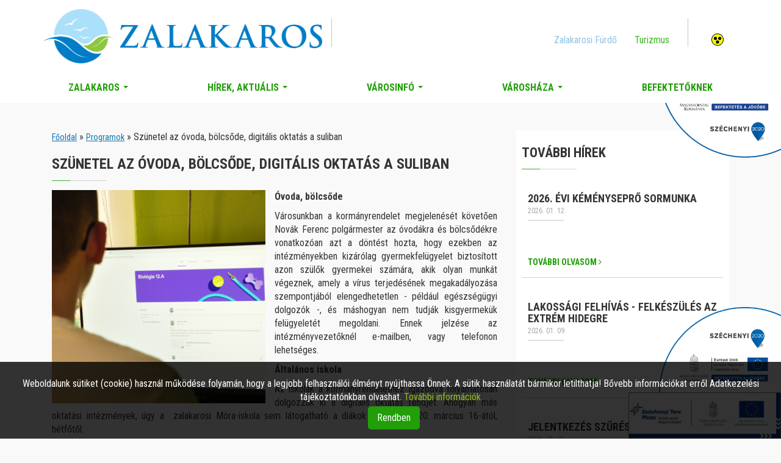

--- FILE ---
content_type: text/html; charset=UTF-8
request_url: https://onkormanyzat.zalakaros.hu/szunetel-az-ovoda-bolcsode-digitalis-oktatas-a-suliban
body_size: 6188
content:
<!DOCTYPE html>
<html lang="hu">
<head>
	<script>function gtag(){dataLayer.push(arguments)}window.dataLayer=window.dataLayer||[],gtag('consent','default',{ad_storage:'denied',ad_user_data:'denied',ad_personalization:'denied',analytics_storage:'denied'});</script>    
	<script>window.uetq=window.uetq||[],window.uetq.push('consent','default',{ad_storage:'denied'});</script>
    
    

    	      	
	<meta charset="utf-8">
   	<base href="https://onkormanyzat.zalakaros.hu" />
	<title></title>
        
	<script>window.uetq.push('consent', 'update', {'ad_storage': 'denied'});</script>
    
	<link rel="stylesheet" href="//fonts.googleapis.com/css?family=Roboto+Condensed:400,700,400italic,700italic&amp;display=swap&amp;subset=latin,latin-ext">
    <link rel="stylesheet" href="https://zcms.hu/zalakarosonkormanyzathu/css/style1765433945.css" />
	<meta http-equiv="X-UA-Compatible" content="IE=edge">
<meta name="viewport" content="width=device-width, initial-scale=1">
<!--[if lt IE 9]>
    <script src="https://zcms.hu/zalakarosonkormanyzathu/js/assets_ie.min.js"></script>
    <script src="https://oss.maxcdn.com/html5shiv/3.7.2/html5shiv.min.js"></script>
    <script src="https://oss.maxcdn.com/respond/1.4.2/respond.min.js"></script>
    <link href="respond.proxy.gif" id="respond-redirect" rel="respond-redirect" />
    <script src="respond.proxy.js"></script>
<![endif]-->


	<meta name="Robots" content="index, follow" />
        <script>
		var grecap;
		(function(){
			function getScript(url,success){
				var script=document.createElement('script');
				script.src=url;
				var head=document.getElementsByTagName('head')[0],
					done=false;
				script.onload
					= script.onreadystatechange
					= function(){
					if(!done){
						if(!this.readyState||this.readyState=='loaded'||this.readyState=='complete'){
							done=true;
							success();
							script.onload=script.onreadystatechange=null;
							head.removeChild(script)
						}
					}
				};
				head.appendChild(script)
			}


						getScript(
				'https://zcms.hu/zalakarosonkormanyzathu/js/js1755150462.js',
					function(){}
			);
					})();
	</script>	<meta name="description" content="" />
	<meta name="SKYPE_TOOLBAR" content="SKYPE_TOOLBAR_PARSER_COMPATIBLE" />
    <link rel="canonical" href="https://onkormanyzat.zalakaros.hu/szunetel-az-ovoda-bolcsode-digitalis-oktatas-a-suliban" />	<link rel="shortcut icon" href="https://zcms.hu/zalakarosonkormanyzathu/templates/favicon.ico" />
                
	</head>
<body  >
<header>
<div class="header-container">
    <div class="container">
        <div class="row">
            <div class="col-sm-5 margin-bottom25-xs">
                <a href="/"><img src="https://zcms.hu/zalakarosonkormanyzathu/images/logo.png" alt="" class="img-responsive margin-auto-xs" /></a>
            </div>
            <div class="col-sm-6 header-container-middle margin-bottom15-xs">
                <div class="col-sm-6">
                    <div class="weather-container margin-top5 text-center-xs margin-top15-xs">
                        <div class="deg-data text-center-xs">
                            <div class="weather"></div>
                            <div class="clearfix"></div>
                        </div>
                        <div class="nevnap"></div>
                    </div>
                </div>
                <div class="col-sm-6 text-right-non-xs margin-top25-non-xs text-center-xs margin-top15-xs">
                    <a href="https://zkf.hu/" target="_blank" class="header-link-blue">Zalakarosi Fürdő</a>
                    <a href="https://zalakaros.hu/" target="_blank" class="header-link-green margin-left25">Turizmus</a>
                </div>
            </div>
            <div class="col-sm-1 text-center">
                <div class="margin-top40">
                    <a href="http://akadalymentes.zalakaros.hu/" class="sprite-img blink-icon"></a>
                </div>
            </div>
            <div class="clearfix"></div>
        </div>
    </div>
    <a href="https://www.ujudvar.hu/dombhatrol-dombhatra" target="_blank" title="Dombhátról dombhátra" class="szechenyi2020--top"></a>
</div>
<div class="container-fluid">
    <div class="row">
    			<nav class="navbar navbar-default">
			<div class="navbar-header">
				<button type="button" data-target="#navbarCollapse" data-toggle="collapse" class="navbar-toggle">
					<span class="sr-only">Menu</span>
					<span class="icon-bar"></span>
					<span class="icon-bar"></span>
					<span class="icon-bar"></span>
				</button>
			</div>
			<div id="navbarCollapse" class="collapse navbar-collapse">			<ul class="nav navbar-nav menu_1">			<li>
			<a data-toggle="dropdown" class="dropdown-toggle " href="#">Zalakaros</a>											<ul role="menu" class="dropdown-menu">
<li><a href="/zalakaros-varos-tortenete" title="Zalakaros város története"><span>Zalakaros város története</span></a></li>
<li><a href="/zalakaros-varos-cimere" title="Zalakaros város címere"><span>Zalakaros város címere</span></a></li>
<li ><a href="/hirek"  title="Aktualitások, események"><span>Aktualitások, események</span></a></li>
<li><a href="/testvervarosok" title="Testvérvárosok"><span>Testvérvárosok</span></a></li>
<li><a href="/nevezetessegek-erdekessegek" title="Nevezetességek, érdekességek"><span>Nevezetességek, érdekességek</span></a></li>
<li><a href="/galeria" title="Galéria"><span>Galéria</span></a></li>
<li><a href="/zalakaros-tv-online" title="Zalakaros TV online"><span>Zalakaros TV online</span></a></li>
<li ><a href="https://hu.wikipedia.org/wiki/Zalakaros" rel="noopener" title="Földrajzi adatok" target="_blank"><span>Földrajzi adatok</span></a></li>
<li><a href="/kituntetettek" title="Kitüntetettek"><span>Kitüntetettek</span></a></li>
</ul>
</li>			<li>
			<a data-toggle="dropdown" class="dropdown-toggle " href="#">Hírek, aktuális</a>											<ul role="menu" class="dropdown-menu">
<li><a href="/lakossagi-tajekoztatok" title="Lakossági tájékoztatók, hirdetmények"><span>Lakossági tájékoztatók, hirdetmények</span></a></li>
<li><a href="/aktualis-palyazati-felhivasok" title="Aktuális pályázati felhívások"><span>Aktuális pályázati felhívások</span></a></li>
<li><a href="/aktualis-allasajanlatok" title="Aktuális állásajánlatok"><span>Aktuális állásajánlatok</span></a></li>
<li><a href="/karosi-kronika" title="Karosi krónika"><span>Karosi krónika</span></a></li>
<li><a href="/termalto-es-okopart" title="Termáltó és Ökopart"><span>Termáltó és Ökopart</span></a></li>
<li><a href="/hirdetoknek" title="Hirdetőknek"><span>Hirdetőknek</span></a></li>
</ul>
</li>			<li>
			<a data-toggle="dropdown" class="dropdown-toggle " href="#">Városinfó</a>											<ul role="menu" class="dropdown-menu">
<li><a href="/minden-amire-szuksege-lehet" title="Minden, amire szüksége lehet!"><span>Minden, amire szüksége lehet!</span></a></li>
<li><a href="/menetrendek" title="Menetrendek"><span>Menetrendek</span></a></li>
<li><a href="/polgarmesteri-koszonto" title="Polgármesteri Köszöntő"><span>Polgármesteri Köszöntő</span></a></li>
<li><a href="/utvonaltervezo" title="Útvonaltervezés, térkép"><span>Útvonaltervezés, térkép</span></a></li>
<li><a href="/egeszsegugy" title="Egészségügy"><span>Egészségügy</span></a></li>
<li><a href="/telepulesrendezesi-eszkozok" title="Településrendezési eszközök"><span>Településrendezési eszközök</span></a></li>
<li><a href="/kozvilagitasi-hibabejelento" title="Közvilágítási hibabejelentő"><span>Közvilágítási hibabejelentő</span></a></li>
</ul>
</li>			<li>
			<a data-toggle="dropdown" class="dropdown-toggle " href="#">Városháza</a>											<ul role="menu" class="dropdown-menu">			<li>
			<a data-toggle="dropdown" class="dropdown-toggle " href="#">Önkormányzat</a>											<ul role="menu" class="dropdown-menu">			<li>
			<a data-toggle="dropdown" class="dropdown-toggle " href="#">Képviselőtestület</a>											<ul role="menu" class="dropdown-menu">
<li><a href="/kepviselok" title="Képviselők"><span>Képviselők</span></a></li>
<li><a href="/mult" title="Múlt"><span>Múlt</span></a></li>
<li><a href="/meghivok" title="Képviselőtestületi ülési meghívók"><span>Meghívók</span></a></li>
<li><a href="/kepviselotestuleti-ulesek" title="Képviselőtestületi ülések"><span>Képviselőtestületi ülések</span></a></li>
<li><a href="/hatarozatok" title="Határozatok"><span>Határozatok</span></a></li>
<li><a href="/jegyzokonyvek" title="Jegyzőkönyvek"><span>Jegyzőkönyvek</span></a></li>
<li><a href="/rendeletek" title="Rendeletek"><span>Rendeletek</span></a></li>
<li><a href="/kepviselotestuleti-videok" title="Képviselőtestületi videók"><span>Képviselőtestületi videók</span></a></li>
<li><a href="/lakossagi-forum" title="Lakossági fórum"><span>Lakossági fórum</span></a></li>
<li><a href="/bizottsagok" title="Bizottságok"><span>Bizottságok</span></a></li>
<li><a href="/koncepciok" title="Koncepciók"><span>Koncepciók</span></a></li>
</ul>
</li>
<li><a href="/valasztasok-2019" title="Választások"><span>Választások</span></a></li>			<li>
			<a data-toggle="dropdown" class="dropdown-toggle " href="#">Intézmények</a>											<ul role="menu" class="dropdown-menu">			<li>
			<a data-toggle="dropdown" class="dropdown-toggle " href="#">Oktatás</a>											<ul role="menu" class="dropdown-menu">
<li ><a href="http://mora-iskola.hu/" rel="noopener" title="Móra Ferenc Általános Iskola és Alapfokú Művészeti Iskola" target="_blank"><span>Móra Ferenc Általános Iskola és Alapfokú Művészeti Iskola</span></a></li>
<li ><a href="http://intezmenyek.zalakaros.hu/2/" rel="noopener" title="Zalakarosi Óvoda és Bölcsőde" target="_blank"><span>Zalakarosi Óvoda és Bölcsőde</span></a></li>
</ul>
</li>			<li>
			<a data-toggle="dropdown" class="dropdown-toggle " href="#">Közművelődés</a>											<ul role="menu" class="dropdown-menu">
<li ><a href="http://intezmenyek.zalakaros.hu/" rel="noopener" title="Közösségi Ház és Könyvtár" target="_blank"><span>Közösségi Ház és Könyvtár</span></a></li>
<li><a href="/kertmozi" title="Kertmozi"><span>Kertmozi</span></a></li>
<li ><a href="http://intezmenyek.zalakaros.hu/1/index.php/2015-11-09-12-01-03/sportudvar-hasznalati-szabalyzata" rel="noopener" title="Sportudvar" target="_blank"><span>Sportudvar</span></a></li>
<li><a href="/civil-haz" title="Civil Ház"><span>Civil Ház</span></a></li>
</ul>
</li>
</ul>
</li>			<li>
			<a data-toggle="dropdown" class="dropdown-toggle " href="#">Egyesületek, Alapítványok</a>											<ul role="menu" class="dropdown-menu">
<li><a href="/egyesuletek-alapitvanyok" title="Alapítványok"><span>Alapítványok</span></a></li>
<li><a href="/kozalapitvanyok" title="Közalapítványok"><span>Közalapítványok</span></a></li>
</ul>
</li>			<li>
			<a data-toggle="dropdown" class="dropdown-toggle " href="#">Önkormányzati gazdasági társaságok</a>											<ul role="menu" class="dropdown-menu">
<li ><a href="https://www.hellozalakaros.hu/" rel="noopener" title="Zalakarosi Családi-, Élmény és Gyógyfürdő Zrt." target="_blank"><span>Zalakarosi  Családi-, Élmény  és Gyógyfürdő Zrt.</span></a></li>
<li><a href="/karospark-kft" title="Karospark Kft."><span>Karospark Kft.</span></a></li>
<li ><a href="http://www.dzviz.hu/" rel="noopener" title="Dél-Zalai Víz- és Csatornamű Zrt." target="_blank"><span>Dél-Zalai Víz- és Csatornamű Zrt.</span></a></li>
<li><a href="/zalakarosi-turisztikai-nonprofit-kft" title="Zalakarosi Turisztikai Nonprofit Kft."><span>Zalakarosi Turisztikai Nonprofit Kft.</span></a></li>
</ul>
</li>
</ul>
</li>			<li>
			<a data-toggle="dropdown" class="dropdown-toggle " href="#">Közös Önkormányzati Hivatal</a>											<ul role="menu" class="dropdown-menu">
<li><a href="/szervezeti-egysegek" title="Szervezeti egységek"><span>Szervezeti egységek</span></a></li>
<li><a href="/ugyfelfogadasi-rend" title="Ügyfélfogadási rend"><span>Ügyfélfogadási rend</span></a></li>
<li><a href="/nyomtatvanyok-ugyfajtak" title="Nyomtatványok, ügyfajták"><span>Nyomtatványok, ügyfajták</span></a></li>
<li ><a href="https://onkormanyzat.zalakaros.hu/engedelykotelezettseg-es-ellenorzott-bejelentes-veszelyhelyzet-idejen" rel="noopener" title="Ellenőrzött bejelentés"><span>Ellenőrzött bejelentés</span></a></li>
<li><a href="/nyilvantartasok" title="Nyilvántartások"><span>Nyilvántartások</span></a></li>
<li><a href="/elerhetoseg" title="Elérhetőség"><span>Elérhetőség</span></a></li>
<li ><a href="http://www.zalamerenye.hu/" rel="noopener" title="Zalamerenye" target="_blank"><span>Zalamerenye</span></a></li>
</ul>
</li>
</ul>
</li>
<li><a href="/befektetoknek" title="Befektetőknek"><span>Befektetőknek</span></a></li>
</ul>
</div></nav>
    </div>
</div>
</header><div class="container margin-top15 margin-bottom15 content-justified">

<div class="clearfix"></div>
<main><div class="col-xs-12 col-sm-12 col-md-8">
    <div xmlns:v="http://rdf.data-vocabulary.org/#" class="breadcumbs"><span typeof="v:Breadcrumb"><a rel="v:url" property="v:title" href="/">Főoldal</a></span> » <span typeof="v:Breadcrumb"><a rel="v:url" property="v:title" href="/programok">Programok</a></span> » <span typeof="v:Breadcrumb">Szünetel az óvoda, bölcsőde, digitális oktatás a suliban</span></div>
    <div class="page-header line-1">
        <h1>Szünetel az óvoda, bölcsőde, digitális oktatás a suliban</h1>
    </div>
    <div class="news-img-container"><img src="https://zcms.hu/zalakarosonkormanyzathu/img/news/126d7e7defa599c15e8383e9426e7cb2.jpg" alt="Szünetel az óvoda, bölcsőde, digitális oktatás a suliban" class="newspage" title="Szünetel az óvoda, bölcsőde, digitális oktatás a suliban" /></div>
    <p style="text-align: justify;"><b>Óvoda, bölcsőde</b></p>
<p style="text-align: justify;">Városunkban a kormányrendelet megjelenését követően Novák Ferenc polgármester az óvodákra és bölcsődékre vonatkozóan azt a döntést hozta, hogy ezekben az intézményekben kizárólag gyermekfelügyelet biztosított azon szülők gyermekei számára, akik olyan munkát végeznek, amely a vírus terjedésének megakadályozása szempontjából elengedhetetlen - például egészségügyi dolgozók -, és máshogyan nem tudják kisgyermekük felügyeletét megoldani. Ennek jelzése az intézményvezetőknél e-mailben, vagy telefonon lehetséges.</p>
<p style="text-align: justify;"><b>Általános iskola</b></p>
<p style="text-align: justify;">Az iskolák a kormányrendelethez igazodva folyamatosan dolgozzák ki a digitális oktatás rendjét. Ahogyan más oktatási intézmények, úgy a  zalakarosi Móra-iskola sem látogatható a diákok számára<b> </b>2020. március 16-ától, hétfőtől.</p>
<p style="text-align: justify;">Az intézményvezető, Grófné Csatos Andrea által kiadott közlemény hangsúlyozza: ez nem jelent rendkívüli szünetet. A tanév más oktatási formában folytatódik.<br /> Az intézmény pedagógusai ütemezetten feltöltik a KRÉTA rendszerbe a feladatokat, melyeket később egyeztetett formában számon is kérnek a tanulóktól. Ennek kidolgozása folyamatban van, ezért kérik a diákok és szülők türelmét, és kérik azt is, hogy a szülők és a gyerekek folyamatosan figyeljék az iskola honlapját és a KRÉTA rendszer üzeneteit!<br /> A tantervi követelmények teljesítése miatt kérik a szülőket, hogy segítsék gyermekeiket a távoktatás folyamatában, a tananyag elsajátításában!<br /> Akinek a KRÉTA rendszer használata problémát okoz, vagy nem rendelkezik megfelelő digitális eszközzel, az az iskola  email címén vagy telefonszámán jelezheti, és számára ez esetben segítséget nyújtanak.</p>
<p style="text-align: justify;"><b>Közétkeztetés</b></p>
<p style="text-align: justify;">Közétkeztetést jelen helyzetben a szociális étkezők, a kiscsoportos gyermek felügyeletben lévők és indokolt esetben egyéb jogosultak részére folyamatosan biztosít az önkormányzat.</p>
<p style="text-align: justify;">Március 23-tól az iskolás és óvodás gyermekek számára, akiknek szülei munkavégzésük miatt nem tudják a gyermek napközbeni étkezését biztosítani, lehetőséget adnak arra, hogy az ebédet a konyháról személyesen elszállíthassák. (Az erre vonatkozó tájékoztatás az óvoda, iskola honlapján megtalálható).</p>
<p style="text-align: justify;"> A konyha működése nem áll le. A további vendég étkezés ellátása bizonytalan időre szünetel.</p>
<p> </p>
</div>
<div class="col-md-4 hidden-xs hidden-sm">
    <div class="white-box padding10 submenu-list news-details-highlight-list">
        <div class="page-header line-1">
            <h2>További hírek</h2>
        </div>
        <ul id="newshighlight"><li><a href="/2026-evi-kemenysepro-sormunka" class="program-container">
    <div class="row">
        <div class="col-sm-12">
        <div class="page-header line-3"><h3>2026. évi kéményseprő sormunka <small>2026. 01. 12.</small></h3></div>
            <div class="program-text"></div>
            <div class="program-link">További olvasom <i class="fa fa-angle-right" aria-hidden="true"></i></div>
        </div>
        <div class="clearfix"></div>
    </div>
</a></li><li><a href="/lakossagi-felhivas-felkeszules-az-extrem-hidegre" class="program-container">
    <div class="row">
        <div class="col-sm-12">
        <div class="page-header line-3"><h3>Lakossági felhívás - Felkészülés az extrém hidegre <small>2026. 01. 09.</small></h3></div>
            <div class="program-text"></div>
            <div class="program-link">További olvasom <i class="fa fa-angle-right" aria-hidden="true"></i></div>
        </div>
        <div class="clearfix"></div>
    </div>
</a></li><li><a href="/jelentkezes-szuresre" class="program-container">
    <div class="row">
        <div class="col-sm-12">
        <div class="page-header line-3"><h3>Jelentkezés szűrésre <small>2026. 01. 07.</small></h3></div>
            <div class="program-text"></div>
            <div class="program-link">További olvasom <i class="fa fa-angle-right" aria-hidden="true"></i></div>
        </div>
        <div class="clearfix"></div>
    </div>
</a></li><li><a href="/2026-evi-hulladekszallitasi-naptar" class="program-container">
    <div class="row">
        <div class="col-sm-12">
        <div class="page-header line-3"><h3>2026. évi hulladékszállítási naptár <small>2026. 01. 05.</small></h3></div>
            <div class="program-text"></div>
            <div class="program-link">További olvasom <i class="fa fa-angle-right" aria-hidden="true"></i></div>
        </div>
        <div class="clearfix"></div>
    </div>
</a></li></ul>
    </div>
</div></main>
</div>
	<div class="container">
        <div class="text-center margin-top15 margin-bottom15">
            <div class="col-sm-3">
            <a href="http://njt.hu" target="_blank"><img src="https://zcms.hu/zalakarosonkormanyzathu/images/logo_nemzetijogszabalytar.png" alt="" class="img-responsive margin-auto" /></a>
            <a href="http://magyarorszag.hu/" target="_blank"><img src="https://zcms.hu/zalakarosonkormanyzathu/images/logo_magyarorszaghu.png" alt="" class="img-responsive margin-auto" /></a>
            <a href="http://www.kormanyhivatal.hu/hu/zala" target="_blank"><img src="https://zcms.hu/zalakarosonkormanyzathu/images/logo_zalakormanyhivatal.png" alt="" class="img-responsive margin-auto" /></a>
            </div>
            <div class="col-sm-3">
            <img src="https://zcms.hu/zalakarosonkormanyzathu/templates/kerekparos_barat_hu_small.jpg" alt="" class="img-responsive margin-auto" />
            </div>
            <div class="col-sm-3">
            <img src="https://zcms.hu/zalakarosonkormanyzathu/templates/magyarfaluprogram.jpg" alt="" class="img-responsive margin-auto" />
            </div>
            <div class="col-sm-3">
            <a href="http://www.szechenyi2020.hu/" target="_blank"><img src="https://zcms.hu/zalakarosonkormanyzathu/images/sz2020logo.jpg" alt="" class="img-responsive margin-auto" />
            </div>
            <div class="clearfix"></div>
        </div>
        <div class="footer-container">
            <div class="col-sm-5">
                <a href="/"><img src="https://zcms.hu/zalakarosonkormanyzathu/images/logo.png" alt="" class="img-responsive margin-auto-xs" /></a>
            </div>
            <div class="col-sm-7">
                <div class="social-container text-right-non-xs text-center-xs">
                    <a href="#" class="sprite-img facebook" target="_blank"></a>
                    <a href="#" class="sprite-img instagram" target="_blank"></a>
                    <a href="#" class="sprite-img youtube" target="_blank"></a>
                    <a href="#" class="sprite-img twitter" target="_blank"></a>
                    <a href="http://onkormanyzat.zalakaros.hu/rss/hirek" class="sprite-img rss" target="_blank"></a>
                </div>
                <div class="clearfix"></div>
                <nav class="margin-top15-xs">
                    <ul class="nav nav-footer navbar-right">
                        <li><a href="/hirek">Hírek</a></li>
                        <li class="divider hidden-xs hidden-sm">/</li>
                        <li><a href="/elerhetoseg">Önkormányzat</a></li>
                        <li class="divider hidden-xs hidden-sm">/</li>
                        <li><a href="http://zalakaros.hu/" target="_blank">Turizmus</a></li>
                        <li class="divider hidden-xs hidden-sm">/</li>
                        <li><a href="/minden-amire-szuksege-lehet">Hasznos információk</a></li>
                        <li class="divider hidden-xs hidden-sm">/</li>
                        <li><a href="/adatvedelem">Adatvédelem</a></li>
                    </ul>
                </nav>
            </div>
            <div class="clearfix"></div>
        </div>
    </div>
    <div class="copyright-container">
        <div class="container">
            <div class="row">
                <div class="col-sm-6 text-center-xs">
                    Copyright &copy; 2016 Zalakaros Város Önkormányzat
                </div>
                <div class="col-sm-6 padding-top5 text-center-xs text-right-non-xs margin-top15-xs">
                    <a href="http://www.morgens.hu" class="sprite-img morgens" target="_blank"></a>
                </div>
            </div>
        </div>
    </div>
    <a href="/projektjeink" style="display:block">
        <div class="ginop"></div>
    </a>
    <a href="/projektjeink" class="palyazat" title="Pályázat">
        <img src="https://zcms.hu/morgens3hu/content/szechenyi-terv-plusz.webp" class="img-responsive" width="500" height="149" loading="lazy" alt="NKFI Pályázat">
    </a><div id="zadir-remarks">
</div><div id="zadir-cookie-policy"><p>Weboldalunk sütiket (cookie) használ működése folyamán, hogy a legjobb felhasználói élményt nyújthassa Önnek. A sütik használatát bármikor letilthatja! Bővebb információkat erről Adatkezelési tájékoztatónkban olvashat. <a id="zadir-cookie-policy-more-info" href="adatvedelem">További információk</a></p> <a id="accept-cookie-policy" href="javascript:;">Rendben</a></div></body>
</html>

--- FILE ---
content_type: text/javascript
request_url: https://zcms.hu/zalakarosonkormanyzathu/js/js1755150462.js
body_size: 160832
content:

/*! jQuery v1.12.3 | (c) jQuery Foundation | jquery.org/license */
!function(a,b){"object"==typeof module&&"object"==typeof module.exports?module.exports=a.document?b(a,!0):function(a){if(!a.document)throw new Error("jQuery requires a window with a document");return b(a)}:b(a)}("undefined"!=typeof window?window:this,function(a,b){var c=[],d=a.document,e=c.slice,f=c.concat,g=c.push,h=c.indexOf,i={},j=i.toString,k=i.hasOwnProperty,l={},m="1.12.3",n=function(a,b){return new n.fn.init(a,b)},o=/^[\s\uFEFF\xA0]+|[\s\uFEFF\xA0]+$/g,p=/^-ms-/,q=/-([\da-z])/gi,r=function(a,b){return b.toUpperCase()};n.fn=n.prototype={jquery:m,constructor:n,selector:"",length:0,toArray:function(){return e.call(this)},get:function(a){return null!=a?0>a?this[a+this.length]:this[a]:e.call(this)},pushStack:function(a){var b=n.merge(this.constructor(),a);return b.prevObject=this,b.context=this.context,b},each:function(a){return n.each(this,a)},map:function(a){return this.pushStack(n.map(this,function(b,c){return a.call(b,c,b)}))},slice:function(){return this.pushStack(e.apply(this,arguments))},first:function(){return this.eq(0)},last:function(){return this.eq(-1)},eq:function(a){var b=this.length,c=+a+(0>a?b:0);return this.pushStack(c>=0&&b>c?[this[c]]:[])},end:function(){return this.prevObject||this.constructor()},push:g,sort:c.sort,splice:c.splice},n.extend=n.fn.extend=function(){var a,b,c,d,e,f,g=arguments[0]||{},h=1,i=arguments.length,j=!1;for("boolean"==typeof g&&(j=g,g=arguments[h]||{},h++),"object"==typeof g||n.isFunction(g)||(g={}),h===i&&(g=this,h--);i>h;h++)if(null!=(e=arguments[h]))for(d in e)a=g[d],c=e[d],g!==c&&(j&&c&&(n.isPlainObject(c)||(b=n.isArray(c)))?(b?(b=!1,f=a&&n.isArray(a)?a:[]):f=a&&n.isPlainObject(a)?a:{},g[d]=n.extend(j,f,c)):void 0!==c&&(g[d]=c));return g},n.extend({expando:"jQuery"+(m+Math.random()).replace(/\D/g,""),isReady:!0,error:function(a){throw new Error(a)},noop:function(){},isFunction:function(a){return"function"===n.type(a)},isArray:Array.isArray||function(a){return"array"===n.type(a)},isWindow:function(a){return null!=a&&a==a.window},isNumeric:function(a){var b=a&&a.toString();return!n.isArray(a)&&b-parseFloat(b)+1>=0},isEmptyObject:function(a){var b;for(b in a)return!1;return!0},isPlainObject:function(a){var b;if(!a||"object"!==n.type(a)||a.nodeType||n.isWindow(a))return!1;try{if(a.constructor&&!k.call(a,"constructor")&&!k.call(a.constructor.prototype,"isPrototypeOf"))return!1}catch(c){return!1}if(!l.ownFirst)for(b in a)return k.call(a,b);for(b in a);return void 0===b||k.call(a,b)},type:function(a){return null==a?a+"":"object"==typeof a||"function"==typeof a?i[j.call(a)]||"object":typeof a},globalEval:function(b){b&&n.trim(b)&&(a.execScript||function(b){a.eval.call(a,b)})(b)},camelCase:function(a){return a.replace(p,"ms-").replace(q,r)},nodeName:function(a,b){return a.nodeName&&a.nodeName.toLowerCase()===b.toLowerCase()},each:function(a,b){var c,d=0;if(s(a)){for(c=a.length;c>d;d++)if(b.call(a[d],d,a[d])===!1)break}else for(d in a)if(b.call(a[d],d,a[d])===!1)break;return a},trim:function(a){return null==a?"":(a+"").replace(o,"")},makeArray:function(a,b){var c=b||[];return null!=a&&(s(Object(a))?n.merge(c,"string"==typeof a?[a]:a):g.call(c,a)),c},inArray:function(a,b,c){var d;if(b){if(h)return h.call(b,a,c);for(d=b.length,c=c?0>c?Math.max(0,d+c):c:0;d>c;c++)if(c in b&&b[c]===a)return c}return-1},merge:function(a,b){var c=+b.length,d=0,e=a.length;while(c>d)a[e++]=b[d++];if(c!==c)while(void 0!==b[d])a[e++]=b[d++];return a.length=e,a},grep:function(a,b,c){for(var d,e=[],f=0,g=a.length,h=!c;g>f;f++)d=!b(a[f],f),d!==h&&e.push(a[f]);return e},map:function(a,b,c){var d,e,g=0,h=[];if(s(a))for(d=a.length;d>g;g++)e=b(a[g],g,c),null!=e&&h.push(e);else for(g in a)e=b(a[g],g,c),null!=e&&h.push(e);return f.apply([],h)},guid:1,proxy:function(a,b){var c,d,f;return"string"==typeof b&&(f=a[b],b=a,a=f),n.isFunction(a)?(c=e.call(arguments,2),d=function(){return a.apply(b||this,c.concat(e.call(arguments)))},d.guid=a.guid=a.guid||n.guid++,d):void 0},now:function(){return+new Date},support:l}),"function"==typeof Symbol&&(n.fn[Symbol.iterator]=c[Symbol.iterator]),n.each("Boolean Number String Function Array Date RegExp Object Error Symbol".split(" "),function(a,b){i["[object "+b+"]"]=b.toLowerCase()});function s(a){var b=!!a&&"length"in a&&a.length,c=n.type(a);return"function"===c||n.isWindow(a)?!1:"array"===c||0===b||"number"==typeof b&&b>0&&b-1 in a}var t=function(a){var b,c,d,e,f,g,h,i,j,k,l,m,n,o,p,q,r,s,t,u="sizzle"+1*new Date,v=a.document,w=0,x=0,y=ga(),z=ga(),A=ga(),B=function(a,b){return a===b&&(l=!0),0},C=1<<31,D={}.hasOwnProperty,E=[],F=E.pop,G=E.push,H=E.push,I=E.slice,J=function(a,b){for(var c=0,d=a.length;d>c;c++)if(a[c]===b)return c;return-1},K="checked|selected|async|autofocus|autoplay|controls|defer|disabled|hidden|ismap|loop|multiple|open|readonly|required|scoped",L="[\\x20\\t\\r\\n\\f]",M="(?:\\\\.|[\\w-]|[^\\x00-\\xa0])+",N="\\["+L+"*("+M+")(?:"+L+"*([*^$|!~]?=)"+L+"*(?:'((?:\\\\.|[^\\\\'])*)'|\"((?:\\\\.|[^\\\\\"])*)\"|("+M+"))|)"+L+"*\\]",O=":("+M+")(?:\\((('((?:\\\\.|[^\\\\'])*)'|\"((?:\\\\.|[^\\\\\"])*)\")|((?:\\\\.|[^\\\\()[\\]]|"+N+")*)|.*)\\)|)",P=new RegExp(L+"+","g"),Q=new RegExp("^"+L+"+|((?:^|[^\\\\])(?:\\\\.)*)"+L+"+$","g"),R=new RegExp("^"+L+"*,"+L+"*"),S=new RegExp("^"+L+"*([>+~]|"+L+")"+L+"*"),T=new RegExp("="+L+"*([^\\]'\"]*?)"+L+"*\\]","g"),U=new RegExp(O),V=new RegExp("^"+M+"$"),W={ID:new RegExp("^#("+M+")"),CLASS:new RegExp("^\\.("+M+")"),TAG:new RegExp("^("+M+"|[*])"),ATTR:new RegExp("^"+N),PSEUDO:new RegExp("^"+O),CHILD:new RegExp("^:(only|first|last|nth|nth-last)-(child|of-type)(?:\\("+L+"*(even|odd|(([+-]|)(\\d*)n|)"+L+"*(?:([+-]|)"+L+"*(\\d+)|))"+L+"*\\)|)","i"),bool:new RegExp("^(?:"+K+")$","i"),needsContext:new RegExp("^"+L+"*[>+~]|:(even|odd|eq|gt|lt|nth|first|last)(?:\\("+L+"*((?:-\\d)?\\d*)"+L+"*\\)|)(?=[^-]|$)","i")},X=/^(?:input|select|textarea|button)$/i,Y=/^h\d$/i,Z=/^[^{]+\{\s*\[native \w/,$=/^(?:#([\w-]+)|(\w+)|\.([\w-]+))$/,_=/[+~]/,aa=/'|\\/g,ba=new RegExp("\\\\([\\da-f]{1,6}"+L+"?|("+L+")|.)","ig"),ca=function(a,b,c){var d="0x"+b-65536;return d!==d||c?b:0>d?String.fromCharCode(d+65536):String.fromCharCode(d>>10|55296,1023&d|56320)},da=function(){m()};try{H.apply(E=I.call(v.childNodes),v.childNodes),E[v.childNodes.length].nodeType}catch(ea){H={apply:E.length?function(a,b){G.apply(a,I.call(b))}:function(a,b){var c=a.length,d=0;while(a[c++]=b[d++]);a.length=c-1}}}function fa(a,b,d,e){var f,h,j,k,l,o,r,s,w=b&&b.ownerDocument,x=b?b.nodeType:9;if(d=d||[],"string"!=typeof a||!a||1!==x&&9!==x&&11!==x)return d;if(!e&&((b?b.ownerDocument||b:v)!==n&&m(b),b=b||n,p)){if(11!==x&&(o=$.exec(a)))if(f=o[1]){if(9===x){if(!(j=b.getElementById(f)))return d;if(j.id===f)return d.push(j),d}else if(w&&(j=w.getElementById(f))&&t(b,j)&&j.id===f)return d.push(j),d}else{if(o[2])return H.apply(d,b.getElementsByTagName(a)),d;if((f=o[3])&&c.getElementsByClassName&&b.getElementsByClassName)return H.apply(d,b.getElementsByClassName(f)),d}if(c.qsa&&!A[a+" "]&&(!q||!q.test(a))){if(1!==x)w=b,s=a;else if("object"!==b.nodeName.toLowerCase()){(k=b.getAttribute("id"))?k=k.replace(aa,"\\$&"):b.setAttribute("id",k=u),r=g(a),h=r.length,l=V.test(k)?"#"+k:"[id='"+k+"']";while(h--)r[h]=l+" "+qa(r[h]);s=r.join(","),w=_.test(a)&&oa(b.parentNode)||b}if(s)try{return H.apply(d,w.querySelectorAll(s)),d}catch(y){}finally{k===u&&b.removeAttribute("id")}}}return i(a.replace(Q,"$1"),b,d,e)}function ga(){var a=[];function b(c,e){return a.push(c+" ")>d.cacheLength&&delete b[a.shift()],b[c+" "]=e}return b}function ha(a){return a[u]=!0,a}function ia(a){var b=n.createElement("div");try{return!!a(b)}catch(c){return!1}finally{b.parentNode&&b.parentNode.removeChild(b),b=null}}function ja(a,b){var c=a.split("|"),e=c.length;while(e--)d.attrHandle[c[e]]=b}function ka(a,b){var c=b&&a,d=c&&1===a.nodeType&&1===b.nodeType&&(~b.sourceIndex||C)-(~a.sourceIndex||C);if(d)return d;if(c)while(c=c.nextSibling)if(c===b)return-1;return a?1:-1}function la(a){return function(b){var c=b.nodeName.toLowerCase();return"input"===c&&b.type===a}}function ma(a){return function(b){var c=b.nodeName.toLowerCase();return("input"===c||"button"===c)&&b.type===a}}function na(a){return ha(function(b){return b=+b,ha(function(c,d){var e,f=a([],c.length,b),g=f.length;while(g--)c[e=f[g]]&&(c[e]=!(d[e]=c[e]))})})}function oa(a){return a&&"undefined"!=typeof a.getElementsByTagName&&a}c=fa.support={},f=fa.isXML=function(a){var b=a&&(a.ownerDocument||a).documentElement;return b?"HTML"!==b.nodeName:!1},m=fa.setDocument=function(a){var b,e,g=a?a.ownerDocument||a:v;return g!==n&&9===g.nodeType&&g.documentElement?(n=g,o=n.documentElement,p=!f(n),(e=n.defaultView)&&e.top!==e&&(e.addEventListener?e.addEventListener("unload",da,!1):e.attachEvent&&e.attachEvent("onunload",da)),c.attributes=ia(function(a){return a.className="i",!a.getAttribute("className")}),c.getElementsByTagName=ia(function(a){return a.appendChild(n.createComment("")),!a.getElementsByTagName("*").length}),c.getElementsByClassName=Z.test(n.getElementsByClassName),c.getById=ia(function(a){return o.appendChild(a).id=u,!n.getElementsByName||!n.getElementsByName(u).length}),c.getById?(d.find.ID=function(a,b){if("undefined"!=typeof b.getElementById&&p){var c=b.getElementById(a);return c?[c]:[]}},d.filter.ID=function(a){var b=a.replace(ba,ca);return function(a){return a.getAttribute("id")===b}}):(delete d.find.ID,d.filter.ID=function(a){var b=a.replace(ba,ca);return function(a){var c="undefined"!=typeof a.getAttributeNode&&a.getAttributeNode("id");return c&&c.value===b}}),d.find.TAG=c.getElementsByTagName?function(a,b){return"undefined"!=typeof b.getElementsByTagName?b.getElementsByTagName(a):c.qsa?b.querySelectorAll(a):void 0}:function(a,b){var c,d=[],e=0,f=b.getElementsByTagName(a);if("*"===a){while(c=f[e++])1===c.nodeType&&d.push(c);return d}return f},d.find.CLASS=c.getElementsByClassName&&function(a,b){return"undefined"!=typeof b.getElementsByClassName&&p?b.getElementsByClassName(a):void 0},r=[],q=[],(c.qsa=Z.test(n.querySelectorAll))&&(ia(function(a){o.appendChild(a).innerHTML="<a id='"+u+"'></a><select id='"+u+"-\r\\' msallowcapture=''><option selected=''></option></select>",a.querySelectorAll("[msallowcapture^='']").length&&q.push("[*^$]="+L+"*(?:''|\"\")"),a.querySelectorAll("[selected]").length||q.push("\\["+L+"*(?:value|"+K+")"),a.querySelectorAll("[id~="+u+"-]").length||q.push("~="),a.querySelectorAll(":checked").length||q.push(":checked"),a.querySelectorAll("a#"+u+"+*").length||q.push(".#.+[+~]")}),ia(function(a){var b=n.createElement("input");b.setAttribute("type","hidden"),a.appendChild(b).setAttribute("name","D"),a.querySelectorAll("[name=d]").length&&q.push("name"+L+"*[*^$|!~]?="),a.querySelectorAll(":enabled").length||q.push(":enabled",":disabled"),a.querySelectorAll("*,:x"),q.push(",.*:")})),(c.matchesSelector=Z.test(s=o.matches||o.webkitMatchesSelector||o.mozMatchesSelector||o.oMatchesSelector||o.msMatchesSelector))&&ia(function(a){c.disconnectedMatch=s.call(a,"div"),s.call(a,"[s!='']:x"),r.push("!=",O)}),q=q.length&&new RegExp(q.join("|")),r=r.length&&new RegExp(r.join("|")),b=Z.test(o.compareDocumentPosition),t=b||Z.test(o.contains)?function(a,b){var c=9===a.nodeType?a.documentElement:a,d=b&&b.parentNode;return a===d||!(!d||1!==d.nodeType||!(c.contains?c.contains(d):a.compareDocumentPosition&&16&a.compareDocumentPosition(d)))}:function(a,b){if(b)while(b=b.parentNode)if(b===a)return!0;return!1},B=b?function(a,b){if(a===b)return l=!0,0;var d=!a.compareDocumentPosition-!b.compareDocumentPosition;return d?d:(d=(a.ownerDocument||a)===(b.ownerDocument||b)?a.compareDocumentPosition(b):1,1&d||!c.sortDetached&&b.compareDocumentPosition(a)===d?a===n||a.ownerDocument===v&&t(v,a)?-1:b===n||b.ownerDocument===v&&t(v,b)?1:k?J(k,a)-J(k,b):0:4&d?-1:1)}:function(a,b){if(a===b)return l=!0,0;var c,d=0,e=a.parentNode,f=b.parentNode,g=[a],h=[b];if(!e||!f)return a===n?-1:b===n?1:e?-1:f?1:k?J(k,a)-J(k,b):0;if(e===f)return ka(a,b);c=a;while(c=c.parentNode)g.unshift(c);c=b;while(c=c.parentNode)h.unshift(c);while(g[d]===h[d])d++;return d?ka(g[d],h[d]):g[d]===v?-1:h[d]===v?1:0},n):n},fa.matches=function(a,b){return fa(a,null,null,b)},fa.matchesSelector=function(a,b){if((a.ownerDocument||a)!==n&&m(a),b=b.replace(T,"='$1']"),c.matchesSelector&&p&&!A[b+" "]&&(!r||!r.test(b))&&(!q||!q.test(b)))try{var d=s.call(a,b);if(d||c.disconnectedMatch||a.document&&11!==a.document.nodeType)return d}catch(e){}return fa(b,n,null,[a]).length>0},fa.contains=function(a,b){return(a.ownerDocument||a)!==n&&m(a),t(a,b)},fa.attr=function(a,b){(a.ownerDocument||a)!==n&&m(a);var e=d.attrHandle[b.toLowerCase()],f=e&&D.call(d.attrHandle,b.toLowerCase())?e(a,b,!p):void 0;return void 0!==f?f:c.attributes||!p?a.getAttribute(b):(f=a.getAttributeNode(b))&&f.specified?f.value:null},fa.error=function(a){throw new Error("Syntax error, unrecognized expression: "+a)},fa.uniqueSort=function(a){var b,d=[],e=0,f=0;if(l=!c.detectDuplicates,k=!c.sortStable&&a.slice(0),a.sort(B),l){while(b=a[f++])b===a[f]&&(e=d.push(f));while(e--)a.splice(d[e],1)}return k=null,a},e=fa.getText=function(a){var b,c="",d=0,f=a.nodeType;if(f){if(1===f||9===f||11===f){if("string"==typeof a.textContent)return a.textContent;for(a=a.firstChild;a;a=a.nextSibling)c+=e(a)}else if(3===f||4===f)return a.nodeValue}else while(b=a[d++])c+=e(b);return c},d=fa.selectors={cacheLength:50,createPseudo:ha,match:W,attrHandle:{},find:{},relative:{">":{dir:"parentNode",first:!0}," ":{dir:"parentNode"},"+":{dir:"previousSibling",first:!0},"~":{dir:"previousSibling"}},preFilter:{ATTR:function(a){return a[1]=a[1].replace(ba,ca),a[3]=(a[3]||a[4]||a[5]||"").replace(ba,ca),"~="===a[2]&&(a[3]=" "+a[3]+" "),a.slice(0,4)},CHILD:function(a){return a[1]=a[1].toLowerCase(),"nth"===a[1].slice(0,3)?(a[3]||fa.error(a[0]),a[4]=+(a[4]?a[5]+(a[6]||1):2*("even"===a[3]||"odd"===a[3])),a[5]=+(a[7]+a[8]||"odd"===a[3])):a[3]&&fa.error(a[0]),a},PSEUDO:function(a){var b,c=!a[6]&&a[2];return W.CHILD.test(a[0])?null:(a[3]?a[2]=a[4]||a[5]||"":c&&U.test(c)&&(b=g(c,!0))&&(b=c.indexOf(")",c.length-b)-c.length)&&(a[0]=a[0].slice(0,b),a[2]=c.slice(0,b)),a.slice(0,3))}},filter:{TAG:function(a){var b=a.replace(ba,ca).toLowerCase();return"*"===a?function(){return!0}:function(a){return a.nodeName&&a.nodeName.toLowerCase()===b}},CLASS:function(a){var b=y[a+" "];return b||(b=new RegExp("(^|"+L+")"+a+"("+L+"|$)"))&&y(a,function(a){return b.test("string"==typeof a.className&&a.className||"undefined"!=typeof a.getAttribute&&a.getAttribute("class")||"")})},ATTR:function(a,b,c){return function(d){var e=fa.attr(d,a);return null==e?"!="===b:b?(e+="","="===b?e===c:"!="===b?e!==c:"^="===b?c&&0===e.indexOf(c):"*="===b?c&&e.indexOf(c)>-1:"$="===b?c&&e.slice(-c.length)===c:"~="===b?(" "+e.replace(P," ")+" ").indexOf(c)>-1:"|="===b?e===c||e.slice(0,c.length+1)===c+"-":!1):!0}},CHILD:function(a,b,c,d,e){var f="nth"!==a.slice(0,3),g="last"!==a.slice(-4),h="of-type"===b;return 1===d&&0===e?function(a){return!!a.parentNode}:function(b,c,i){var j,k,l,m,n,o,p=f!==g?"nextSibling":"previousSibling",q=b.parentNode,r=h&&b.nodeName.toLowerCase(),s=!i&&!h,t=!1;if(q){if(f){while(p){m=b;while(m=m[p])if(h?m.nodeName.toLowerCase()===r:1===m.nodeType)return!1;o=p="only"===a&&!o&&"nextSibling"}return!0}if(o=[g?q.firstChild:q.lastChild],g&&s){m=q,l=m[u]||(m[u]={}),k=l[m.uniqueID]||(l[m.uniqueID]={}),j=k[a]||[],n=j[0]===w&&j[1],t=n&&j[2],m=n&&q.childNodes[n];while(m=++n&&m&&m[p]||(t=n=0)||o.pop())if(1===m.nodeType&&++t&&m===b){k[a]=[w,n,t];break}}else if(s&&(m=b,l=m[u]||(m[u]={}),k=l[m.uniqueID]||(l[m.uniqueID]={}),j=k[a]||[],n=j[0]===w&&j[1],t=n),t===!1)while(m=++n&&m&&m[p]||(t=n=0)||o.pop())if((h?m.nodeName.toLowerCase()===r:1===m.nodeType)&&++t&&(s&&(l=m[u]||(m[u]={}),k=l[m.uniqueID]||(l[m.uniqueID]={}),k[a]=[w,t]),m===b))break;return t-=e,t===d||t%d===0&&t/d>=0}}},PSEUDO:function(a,b){var c,e=d.pseudos[a]||d.setFilters[a.toLowerCase()]||fa.error("unsupported pseudo: "+a);return e[u]?e(b):e.length>1?(c=[a,a,"",b],d.setFilters.hasOwnProperty(a.toLowerCase())?ha(function(a,c){var d,f=e(a,b),g=f.length;while(g--)d=J(a,f[g]),a[d]=!(c[d]=f[g])}):function(a){return e(a,0,c)}):e}},pseudos:{not:ha(function(a){var b=[],c=[],d=h(a.replace(Q,"$1"));return d[u]?ha(function(a,b,c,e){var f,g=d(a,null,e,[]),h=a.length;while(h--)(f=g[h])&&(a[h]=!(b[h]=f))}):function(a,e,f){return b[0]=a,d(b,null,f,c),b[0]=null,!c.pop()}}),has:ha(function(a){return function(b){return fa(a,b).length>0}}),contains:ha(function(a){return a=a.replace(ba,ca),function(b){return(b.textContent||b.innerText||e(b)).indexOf(a)>-1}}),lang:ha(function(a){return V.test(a||"")||fa.error("unsupported lang: "+a),a=a.replace(ba,ca).toLowerCase(),function(b){var c;do if(c=p?b.lang:b.getAttribute("xml:lang")||b.getAttribute("lang"))return c=c.toLowerCase(),c===a||0===c.indexOf(a+"-");while((b=b.parentNode)&&1===b.nodeType);return!1}}),target:function(b){var c=a.location&&a.location.hash;return c&&c.slice(1)===b.id},root:function(a){return a===o},focus:function(a){return a===n.activeElement&&(!n.hasFocus||n.hasFocus())&&!!(a.type||a.href||~a.tabIndex)},enabled:function(a){return a.disabled===!1},disabled:function(a){return a.disabled===!0},checked:function(a){var b=a.nodeName.toLowerCase();return"input"===b&&!!a.checked||"option"===b&&!!a.selected},selected:function(a){return a.parentNode&&a.parentNode.selectedIndex,a.selected===!0},empty:function(a){for(a=a.firstChild;a;a=a.nextSibling)if(a.nodeType<6)return!1;return!0},parent:function(a){return!d.pseudos.empty(a)},header:function(a){return Y.test(a.nodeName)},input:function(a){return X.test(a.nodeName)},button:function(a){var b=a.nodeName.toLowerCase();return"input"===b&&"button"===a.type||"button"===b},text:function(a){var b;return"input"===a.nodeName.toLowerCase()&&"text"===a.type&&(null==(b=a.getAttribute("type"))||"text"===b.toLowerCase())},first:na(function(){return[0]}),last:na(function(a,b){return[b-1]}),eq:na(function(a,b,c){return[0>c?c+b:c]}),even:na(function(a,b){for(var c=0;b>c;c+=2)a.push(c);return a}),odd:na(function(a,b){for(var c=1;b>c;c+=2)a.push(c);return a}),lt:na(function(a,b,c){for(var d=0>c?c+b:c;--d>=0;)a.push(d);return a}),gt:na(function(a,b,c){for(var d=0>c?c+b:c;++d<b;)a.push(d);return a})}},d.pseudos.nth=d.pseudos.eq;for(b in{radio:!0,checkbox:!0,file:!0,password:!0,image:!0})d.pseudos[b]=la(b);for(b in{submit:!0,reset:!0})d.pseudos[b]=ma(b);function pa(){}pa.prototype=d.filters=d.pseudos,d.setFilters=new pa,g=fa.tokenize=function(a,b){var c,e,f,g,h,i,j,k=z[a+" "];if(k)return b?0:k.slice(0);h=a,i=[],j=d.preFilter;while(h){c&&!(e=R.exec(h))||(e&&(h=h.slice(e[0].length)||h),i.push(f=[])),c=!1,(e=S.exec(h))&&(c=e.shift(),f.push({value:c,type:e[0].replace(Q," ")}),h=h.slice(c.length));for(g in d.filter)!(e=W[g].exec(h))||j[g]&&!(e=j[g](e))||(c=e.shift(),f.push({value:c,type:g,matches:e}),h=h.slice(c.length));if(!c)break}return b?h.length:h?fa.error(a):z(a,i).slice(0)};function qa(a){for(var b=0,c=a.length,d="";c>b;b++)d+=a[b].value;return d}function ra(a,b,c){var d=b.dir,e=c&&"parentNode"===d,f=x++;return b.first?function(b,c,f){while(b=b[d])if(1===b.nodeType||e)return a(b,c,f)}:function(b,c,g){var h,i,j,k=[w,f];if(g){while(b=b[d])if((1===b.nodeType||e)&&a(b,c,g))return!0}else while(b=b[d])if(1===b.nodeType||e){if(j=b[u]||(b[u]={}),i=j[b.uniqueID]||(j[b.uniqueID]={}),(h=i[d])&&h[0]===w&&h[1]===f)return k[2]=h[2];if(i[d]=k,k[2]=a(b,c,g))return!0}}}function sa(a){return a.length>1?function(b,c,d){var e=a.length;while(e--)if(!a[e](b,c,d))return!1;return!0}:a[0]}function ta(a,b,c){for(var d=0,e=b.length;e>d;d++)fa(a,b[d],c);return c}function ua(a,b,c,d,e){for(var f,g=[],h=0,i=a.length,j=null!=b;i>h;h++)(f=a[h])&&(c&&!c(f,d,e)||(g.push(f),j&&b.push(h)));return g}function va(a,b,c,d,e,f){return d&&!d[u]&&(d=va(d)),e&&!e[u]&&(e=va(e,f)),ha(function(f,g,h,i){var j,k,l,m=[],n=[],o=g.length,p=f||ta(b||"*",h.nodeType?[h]:h,[]),q=!a||!f&&b?p:ua(p,m,a,h,i),r=c?e||(f?a:o||d)?[]:g:q;if(c&&c(q,r,h,i),d){j=ua(r,n),d(j,[],h,i),k=j.length;while(k--)(l=j[k])&&(r[n[k]]=!(q[n[k]]=l))}if(f){if(e||a){if(e){j=[],k=r.length;while(k--)(l=r[k])&&j.push(q[k]=l);e(null,r=[],j,i)}k=r.length;while(k--)(l=r[k])&&(j=e?J(f,l):m[k])>-1&&(f[j]=!(g[j]=l))}}else r=ua(r===g?r.splice(o,r.length):r),e?e(null,g,r,i):H.apply(g,r)})}function wa(a){for(var b,c,e,f=a.length,g=d.relative[a[0].type],h=g||d.relative[" "],i=g?1:0,k=ra(function(a){return a===b},h,!0),l=ra(function(a){return J(b,a)>-1},h,!0),m=[function(a,c,d){var e=!g&&(d||c!==j)||((b=c).nodeType?k(a,c,d):l(a,c,d));return b=null,e}];f>i;i++)if(c=d.relative[a[i].type])m=[ra(sa(m),c)];else{if(c=d.filter[a[i].type].apply(null,a[i].matches),c[u]){for(e=++i;f>e;e++)if(d.relative[a[e].type])break;return va(i>1&&sa(m),i>1&&qa(a.slice(0,i-1).concat({value:" "===a[i-2].type?"*":""})).replace(Q,"$1"),c,e>i&&wa(a.slice(i,e)),f>e&&wa(a=a.slice(e)),f>e&&qa(a))}m.push(c)}return sa(m)}function xa(a,b){var c=b.length>0,e=a.length>0,f=function(f,g,h,i,k){var l,o,q,r=0,s="0",t=f&&[],u=[],v=j,x=f||e&&d.find.TAG("*",k),y=w+=null==v?1:Math.random()||.1,z=x.length;for(k&&(j=g===n||g||k);s!==z&&null!=(l=x[s]);s++){if(e&&l){o=0,g||l.ownerDocument===n||(m(l),h=!p);while(q=a[o++])if(q(l,g||n,h)){i.push(l);break}k&&(w=y)}c&&((l=!q&&l)&&r--,f&&t.push(l))}if(r+=s,c&&s!==r){o=0;while(q=b[o++])q(t,u,g,h);if(f){if(r>0)while(s--)t[s]||u[s]||(u[s]=F.call(i));u=ua(u)}H.apply(i,u),k&&!f&&u.length>0&&r+b.length>1&&fa.uniqueSort(i)}return k&&(w=y,j=v),t};return c?ha(f):f}return h=fa.compile=function(a,b){var c,d=[],e=[],f=A[a+" "];if(!f){b||(b=g(a)),c=b.length;while(c--)f=wa(b[c]),f[u]?d.push(f):e.push(f);f=A(a,xa(e,d)),f.selector=a}return f},i=fa.select=function(a,b,e,f){var i,j,k,l,m,n="function"==typeof a&&a,o=!f&&g(a=n.selector||a);if(e=e||[],1===o.length){if(j=o[0]=o[0].slice(0),j.length>2&&"ID"===(k=j[0]).type&&c.getById&&9===b.nodeType&&p&&d.relative[j[1].type]){if(b=(d.find.ID(k.matches[0].replace(ba,ca),b)||[])[0],!b)return e;n&&(b=b.parentNode),a=a.slice(j.shift().value.length)}i=W.needsContext.test(a)?0:j.length;while(i--){if(k=j[i],d.relative[l=k.type])break;if((m=d.find[l])&&(f=m(k.matches[0].replace(ba,ca),_.test(j[0].type)&&oa(b.parentNode)||b))){if(j.splice(i,1),a=f.length&&qa(j),!a)return H.apply(e,f),e;break}}}return(n||h(a,o))(f,b,!p,e,!b||_.test(a)&&oa(b.parentNode)||b),e},c.sortStable=u.split("").sort(B).join("")===u,c.detectDuplicates=!!l,m(),c.sortDetached=ia(function(a){return 1&a.compareDocumentPosition(n.createElement("div"))}),ia(function(a){return a.innerHTML="<a href='#'></a>","#"===a.firstChild.getAttribute("href")})||ja("type|href|height|width",function(a,b,c){return c?void 0:a.getAttribute(b,"type"===b.toLowerCase()?1:2)}),c.attributes&&ia(function(a){return a.innerHTML="<input/>",a.firstChild.setAttribute("value",""),""===a.firstChild.getAttribute("value")})||ja("value",function(a,b,c){return c||"input"!==a.nodeName.toLowerCase()?void 0:a.defaultValue}),ia(function(a){return null==a.getAttribute("disabled")})||ja(K,function(a,b,c){var d;return c?void 0:a[b]===!0?b.toLowerCase():(d=a.getAttributeNode(b))&&d.specified?d.value:null}),fa}(a);n.find=t,n.expr=t.selectors,n.expr[":"]=n.expr.pseudos,n.uniqueSort=n.unique=t.uniqueSort,n.text=t.getText,n.isXMLDoc=t.isXML,n.contains=t.contains;var u=function(a,b,c){var d=[],e=void 0!==c;while((a=a[b])&&9!==a.nodeType)if(1===a.nodeType){if(e&&n(a).is(c))break;d.push(a)}return d},v=function(a,b){for(var c=[];a;a=a.nextSibling)1===a.nodeType&&a!==b&&c.push(a);return c},w=n.expr.match.needsContext,x=/^<([\w-]+)\s*\/?>(?:<\/\1>|)$/,y=/^.[^:#\[\.,]*$/;function z(a,b,c){if(n.isFunction(b))return n.grep(a,function(a,d){return!!b.call(a,d,a)!==c});if(b.nodeType)return n.grep(a,function(a){return a===b!==c});if("string"==typeof b){if(y.test(b))return n.filter(b,a,c);b=n.filter(b,a)}return n.grep(a,function(a){return n.inArray(a,b)>-1!==c})}n.filter=function(a,b,c){var d=b[0];return c&&(a=":not("+a+")"),1===b.length&&1===d.nodeType?n.find.matchesSelector(d,a)?[d]:[]:n.find.matches(a,n.grep(b,function(a){return 1===a.nodeType}))},n.fn.extend({find:function(a){var b,c=[],d=this,e=d.length;if("string"!=typeof a)return this.pushStack(n(a).filter(function(){for(b=0;e>b;b++)if(n.contains(d[b],this))return!0}));for(b=0;e>b;b++)n.find(a,d[b],c);return c=this.pushStack(e>1?n.unique(c):c),c.selector=this.selector?this.selector+" "+a:a,c},filter:function(a){return this.pushStack(z(this,a||[],!1))},not:function(a){return this.pushStack(z(this,a||[],!0))},is:function(a){return!!z(this,"string"==typeof a&&w.test(a)?n(a):a||[],!1).length}});var A,B=/^(?:\s*(<[\w\W]+>)[^>]*|#([\w-]*))$/,C=n.fn.init=function(a,b,c){var e,f;if(!a)return this;if(c=c||A,"string"==typeof a){if(e="<"===a.charAt(0)&&">"===a.charAt(a.length-1)&&a.length>=3?[null,a,null]:B.exec(a),!e||!e[1]&&b)return!b||b.jquery?(b||c).find(a):this.constructor(b).find(a);if(e[1]){if(b=b instanceof n?b[0]:b,n.merge(this,n.parseHTML(e[1],b&&b.nodeType?b.ownerDocument||b:d,!0)),x.test(e[1])&&n.isPlainObject(b))for(e in b)n.isFunction(this[e])?this[e](b[e]):this.attr(e,b[e]);return this}if(f=d.getElementById(e[2]),f&&f.parentNode){if(f.id!==e[2])return A.find(a);this.length=1,this[0]=f}return this.context=d,this.selector=a,this}return a.nodeType?(this.context=this[0]=a,this.length=1,this):n.isFunction(a)?"undefined"!=typeof c.ready?c.ready(a):a(n):(void 0!==a.selector&&(this.selector=a.selector,this.context=a.context),n.makeArray(a,this))};C.prototype=n.fn,A=n(d);var D=/^(?:parents|prev(?:Until|All))/,E={children:!0,contents:!0,next:!0,prev:!0};n.fn.extend({has:function(a){var b,c=n(a,this),d=c.length;return this.filter(function(){for(b=0;d>b;b++)if(n.contains(this,c[b]))return!0})},closest:function(a,b){for(var c,d=0,e=this.length,f=[],g=w.test(a)||"string"!=typeof a?n(a,b||this.context):0;e>d;d++)for(c=this[d];c&&c!==b;c=c.parentNode)if(c.nodeType<11&&(g?g.index(c)>-1:1===c.nodeType&&n.find.matchesSelector(c,a))){f.push(c);break}return this.pushStack(f.length>1?n.uniqueSort(f):f)},index:function(a){return a?"string"==typeof a?n.inArray(this[0],n(a)):n.inArray(a.jquery?a[0]:a,this):this[0]&&this[0].parentNode?this.first().prevAll().length:-1},add:function(a,b){return this.pushStack(n.uniqueSort(n.merge(this.get(),n(a,b))))},addBack:function(a){return this.add(null==a?this.prevObject:this.prevObject.filter(a))}});function F(a,b){do a=a[b];while(a&&1!==a.nodeType);return a}n.each({parent:function(a){var b=a.parentNode;return b&&11!==b.nodeType?b:null},parents:function(a){return u(a,"parentNode")},parentsUntil:function(a,b,c){return u(a,"parentNode",c)},next:function(a){return F(a,"nextSibling")},prev:function(a){return F(a,"previousSibling")},nextAll:function(a){return u(a,"nextSibling")},prevAll:function(a){return u(a,"previousSibling")},nextUntil:function(a,b,c){return u(a,"nextSibling",c)},prevUntil:function(a,b,c){return u(a,"previousSibling",c)},siblings:function(a){return v((a.parentNode||{}).firstChild,a)},children:function(a){return v(a.firstChild)},contents:function(a){return n.nodeName(a,"iframe")?a.contentDocument||a.contentWindow.document:n.merge([],a.childNodes)}},function(a,b){n.fn[a]=function(c,d){var e=n.map(this,b,c);return"Until"!==a.slice(-5)&&(d=c),d&&"string"==typeof d&&(e=n.filter(d,e)),this.length>1&&(E[a]||(e=n.uniqueSort(e)),D.test(a)&&(e=e.reverse())),this.pushStack(e)}});var G=/\S+/g;function H(a){var b={};return n.each(a.match(G)||[],function(a,c){b[c]=!0}),b}n.Callbacks=function(a){a="string"==typeof a?H(a):n.extend({},a);var b,c,d,e,f=[],g=[],h=-1,i=function(){for(e=a.once,d=b=!0;g.length;h=-1){c=g.shift();while(++h<f.length)f[h].apply(c[0],c[1])===!1&&a.stopOnFalse&&(h=f.length,c=!1)}a.memory||(c=!1),b=!1,e&&(f=c?[]:"")},j={add:function(){return f&&(c&&!b&&(h=f.length-1,g.push(c)),function d(b){n.each(b,function(b,c){n.isFunction(c)?a.unique&&j.has(c)||f.push(c):c&&c.length&&"string"!==n.type(c)&&d(c)})}(arguments),c&&!b&&i()),this},remove:function(){return n.each(arguments,function(a,b){var c;while((c=n.inArray(b,f,c))>-1)f.splice(c,1),h>=c&&h--}),this},has:function(a){return a?n.inArray(a,f)>-1:f.length>0},empty:function(){return f&&(f=[]),this},disable:function(){return e=g=[],f=c="",this},disabled:function(){return!f},lock:function(){return e=!0,c||j.disable(),this},locked:function(){return!!e},fireWith:function(a,c){return e||(c=c||[],c=[a,c.slice?c.slice():c],g.push(c),b||i()),this},fire:function(){return j.fireWith(this,arguments),this},fired:function(){return!!d}};return j},n.extend({Deferred:function(a){var b=[["resolve","done",n.Callbacks("once memory"),"resolved"],["reject","fail",n.Callbacks("once memory"),"rejected"],["notify","progress",n.Callbacks("memory")]],c="pending",d={state:function(){return c},always:function(){return e.done(arguments).fail(arguments),this},then:function(){var a=arguments;return n.Deferred(function(c){n.each(b,function(b,f){var g=n.isFunction(a[b])&&a[b];e[f[1]](function(){var a=g&&g.apply(this,arguments);a&&n.isFunction(a.promise)?a.promise().progress(c.notify).done(c.resolve).fail(c.reject):c[f[0]+"With"](this===d?c.promise():this,g?[a]:arguments)})}),a=null}).promise()},promise:function(a){return null!=a?n.extend(a,d):d}},e={};return d.pipe=d.then,n.each(b,function(a,f){var g=f[2],h=f[3];d[f[1]]=g.add,h&&g.add(function(){c=h},b[1^a][2].disable,b[2][2].lock),e[f[0]]=function(){return e[f[0]+"With"](this===e?d:this,arguments),this},e[f[0]+"With"]=g.fireWith}),d.promise(e),a&&a.call(e,e),e},when:function(a){var b=0,c=e.call(arguments),d=c.length,f=1!==d||a&&n.isFunction(a.promise)?d:0,g=1===f?a:n.Deferred(),h=function(a,b,c){return function(d){b[a]=this,c[a]=arguments.length>1?e.call(arguments):d,c===i?g.notifyWith(b,c):--f||g.resolveWith(b,c)}},i,j,k;if(d>1)for(i=new Array(d),j=new Array(d),k=new Array(d);d>b;b++)c[b]&&n.isFunction(c[b].promise)?c[b].promise().progress(h(b,j,i)).done(h(b,k,c)).fail(g.reject):--f;return f||g.resolveWith(k,c),g.promise()}});var I;n.fn.ready=function(a){return n.ready.promise().done(a),this},n.extend({isReady:!1,readyWait:1,holdReady:function(a){a?n.readyWait++:n.ready(!0)},ready:function(a){(a===!0?--n.readyWait:n.isReady)||(n.isReady=!0,a!==!0&&--n.readyWait>0||(I.resolveWith(d,[n]),n.fn.triggerHandler&&(n(d).triggerHandler("ready"),n(d).off("ready"))))}});function J(){d.addEventListener?(d.removeEventListener("DOMContentLoaded",K),a.removeEventListener("load",K)):(d.detachEvent("onreadystatechange",K),a.detachEvent("onload",K))}function K(){(d.addEventListener||"load"===a.event.type||"complete"===d.readyState)&&(J(),n.ready())}n.ready.promise=function(b){if(!I)if(I=n.Deferred(),"complete"===d.readyState||"loading"!==d.readyState&&!d.documentElement.doScroll)a.setTimeout(n.ready);else if(d.addEventListener)d.addEventListener("DOMContentLoaded",K),a.addEventListener("load",K);else{d.attachEvent("onreadystatechange",K),a.attachEvent("onload",K);var c=!1;try{c=null==a.frameElement&&d.documentElement}catch(e){}c&&c.doScroll&&!function f(){if(!n.isReady){try{c.doScroll("left")}catch(b){return a.setTimeout(f,50)}J(),n.ready()}}()}return I.promise(b)},n.ready.promise();var L;for(L in n(l))break;l.ownFirst="0"===L,l.inlineBlockNeedsLayout=!1,n(function(){var a,b,c,e;c=d.getElementsByTagName("body")[0],c&&c.style&&(b=d.createElement("div"),e=d.createElement("div"),e.style.cssText="position:absolute;border:0;width:0;height:0;top:0;left:-9999px",c.appendChild(e).appendChild(b),"undefined"!=typeof b.style.zoom&&(b.style.cssText="display:inline;margin:0;border:0;padding:1px;width:1px;zoom:1",l.inlineBlockNeedsLayout=a=3===b.offsetWidth,a&&(c.style.zoom=1)),c.removeChild(e))}),function(){var a=d.createElement("div");l.deleteExpando=!0;try{delete a.test}catch(b){l.deleteExpando=!1}a=null}();var M=function(a){var b=n.noData[(a.nodeName+" ").toLowerCase()],c=+a.nodeType||1;return 1!==c&&9!==c?!1:!b||b!==!0&&a.getAttribute("classid")===b},N=/^(?:\{[\w\W]*\}|\[[\w\W]*\])$/,O=/([A-Z])/g;function P(a,b,c){if(void 0===c&&1===a.nodeType){var d="data-"+b.replace(O,"-$1").toLowerCase();if(c=a.getAttribute(d),"string"==typeof c){try{c="true"===c?!0:"false"===c?!1:"null"===c?null:+c+""===c?+c:N.test(c)?n.parseJSON(c):c}catch(e){}n.data(a,b,c)}else c=void 0;
}return c}function Q(a){var b;for(b in a)if(("data"!==b||!n.isEmptyObject(a[b]))&&"toJSON"!==b)return!1;return!0}function R(a,b,d,e){if(M(a)){var f,g,h=n.expando,i=a.nodeType,j=i?n.cache:a,k=i?a[h]:a[h]&&h;if(k&&j[k]&&(e||j[k].data)||void 0!==d||"string"!=typeof b)return k||(k=i?a[h]=c.pop()||n.guid++:h),j[k]||(j[k]=i?{}:{toJSON:n.noop}),"object"!=typeof b&&"function"!=typeof b||(e?j[k]=n.extend(j[k],b):j[k].data=n.extend(j[k].data,b)),g=j[k],e||(g.data||(g.data={}),g=g.data),void 0!==d&&(g[n.camelCase(b)]=d),"string"==typeof b?(f=g[b],null==f&&(f=g[n.camelCase(b)])):f=g,f}}function S(a,b,c){if(M(a)){var d,e,f=a.nodeType,g=f?n.cache:a,h=f?a[n.expando]:n.expando;if(g[h]){if(b&&(d=c?g[h]:g[h].data)){n.isArray(b)?b=b.concat(n.map(b,n.camelCase)):b in d?b=[b]:(b=n.camelCase(b),b=b in d?[b]:b.split(" ")),e=b.length;while(e--)delete d[b[e]];if(c?!Q(d):!n.isEmptyObject(d))return}(c||(delete g[h].data,Q(g[h])))&&(f?n.cleanData([a],!0):l.deleteExpando||g!=g.window?delete g[h]:g[h]=void 0)}}}n.extend({cache:{},noData:{"applet ":!0,"embed ":!0,"object ":"clsid:D27CDB6E-AE6D-11cf-96B8-444553540000"},hasData:function(a){return a=a.nodeType?n.cache[a[n.expando]]:a[n.expando],!!a&&!Q(a)},data:function(a,b,c){return R(a,b,c)},removeData:function(a,b){return S(a,b)},_data:function(a,b,c){return R(a,b,c,!0)},_removeData:function(a,b){return S(a,b,!0)}}),n.fn.extend({data:function(a,b){var c,d,e,f=this[0],g=f&&f.attributes;if(void 0===a){if(this.length&&(e=n.data(f),1===f.nodeType&&!n._data(f,"parsedAttrs"))){c=g.length;while(c--)g[c]&&(d=g[c].name,0===d.indexOf("data-")&&(d=n.camelCase(d.slice(5)),P(f,d,e[d])));n._data(f,"parsedAttrs",!0)}return e}return"object"==typeof a?this.each(function(){n.data(this,a)}):arguments.length>1?this.each(function(){n.data(this,a,b)}):f?P(f,a,n.data(f,a)):void 0},removeData:function(a){return this.each(function(){n.removeData(this,a)})}}),n.extend({queue:function(a,b,c){var d;return a?(b=(b||"fx")+"queue",d=n._data(a,b),c&&(!d||n.isArray(c)?d=n._data(a,b,n.makeArray(c)):d.push(c)),d||[]):void 0},dequeue:function(a,b){b=b||"fx";var c=n.queue(a,b),d=c.length,e=c.shift(),f=n._queueHooks(a,b),g=function(){n.dequeue(a,b)};"inprogress"===e&&(e=c.shift(),d--),e&&("fx"===b&&c.unshift("inprogress"),delete f.stop,e.call(a,g,f)),!d&&f&&f.empty.fire()},_queueHooks:function(a,b){var c=b+"queueHooks";return n._data(a,c)||n._data(a,c,{empty:n.Callbacks("once memory").add(function(){n._removeData(a,b+"queue"),n._removeData(a,c)})})}}),n.fn.extend({queue:function(a,b){var c=2;return"string"!=typeof a&&(b=a,a="fx",c--),arguments.length<c?n.queue(this[0],a):void 0===b?this:this.each(function(){var c=n.queue(this,a,b);n._queueHooks(this,a),"fx"===a&&"inprogress"!==c[0]&&n.dequeue(this,a)})},dequeue:function(a){return this.each(function(){n.dequeue(this,a)})},clearQueue:function(a){return this.queue(a||"fx",[])},promise:function(a,b){var c,d=1,e=n.Deferred(),f=this,g=this.length,h=function(){--d||e.resolveWith(f,[f])};"string"!=typeof a&&(b=a,a=void 0),a=a||"fx";while(g--)c=n._data(f[g],a+"queueHooks"),c&&c.empty&&(d++,c.empty.add(h));return h(),e.promise(b)}}),function(){var a;l.shrinkWrapBlocks=function(){if(null!=a)return a;a=!1;var b,c,e;return c=d.getElementsByTagName("body")[0],c&&c.style?(b=d.createElement("div"),e=d.createElement("div"),e.style.cssText="position:absolute;border:0;width:0;height:0;top:0;left:-9999px",c.appendChild(e).appendChild(b),"undefined"!=typeof b.style.zoom&&(b.style.cssText="-webkit-box-sizing:content-box;-moz-box-sizing:content-box;box-sizing:content-box;display:block;margin:0;border:0;padding:1px;width:1px;zoom:1",b.appendChild(d.createElement("div")).style.width="5px",a=3!==b.offsetWidth),c.removeChild(e),a):void 0}}();var T=/[+-]?(?:\d*\.|)\d+(?:[eE][+-]?\d+|)/.source,U=new RegExp("^(?:([+-])=|)("+T+")([a-z%]*)$","i"),V=["Top","Right","Bottom","Left"],W=function(a,b){return a=b||a,"none"===n.css(a,"display")||!n.contains(a.ownerDocument,a)};function X(a,b,c,d){var e,f=1,g=20,h=d?function(){return d.cur()}:function(){return n.css(a,b,"")},i=h(),j=c&&c[3]||(n.cssNumber[b]?"":"px"),k=(n.cssNumber[b]||"px"!==j&&+i)&&U.exec(n.css(a,b));if(k&&k[3]!==j){j=j||k[3],c=c||[],k=+i||1;do f=f||".5",k/=f,n.style(a,b,k+j);while(f!==(f=h()/i)&&1!==f&&--g)}return c&&(k=+k||+i||0,e=c[1]?k+(c[1]+1)*c[2]:+c[2],d&&(d.unit=j,d.start=k,d.end=e)),e}var Y=function(a,b,c,d,e,f,g){var h=0,i=a.length,j=null==c;if("object"===n.type(c)){e=!0;for(h in c)Y(a,b,h,c[h],!0,f,g)}else if(void 0!==d&&(e=!0,n.isFunction(d)||(g=!0),j&&(g?(b.call(a,d),b=null):(j=b,b=function(a,b,c){return j.call(n(a),c)})),b))for(;i>h;h++)b(a[h],c,g?d:d.call(a[h],h,b(a[h],c)));return e?a:j?b.call(a):i?b(a[0],c):f},Z=/^(?:checkbox|radio)$/i,$=/<([\w:-]+)/,_=/^$|\/(?:java|ecma)script/i,aa=/^\s+/,ba="abbr|article|aside|audio|bdi|canvas|data|datalist|details|dialog|figcaption|figure|footer|header|hgroup|main|mark|meter|nav|output|picture|progress|section|summary|template|time|video";function ca(a){var b=ba.split("|"),c=a.createDocumentFragment();if(c.createElement)while(b.length)c.createElement(b.pop());return c}!function(){var a=d.createElement("div"),b=d.createDocumentFragment(),c=d.createElement("input");a.innerHTML="  <link/><table></table><a href='/a'>a</a><input type='checkbox'/>",l.leadingWhitespace=3===a.firstChild.nodeType,l.tbody=!a.getElementsByTagName("tbody").length,l.htmlSerialize=!!a.getElementsByTagName("link").length,l.html5Clone="<:nav></:nav>"!==d.createElement("nav").cloneNode(!0).outerHTML,c.type="checkbox",c.checked=!0,b.appendChild(c),l.appendChecked=c.checked,a.innerHTML="<textarea>x</textarea>",l.noCloneChecked=!!a.cloneNode(!0).lastChild.defaultValue,b.appendChild(a),c=d.createElement("input"),c.setAttribute("type","radio"),c.setAttribute("checked","checked"),c.setAttribute("name","t"),a.appendChild(c),l.checkClone=a.cloneNode(!0).cloneNode(!0).lastChild.checked,l.noCloneEvent=!!a.addEventListener,a[n.expando]=1,l.attributes=!a.getAttribute(n.expando)}();var da={option:[1,"<select multiple='multiple'>","</select>"],legend:[1,"<fieldset>","</fieldset>"],area:[1,"<map>","</map>"],param:[1,"<object>","</object>"],thead:[1,"<table>","</table>"],tr:[2,"<table><tbody>","</tbody></table>"],col:[2,"<table><tbody></tbody><colgroup>","</colgroup></table>"],td:[3,"<table><tbody><tr>","</tr></tbody></table>"],_default:l.htmlSerialize?[0,"",""]:[1,"X<div>","</div>"]};da.optgroup=da.option,da.tbody=da.tfoot=da.colgroup=da.caption=da.thead,da.th=da.td;function ea(a,b){var c,d,e=0,f="undefined"!=typeof a.getElementsByTagName?a.getElementsByTagName(b||"*"):"undefined"!=typeof a.querySelectorAll?a.querySelectorAll(b||"*"):void 0;if(!f)for(f=[],c=a.childNodes||a;null!=(d=c[e]);e++)!b||n.nodeName(d,b)?f.push(d):n.merge(f,ea(d,b));return void 0===b||b&&n.nodeName(a,b)?n.merge([a],f):f}function fa(a,b){for(var c,d=0;null!=(c=a[d]);d++)n._data(c,"globalEval",!b||n._data(b[d],"globalEval"))}var ga=/<|&#?\w+;/,ha=/<tbody/i;function ia(a){Z.test(a.type)&&(a.defaultChecked=a.checked)}function ja(a,b,c,d,e){for(var f,g,h,i,j,k,m,o=a.length,p=ca(b),q=[],r=0;o>r;r++)if(g=a[r],g||0===g)if("object"===n.type(g))n.merge(q,g.nodeType?[g]:g);else if(ga.test(g)){i=i||p.appendChild(b.createElement("div")),j=($.exec(g)||["",""])[1].toLowerCase(),m=da[j]||da._default,i.innerHTML=m[1]+n.htmlPrefilter(g)+m[2],f=m[0];while(f--)i=i.lastChild;if(!l.leadingWhitespace&&aa.test(g)&&q.push(b.createTextNode(aa.exec(g)[0])),!l.tbody){g="table"!==j||ha.test(g)?"<table>"!==m[1]||ha.test(g)?0:i:i.firstChild,f=g&&g.childNodes.length;while(f--)n.nodeName(k=g.childNodes[f],"tbody")&&!k.childNodes.length&&g.removeChild(k)}n.merge(q,i.childNodes),i.textContent="";while(i.firstChild)i.removeChild(i.firstChild);i=p.lastChild}else q.push(b.createTextNode(g));i&&p.removeChild(i),l.appendChecked||n.grep(ea(q,"input"),ia),r=0;while(g=q[r++])if(d&&n.inArray(g,d)>-1)e&&e.push(g);else if(h=n.contains(g.ownerDocument,g),i=ea(p.appendChild(g),"script"),h&&fa(i),c){f=0;while(g=i[f++])_.test(g.type||"")&&c.push(g)}return i=null,p}!function(){var b,c,e=d.createElement("div");for(b in{submit:!0,change:!0,focusin:!0})c="on"+b,(l[b]=c in a)||(e.setAttribute(c,"t"),l[b]=e.attributes[c].expando===!1);e=null}();var ka=/^(?:input|select|textarea)$/i,la=/^key/,ma=/^(?:mouse|pointer|contextmenu|drag|drop)|click/,na=/^(?:focusinfocus|focusoutblur)$/,oa=/^([^.]*)(?:\.(.+)|)/;function pa(){return!0}function qa(){return!1}function ra(){try{return d.activeElement}catch(a){}}function sa(a,b,c,d,e,f){var g,h;if("object"==typeof b){"string"!=typeof c&&(d=d||c,c=void 0);for(h in b)sa(a,h,c,d,b[h],f);return a}if(null==d&&null==e?(e=c,d=c=void 0):null==e&&("string"==typeof c?(e=d,d=void 0):(e=d,d=c,c=void 0)),e===!1)e=qa;else if(!e)return a;return 1===f&&(g=e,e=function(a){return n().off(a),g.apply(this,arguments)},e.guid=g.guid||(g.guid=n.guid++)),a.each(function(){n.event.add(this,b,e,d,c)})}n.event={global:{},add:function(a,b,c,d,e){var f,g,h,i,j,k,l,m,o,p,q,r=n._data(a);if(r){c.handler&&(i=c,c=i.handler,e=i.selector),c.guid||(c.guid=n.guid++),(g=r.events)||(g=r.events={}),(k=r.handle)||(k=r.handle=function(a){return"undefined"==typeof n||a&&n.event.triggered===a.type?void 0:n.event.dispatch.apply(k.elem,arguments)},k.elem=a),b=(b||"").match(G)||[""],h=b.length;while(h--)f=oa.exec(b[h])||[],o=q=f[1],p=(f[2]||"").split(".").sort(),o&&(j=n.event.special[o]||{},o=(e?j.delegateType:j.bindType)||o,j=n.event.special[o]||{},l=n.extend({type:o,origType:q,data:d,handler:c,guid:c.guid,selector:e,needsContext:e&&n.expr.match.needsContext.test(e),namespace:p.join(".")},i),(m=g[o])||(m=g[o]=[],m.delegateCount=0,j.setup&&j.setup.call(a,d,p,k)!==!1||(a.addEventListener?a.addEventListener(o,k,!1):a.attachEvent&&a.attachEvent("on"+o,k))),j.add&&(j.add.call(a,l),l.handler.guid||(l.handler.guid=c.guid)),e?m.splice(m.delegateCount++,0,l):m.push(l),n.event.global[o]=!0);a=null}},remove:function(a,b,c,d,e){var f,g,h,i,j,k,l,m,o,p,q,r=n.hasData(a)&&n._data(a);if(r&&(k=r.events)){b=(b||"").match(G)||[""],j=b.length;while(j--)if(h=oa.exec(b[j])||[],o=q=h[1],p=(h[2]||"").split(".").sort(),o){l=n.event.special[o]||{},o=(d?l.delegateType:l.bindType)||o,m=k[o]||[],h=h[2]&&new RegExp("(^|\\.)"+p.join("\\.(?:.*\\.|)")+"(\\.|$)"),i=f=m.length;while(f--)g=m[f],!e&&q!==g.origType||c&&c.guid!==g.guid||h&&!h.test(g.namespace)||d&&d!==g.selector&&("**"!==d||!g.selector)||(m.splice(f,1),g.selector&&m.delegateCount--,l.remove&&l.remove.call(a,g));i&&!m.length&&(l.teardown&&l.teardown.call(a,p,r.handle)!==!1||n.removeEvent(a,o,r.handle),delete k[o])}else for(o in k)n.event.remove(a,o+b[j],c,d,!0);n.isEmptyObject(k)&&(delete r.handle,n._removeData(a,"events"))}},trigger:function(b,c,e,f){var g,h,i,j,l,m,o,p=[e||d],q=k.call(b,"type")?b.type:b,r=k.call(b,"namespace")?b.namespace.split("."):[];if(i=m=e=e||d,3!==e.nodeType&&8!==e.nodeType&&!na.test(q+n.event.triggered)&&(q.indexOf(".")>-1&&(r=q.split("."),q=r.shift(),r.sort()),h=q.indexOf(":")<0&&"on"+q,b=b[n.expando]?b:new n.Event(q,"object"==typeof b&&b),b.isTrigger=f?2:3,b.namespace=r.join("."),b.rnamespace=b.namespace?new RegExp("(^|\\.)"+r.join("\\.(?:.*\\.|)")+"(\\.|$)"):null,b.result=void 0,b.target||(b.target=e),c=null==c?[b]:n.makeArray(c,[b]),l=n.event.special[q]||{},f||!l.trigger||l.trigger.apply(e,c)!==!1)){if(!f&&!l.noBubble&&!n.isWindow(e)){for(j=l.delegateType||q,na.test(j+q)||(i=i.parentNode);i;i=i.parentNode)p.push(i),m=i;m===(e.ownerDocument||d)&&p.push(m.defaultView||m.parentWindow||a)}o=0;while((i=p[o++])&&!b.isPropagationStopped())b.type=o>1?j:l.bindType||q,g=(n._data(i,"events")||{})[b.type]&&n._data(i,"handle"),g&&g.apply(i,c),g=h&&i[h],g&&g.apply&&M(i)&&(b.result=g.apply(i,c),b.result===!1&&b.preventDefault());if(b.type=q,!f&&!b.isDefaultPrevented()&&(!l._default||l._default.apply(p.pop(),c)===!1)&&M(e)&&h&&e[q]&&!n.isWindow(e)){m=e[h],m&&(e[h]=null),n.event.triggered=q;try{e[q]()}catch(s){}n.event.triggered=void 0,m&&(e[h]=m)}return b.result}},dispatch:function(a){a=n.event.fix(a);var b,c,d,f,g,h=[],i=e.call(arguments),j=(n._data(this,"events")||{})[a.type]||[],k=n.event.special[a.type]||{};if(i[0]=a,a.delegateTarget=this,!k.preDispatch||k.preDispatch.call(this,a)!==!1){h=n.event.handlers.call(this,a,j),b=0;while((f=h[b++])&&!a.isPropagationStopped()){a.currentTarget=f.elem,c=0;while((g=f.handlers[c++])&&!a.isImmediatePropagationStopped())a.rnamespace&&!a.rnamespace.test(g.namespace)||(a.handleObj=g,a.data=g.data,d=((n.event.special[g.origType]||{}).handle||g.handler).apply(f.elem,i),void 0!==d&&(a.result=d)===!1&&(a.preventDefault(),a.stopPropagation()))}return k.postDispatch&&k.postDispatch.call(this,a),a.result}},handlers:function(a,b){var c,d,e,f,g=[],h=b.delegateCount,i=a.target;if(h&&i.nodeType&&("click"!==a.type||isNaN(a.button)||a.button<1))for(;i!=this;i=i.parentNode||this)if(1===i.nodeType&&(i.disabled!==!0||"click"!==a.type)){for(d=[],c=0;h>c;c++)f=b[c],e=f.selector+" ",void 0===d[e]&&(d[e]=f.needsContext?n(e,this).index(i)>-1:n.find(e,this,null,[i]).length),d[e]&&d.push(f);d.length&&g.push({elem:i,handlers:d})}return h<b.length&&g.push({elem:this,handlers:b.slice(h)}),g},fix:function(a){if(a[n.expando])return a;var b,c,e,f=a.type,g=a,h=this.fixHooks[f];h||(this.fixHooks[f]=h=ma.test(f)?this.mouseHooks:la.test(f)?this.keyHooks:{}),e=h.props?this.props.concat(h.props):this.props,a=new n.Event(g),b=e.length;while(b--)c=e[b],a[c]=g[c];return a.target||(a.target=g.srcElement||d),3===a.target.nodeType&&(a.target=a.target.parentNode),a.metaKey=!!a.metaKey,h.filter?h.filter(a,g):a},props:"altKey bubbles cancelable ctrlKey currentTarget detail eventPhase metaKey relatedTarget shiftKey target timeStamp view which".split(" "),fixHooks:{},keyHooks:{props:"char charCode key keyCode".split(" "),filter:function(a,b){return null==a.which&&(a.which=null!=b.charCode?b.charCode:b.keyCode),a}},mouseHooks:{props:"button buttons clientX clientY fromElement offsetX offsetY pageX pageY screenX screenY toElement".split(" "),filter:function(a,b){var c,e,f,g=b.button,h=b.fromElement;return null==a.pageX&&null!=b.clientX&&(e=a.target.ownerDocument||d,f=e.documentElement,c=e.body,a.pageX=b.clientX+(f&&f.scrollLeft||c&&c.scrollLeft||0)-(f&&f.clientLeft||c&&c.clientLeft||0),a.pageY=b.clientY+(f&&f.scrollTop||c&&c.scrollTop||0)-(f&&f.clientTop||c&&c.clientTop||0)),!a.relatedTarget&&h&&(a.relatedTarget=h===a.target?b.toElement:h),a.which||void 0===g||(a.which=1&g?1:2&g?3:4&g?2:0),a}},special:{load:{noBubble:!0},focus:{trigger:function(){if(this!==ra()&&this.focus)try{return this.focus(),!1}catch(a){}},delegateType:"focusin"},blur:{trigger:function(){return this===ra()&&this.blur?(this.blur(),!1):void 0},delegateType:"focusout"},click:{trigger:function(){return n.nodeName(this,"input")&&"checkbox"===this.type&&this.click?(this.click(),!1):void 0},_default:function(a){return n.nodeName(a.target,"a")}},beforeunload:{postDispatch:function(a){void 0!==a.result&&a.originalEvent&&(a.originalEvent.returnValue=a.result)}}},simulate:function(a,b,c){var d=n.extend(new n.Event,c,{type:a,isSimulated:!0});n.event.trigger(d,null,b),d.isDefaultPrevented()&&c.preventDefault()}},n.removeEvent=d.removeEventListener?function(a,b,c){a.removeEventListener&&a.removeEventListener(b,c)}:function(a,b,c){var d="on"+b;a.detachEvent&&("undefined"==typeof a[d]&&(a[d]=null),a.detachEvent(d,c))},n.Event=function(a,b){return this instanceof n.Event?(a&&a.type?(this.originalEvent=a,this.type=a.type,this.isDefaultPrevented=a.defaultPrevented||void 0===a.defaultPrevented&&a.returnValue===!1?pa:qa):this.type=a,b&&n.extend(this,b),this.timeStamp=a&&a.timeStamp||n.now(),void(this[n.expando]=!0)):new n.Event(a,b)},n.Event.prototype={constructor:n.Event,isDefaultPrevented:qa,isPropagationStopped:qa,isImmediatePropagationStopped:qa,preventDefault:function(){var a=this.originalEvent;this.isDefaultPrevented=pa,a&&(a.preventDefault?a.preventDefault():a.returnValue=!1)},stopPropagation:function(){var a=this.originalEvent;this.isPropagationStopped=pa,a&&!this.isSimulated&&(a.stopPropagation&&a.stopPropagation(),a.cancelBubble=!0)},stopImmediatePropagation:function(){var a=this.originalEvent;this.isImmediatePropagationStopped=pa,a&&a.stopImmediatePropagation&&a.stopImmediatePropagation(),this.stopPropagation()}},n.each({mouseenter:"mouseover",mouseleave:"mouseout",pointerenter:"pointerover",pointerleave:"pointerout"},function(a,b){n.event.special[a]={delegateType:b,bindType:b,handle:function(a){var c,d=this,e=a.relatedTarget,f=a.handleObj;return e&&(e===d||n.contains(d,e))||(a.type=f.origType,c=f.handler.apply(this,arguments),a.type=b),c}}}),l.submit||(n.event.special.submit={setup:function(){return n.nodeName(this,"form")?!1:void n.event.add(this,"click._submit keypress._submit",function(a){var b=a.target,c=n.nodeName(b,"input")||n.nodeName(b,"button")?n.prop(b,"form"):void 0;c&&!n._data(c,"submit")&&(n.event.add(c,"submit._submit",function(a){a._submitBubble=!0}),n._data(c,"submit",!0))})},postDispatch:function(a){a._submitBubble&&(delete a._submitBubble,this.parentNode&&!a.isTrigger&&n.event.simulate("submit",this.parentNode,a))},teardown:function(){return n.nodeName(this,"form")?!1:void n.event.remove(this,"._submit")}}),l.change||(n.event.special.change={setup:function(){return ka.test(this.nodeName)?("checkbox"!==this.type&&"radio"!==this.type||(n.event.add(this,"propertychange._change",function(a){"checked"===a.originalEvent.propertyName&&(this._justChanged=!0)}),n.event.add(this,"click._change",function(a){this._justChanged&&!a.isTrigger&&(this._justChanged=!1),n.event.simulate("change",this,a)})),!1):void n.event.add(this,"beforeactivate._change",function(a){var b=a.target;ka.test(b.nodeName)&&!n._data(b,"change")&&(n.event.add(b,"change._change",function(a){!this.parentNode||a.isSimulated||a.isTrigger||n.event.simulate("change",this.parentNode,a)}),n._data(b,"change",!0))})},handle:function(a){var b=a.target;return this!==b||a.isSimulated||a.isTrigger||"radio"!==b.type&&"checkbox"!==b.type?a.handleObj.handler.apply(this,arguments):void 0},teardown:function(){return n.event.remove(this,"._change"),!ka.test(this.nodeName)}}),l.focusin||n.each({focus:"focusin",blur:"focusout"},function(a,b){var c=function(a){n.event.simulate(b,a.target,n.event.fix(a))};n.event.special[b]={setup:function(){var d=this.ownerDocument||this,e=n._data(d,b);e||d.addEventListener(a,c,!0),n._data(d,b,(e||0)+1)},teardown:function(){var d=this.ownerDocument||this,e=n._data(d,b)-1;e?n._data(d,b,e):(d.removeEventListener(a,c,!0),n._removeData(d,b))}}}),n.fn.extend({on:function(a,b,c,d){return sa(this,a,b,c,d)},one:function(a,b,c,d){return sa(this,a,b,c,d,1)},off:function(a,b,c){var d,e;if(a&&a.preventDefault&&a.handleObj)return d=a.handleObj,n(a.delegateTarget).off(d.namespace?d.origType+"."+d.namespace:d.origType,d.selector,d.handler),this;if("object"==typeof a){for(e in a)this.off(e,b,a[e]);return this}return b!==!1&&"function"!=typeof b||(c=b,b=void 0),c===!1&&(c=qa),this.each(function(){n.event.remove(this,a,c,b)})},trigger:function(a,b){return this.each(function(){n.event.trigger(a,b,this)})},triggerHandler:function(a,b){var c=this[0];return c?n.event.trigger(a,b,c,!0):void 0}});var ta=/ jQuery\d+="(?:null|\d+)"/g,ua=new RegExp("<(?:"+ba+")[\\s/>]","i"),va=/<(?!area|br|col|embed|hr|img|input|link|meta|param)(([\w:-]+)[^>]*)\/>/gi,wa=/<script|<style|<link/i,xa=/checked\s*(?:[^=]|=\s*.checked.)/i,ya=/^true\/(.*)/,za=/^\s*<!(?:\[CDATA\[|--)|(?:\]\]|--)>\s*$/g,Aa=ca(d),Ba=Aa.appendChild(d.createElement("div"));function Ca(a,b){return n.nodeName(a,"table")&&n.nodeName(11!==b.nodeType?b:b.firstChild,"tr")?a.getElementsByTagName("tbody")[0]||a.appendChild(a.ownerDocument.createElement("tbody")):a}function Da(a){return a.type=(null!==n.find.attr(a,"type"))+"/"+a.type,a}function Ea(a){var b=ya.exec(a.type);return b?a.type=b[1]:a.removeAttribute("type"),a}function Fa(a,b){if(1===b.nodeType&&n.hasData(a)){var c,d,e,f=n._data(a),g=n._data(b,f),h=f.events;if(h){delete g.handle,g.events={};for(c in h)for(d=0,e=h[c].length;e>d;d++)n.event.add(b,c,h[c][d])}g.data&&(g.data=n.extend({},g.data))}}function Ga(a,b){var c,d,e;if(1===b.nodeType){if(c=b.nodeName.toLowerCase(),!l.noCloneEvent&&b[n.expando]){e=n._data(b);for(d in e.events)n.removeEvent(b,d,e.handle);b.removeAttribute(n.expando)}"script"===c&&b.text!==a.text?(Da(b).text=a.text,Ea(b)):"object"===c?(b.parentNode&&(b.outerHTML=a.outerHTML),l.html5Clone&&a.innerHTML&&!n.trim(b.innerHTML)&&(b.innerHTML=a.innerHTML)):"input"===c&&Z.test(a.type)?(b.defaultChecked=b.checked=a.checked,b.value!==a.value&&(b.value=a.value)):"option"===c?b.defaultSelected=b.selected=a.defaultSelected:"input"!==c&&"textarea"!==c||(b.defaultValue=a.defaultValue)}}function Ha(a,b,c,d){b=f.apply([],b);var e,g,h,i,j,k,m=0,o=a.length,p=o-1,q=b[0],r=n.isFunction(q);if(r||o>1&&"string"==typeof q&&!l.checkClone&&xa.test(q))return a.each(function(e){var f=a.eq(e);r&&(b[0]=q.call(this,e,f.html())),Ha(f,b,c,d)});if(o&&(k=ja(b,a[0].ownerDocument,!1,a,d),e=k.firstChild,1===k.childNodes.length&&(k=e),e||d)){for(i=n.map(ea(k,"script"),Da),h=i.length;o>m;m++)g=k,m!==p&&(g=n.clone(g,!0,!0),h&&n.merge(i,ea(g,"script"))),c.call(a[m],g,m);if(h)for(j=i[i.length-1].ownerDocument,n.map(i,Ea),m=0;h>m;m++)g=i[m],_.test(g.type||"")&&!n._data(g,"globalEval")&&n.contains(j,g)&&(g.src?n._evalUrl&&n._evalUrl(g.src):n.globalEval((g.text||g.textContent||g.innerHTML||"").replace(za,"")));k=e=null}return a}function Ia(a,b,c){for(var d,e=b?n.filter(b,a):a,f=0;null!=(d=e[f]);f++)c||1!==d.nodeType||n.cleanData(ea(d)),d.parentNode&&(c&&n.contains(d.ownerDocument,d)&&fa(ea(d,"script")),d.parentNode.removeChild(d));return a}n.extend({htmlPrefilter:function(a){return a.replace(va,"<$1></$2>")},clone:function(a,b,c){var d,e,f,g,h,i=n.contains(a.ownerDocument,a);if(l.html5Clone||n.isXMLDoc(a)||!ua.test("<"+a.nodeName+">")?f=a.cloneNode(!0):(Ba.innerHTML=a.outerHTML,Ba.removeChild(f=Ba.firstChild)),!(l.noCloneEvent&&l.noCloneChecked||1!==a.nodeType&&11!==a.nodeType||n.isXMLDoc(a)))for(d=ea(f),h=ea(a),g=0;null!=(e=h[g]);++g)d[g]&&Ga(e,d[g]);if(b)if(c)for(h=h||ea(a),d=d||ea(f),g=0;null!=(e=h[g]);g++)Fa(e,d[g]);else Fa(a,f);return d=ea(f,"script"),d.length>0&&fa(d,!i&&ea(a,"script")),d=h=e=null,f},cleanData:function(a,b){for(var d,e,f,g,h=0,i=n.expando,j=n.cache,k=l.attributes,m=n.event.special;null!=(d=a[h]);h++)if((b||M(d))&&(f=d[i],g=f&&j[f])){if(g.events)for(e in g.events)m[e]?n.event.remove(d,e):n.removeEvent(d,e,g.handle);j[f]&&(delete j[f],k||"undefined"==typeof d.removeAttribute?d[i]=void 0:d.removeAttribute(i),c.push(f))}}}),n.fn.extend({domManip:Ha,detach:function(a){return Ia(this,a,!0)},remove:function(a){return Ia(this,a)},text:function(a){return Y(this,function(a){return void 0===a?n.text(this):this.empty().append((this[0]&&this[0].ownerDocument||d).createTextNode(a))},null,a,arguments.length)},append:function(){return Ha(this,arguments,function(a){if(1===this.nodeType||11===this.nodeType||9===this.nodeType){var b=Ca(this,a);b.appendChild(a)}})},prepend:function(){return Ha(this,arguments,function(a){if(1===this.nodeType||11===this.nodeType||9===this.nodeType){var b=Ca(this,a);b.insertBefore(a,b.firstChild)}})},before:function(){return Ha(this,arguments,function(a){this.parentNode&&this.parentNode.insertBefore(a,this)})},after:function(){return Ha(this,arguments,function(a){this.parentNode&&this.parentNode.insertBefore(a,this.nextSibling)})},empty:function(){for(var a,b=0;null!=(a=this[b]);b++){1===a.nodeType&&n.cleanData(ea(a,!1));while(a.firstChild)a.removeChild(a.firstChild);a.options&&n.nodeName(a,"select")&&(a.options.length=0)}return this},clone:function(a,b){return a=null==a?!1:a,b=null==b?a:b,this.map(function(){return n.clone(this,a,b)})},html:function(a){return Y(this,function(a){var b=this[0]||{},c=0,d=this.length;if(void 0===a)return 1===b.nodeType?b.innerHTML.replace(ta,""):void 0;if("string"==typeof a&&!wa.test(a)&&(l.htmlSerialize||!ua.test(a))&&(l.leadingWhitespace||!aa.test(a))&&!da[($.exec(a)||["",""])[1].toLowerCase()]){a=n.htmlPrefilter(a);try{for(;d>c;c++)b=this[c]||{},1===b.nodeType&&(n.cleanData(ea(b,!1)),b.innerHTML=a);b=0}catch(e){}}b&&this.empty().append(a)},null,a,arguments.length)},replaceWith:function(){var a=[];return Ha(this,arguments,function(b){var c=this.parentNode;n.inArray(this,a)<0&&(n.cleanData(ea(this)),c&&c.replaceChild(b,this))},a)}}),n.each({appendTo:"append",prependTo:"prepend",insertBefore:"before",insertAfter:"after",replaceAll:"replaceWith"},function(a,b){n.fn[a]=function(a){for(var c,d=0,e=[],f=n(a),h=f.length-1;h>=d;d++)c=d===h?this:this.clone(!0),n(f[d])[b](c),g.apply(e,c.get());return this.pushStack(e)}});var Ja,Ka={HTML:"block",BODY:"block"};function La(a,b){var c=n(b.createElement(a)).appendTo(b.body),d=n.css(c[0],"display");return c.detach(),d}function Ma(a){var b=d,c=Ka[a];return c||(c=La(a,b),"none"!==c&&c||(Ja=(Ja||n("<iframe frameborder='0' width='0' height='0'/>")).appendTo(b.documentElement),b=(Ja[0].contentWindow||Ja[0].contentDocument).document,b.write(),b.close(),c=La(a,b),Ja.detach()),Ka[a]=c),c}var Na=/^margin/,Oa=new RegExp("^("+T+")(?!px)[a-z%]+$","i"),Pa=function(a,b,c,d){var e,f,g={};for(f in b)g[f]=a.style[f],a.style[f]=b[f];e=c.apply(a,d||[]);for(f in b)a.style[f]=g[f];return e},Qa=d.documentElement;!function(){var b,c,e,f,g,h,i=d.createElement("div"),j=d.createElement("div");if(j.style){j.style.cssText="float:left;opacity:.5",l.opacity="0.5"===j.style.opacity,l.cssFloat=!!j.style.cssFloat,j.style.backgroundClip="content-box",j.cloneNode(!0).style.backgroundClip="",l.clearCloneStyle="content-box"===j.style.backgroundClip,i=d.createElement("div"),i.style.cssText="border:0;width:8px;height:0;top:0;left:-9999px;padding:0;margin-top:1px;position:absolute",j.innerHTML="",i.appendChild(j),l.boxSizing=""===j.style.boxSizing||""===j.style.MozBoxSizing||""===j.style.WebkitBoxSizing,n.extend(l,{reliableHiddenOffsets:function(){return null==b&&k(),f},boxSizingReliable:function(){return null==b&&k(),e},pixelMarginRight:function(){return null==b&&k(),c},pixelPosition:function(){return null==b&&k(),b},reliableMarginRight:function(){return null==b&&k(),g},reliableMarginLeft:function(){return null==b&&k(),h}});function k(){var k,l,m=d.documentElement;m.appendChild(i),j.style.cssText="-webkit-box-sizing:border-box;box-sizing:border-box;position:relative;display:block;margin:auto;border:1px;padding:1px;top:1%;width:50%",b=e=h=!1,c=g=!0,a.getComputedStyle&&(l=a.getComputedStyle(j),b="1%"!==(l||{}).top,h="2px"===(l||{}).marginLeft,e="4px"===(l||{width:"4px"}).width,j.style.marginRight="50%",c="4px"===(l||{marginRight:"4px"}).marginRight,k=j.appendChild(d.createElement("div")),k.style.cssText=j.style.cssText="-webkit-box-sizing:content-box;-moz-box-sizing:content-box;box-sizing:content-box;display:block;margin:0;border:0;padding:0",k.style.marginRight=k.style.width="0",j.style.width="1px",g=!parseFloat((a.getComputedStyle(k)||{}).marginRight),j.removeChild(k)),j.style.display="none",f=0===j.getClientRects().length,f&&(j.style.display="",j.innerHTML="<table><tr><td></td><td>t</td></tr></table>",k=j.getElementsByTagName("td"),k[0].style.cssText="margin:0;border:0;padding:0;display:none",f=0===k[0].offsetHeight,f&&(k[0].style.display="",k[1].style.display="none",f=0===k[0].offsetHeight)),m.removeChild(i)}}}();var Ra,Sa,Ta=/^(top|right|bottom|left)$/;a.getComputedStyle?(Ra=function(b){var c=b.ownerDocument.defaultView;return c&&c.opener||(c=a),c.getComputedStyle(b)},Sa=function(a,b,c){var d,e,f,g,h=a.style;return c=c||Ra(a),g=c?c.getPropertyValue(b)||c[b]:void 0,""!==g&&void 0!==g||n.contains(a.ownerDocument,a)||(g=n.style(a,b)),c&&!l.pixelMarginRight()&&Oa.test(g)&&Na.test(b)&&(d=h.width,e=h.minWidth,f=h.maxWidth,h.minWidth=h.maxWidth=h.width=g,g=c.width,h.width=d,h.minWidth=e,h.maxWidth=f),void 0===g?g:g+""}):Qa.currentStyle&&(Ra=function(a){return a.currentStyle},Sa=function(a,b,c){var d,e,f,g,h=a.style;return c=c||Ra(a),g=c?c[b]:void 0,null==g&&h&&h[b]&&(g=h[b]),Oa.test(g)&&!Ta.test(b)&&(d=h.left,e=a.runtimeStyle,f=e&&e.left,f&&(e.left=a.currentStyle.left),h.left="fontSize"===b?"1em":g,g=h.pixelLeft+"px",h.left=d,f&&(e.left=f)),void 0===g?g:g+""||"auto"});function Ua(a,b){return{get:function(){return a()?void delete this.get:(this.get=b).apply(this,arguments)}}}var Va=/alpha\([^)]*\)/i,Wa=/opacity\s*=\s*([^)]*)/i,Xa=/^(none|table(?!-c[ea]).+)/,Ya=new RegExp("^("+T+")(.*)$","i"),Za={position:"absolute",visibility:"hidden",display:"block"},$a={letterSpacing:"0",fontWeight:"400"},_a=["Webkit","O","Moz","ms"],ab=d.createElement("div").style;function bb(a){if(a in ab)return a;var b=a.charAt(0).toUpperCase()+a.slice(1),c=_a.length;while(c--)if(a=_a[c]+b,a in ab)return a}function cb(a,b){for(var c,d,e,f=[],g=0,h=a.length;h>g;g++)d=a[g],d.style&&(f[g]=n._data(d,"olddisplay"),c=d.style.display,b?(f[g]||"none"!==c||(d.style.display=""),""===d.style.display&&W(d)&&(f[g]=n._data(d,"olddisplay",Ma(d.nodeName)))):(e=W(d),(c&&"none"!==c||!e)&&n._data(d,"olddisplay",e?c:n.css(d,"display"))));for(g=0;h>g;g++)d=a[g],d.style&&(b&&"none"!==d.style.display&&""!==d.style.display||(d.style.display=b?f[g]||"":"none"));return a}function db(a,b,c){var d=Ya.exec(b);return d?Math.max(0,d[1]-(c||0))+(d[2]||"px"):b}function eb(a,b,c,d,e){for(var f=c===(d?"border":"content")?4:"width"===b?1:0,g=0;4>f;f+=2)"margin"===c&&(g+=n.css(a,c+V[f],!0,e)),d?("content"===c&&(g-=n.css(a,"padding"+V[f],!0,e)),"margin"!==c&&(g-=n.css(a,"border"+V[f]+"Width",!0,e))):(g+=n.css(a,"padding"+V[f],!0,e),"padding"!==c&&(g+=n.css(a,"border"+V[f]+"Width",!0,e)));return g}function fb(b,c,e){var f=!0,g="width"===c?b.offsetWidth:b.offsetHeight,h=Ra(b),i=l.boxSizing&&"border-box"===n.css(b,"boxSizing",!1,h);if(d.msFullscreenElement&&a.top!==a&&b.getClientRects().length&&(g=Math.round(100*b.getBoundingClientRect()[c])),0>=g||null==g){if(g=Sa(b,c,h),(0>g||null==g)&&(g=b.style[c]),Oa.test(g))return g;f=i&&(l.boxSizingReliable()||g===b.style[c]),g=parseFloat(g)||0}return g+eb(b,c,e||(i?"border":"content"),f,h)+"px"}n.extend({cssHooks:{opacity:{get:function(a,b){if(b){var c=Sa(a,"opacity");return""===c?"1":c}}}},cssNumber:{animationIterationCount:!0,columnCount:!0,fillOpacity:!0,flexGrow:!0,flexShrink:!0,fontWeight:!0,lineHeight:!0,opacity:!0,order:!0,orphans:!0,widows:!0,zIndex:!0,zoom:!0},cssProps:{"float":l.cssFloat?"cssFloat":"styleFloat"},style:function(a,b,c,d){if(a&&3!==a.nodeType&&8!==a.nodeType&&a.style){var e,f,g,h=n.camelCase(b),i=a.style;if(b=n.cssProps[h]||(n.cssProps[h]=bb(h)||h),g=n.cssHooks[b]||n.cssHooks[h],void 0===c)return g&&"get"in g&&void 0!==(e=g.get(a,!1,d))?e:i[b];if(f=typeof c,"string"===f&&(e=U.exec(c))&&e[1]&&(c=X(a,b,e),f="number"),null!=c&&c===c&&("number"===f&&(c+=e&&e[3]||(n.cssNumber[h]?"":"px")),l.clearCloneStyle||""!==c||0!==b.indexOf("background")||(i[b]="inherit"),!(g&&"set"in g&&void 0===(c=g.set(a,c,d)))))try{i[b]=c}catch(j){}}},css:function(a,b,c,d){var e,f,g,h=n.camelCase(b);return b=n.cssProps[h]||(n.cssProps[h]=bb(h)||h),g=n.cssHooks[b]||n.cssHooks[h],g&&"get"in g&&(f=g.get(a,!0,c)),void 0===f&&(f=Sa(a,b,d)),"normal"===f&&b in $a&&(f=$a[b]),""===c||c?(e=parseFloat(f),c===!0||isFinite(e)?e||0:f):f}}),n.each(["height","width"],function(a,b){n.cssHooks[b]={get:function(a,c,d){return c?Xa.test(n.css(a,"display"))&&0===a.offsetWidth?Pa(a,Za,function(){return fb(a,b,d)}):fb(a,b,d):void 0},set:function(a,c,d){var e=d&&Ra(a);return db(a,c,d?eb(a,b,d,l.boxSizing&&"border-box"===n.css(a,"boxSizing",!1,e),e):0)}}}),l.opacity||(n.cssHooks.opacity={get:function(a,b){return Wa.test((b&&a.currentStyle?a.currentStyle.filter:a.style.filter)||"")?.01*parseFloat(RegExp.$1)+"":b?"1":""},set:function(a,b){var c=a.style,d=a.currentStyle,e=n.isNumeric(b)?"alpha(opacity="+100*b+")":"",f=d&&d.filter||c.filter||"";c.zoom=1,(b>=1||""===b)&&""===n.trim(f.replace(Va,""))&&c.removeAttribute&&(c.removeAttribute("filter"),""===b||d&&!d.filter)||(c.filter=Va.test(f)?f.replace(Va,e):f+" "+e)}}),n.cssHooks.marginRight=Ua(l.reliableMarginRight,function(a,b){return b?Pa(a,{display:"inline-block"},Sa,[a,"marginRight"]):void 0}),n.cssHooks.marginLeft=Ua(l.reliableMarginLeft,function(a,b){
return b?(parseFloat(Sa(a,"marginLeft"))||(n.contains(a.ownerDocument,a)?a.getBoundingClientRect().left-Pa(a,{marginLeft:0},function(){return a.getBoundingClientRect().left}):0))+"px":void 0}),n.each({margin:"",padding:"",border:"Width"},function(a,b){n.cssHooks[a+b]={expand:function(c){for(var d=0,e={},f="string"==typeof c?c.split(" "):[c];4>d;d++)e[a+V[d]+b]=f[d]||f[d-2]||f[0];return e}},Na.test(a)||(n.cssHooks[a+b].set=db)}),n.fn.extend({css:function(a,b){return Y(this,function(a,b,c){var d,e,f={},g=0;if(n.isArray(b)){for(d=Ra(a),e=b.length;e>g;g++)f[b[g]]=n.css(a,b[g],!1,d);return f}return void 0!==c?n.style(a,b,c):n.css(a,b)},a,b,arguments.length>1)},show:function(){return cb(this,!0)},hide:function(){return cb(this)},toggle:function(a){return"boolean"==typeof a?a?this.show():this.hide():this.each(function(){W(this)?n(this).show():n(this).hide()})}});function gb(a,b,c,d,e){return new gb.prototype.init(a,b,c,d,e)}n.Tween=gb,gb.prototype={constructor:gb,init:function(a,b,c,d,e,f){this.elem=a,this.prop=c,this.easing=e||n.easing._default,this.options=b,this.start=this.now=this.cur(),this.end=d,this.unit=f||(n.cssNumber[c]?"":"px")},cur:function(){var a=gb.propHooks[this.prop];return a&&a.get?a.get(this):gb.propHooks._default.get(this)},run:function(a){var b,c=gb.propHooks[this.prop];return this.options.duration?this.pos=b=n.easing[this.easing](a,this.options.duration*a,0,1,this.options.duration):this.pos=b=a,this.now=(this.end-this.start)*b+this.start,this.options.step&&this.options.step.call(this.elem,this.now,this),c&&c.set?c.set(this):gb.propHooks._default.set(this),this}},gb.prototype.init.prototype=gb.prototype,gb.propHooks={_default:{get:function(a){var b;return 1!==a.elem.nodeType||null!=a.elem[a.prop]&&null==a.elem.style[a.prop]?a.elem[a.prop]:(b=n.css(a.elem,a.prop,""),b&&"auto"!==b?b:0)},set:function(a){n.fx.step[a.prop]?n.fx.step[a.prop](a):1!==a.elem.nodeType||null==a.elem.style[n.cssProps[a.prop]]&&!n.cssHooks[a.prop]?a.elem[a.prop]=a.now:n.style(a.elem,a.prop,a.now+a.unit)}}},gb.propHooks.scrollTop=gb.propHooks.scrollLeft={set:function(a){a.elem.nodeType&&a.elem.parentNode&&(a.elem[a.prop]=a.now)}},n.easing={linear:function(a){return a},swing:function(a){return.5-Math.cos(a*Math.PI)/2},_default:"swing"},n.fx=gb.prototype.init,n.fx.step={};var hb,ib,jb=/^(?:toggle|show|hide)$/,kb=/queueHooks$/;function lb(){return a.setTimeout(function(){hb=void 0}),hb=n.now()}function mb(a,b){var c,d={height:a},e=0;for(b=b?1:0;4>e;e+=2-b)c=V[e],d["margin"+c]=d["padding"+c]=a;return b&&(d.opacity=d.width=a),d}function nb(a,b,c){for(var d,e=(qb.tweeners[b]||[]).concat(qb.tweeners["*"]),f=0,g=e.length;g>f;f++)if(d=e[f].call(c,b,a))return d}function ob(a,b,c){var d,e,f,g,h,i,j,k,m=this,o={},p=a.style,q=a.nodeType&&W(a),r=n._data(a,"fxshow");c.queue||(h=n._queueHooks(a,"fx"),null==h.unqueued&&(h.unqueued=0,i=h.empty.fire,h.empty.fire=function(){h.unqueued||i()}),h.unqueued++,m.always(function(){m.always(function(){h.unqueued--,n.queue(a,"fx").length||h.empty.fire()})})),1===a.nodeType&&("height"in b||"width"in b)&&(c.overflow=[p.overflow,p.overflowX,p.overflowY],j=n.css(a,"display"),k="none"===j?n._data(a,"olddisplay")||Ma(a.nodeName):j,"inline"===k&&"none"===n.css(a,"float")&&(l.inlineBlockNeedsLayout&&"inline"!==Ma(a.nodeName)?p.zoom=1:p.display="inline-block")),c.overflow&&(p.overflow="hidden",l.shrinkWrapBlocks()||m.always(function(){p.overflow=c.overflow[0],p.overflowX=c.overflow[1],p.overflowY=c.overflow[2]}));for(d in b)if(e=b[d],jb.exec(e)){if(delete b[d],f=f||"toggle"===e,e===(q?"hide":"show")){if("show"!==e||!r||void 0===r[d])continue;q=!0}o[d]=r&&r[d]||n.style(a,d)}else j=void 0;if(n.isEmptyObject(o))"inline"===("none"===j?Ma(a.nodeName):j)&&(p.display=j);else{r?"hidden"in r&&(q=r.hidden):r=n._data(a,"fxshow",{}),f&&(r.hidden=!q),q?n(a).show():m.done(function(){n(a).hide()}),m.done(function(){var b;n._removeData(a,"fxshow");for(b in o)n.style(a,b,o[b])});for(d in o)g=nb(q?r[d]:0,d,m),d in r||(r[d]=g.start,q&&(g.end=g.start,g.start="width"===d||"height"===d?1:0))}}function pb(a,b){var c,d,e,f,g;for(c in a)if(d=n.camelCase(c),e=b[d],f=a[c],n.isArray(f)&&(e=f[1],f=a[c]=f[0]),c!==d&&(a[d]=f,delete a[c]),g=n.cssHooks[d],g&&"expand"in g){f=g.expand(f),delete a[d];for(c in f)c in a||(a[c]=f[c],b[c]=e)}else b[d]=e}function qb(a,b,c){var d,e,f=0,g=qb.prefilters.length,h=n.Deferred().always(function(){delete i.elem}),i=function(){if(e)return!1;for(var b=hb||lb(),c=Math.max(0,j.startTime+j.duration-b),d=c/j.duration||0,f=1-d,g=0,i=j.tweens.length;i>g;g++)j.tweens[g].run(f);return h.notifyWith(a,[j,f,c]),1>f&&i?c:(h.resolveWith(a,[j]),!1)},j=h.promise({elem:a,props:n.extend({},b),opts:n.extend(!0,{specialEasing:{},easing:n.easing._default},c),originalProperties:b,originalOptions:c,startTime:hb||lb(),duration:c.duration,tweens:[],createTween:function(b,c){var d=n.Tween(a,j.opts,b,c,j.opts.specialEasing[b]||j.opts.easing);return j.tweens.push(d),d},stop:function(b){var c=0,d=b?j.tweens.length:0;if(e)return this;for(e=!0;d>c;c++)j.tweens[c].run(1);return b?(h.notifyWith(a,[j,1,0]),h.resolveWith(a,[j,b])):h.rejectWith(a,[j,b]),this}}),k=j.props;for(pb(k,j.opts.specialEasing);g>f;f++)if(d=qb.prefilters[f].call(j,a,k,j.opts))return n.isFunction(d.stop)&&(n._queueHooks(j.elem,j.opts.queue).stop=n.proxy(d.stop,d)),d;return n.map(k,nb,j),n.isFunction(j.opts.start)&&j.opts.start.call(a,j),n.fx.timer(n.extend(i,{elem:a,anim:j,queue:j.opts.queue})),j.progress(j.opts.progress).done(j.opts.done,j.opts.complete).fail(j.opts.fail).always(j.opts.always)}n.Animation=n.extend(qb,{tweeners:{"*":[function(a,b){var c=this.createTween(a,b);return X(c.elem,a,U.exec(b),c),c}]},tweener:function(a,b){n.isFunction(a)?(b=a,a=["*"]):a=a.match(G);for(var c,d=0,e=a.length;e>d;d++)c=a[d],qb.tweeners[c]=qb.tweeners[c]||[],qb.tweeners[c].unshift(b)},prefilters:[ob],prefilter:function(a,b){b?qb.prefilters.unshift(a):qb.prefilters.push(a)}}),n.speed=function(a,b,c){var d=a&&"object"==typeof a?n.extend({},a):{complete:c||!c&&b||n.isFunction(a)&&a,duration:a,easing:c&&b||b&&!n.isFunction(b)&&b};return d.duration=n.fx.off?0:"number"==typeof d.duration?d.duration:d.duration in n.fx.speeds?n.fx.speeds[d.duration]:n.fx.speeds._default,null!=d.queue&&d.queue!==!0||(d.queue="fx"),d.old=d.complete,d.complete=function(){n.isFunction(d.old)&&d.old.call(this),d.queue&&n.dequeue(this,d.queue)},d},n.fn.extend({fadeTo:function(a,b,c,d){return this.filter(W).css("opacity",0).show().end().animate({opacity:b},a,c,d)},animate:function(a,b,c,d){var e=n.isEmptyObject(a),f=n.speed(b,c,d),g=function(){var b=qb(this,n.extend({},a),f);(e||n._data(this,"finish"))&&b.stop(!0)};return g.finish=g,e||f.queue===!1?this.each(g):this.queue(f.queue,g)},stop:function(a,b,c){var d=function(a){var b=a.stop;delete a.stop,b(c)};return"string"!=typeof a&&(c=b,b=a,a=void 0),b&&a!==!1&&this.queue(a||"fx",[]),this.each(function(){var b=!0,e=null!=a&&a+"queueHooks",f=n.timers,g=n._data(this);if(e)g[e]&&g[e].stop&&d(g[e]);else for(e in g)g[e]&&g[e].stop&&kb.test(e)&&d(g[e]);for(e=f.length;e--;)f[e].elem!==this||null!=a&&f[e].queue!==a||(f[e].anim.stop(c),b=!1,f.splice(e,1));!b&&c||n.dequeue(this,a)})},finish:function(a){return a!==!1&&(a=a||"fx"),this.each(function(){var b,c=n._data(this),d=c[a+"queue"],e=c[a+"queueHooks"],f=n.timers,g=d?d.length:0;for(c.finish=!0,n.queue(this,a,[]),e&&e.stop&&e.stop.call(this,!0),b=f.length;b--;)f[b].elem===this&&f[b].queue===a&&(f[b].anim.stop(!0),f.splice(b,1));for(b=0;g>b;b++)d[b]&&d[b].finish&&d[b].finish.call(this);delete c.finish})}}),n.each(["toggle","show","hide"],function(a,b){var c=n.fn[b];n.fn[b]=function(a,d,e){return null==a||"boolean"==typeof a?c.apply(this,arguments):this.animate(mb(b,!0),a,d,e)}}),n.each({slideDown:mb("show"),slideUp:mb("hide"),slideToggle:mb("toggle"),fadeIn:{opacity:"show"},fadeOut:{opacity:"hide"},fadeToggle:{opacity:"toggle"}},function(a,b){n.fn[a]=function(a,c,d){return this.animate(b,a,c,d)}}),n.timers=[],n.fx.tick=function(){var a,b=n.timers,c=0;for(hb=n.now();c<b.length;c++)a=b[c],a()||b[c]!==a||b.splice(c--,1);b.length||n.fx.stop(),hb=void 0},n.fx.timer=function(a){n.timers.push(a),a()?n.fx.start():n.timers.pop()},n.fx.interval=13,n.fx.start=function(){ib||(ib=a.setInterval(n.fx.tick,n.fx.interval))},n.fx.stop=function(){a.clearInterval(ib),ib=null},n.fx.speeds={slow:600,fast:200,_default:400},n.fn.delay=function(b,c){return b=n.fx?n.fx.speeds[b]||b:b,c=c||"fx",this.queue(c,function(c,d){var e=a.setTimeout(c,b);d.stop=function(){a.clearTimeout(e)}})},function(){var a,b=d.createElement("input"),c=d.createElement("div"),e=d.createElement("select"),f=e.appendChild(d.createElement("option"));c=d.createElement("div"),c.setAttribute("className","t"),c.innerHTML="  <link/><table></table><a href='/a'>a</a><input type='checkbox'/>",a=c.getElementsByTagName("a")[0],b.setAttribute("type","checkbox"),c.appendChild(b),a=c.getElementsByTagName("a")[0],a.style.cssText="top:1px",l.getSetAttribute="t"!==c.className,l.style=/top/.test(a.getAttribute("style")),l.hrefNormalized="/a"===a.getAttribute("href"),l.checkOn=!!b.value,l.optSelected=f.selected,l.enctype=!!d.createElement("form").enctype,e.disabled=!0,l.optDisabled=!f.disabled,b=d.createElement("input"),b.setAttribute("value",""),l.input=""===b.getAttribute("value"),b.value="t",b.setAttribute("type","radio"),l.radioValue="t"===b.value}();var rb=/\r/g,sb=/[\x20\t\r\n\f]+/g;n.fn.extend({val:function(a){var b,c,d,e=this[0];{if(arguments.length)return d=n.isFunction(a),this.each(function(c){var e;1===this.nodeType&&(e=d?a.call(this,c,n(this).val()):a,null==e?e="":"number"==typeof e?e+="":n.isArray(e)&&(e=n.map(e,function(a){return null==a?"":a+""})),b=n.valHooks[this.type]||n.valHooks[this.nodeName.toLowerCase()],b&&"set"in b&&void 0!==b.set(this,e,"value")||(this.value=e))});if(e)return b=n.valHooks[e.type]||n.valHooks[e.nodeName.toLowerCase()],b&&"get"in b&&void 0!==(c=b.get(e,"value"))?c:(c=e.value,"string"==typeof c?c.replace(rb,""):null==c?"":c)}}}),n.extend({valHooks:{option:{get:function(a){var b=n.find.attr(a,"value");return null!=b?b:n.trim(n.text(a)).replace(sb," ")}},select:{get:function(a){for(var b,c,d=a.options,e=a.selectedIndex,f="select-one"===a.type||0>e,g=f?null:[],h=f?e+1:d.length,i=0>e?h:f?e:0;h>i;i++)if(c=d[i],(c.selected||i===e)&&(l.optDisabled?!c.disabled:null===c.getAttribute("disabled"))&&(!c.parentNode.disabled||!n.nodeName(c.parentNode,"optgroup"))){if(b=n(c).val(),f)return b;g.push(b)}return g},set:function(a,b){var c,d,e=a.options,f=n.makeArray(b),g=e.length;while(g--)if(d=e[g],n.inArray(n.valHooks.option.get(d),f)>-1)try{d.selected=c=!0}catch(h){d.scrollHeight}else d.selected=!1;return c||(a.selectedIndex=-1),e}}}}),n.each(["radio","checkbox"],function(){n.valHooks[this]={set:function(a,b){return n.isArray(b)?a.checked=n.inArray(n(a).val(),b)>-1:void 0}},l.checkOn||(n.valHooks[this].get=function(a){return null===a.getAttribute("value")?"on":a.value})});var tb,ub,vb=n.expr.attrHandle,wb=/^(?:checked|selected)$/i,xb=l.getSetAttribute,yb=l.input;n.fn.extend({attr:function(a,b){return Y(this,n.attr,a,b,arguments.length>1)},removeAttr:function(a){return this.each(function(){n.removeAttr(this,a)})}}),n.extend({attr:function(a,b,c){var d,e,f=a.nodeType;if(3!==f&&8!==f&&2!==f)return"undefined"==typeof a.getAttribute?n.prop(a,b,c):(1===f&&n.isXMLDoc(a)||(b=b.toLowerCase(),e=n.attrHooks[b]||(n.expr.match.bool.test(b)?ub:tb)),void 0!==c?null===c?void n.removeAttr(a,b):e&&"set"in e&&void 0!==(d=e.set(a,c,b))?d:(a.setAttribute(b,c+""),c):e&&"get"in e&&null!==(d=e.get(a,b))?d:(d=n.find.attr(a,b),null==d?void 0:d))},attrHooks:{type:{set:function(a,b){if(!l.radioValue&&"radio"===b&&n.nodeName(a,"input")){var c=a.value;return a.setAttribute("type",b),c&&(a.value=c),b}}}},removeAttr:function(a,b){var c,d,e=0,f=b&&b.match(G);if(f&&1===a.nodeType)while(c=f[e++])d=n.propFix[c]||c,n.expr.match.bool.test(c)?yb&&xb||!wb.test(c)?a[d]=!1:a[n.camelCase("default-"+c)]=a[d]=!1:n.attr(a,c,""),a.removeAttribute(xb?c:d)}}),ub={set:function(a,b,c){return b===!1?n.removeAttr(a,c):yb&&xb||!wb.test(c)?a.setAttribute(!xb&&n.propFix[c]||c,c):a[n.camelCase("default-"+c)]=a[c]=!0,c}},n.each(n.expr.match.bool.source.match(/\w+/g),function(a,b){var c=vb[b]||n.find.attr;yb&&xb||!wb.test(b)?vb[b]=function(a,b,d){var e,f;return d||(f=vb[b],vb[b]=e,e=null!=c(a,b,d)?b.toLowerCase():null,vb[b]=f),e}:vb[b]=function(a,b,c){return c?void 0:a[n.camelCase("default-"+b)]?b.toLowerCase():null}}),yb&&xb||(n.attrHooks.value={set:function(a,b,c){return n.nodeName(a,"input")?void(a.defaultValue=b):tb&&tb.set(a,b,c)}}),xb||(tb={set:function(a,b,c){var d=a.getAttributeNode(c);return d||a.setAttributeNode(d=a.ownerDocument.createAttribute(c)),d.value=b+="","value"===c||b===a.getAttribute(c)?b:void 0}},vb.id=vb.name=vb.coords=function(a,b,c){var d;return c?void 0:(d=a.getAttributeNode(b))&&""!==d.value?d.value:null},n.valHooks.button={get:function(a,b){var c=a.getAttributeNode(b);return c&&c.specified?c.value:void 0},set:tb.set},n.attrHooks.contenteditable={set:function(a,b,c){tb.set(a,""===b?!1:b,c)}},n.each(["width","height"],function(a,b){n.attrHooks[b]={set:function(a,c){return""===c?(a.setAttribute(b,"auto"),c):void 0}}})),l.style||(n.attrHooks.style={get:function(a){return a.style.cssText||void 0},set:function(a,b){return a.style.cssText=b+""}});var zb=/^(?:input|select|textarea|button|object)$/i,Ab=/^(?:a|area)$/i;n.fn.extend({prop:function(a,b){return Y(this,n.prop,a,b,arguments.length>1)},removeProp:function(a){return a=n.propFix[a]||a,this.each(function(){try{this[a]=void 0,delete this[a]}catch(b){}})}}),n.extend({prop:function(a,b,c){var d,e,f=a.nodeType;if(3!==f&&8!==f&&2!==f)return 1===f&&n.isXMLDoc(a)||(b=n.propFix[b]||b,e=n.propHooks[b]),void 0!==c?e&&"set"in e&&void 0!==(d=e.set(a,c,b))?d:a[b]=c:e&&"get"in e&&null!==(d=e.get(a,b))?d:a[b]},propHooks:{tabIndex:{get:function(a){var b=n.find.attr(a,"tabindex");return b?parseInt(b,10):zb.test(a.nodeName)||Ab.test(a.nodeName)&&a.href?0:-1}}},propFix:{"for":"htmlFor","class":"className"}}),l.hrefNormalized||n.each(["href","src"],function(a,b){n.propHooks[b]={get:function(a){return a.getAttribute(b,4)}}}),l.optSelected||(n.propHooks.selected={get:function(a){var b=a.parentNode;return b&&(b.selectedIndex,b.parentNode&&b.parentNode.selectedIndex),null},set:function(a){var b=a.parentNode;b&&(b.selectedIndex,b.parentNode&&b.parentNode.selectedIndex)}}),n.each(["tabIndex","readOnly","maxLength","cellSpacing","cellPadding","rowSpan","colSpan","useMap","frameBorder","contentEditable"],function(){n.propFix[this.toLowerCase()]=this}),l.enctype||(n.propFix.enctype="encoding");var Bb=/[\t\r\n\f]/g;function Cb(a){return n.attr(a,"class")||""}n.fn.extend({addClass:function(a){var b,c,d,e,f,g,h,i=0;if(n.isFunction(a))return this.each(function(b){n(this).addClass(a.call(this,b,Cb(this)))});if("string"==typeof a&&a){b=a.match(G)||[];while(c=this[i++])if(e=Cb(c),d=1===c.nodeType&&(" "+e+" ").replace(Bb," ")){g=0;while(f=b[g++])d.indexOf(" "+f+" ")<0&&(d+=f+" ");h=n.trim(d),e!==h&&n.attr(c,"class",h)}}return this},removeClass:function(a){var b,c,d,e,f,g,h,i=0;if(n.isFunction(a))return this.each(function(b){n(this).removeClass(a.call(this,b,Cb(this)))});if(!arguments.length)return this.attr("class","");if("string"==typeof a&&a){b=a.match(G)||[];while(c=this[i++])if(e=Cb(c),d=1===c.nodeType&&(" "+e+" ").replace(Bb," ")){g=0;while(f=b[g++])while(d.indexOf(" "+f+" ")>-1)d=d.replace(" "+f+" "," ");h=n.trim(d),e!==h&&n.attr(c,"class",h)}}return this},toggleClass:function(a,b){var c=typeof a;return"boolean"==typeof b&&"string"===c?b?this.addClass(a):this.removeClass(a):n.isFunction(a)?this.each(function(c){n(this).toggleClass(a.call(this,c,Cb(this),b),b)}):this.each(function(){var b,d,e,f;if("string"===c){d=0,e=n(this),f=a.match(G)||[];while(b=f[d++])e.hasClass(b)?e.removeClass(b):e.addClass(b)}else void 0!==a&&"boolean"!==c||(b=Cb(this),b&&n._data(this,"__className__",b),n.attr(this,"class",b||a===!1?"":n._data(this,"__className__")||""))})},hasClass:function(a){var b,c,d=0;b=" "+a+" ";while(c=this[d++])if(1===c.nodeType&&(" "+Cb(c)+" ").replace(Bb," ").indexOf(b)>-1)return!0;return!1}}),n.each("blur focus focusin focusout load resize scroll unload click dblclick mousedown mouseup mousemove mouseover mouseout mouseenter mouseleave change select submit keydown keypress keyup error contextmenu".split(" "),function(a,b){n.fn[b]=function(a,c){return arguments.length>0?this.on(b,null,a,c):this.trigger(b)}}),n.fn.extend({hover:function(a,b){return this.mouseenter(a).mouseleave(b||a)}});var Db=a.location,Eb=n.now(),Fb=/\?/,Gb=/(,)|(\[|{)|(}|])|"(?:[^"\\\r\n]|\\["\\\/bfnrt]|\\u[\da-fA-F]{4})*"\s*:?|true|false|null|-?(?!0\d)\d+(?:\.\d+|)(?:[eE][+-]?\d+|)/g;n.parseJSON=function(b){if(a.JSON&&a.JSON.parse)return a.JSON.parse(b+"");var c,d=null,e=n.trim(b+"");return e&&!n.trim(e.replace(Gb,function(a,b,e,f){return c&&b&&(d=0),0===d?a:(c=e||b,d+=!f-!e,"")}))?Function("return "+e)():n.error("Invalid JSON: "+b)},n.parseXML=function(b){var c,d;if(!b||"string"!=typeof b)return null;try{a.DOMParser?(d=new a.DOMParser,c=d.parseFromString(b,"text/xml")):(c=new a.ActiveXObject("Microsoft.XMLDOM"),c.async="false",c.loadXML(b))}catch(e){c=void 0}return c&&c.documentElement&&!c.getElementsByTagName("parsererror").length||n.error("Invalid XML: "+b),c};var Hb=/#.*$/,Ib=/([?&])_=[^&]*/,Jb=/^(.*?):[ \t]*([^\r\n]*)\r?$/gm,Kb=/^(?:about|app|app-storage|.+-extension|file|res|widget):$/,Lb=/^(?:GET|HEAD)$/,Mb=/^\/\//,Nb=/^([\w.+-]+:)(?:\/\/(?:[^\/?#]*@|)([^\/?#:]*)(?::(\d+)|)|)/,Ob={},Pb={},Qb="*/".concat("*"),Rb=Db.href,Sb=Nb.exec(Rb.toLowerCase())||[];function Tb(a){return function(b,c){"string"!=typeof b&&(c=b,b="*");var d,e=0,f=b.toLowerCase().match(G)||[];if(n.isFunction(c))while(d=f[e++])"+"===d.charAt(0)?(d=d.slice(1)||"*",(a[d]=a[d]||[]).unshift(c)):(a[d]=a[d]||[]).push(c)}}function Ub(a,b,c,d){var e={},f=a===Pb;function g(h){var i;return e[h]=!0,n.each(a[h]||[],function(a,h){var j=h(b,c,d);return"string"!=typeof j||f||e[j]?f?!(i=j):void 0:(b.dataTypes.unshift(j),g(j),!1)}),i}return g(b.dataTypes[0])||!e["*"]&&g("*")}function Vb(a,b){var c,d,e=n.ajaxSettings.flatOptions||{};for(d in b)void 0!==b[d]&&((e[d]?a:c||(c={}))[d]=b[d]);return c&&n.extend(!0,a,c),a}function Wb(a,b,c){var d,e,f,g,h=a.contents,i=a.dataTypes;while("*"===i[0])i.shift(),void 0===e&&(e=a.mimeType||b.getResponseHeader("Content-Type"));if(e)for(g in h)if(h[g]&&h[g].test(e)){i.unshift(g);break}if(i[0]in c)f=i[0];else{for(g in c){if(!i[0]||a.converters[g+" "+i[0]]){f=g;break}d||(d=g)}f=f||d}return f?(f!==i[0]&&i.unshift(f),c[f]):void 0}function Xb(a,b,c,d){var e,f,g,h,i,j={},k=a.dataTypes.slice();if(k[1])for(g in a.converters)j[g.toLowerCase()]=a.converters[g];f=k.shift();while(f)if(a.responseFields[f]&&(c[a.responseFields[f]]=b),!i&&d&&a.dataFilter&&(b=a.dataFilter(b,a.dataType)),i=f,f=k.shift())if("*"===f)f=i;else if("*"!==i&&i!==f){if(g=j[i+" "+f]||j["* "+f],!g)for(e in j)if(h=e.split(" "),h[1]===f&&(g=j[i+" "+h[0]]||j["* "+h[0]])){g===!0?g=j[e]:j[e]!==!0&&(f=h[0],k.unshift(h[1]));break}if(g!==!0)if(g&&a["throws"])b=g(b);else try{b=g(b)}catch(l){return{state:"parsererror",error:g?l:"No conversion from "+i+" to "+f}}}return{state:"success",data:b}}n.extend({active:0,lastModified:{},etag:{},ajaxSettings:{url:Rb,type:"GET",isLocal:Kb.test(Sb[1]),global:!0,processData:!0,async:!0,contentType:"application/x-www-form-urlencoded; charset=UTF-8",accepts:{"*":Qb,text:"text/plain",html:"text/html",xml:"application/xml, text/xml",json:"application/json, text/javascript"},contents:{xml:/\bxml\b/,html:/\bhtml/,json:/\bjson\b/},responseFields:{xml:"responseXML",text:"responseText",json:"responseJSON"},converters:{"* text":String,"text html":!0,"text json":n.parseJSON,"text xml":n.parseXML},flatOptions:{url:!0,context:!0}},ajaxSetup:function(a,b){return b?Vb(Vb(a,n.ajaxSettings),b):Vb(n.ajaxSettings,a)},ajaxPrefilter:Tb(Ob),ajaxTransport:Tb(Pb),ajax:function(b,c){"object"==typeof b&&(c=b,b=void 0),c=c||{};var d,e,f,g,h,i,j,k,l=n.ajaxSetup({},c),m=l.context||l,o=l.context&&(m.nodeType||m.jquery)?n(m):n.event,p=n.Deferred(),q=n.Callbacks("once memory"),r=l.statusCode||{},s={},t={},u=0,v="canceled",w={readyState:0,getResponseHeader:function(a){var b;if(2===u){if(!k){k={};while(b=Jb.exec(g))k[b[1].toLowerCase()]=b[2]}b=k[a.toLowerCase()]}return null==b?null:b},getAllResponseHeaders:function(){return 2===u?g:null},setRequestHeader:function(a,b){var c=a.toLowerCase();return u||(a=t[c]=t[c]||a,s[a]=b),this},overrideMimeType:function(a){return u||(l.mimeType=a),this},statusCode:function(a){var b;if(a)if(2>u)for(b in a)r[b]=[r[b],a[b]];else w.always(a[w.status]);return this},abort:function(a){var b=a||v;return j&&j.abort(b),y(0,b),this}};if(p.promise(w).complete=q.add,w.success=w.done,w.error=w.fail,l.url=((b||l.url||Rb)+"").replace(Hb,"").replace(Mb,Sb[1]+"//"),l.type=c.method||c.type||l.method||l.type,l.dataTypes=n.trim(l.dataType||"*").toLowerCase().match(G)||[""],null==l.crossDomain&&(d=Nb.exec(l.url.toLowerCase()),l.crossDomain=!(!d||d[1]===Sb[1]&&d[2]===Sb[2]&&(d[3]||("http:"===d[1]?"80":"443"))===(Sb[3]||("http:"===Sb[1]?"80":"443")))),l.data&&l.processData&&"string"!=typeof l.data&&(l.data=n.param(l.data,l.traditional)),Ub(Ob,l,c,w),2===u)return w;i=n.event&&l.global,i&&0===n.active++&&n.event.trigger("ajaxStart"),l.type=l.type.toUpperCase(),l.hasContent=!Lb.test(l.type),f=l.url,l.hasContent||(l.data&&(f=l.url+=(Fb.test(f)?"&":"?")+l.data,delete l.data),l.cache===!1&&(l.url=Ib.test(f)?f.replace(Ib,"$1_="+Eb++):f+(Fb.test(f)?"&":"?")+"_="+Eb++)),l.ifModified&&(n.lastModified[f]&&w.setRequestHeader("If-Modified-Since",n.lastModified[f]),n.etag[f]&&w.setRequestHeader("If-None-Match",n.etag[f])),(l.data&&l.hasContent&&l.contentType!==!1||c.contentType)&&w.setRequestHeader("Content-Type",l.contentType),w.setRequestHeader("Accept",l.dataTypes[0]&&l.accepts[l.dataTypes[0]]?l.accepts[l.dataTypes[0]]+("*"!==l.dataTypes[0]?", "+Qb+"; q=0.01":""):l.accepts["*"]);for(e in l.headers)w.setRequestHeader(e,l.headers[e]);if(l.beforeSend&&(l.beforeSend.call(m,w,l)===!1||2===u))return w.abort();v="abort";for(e in{success:1,error:1,complete:1})w[e](l[e]);if(j=Ub(Pb,l,c,w)){if(w.readyState=1,i&&o.trigger("ajaxSend",[w,l]),2===u)return w;l.async&&l.timeout>0&&(h=a.setTimeout(function(){w.abort("timeout")},l.timeout));try{u=1,j.send(s,y)}catch(x){if(!(2>u))throw x;y(-1,x)}}else y(-1,"No Transport");function y(b,c,d,e){var k,s,t,v,x,y=c;2!==u&&(u=2,h&&a.clearTimeout(h),j=void 0,g=e||"",w.readyState=b>0?4:0,k=b>=200&&300>b||304===b,d&&(v=Wb(l,w,d)),v=Xb(l,v,w,k),k?(l.ifModified&&(x=w.getResponseHeader("Last-Modified"),x&&(n.lastModified[f]=x),x=w.getResponseHeader("etag"),x&&(n.etag[f]=x)),204===b||"HEAD"===l.type?y="nocontent":304===b?y="notmodified":(y=v.state,s=v.data,t=v.error,k=!t)):(t=y,!b&&y||(y="error",0>b&&(b=0))),w.status=b,w.statusText=(c||y)+"",k?p.resolveWith(m,[s,y,w]):p.rejectWith(m,[w,y,t]),w.statusCode(r),r=void 0,i&&o.trigger(k?"ajaxSuccess":"ajaxError",[w,l,k?s:t]),q.fireWith(m,[w,y]),i&&(o.trigger("ajaxComplete",[w,l]),--n.active||n.event.trigger("ajaxStop")))}return w},getJSON:function(a,b,c){return n.get(a,b,c,"json")},getScript:function(a,b){return n.get(a,void 0,b,"script")}}),n.each(["get","post"],function(a,b){n[b]=function(a,c,d,e){return n.isFunction(c)&&(e=e||d,d=c,c=void 0),n.ajax(n.extend({url:a,type:b,dataType:e,data:c,success:d},n.isPlainObject(a)&&a))}}),n._evalUrl=function(a){return n.ajax({url:a,type:"GET",dataType:"script",cache:!0,async:!1,global:!1,"throws":!0})},n.fn.extend({wrapAll:function(a){if(n.isFunction(a))return this.each(function(b){n(this).wrapAll(a.call(this,b))});if(this[0]){var b=n(a,this[0].ownerDocument).eq(0).clone(!0);this[0].parentNode&&b.insertBefore(this[0]),b.map(function(){var a=this;while(a.firstChild&&1===a.firstChild.nodeType)a=a.firstChild;return a}).append(this)}return this},wrapInner:function(a){return n.isFunction(a)?this.each(function(b){n(this).wrapInner(a.call(this,b))}):this.each(function(){var b=n(this),c=b.contents();c.length?c.wrapAll(a):b.append(a)})},wrap:function(a){var b=n.isFunction(a);return this.each(function(c){n(this).wrapAll(b?a.call(this,c):a)})},unwrap:function(){return this.parent().each(function(){n.nodeName(this,"body")||n(this).replaceWith(this.childNodes)}).end()}});function Yb(a){return a.style&&a.style.display||n.css(a,"display")}function Zb(a){while(a&&1===a.nodeType){if("none"===Yb(a)||"hidden"===a.type)return!0;a=a.parentNode}return!1}n.expr.filters.hidden=function(a){return l.reliableHiddenOffsets()?a.offsetWidth<=0&&a.offsetHeight<=0&&!a.getClientRects().length:Zb(a)},n.expr.filters.visible=function(a){return!n.expr.filters.hidden(a)};var $b=/%20/g,_b=/\[\]$/,ac=/\r?\n/g,bc=/^(?:submit|button|image|reset|file)$/i,cc=/^(?:input|select|textarea|keygen)/i;function dc(a,b,c,d){var e;if(n.isArray(b))n.each(b,function(b,e){c||_b.test(a)?d(a,e):dc(a+"["+("object"==typeof e&&null!=e?b:"")+"]",e,c,d)});else if(c||"object"!==n.type(b))d(a,b);else for(e in b)dc(a+"["+e+"]",b[e],c,d)}n.param=function(a,b){var c,d=[],e=function(a,b){b=n.isFunction(b)?b():null==b?"":b,d[d.length]=encodeURIComponent(a)+"="+encodeURIComponent(b)};if(void 0===b&&(b=n.ajaxSettings&&n.ajaxSettings.traditional),n.isArray(a)||a.jquery&&!n.isPlainObject(a))n.each(a,function(){e(this.name,this.value)});else for(c in a)dc(c,a[c],b,e);return d.join("&").replace($b,"+")},n.fn.extend({serialize:function(){return n.param(this.serializeArray())},serializeArray:function(){return this.map(function(){var a=n.prop(this,"elements");return a?n.makeArray(a):this}).filter(function(){var a=this.type;return this.name&&!n(this).is(":disabled")&&cc.test(this.nodeName)&&!bc.test(a)&&(this.checked||!Z.test(a))}).map(function(a,b){var c=n(this).val();return null==c?null:n.isArray(c)?n.map(c,function(a){return{name:b.name,value:a.replace(ac,"\r\n")}}):{name:b.name,value:c.replace(ac,"\r\n")}}).get()}}),n.ajaxSettings.xhr=void 0!==a.ActiveXObject?function(){return this.isLocal?ic():d.documentMode>8?hc():/^(get|post|head|put|delete|options)$/i.test(this.type)&&hc()||ic()}:hc;var ec=0,fc={},gc=n.ajaxSettings.xhr();a.attachEvent&&a.attachEvent("onunload",function(){for(var a in fc)fc[a](void 0,!0)}),l.cors=!!gc&&"withCredentials"in gc,gc=l.ajax=!!gc,gc&&n.ajaxTransport(function(b){if(!b.crossDomain||l.cors){var c;return{send:function(d,e){var f,g=b.xhr(),h=++ec;if(g.open(b.type,b.url,b.async,b.username,b.password),b.xhrFields)for(f in b.xhrFields)g[f]=b.xhrFields[f];b.mimeType&&g.overrideMimeType&&g.overrideMimeType(b.mimeType),b.crossDomain||d["X-Requested-With"]||(d["X-Requested-With"]="XMLHttpRequest");for(f in d)void 0!==d[f]&&g.setRequestHeader(f,d[f]+"");g.send(b.hasContent&&b.data||null),c=function(a,d){var f,i,j;if(c&&(d||4===g.readyState))if(delete fc[h],c=void 0,g.onreadystatechange=n.noop,d)4!==g.readyState&&g.abort();else{j={},f=g.status,"string"==typeof g.responseText&&(j.text=g.responseText);try{i=g.statusText}catch(k){i=""}f||!b.isLocal||b.crossDomain?1223===f&&(f=204):f=j.text?200:404}j&&e(f,i,j,g.getAllResponseHeaders())},b.async?4===g.readyState?a.setTimeout(c):g.onreadystatechange=fc[h]=c:c()},abort:function(){c&&c(void 0,!0)}}}});function hc(){try{return new a.XMLHttpRequest}catch(b){}}function ic(){try{return new a.ActiveXObject("Microsoft.XMLHTTP")}catch(b){}}n.ajaxSetup({accepts:{script:"text/javascript, application/javascript, application/ecmascript, application/x-ecmascript"},contents:{script:/\b(?:java|ecma)script\b/},converters:{"text script":function(a){return n.globalEval(a),a}}}),n.ajaxPrefilter("script",function(a){void 0===a.cache&&(a.cache=!1),a.crossDomain&&(a.type="GET",a.global=!1)}),n.ajaxTransport("script",function(a){if(a.crossDomain){var b,c=d.head||n("head")[0]||d.documentElement;return{send:function(e,f){b=d.createElement("script"),b.async=!0,a.scriptCharset&&(b.charset=a.scriptCharset),b.src=a.url,b.onload=b.onreadystatechange=function(a,c){(c||!b.readyState||/loaded|complete/.test(b.readyState))&&(b.onload=b.onreadystatechange=null,b.parentNode&&b.parentNode.removeChild(b),b=null,c||f(200,"success"))},c.insertBefore(b,c.firstChild)},abort:function(){b&&b.onload(void 0,!0)}}}});var jc=[],kc=/(=)\?(?=&|$)|\?\?/;n.ajaxSetup({jsonp:"callback",jsonpCallback:function(){var a=jc.pop()||n.expando+"_"+Eb++;return this[a]=!0,a}}),n.ajaxPrefilter("json jsonp",function(b,c,d){var e,f,g,h=b.jsonp!==!1&&(kc.test(b.url)?"url":"string"==typeof b.data&&0===(b.contentType||"").indexOf("application/x-www-form-urlencoded")&&kc.test(b.data)&&"data");return h||"jsonp"===b.dataTypes[0]?(e=b.jsonpCallback=n.isFunction(b.jsonpCallback)?b.jsonpCallback():b.jsonpCallback,h?b[h]=b[h].replace(kc,"$1"+e):b.jsonp!==!1&&(b.url+=(Fb.test(b.url)?"&":"?")+b.jsonp+"="+e),b.converters["script json"]=function(){return g||n.error(e+" was not called"),g[0]},b.dataTypes[0]="json",f=a[e],a[e]=function(){g=arguments},d.always(function(){void 0===f?n(a).removeProp(e):a[e]=f,b[e]&&(b.jsonpCallback=c.jsonpCallback,jc.push(e)),g&&n.isFunction(f)&&f(g[0]),g=f=void 0}),"script"):void 0}),n.parseHTML=function(a,b,c){if(!a||"string"!=typeof a)return null;"boolean"==typeof b&&(c=b,b=!1),b=b||d;var e=x.exec(a),f=!c&&[];return e?[b.createElement(e[1])]:(e=ja([a],b,f),f&&f.length&&n(f).remove(),n.merge([],e.childNodes))};var lc=n.fn.load;n.fn.load=function(a,b,c){if("string"!=typeof a&&lc)return lc.apply(this,arguments);var d,e,f,g=this,h=a.indexOf(" ");return h>-1&&(d=n.trim(a.slice(h,a.length)),a=a.slice(0,h)),n.isFunction(b)?(c=b,b=void 0):b&&"object"==typeof b&&(e="POST"),g.length>0&&n.ajax({url:a,type:e||"GET",dataType:"html",data:b}).done(function(a){f=arguments,g.html(d?n("<div>").append(n.parseHTML(a)).find(d):a)}).always(c&&function(a,b){g.each(function(){c.apply(this,f||[a.responseText,b,a])})}),this},n.each(["ajaxStart","ajaxStop","ajaxComplete","ajaxError","ajaxSuccess","ajaxSend"],function(a,b){n.fn[b]=function(a){return this.on(b,a)}}),n.expr.filters.animated=function(a){return n.grep(n.timers,function(b){return a===b.elem}).length};function mc(a){return n.isWindow(a)?a:9===a.nodeType?a.defaultView||a.parentWindow:!1}n.offset={setOffset:function(a,b,c){var d,e,f,g,h,i,j,k=n.css(a,"position"),l=n(a),m={};"static"===k&&(a.style.position="relative"),h=l.offset(),f=n.css(a,"top"),i=n.css(a,"left"),j=("absolute"===k||"fixed"===k)&&n.inArray("auto",[f,i])>-1,j?(d=l.position(),g=d.top,e=d.left):(g=parseFloat(f)||0,e=parseFloat(i)||0),n.isFunction(b)&&(b=b.call(a,c,n.extend({},h))),null!=b.top&&(m.top=b.top-h.top+g),null!=b.left&&(m.left=b.left-h.left+e),"using"in b?b.using.call(a,m):l.css(m)}},n.fn.extend({offset:function(a){if(arguments.length)return void 0===a?this:this.each(function(b){n.offset.setOffset(this,a,b)});var b,c,d={top:0,left:0},e=this[0],f=e&&e.ownerDocument;if(f)return b=f.documentElement,n.contains(b,e)?("undefined"!=typeof e.getBoundingClientRect&&(d=e.getBoundingClientRect()),c=mc(f),{top:d.top+(c.pageYOffset||b.scrollTop)-(b.clientTop||0),left:d.left+(c.pageXOffset||b.scrollLeft)-(b.clientLeft||0)}):d},position:function(){if(this[0]){var a,b,c={top:0,left:0},d=this[0];return"fixed"===n.css(d,"position")?b=d.getBoundingClientRect():(a=this.offsetParent(),b=this.offset(),n.nodeName(a[0],"html")||(c=a.offset()),c.top+=n.css(a[0],"borderTopWidth",!0),c.left+=n.css(a[0],"borderLeftWidth",!0)),{top:b.top-c.top-n.css(d,"marginTop",!0),left:b.left-c.left-n.css(d,"marginLeft",!0)}}},offsetParent:function(){return this.map(function(){var a=this.offsetParent;while(a&&!n.nodeName(a,"html")&&"static"===n.css(a,"position"))a=a.offsetParent;return a||Qa})}}),n.each({scrollLeft:"pageXOffset",scrollTop:"pageYOffset"},function(a,b){var c=/Y/.test(b);n.fn[a]=function(d){return Y(this,function(a,d,e){var f=mc(a);return void 0===e?f?b in f?f[b]:f.document.documentElement[d]:a[d]:void(f?f.scrollTo(c?n(f).scrollLeft():e,c?e:n(f).scrollTop()):a[d]=e)},a,d,arguments.length,null)}}),n.each(["top","left"],function(a,b){n.cssHooks[b]=Ua(l.pixelPosition,function(a,c){return c?(c=Sa(a,b),Oa.test(c)?n(a).position()[b]+"px":c):void 0;
})}),n.each({Height:"height",Width:"width"},function(a,b){n.each({padding:"inner"+a,content:b,"":"outer"+a},function(c,d){n.fn[d]=function(d,e){var f=arguments.length&&(c||"boolean"!=typeof d),g=c||(d===!0||e===!0?"margin":"border");return Y(this,function(b,c,d){var e;return n.isWindow(b)?b.document.documentElement["client"+a]:9===b.nodeType?(e=b.documentElement,Math.max(b.body["scroll"+a],e["scroll"+a],b.body["offset"+a],e["offset"+a],e["client"+a])):void 0===d?n.css(b,c,g):n.style(b,c,d,g)},b,f?d:void 0,f,null)}})}),n.fn.extend({bind:function(a,b,c){return this.on(a,null,b,c)},unbind:function(a,b){return this.off(a,null,b)},delegate:function(a,b,c,d){return this.on(b,a,c,d)},undelegate:function(a,b,c){return 1===arguments.length?this.off(a,"**"):this.off(b,a||"**",c)}}),n.fn.size=function(){return this.length},n.fn.andSelf=n.fn.addBack,"function"==typeof define&&define.amd&&define("jquery",[],function(){return n});var nc=a.jQuery,oc=a.$;return n.noConflict=function(b){return a.$===n&&(a.$=oc),b&&a.jQuery===n&&(a.jQuery=nc),n},b||(a.jQuery=a.$=n),n});

/*!
 * jQuery Migrate - v1.2.1 - 2013-05-08
 * https://github.com/jquery/jquery-migrate
 * Copyright 2005, 2013 jQuery Foundation, Inc. and other contributors; Licensed MIT
 */
(function(n,t,i){function r(i){var r=t.console;e[i]||(e[i]=!0,n.migrateWarnings.push(i),r&&r.warn&&!n.migrateMute&&(r.warn("JQMIGRATE: "+i),n.migrateTrace&&r.trace&&r.trace()))}function o(t,i,u,f){if(Object.defineProperty)try{Object.defineProperty(t,i,{configurable:!0,enumerable:!0,get:function(){return r(f),u},set:function(n){r(f);u=n}});return}catch(e){}n._definePropertyBroken=!0;t[i]=u}var e={},l,a,v;n.migrateWarnings=[];!n.migrateMute&&t.console&&t.console.log&&t.console.log("JQMIGRATE: Logging is active");n.migrateTrace===i&&(n.migrateTrace=!0);n.migrateReset=function(){e={};n.migrateWarnings.length=0};document.compatMode==="BackCompat"&&r("jQuery is not compatible with Quirks Mode");var s=n("<input/>",{size:1}).attr("size")&&n.attrFn,h=n.attr,g=n.attrHooks.value&&n.attrHooks.value.get||function(){return null},nt=n.attrHooks.value&&n.attrHooks.value.set||function(){return i},tt=/^(?:input|button)$/i,it=/^[238]$/,rt=/^(?:autofocus|autoplay|async|checked|controls|defer|disabled|hidden|loop|multiple|open|readonly|required|scoped|selected)$/i,ut=/^(?:checked|selected)$/i;o(n,"attrFn",s||{},"jQuery.attrFn is deprecated");n.attr=function(t,u,f,e){var o=u.toLowerCase(),c=t&&t.nodeType;return e&&(h.length<4&&r("jQuery.fn.attr( props, pass ) is deprecated"),t&&!it.test(c)&&(s?u in s:n.isFunction(n.fn[u])))?n(t)[u](f):(u==="type"&&f!==i&&tt.test(t.nodeName)&&t.parentNode&&r("Can't change the 'type' of an input or button in IE 6/7/8"),!n.attrHooks[o]&&rt.test(o)&&(n.attrHooks[o]={get:function(t,r){var u,f=n.prop(t,r);return f===!0||typeof f!="boolean"&&(u=t.getAttributeNode(r))&&u.nodeValue!==!1?r.toLowerCase():i},set:function(t,i,r){var u;return i===!1?n.removeAttr(t,r):(u=n.propFix[r]||r,u in t&&(t[u]=!0),t.setAttribute(r,r.toLowerCase())),r}},ut.test(o)&&r("jQuery.fn.attr('"+o+"') may use property instead of attribute")),h.call(n,t,u,f))};n.attrHooks.value={get:function(n,t){var i=(n.nodeName||"").toLowerCase();return i==="button"?g.apply(this,arguments):(i!=="input"&&i!=="option"&&r("jQuery.fn.attr('value') no longer gets properties"),t in n?n.value:null)},set:function(n,t){var i=(n.nodeName||"").toLowerCase();if(i==="button")return nt.apply(this,arguments);i!=="input"&&i!=="option"&&r("jQuery.fn.attr('value', val) no longer sets properties");n.value=t}};var f,u,c=n.fn.init,ft=n.parseJSON,et=/^([^<]*)(<[\w\W]+>)([^>]*)$/;n.fn.init=function(t,i,u){var f;return t&&typeof t=="string"&&!n.isPlainObject(i)&&(f=et.exec(n.trim(t)))&&f[0]&&(t.charAt(0)!=="<"&&r("$(html) HTML strings must start with '<' character"),f[3]&&r("$(html) HTML text after last tag is ignored"),f[0].charAt(0)==="#"&&(r("HTML string cannot start with a '#' character"),n.error("JQMIGRATE: Invalid selector string (XSS)")),i&&i.context&&(i=i.context),n.parseHTML)?c.call(this,n.parseHTML(f[2],i,!0),i,u):c.apply(this,arguments)};n.fn.init.prototype=n.fn;n.parseJSON=function(n){return!n&&n!==null?(r("jQuery.parseJSON requires a valid JSON string"),null):ft.apply(this,arguments)};n.uaMatch=function(n){n=n.toLowerCase();var t=/(chrome)[ \/]([\w.]+)/.exec(n)||/(webkit)[ \/]([\w.]+)/.exec(n)||/(opera)(?:.*version|)[ \/]([\w.]+)/.exec(n)||/(msie) ([\w.]+)/.exec(n)||n.indexOf("compatible")<0&&/(mozilla)(?:.*? rv:([\w.]+)|)/.exec(n)||[];return{browser:t[1]||"",version:t[2]||"0"}};n.browser||(f=n.uaMatch(navigator.userAgent),u={},f.browser&&(u[f.browser]=!0,u.version=f.version),u.chrome?u.webkit=!0:u.webkit&&(u.safari=!0),n.browser=u);o(n,"browser",n.browser,"jQuery.browser is deprecated");n.sub=function(){function t(n,i){return new t.fn.init(n,i)}n.extend(!0,t,this);t.superclass=this;t.fn=t.prototype=this();t.fn.constructor=t;t.sub=this.sub;t.fn.init=function(r,u){return u&&u instanceof n&&!(u instanceof t)&&(u=t(u)),n.fn.init.call(this,r,u,i)};t.fn.init.prototype=t.fn;var i=t(document);return r("jQuery.sub() is deprecated"),t};n.ajaxSetup({converters:{"text json":n.parseJSON}});l=n.fn.data;n.fn.data=function(t){var f,u,e=this[0];return e&&t==="events"&&arguments.length===1&&(f=n.data(e,t),u=n._data(e,t),(f===i||f===u)&&u!==i)?(r("Use of jQuery.fn.data('events') is deprecated"),u):l.apply(this,arguments)};a=/\/(java|ecma)script/i;v=n.fn.andSelf||n.fn.addBack;n.fn.andSelf=function(){return r("jQuery.fn.andSelf() replaced by jQuery.fn.addBack()"),v.apply(this,arguments)};n.clean||(n.clean=function(t,i,u,f){i=i||document;i=!i.nodeType&&i[0]||i;i=i.ownerDocument||i;r("jQuery.clean() is deprecated");var o,e,h,c,s=[];if(n.merge(s,n.buildFragment(t,i).childNodes),u)for(h=function(n){if(!n.type||a.test(n.type))return f?f.push(n.parentNode?n.parentNode.removeChild(n):n):u.appendChild(n)},o=0;(e=s[o])!=null;o++)n.nodeName(e,"script")&&h(e)||(u.appendChild(e),typeof e.getElementsByTagName!="undefined"&&(c=n.grep(n.merge([],e.getElementsByTagName("script")),h),s.splice.apply(s,[o+1,0].concat(c)),o+=c.length));return s});var ot=n.event.add,st=n.event.remove,ht=n.event.trigger,ct=n.fn.toggle,y=n.fn.live,p=n.fn.die,w="ajaxStart|ajaxStop|ajaxSend|ajaxComplete|ajaxError|ajaxSuccess",b=new RegExp("\\b(?:"+w+")\\b"),k=/(?:^|\s)hover(\.\S+|)\b/,d=function(t){return typeof t!="string"||n.event.special.hover?t:(k.test(t)&&r("'hover' pseudo-event is deprecated, use 'mouseenter mouseleave'"),t&&t.replace(k,"mouseenter$1 mouseleave$1"))};n.event.props&&n.event.props[0]!=="attrChange"&&n.event.props.unshift("attrChange","attrName","relatedNode","srcElement");n.event.dispatch&&o(n.event,"handle",n.event.dispatch,"jQuery.event.handle is undocumented and deprecated");n.event.add=function(n,t,i,u,f){n!==document&&b.test(t)&&r("AJAX events should be attached to document: "+t);ot.call(this,n,d(t||""),i,u,f)};n.event.remove=function(n,t,i,r,u){st.call(this,n,d(t)||"",i,r,u)};n.fn.error=function(){var n=Array.prototype.slice.call(arguments,0);return(r("jQuery.fn.error() is deprecated"),n.splice(0,0,"error"),arguments.length)?this.bind.apply(this,n):(this.triggerHandler.apply(this,n),this)};n.fn.toggle=function(t,i){if(!n.isFunction(t)||!n.isFunction(i))return ct.apply(this,arguments);r("jQuery.fn.toggle(handler, handler...) is deprecated");var u=arguments,e=t.guid||n.guid++,f=0,o=function(i){var r=(n._data(this,"lastToggle"+t.guid)||0)%f;return n._data(this,"lastToggle"+t.guid,r+1),i.preventDefault(),u[r].apply(this,arguments)||!1};for(o.guid=e;f<u.length;)u[f++].guid=e;return this.click(o)};n.fn.live=function(t,i,u){if(r("jQuery.fn.live() is deprecated"),y)return y.apply(this,arguments);n(this.context).on(t,this.selector,i,u);return this};n.fn.die=function(t,i){return(r("jQuery.fn.die() is deprecated"),p)?p.apply(this,arguments):(n(this.context).off(t,this.selector||"**",i),this)};n.event.trigger=function(n,t,i,u){return i||b.test(n)||r("Global events are undocumented and deprecated"),ht.call(this,n,t,i||document,u)};n.each(w.split("|"),function(t,i){n.event.special[i]={setup:function(){var t=this;return t!==document&&(n.event.add(document,i+"."+n.guid,function(){n.event.trigger(i,null,t,!0)}),n._data(this,i,n.guid++)),!1},teardown:function(){return this!==document&&n.event.remove(document,i+"."+n._data(this,i)),!1}}})})(jQuery,window);
//# sourceMappingURL=jquery-migrate-1.2.1.min.js.map

/*!
 * Bootstrap v3.3.6 (http://getbootstrap.com)
 * Copyright 2011-2015 Twitter, Inc.
 * Licensed under the MIT license
 */
if("undefined"==typeof jQuery)throw new Error("Bootstrap's JavaScript requires jQuery");+function(a){"use strict";var b=a.fn.jquery.split(" ")[0].split(".");if(b[0]<2&&b[1]<9||1==b[0]&&9==b[1]&&b[2]<1||b[0]>2)throw new Error("Bootstrap's JavaScript requires jQuery version 1.9.1 or higher, but lower than version 3")}(jQuery),+function(a){"use strict";function b(){var a=document.createElement("bootstrap"),b={WebkitTransition:"webkitTransitionEnd",MozTransition:"transitionend",OTransition:"oTransitionEnd otransitionend",transition:"transitionend"};for(var c in b)if(void 0!==a.style[c])return{end:b[c]};return!1}a.fn.emulateTransitionEnd=function(b){var c=!1,d=this;a(this).one("bsTransitionEnd",function(){c=!0});var e=function(){c||a(d).trigger(a.support.transition.end)};return setTimeout(e,b),this},a(function(){a.support.transition=b(),a.support.transition&&(a.event.special.bsTransitionEnd={bindType:a.support.transition.end,delegateType:a.support.transition.end,handle:function(b){return a(b.target).is(this)?b.handleObj.handler.apply(this,arguments):void 0}})})}(jQuery),+function(a){"use strict";function b(b){return this.each(function(){var c=a(this),e=c.data("bs.alert");e||c.data("bs.alert",e=new d(this)),"string"==typeof b&&e[b].call(c)})}var c='[data-dismiss="alert"]',d=function(b){a(b).on("click",c,this.close)};d.VERSION="3.3.6",d.TRANSITION_DURATION=150,d.prototype.close=function(b){function c(){g.detach().trigger("closed.bs.alert").remove()}var e=a(this),f=e.attr("data-target");f||(f=e.attr("href"),f=f&&f.replace(/.*(?=#[^\s]*$)/,""));var g=a(f);b&&b.preventDefault(),g.length||(g=e.closest(".alert")),g.trigger(b=a.Event("close.bs.alert")),b.isDefaultPrevented()||(g.removeClass("in"),a.support.transition&&g.hasClass("fade")?g.one("bsTransitionEnd",c).emulateTransitionEnd(d.TRANSITION_DURATION):c())};var e=a.fn.alert;a.fn.alert=b,a.fn.alert.Constructor=d,a.fn.alert.noConflict=function(){return a.fn.alert=e,this},a(document).on("click.bs.alert.data-api",c,d.prototype.close)}(jQuery),+function(a){"use strict";function b(b){return this.each(function(){var d=a(this),e=d.data("bs.button"),f="object"==typeof b&&b;e||d.data("bs.button",e=new c(this,f)),"toggle"==b?e.toggle():b&&e.setState(b)})}var c=function(b,d){this.$element=a(b),this.options=a.extend({},c.DEFAULTS,d),this.isLoading=!1};c.VERSION="3.3.6",c.DEFAULTS={loadingText:"loading..."},c.prototype.setState=function(b){var c="disabled",d=this.$element,e=d.is("input")?"val":"html",f=d.data();b+="Text",null==f.resetText&&d.data("resetText",d[e]()),setTimeout(a.proxy(function(){d[e](null==f[b]?this.options[b]:f[b]),"loadingText"==b?(this.isLoading=!0,d.addClass(c).attr(c,c)):this.isLoading&&(this.isLoading=!1,d.removeClass(c).removeAttr(c))},this),0)},c.prototype.toggle=function(){var a=!0,b=this.$element.closest('[data-toggle="buttons"]');if(b.length){var c=this.$element.find("input");"radio"==c.prop("type")?(c.prop("checked")&&(a=!1),b.find(".active").removeClass("active"),this.$element.addClass("active")):"checkbox"==c.prop("type")&&(c.prop("checked")!==this.$element.hasClass("active")&&(a=!1),this.$element.toggleClass("active")),c.prop("checked",this.$element.hasClass("active")),a&&c.trigger("change")}else this.$element.attr("aria-pressed",!this.$element.hasClass("active")),this.$element.toggleClass("active")};var d=a.fn.button;a.fn.button=b,a.fn.button.Constructor=c,a.fn.button.noConflict=function(){return a.fn.button=d,this},a(document).on("click.bs.button.data-api",'[data-toggle^="button"]',function(c){var d=a(c.target);d.hasClass("btn")||(d=d.closest(".btn")),b.call(d,"toggle"),a(c.target).is('input[type="radio"]')||a(c.target).is('input[type="checkbox"]')||c.preventDefault()}).on("focus.bs.button.data-api blur.bs.button.data-api",'[data-toggle^="button"]',function(b){a(b.target).closest(".btn").toggleClass("focus",/^focus(in)?$/.test(b.type))})}(jQuery),+function(a){"use strict";function b(b){return this.each(function(){var d=a(this),e=d.data("bs.carousel"),f=a.extend({},c.DEFAULTS,d.data(),"object"==typeof b&&b),g="string"==typeof b?b:f.slide;e||d.data("bs.carousel",e=new c(this,f)),"number"==typeof b?e.to(b):g?e[g]():f.interval&&e.pause().cycle()})}var c=function(b,c){this.$element=a(b),this.$indicators=this.$element.find(".carousel-indicators"),this.options=c,this.paused=null,this.sliding=null,this.interval=null,this.$active=null,this.$items=null,this.options.keyboard&&this.$element.on("keydown.bs.carousel",a.proxy(this.keydown,this)),"hover"==this.options.pause&&!("ontouchstart"in document.documentElement)&&this.$element.on("mouseenter.bs.carousel",a.proxy(this.pause,this)).on("mouseleave.bs.carousel",a.proxy(this.cycle,this))};c.VERSION="3.3.6",c.TRANSITION_DURATION=600,c.DEFAULTS={interval:5e3,pause:"hover",wrap:!0,keyboard:!0},c.prototype.keydown=function(a){if(!/input|textarea/i.test(a.target.tagName)){switch(a.which){case 37:this.prev();break;case 39:this.next();break;default:return}a.preventDefault()}},c.prototype.cycle=function(b){return b||(this.paused=!1),this.interval&&clearInterval(this.interval),this.options.interval&&!this.paused&&(this.interval=setInterval(a.proxy(this.next,this),this.options.interval)),this},c.prototype.getItemIndex=function(a){return this.$items=a.parent().children(".item"),this.$items.index(a||this.$active)},c.prototype.getItemForDirection=function(a,b){var c=this.getItemIndex(b),d="prev"==a&&0===c||"next"==a&&c==this.$items.length-1;if(d&&!this.options.wrap)return b;var e="prev"==a?-1:1,f=(c+e)%this.$items.length;return this.$items.eq(f)},c.prototype.to=function(a){var b=this,c=this.getItemIndex(this.$active=this.$element.find(".item.active"));return a>this.$items.length-1||0>a?void 0:this.sliding?this.$element.one("slid.bs.carousel",function(){b.to(a)}):c==a?this.pause().cycle():this.slide(a>c?"next":"prev",this.$items.eq(a))},c.prototype.pause=function(b){return b||(this.paused=!0),this.$element.find(".next, .prev").length&&a.support.transition&&(this.$element.trigger(a.support.transition.end),this.cycle(!0)),this.interval=clearInterval(this.interval),this},c.prototype.next=function(){return this.sliding?void 0:this.slide("next")},c.prototype.prev=function(){return this.sliding?void 0:this.slide("prev")},c.prototype.slide=function(b,d){var e=this.$element.find(".item.active"),f=d||this.getItemForDirection(b,e),g=this.interval,h="next"==b?"left":"right",i=this;if(f.hasClass("active"))return this.sliding=!1;var j=f[0],k=a.Event("slide.bs.carousel",{relatedTarget:j,direction:h});if(this.$element.trigger(k),!k.isDefaultPrevented()){if(this.sliding=!0,g&&this.pause(),this.$indicators.length){this.$indicators.find(".active").removeClass("active");var l=a(this.$indicators.children()[this.getItemIndex(f)]);l&&l.addClass("active")}var m=a.Event("slid.bs.carousel",{relatedTarget:j,direction:h});return a.support.transition&&this.$element.hasClass("slide")?(f.addClass(b),f[0].offsetWidth,e.addClass(h),f.addClass(h),e.one("bsTransitionEnd",function(){f.removeClass([b,h].join(" ")).addClass("active"),e.removeClass(["active",h].join(" ")),i.sliding=!1,setTimeout(function(){i.$element.trigger(m)},0)}).emulateTransitionEnd(c.TRANSITION_DURATION)):(e.removeClass("active"),f.addClass("active"),this.sliding=!1,this.$element.trigger(m)),g&&this.cycle(),this}};var d=a.fn.carousel;a.fn.carousel=b,a.fn.carousel.Constructor=c,a.fn.carousel.noConflict=function(){return a.fn.carousel=d,this};var e=function(c){var d,e=a(this),f=a(e.attr("data-target")||(d=e.attr("href"))&&d.replace(/.*(?=#[^\s]+$)/,""));if(f.hasClass("carousel")){var g=a.extend({},f.data(),e.data()),h=e.attr("data-slide-to");h&&(g.interval=!1),b.call(f,g),h&&f.data("bs.carousel").to(h),c.preventDefault()}};a(document).on("click.bs.carousel.data-api","[data-slide]",e).on("click.bs.carousel.data-api","[data-slide-to]",e),a(window).on("load",function(){a('[data-ride="carousel"]').each(function(){var c=a(this);b.call(c,c.data())})})}(jQuery),+function(a){"use strict";function b(b){var c,d=b.attr("data-target")||(c=b.attr("href"))&&c.replace(/.*(?=#[^\s]+$)/,"");return a(d)}function c(b){return this.each(function(){var c=a(this),e=c.data("bs.collapse"),f=a.extend({},d.DEFAULTS,c.data(),"object"==typeof b&&b);!e&&f.toggle&&/show|hide/.test(b)&&(f.toggle=!1),e||c.data("bs.collapse",e=new d(this,f)),"string"==typeof b&&e[b]()})}var d=function(b,c){this.$element=a(b),this.options=a.extend({},d.DEFAULTS,c),this.$trigger=a('[data-toggle="collapse"][href="#'+b.id+'"],[data-toggle="collapse"][data-target="#'+b.id+'"]'),this.transitioning=null,this.options.parent?this.$parent=this.getParent():this.addAriaAndCollapsedClass(this.$element,this.$trigger),this.options.toggle&&this.toggle()};d.VERSION="3.3.6",d.TRANSITION_DURATION=350,d.DEFAULTS={toggle:!0},d.prototype.dimension=function(){var a=this.$element.hasClass("width");return a?"width":"height"},d.prototype.show=function(){if(!this.transitioning&&!this.$element.hasClass("in")){var b,e=this.$parent&&this.$parent.children(".panel").children(".in, .collapsing");if(!(e&&e.length&&(b=e.data("bs.collapse"),b&&b.transitioning))){var f=a.Event("show.bs.collapse");if(this.$element.trigger(f),!f.isDefaultPrevented()){e&&e.length&&(c.call(e,"hide"),b||e.data("bs.collapse",null));var g=this.dimension();this.$element.removeClass("collapse").addClass("collapsing")[g](0).attr("aria-expanded",!0),this.$trigger.removeClass("collapsed").attr("aria-expanded",!0),this.transitioning=1;var h=function(){this.$element.removeClass("collapsing").addClass("collapse in")[g](""),this.transitioning=0,this.$element.trigger("shown.bs.collapse")};if(!a.support.transition)return h.call(this);var i=a.camelCase(["scroll",g].join("-"));this.$element.one("bsTransitionEnd",a.proxy(h,this)).emulateTransitionEnd(d.TRANSITION_DURATION)[g](this.$element[0][i])}}}},d.prototype.hide=function(){if(!this.transitioning&&this.$element.hasClass("in")){var b=a.Event("hide.bs.collapse");if(this.$element.trigger(b),!b.isDefaultPrevented()){var c=this.dimension();this.$element[c](this.$element[c]())[0].offsetHeight,this.$element.addClass("collapsing").removeClass("collapse in").attr("aria-expanded",!1),this.$trigger.addClass("collapsed").attr("aria-expanded",!1),this.transitioning=1;var e=function(){this.transitioning=0,this.$element.removeClass("collapsing").addClass("collapse").trigger("hidden.bs.collapse")};return a.support.transition?void this.$element[c](0).one("bsTransitionEnd",a.proxy(e,this)).emulateTransitionEnd(d.TRANSITION_DURATION):e.call(this)}}},d.prototype.toggle=function(){this[this.$element.hasClass("in")?"hide":"show"]()},d.prototype.getParent=function(){return a(this.options.parent).find('[data-toggle="collapse"][data-parent="'+this.options.parent+'"]').each(a.proxy(function(c,d){var e=a(d);this.addAriaAndCollapsedClass(b(e),e)},this)).end()},d.prototype.addAriaAndCollapsedClass=function(a,b){var c=a.hasClass("in");a.attr("aria-expanded",c),b.toggleClass("collapsed",!c).attr("aria-expanded",c)};var e=a.fn.collapse;a.fn.collapse=c,a.fn.collapse.Constructor=d,a.fn.collapse.noConflict=function(){return a.fn.collapse=e,this},a(document).on("click.bs.collapse.data-api",'[data-toggle="collapse"]',function(d){var e=a(this);e.attr("data-target")||d.preventDefault();var f=b(e),g=f.data("bs.collapse"),h=g?"toggle":e.data();c.call(f,h)})}(jQuery),+function(a){"use strict";function b(b){var c=b.attr("data-target");c||(c=b.attr("href"),c=c&&/#[A-Za-z]/.test(c)&&c.replace(/.*(?=#[^\s]*$)/,""));var d=c&&a(c);return d&&d.length?d:b.parent()}function c(c){c&&3===c.which||(a(e).remove(),a(f).each(function(){var d=a(this),e=b(d),f={relatedTarget:this};e.hasClass("open")&&(c&&"click"==c.type&&/input|textarea/i.test(c.target.tagName)&&a.contains(e[0],c.target)||(e.trigger(c=a.Event("hide.bs.dropdown",f)),c.isDefaultPrevented()||(d.attr("aria-expanded","false"),e.removeClass("open").trigger(a.Event("hidden.bs.dropdown",f)))))}))}function d(b){return this.each(function(){var c=a(this),d=c.data("bs.dropdown");d||c.data("bs.dropdown",d=new g(this)),"string"==typeof b&&d[b].call(c)})}var e=".dropdown-backdrop",f='[data-toggle="dropdown"]',g=function(b){a(b).on("click.bs.dropdown",this.toggle)};g.VERSION="3.3.6",g.prototype.toggle=function(d){var e=a(this);if(!e.is(".disabled, :disabled")){var f=b(e),g=f.hasClass("open");if(c(),!g){"ontouchstart"in document.documentElement&&!f.closest(".navbar-nav").length&&a(document.createElement("div")).addClass("dropdown-backdrop").insertAfter(a(this)).on("click",c);var h={relatedTarget:this};if(f.trigger(d=a.Event("show.bs.dropdown",h)),d.isDefaultPrevented())return;e.trigger("focus").attr("aria-expanded","true"),f.toggleClass("open").trigger(a.Event("shown.bs.dropdown",h))}return!1}},g.prototype.keydown=function(c){if(/(38|40|27|32)/.test(c.which)&&!/input|textarea/i.test(c.target.tagName)){var d=a(this);if(c.preventDefault(),c.stopPropagation(),!d.is(".disabled, :disabled")){var e=b(d),g=e.hasClass("open");if(!g&&27!=c.which||g&&27==c.which)return 27==c.which&&e.find(f).trigger("focus"),d.trigger("click");var h=" li:not(.disabled):visible a",i=e.find(".dropdown-menu"+h);if(i.length){var j=i.index(c.target);38==c.which&&j>0&&j--,40==c.which&&j<i.length-1&&j++,~j||(j=0),i.eq(j).trigger("focus")}}}};var h=a.fn.dropdown;a.fn.dropdown=d,a.fn.dropdown.Constructor=g,a.fn.dropdown.noConflict=function(){return a.fn.dropdown=h,this},a(document).on("click.bs.dropdown.data-api",c).on("click.bs.dropdown.data-api",".dropdown form",function(a){a.stopPropagation()}).on("click.bs.dropdown.data-api",f,g.prototype.toggle).on("keydown.bs.dropdown.data-api",f,g.prototype.keydown).on("keydown.bs.dropdown.data-api",".dropdown-menu",g.prototype.keydown)}(jQuery),+function(a){"use strict";function b(b,d){return this.each(function(){var e=a(this),f=e.data("bs.modal"),g=a.extend({},c.DEFAULTS,e.data(),"object"==typeof b&&b);f||e.data("bs.modal",f=new c(this,g)),"string"==typeof b?f[b](d):g.show&&f.show(d)})}var c=function(b,c){this.options=c,this.$body=a(document.body),this.$element=a(b),this.$dialog=this.$element.find(".modal-dialog"),this.$backdrop=null,this.isShown=null,this.originalBodyPad=null,this.scrollbarWidth=0,this.ignoreBackdropClick=!1,this.options.remote&&this.$element.find(".modal-content").load(this.options.remote,a.proxy(function(){this.$element.trigger("loaded.bs.modal")},this))};c.VERSION="3.3.6",c.TRANSITION_DURATION=300,c.BACKDROP_TRANSITION_DURATION=150,c.DEFAULTS={backdrop:!0,keyboard:!0,show:!0},c.prototype.toggle=function(a){return this.isShown?this.hide():this.show(a)},c.prototype.show=function(b){var d=this,e=a.Event("show.bs.modal",{relatedTarget:b});this.$element.trigger(e),this.isShown||e.isDefaultPrevented()||(this.isShown=!0,this.checkScrollbar(),this.setScrollbar(),this.$body.addClass("modal-open"),this.escape(),this.resize(),this.$element.on("click.dismiss.bs.modal",'[data-dismiss="modal"]',a.proxy(this.hide,this)),this.$dialog.on("mousedown.dismiss.bs.modal",function(){d.$element.one("mouseup.dismiss.bs.modal",function(b){a(b.target).is(d.$element)&&(d.ignoreBackdropClick=!0)})}),this.backdrop(function(){var e=a.support.transition&&d.$element.hasClass("fade");d.$element.parent().length||d.$element.appendTo(d.$body),d.$element.show().scrollTop(0),d.adjustDialog(),e&&d.$element[0].offsetWidth,d.$element.addClass("in"),d.enforceFocus();var f=a.Event("shown.bs.modal",{relatedTarget:b});e?d.$dialog.one("bsTransitionEnd",function(){d.$element.trigger("focus").trigger(f)}).emulateTransitionEnd(c.TRANSITION_DURATION):d.$element.trigger("focus").trigger(f)}))},c.prototype.hide=function(b){b&&b.preventDefault(),b=a.Event("hide.bs.modal"),this.$element.trigger(b),this.isShown&&!b.isDefaultPrevented()&&(this.isShown=!1,this.escape(),this.resize(),a(document).off("focusin.bs.modal"),this.$element.removeClass("in").off("click.dismiss.bs.modal").off("mouseup.dismiss.bs.modal"),this.$dialog.off("mousedown.dismiss.bs.modal"),a.support.transition&&this.$element.hasClass("fade")?this.$element.one("bsTransitionEnd",a.proxy(this.hideModal,this)).emulateTransitionEnd(c.TRANSITION_DURATION):this.hideModal())},c.prototype.enforceFocus=function(){a(document).off("focusin.bs.modal").on("focusin.bs.modal",a.proxy(function(a){this.$element[0]===a.target||this.$element.has(a.target).length||this.$element.trigger("focus")},this))},c.prototype.escape=function(){this.isShown&&this.options.keyboard?this.$element.on("keydown.dismiss.bs.modal",a.proxy(function(a){27==a.which&&this.hide()},this)):this.isShown||this.$element.off("keydown.dismiss.bs.modal")},c.prototype.resize=function(){this.isShown?a(window).on("resize.bs.modal",a.proxy(this.handleUpdate,this)):a(window).off("resize.bs.modal")},c.prototype.hideModal=function(){var a=this;this.$element.hide(),this.backdrop(function(){a.$body.removeClass("modal-open"),a.resetAdjustments(),a.resetScrollbar(),a.$element.trigger("hidden.bs.modal")})},c.prototype.removeBackdrop=function(){this.$backdrop&&this.$backdrop.remove(),this.$backdrop=null},c.prototype.backdrop=function(b){var d=this,e=this.$element.hasClass("fade")?"fade":"";if(this.isShown&&this.options.backdrop){var f=a.support.transition&&e;if(this.$backdrop=a(document.createElement("div")).addClass("modal-backdrop "+e).appendTo(this.$body),this.$element.on("click.dismiss.bs.modal",a.proxy(function(a){return this.ignoreBackdropClick?void(this.ignoreBackdropClick=!1):void(a.target===a.currentTarget&&("static"==this.options.backdrop?this.$element[0].focus():this.hide()))},this)),f&&this.$backdrop[0].offsetWidth,this.$backdrop.addClass("in"),!b)return;f?this.$backdrop.one("bsTransitionEnd",b).emulateTransitionEnd(c.BACKDROP_TRANSITION_DURATION):b()}else if(!this.isShown&&this.$backdrop){this.$backdrop.removeClass("in");var g=function(){d.removeBackdrop(),b&&b()};a.support.transition&&this.$element.hasClass("fade")?this.$backdrop.one("bsTransitionEnd",g).emulateTransitionEnd(c.BACKDROP_TRANSITION_DURATION):g()}else b&&b()},c.prototype.handleUpdate=function(){this.adjustDialog()},c.prototype.adjustDialog=function(){var a=this.$element[0].scrollHeight>document.documentElement.clientHeight;this.$element.css({paddingLeft:!this.bodyIsOverflowing&&a?this.scrollbarWidth:"",paddingRight:this.bodyIsOverflowing&&!a?this.scrollbarWidth:""})},c.prototype.resetAdjustments=function(){this.$element.css({paddingLeft:"",paddingRight:""})},c.prototype.checkScrollbar=function(){var a=window.innerWidth;if(!a){var b=document.documentElement.getBoundingClientRect();a=b.right-Math.abs(b.left)}this.bodyIsOverflowing=document.body.clientWidth<a,this.scrollbarWidth=this.measureScrollbar()},c.prototype.setScrollbar=function(){var a=parseInt(this.$body.css("padding-right")||0,10);this.originalBodyPad=document.body.style.paddingRight||"",this.bodyIsOverflowing&&this.$body.css("padding-right",a+this.scrollbarWidth)},c.prototype.resetScrollbar=function(){this.$body.css("padding-right",this.originalBodyPad)},c.prototype.measureScrollbar=function(){var a=document.createElement("div");a.className="modal-scrollbar-measure",this.$body.append(a);var b=a.offsetWidth-a.clientWidth;return this.$body[0].removeChild(a),b};var d=a.fn.modal;a.fn.modal=b,a.fn.modal.Constructor=c,a.fn.modal.noConflict=function(){return a.fn.modal=d,this},a(document).on("click.bs.modal.data-api",'[data-toggle="modal"]',function(c){var d=a(this),e=d.attr("href"),f=a(d.attr("data-target")||e&&e.replace(/.*(?=#[^\s]+$)/,"")),g=f.data("bs.modal")?"toggle":a.extend({remote:!/#/.test(e)&&e},f.data(),d.data());d.is("a")&&c.preventDefault(),f.one("show.bs.modal",function(a){a.isDefaultPrevented()||f.one("hidden.bs.modal",function(){d.is(":visible")&&d.trigger("focus")})}),b.call(f,g,this)})}(jQuery),+function(a){"use strict";function b(b){return this.each(function(){var d=a(this),e=d.data("bs.tooltip"),f="object"==typeof b&&b;(e||!/destroy|hide/.test(b))&&(e||d.data("bs.tooltip",e=new c(this,f)),"string"==typeof b&&e[b]())})}var c=function(a,b){this.type=null,this.options=null,this.enabled=null,this.timeout=null,this.hoverState=null,this.$element=null,this.inState=null,this.init("tooltip",a,b)};c.VERSION="3.3.6",c.TRANSITION_DURATION=150,c.DEFAULTS={animation:!0,placement:"top",selector:!1,template:'<div class="tooltip" role="tooltip"><div class="tooltip-arrow"></div><div class="tooltip-inner"></div></div>',trigger:"hover focus",title:"",delay:0,html:!1,container:!1,viewport:{selector:"body",padding:0}},c.prototype.init=function(b,c,d){if(this.enabled=!0,this.type=b,this.$element=a(c),this.options=this.getOptions(d),this.$viewport=this.options.viewport&&a(a.isFunction(this.options.viewport)?this.options.viewport.call(this,this.$element):this.options.viewport.selector||this.options.viewport),this.inState={click:!1,hover:!1,focus:!1},this.$element[0]instanceof document.constructor&&!this.options.selector)throw new Error("`selector` option must be specified when initializing "+this.type+" on the window.document object!");for(var e=this.options.trigger.split(" "),f=e.length;f--;){var g=e[f];if("click"==g)this.$element.on("click."+this.type,this.options.selector,a.proxy(this.toggle,this));else if("manual"!=g){var h="hover"==g?"mouseenter":"focusin",i="hover"==g?"mouseleave":"focusout";this.$element.on(h+"."+this.type,this.options.selector,a.proxy(this.enter,this)),this.$element.on(i+"."+this.type,this.options.selector,a.proxy(this.leave,this))}}this.options.selector?this._options=a.extend({},this.options,{trigger:"manual",selector:""}):this.fixTitle()},c.prototype.getDefaults=function(){return c.DEFAULTS},c.prototype.getOptions=function(b){return b=a.extend({},this.getDefaults(),this.$element.data(),b),b.delay&&"number"==typeof b.delay&&(b.delay={show:b.delay,hide:b.delay}),b},c.prototype.getDelegateOptions=function(){var b={},c=this.getDefaults();return this._options&&a.each(this._options,function(a,d){c[a]!=d&&(b[a]=d)}),b},c.prototype.enter=function(b){var c=b instanceof this.constructor?b:a(b.currentTarget).data("bs."+this.type);return c||(c=new this.constructor(b.currentTarget,this.getDelegateOptions()),a(b.currentTarget).data("bs."+this.type,c)),b instanceof a.Event&&(c.inState["focusin"==b.type?"focus":"hover"]=!0),c.tip().hasClass("in")||"in"==c.hoverState?void(c.hoverState="in"):(clearTimeout(c.timeout),c.hoverState="in",c.options.delay&&c.options.delay.show?void(c.timeout=setTimeout(function(){"in"==c.hoverState&&c.show()},c.options.delay.show)):c.show())},c.prototype.isInStateTrue=function(){for(var a in this.inState)if(this.inState[a])return!0;return!1},c.prototype.leave=function(b){var c=b instanceof this.constructor?b:a(b.currentTarget).data("bs."+this.type);return c||(c=new this.constructor(b.currentTarget,this.getDelegateOptions()),a(b.currentTarget).data("bs."+this.type,c)),b instanceof a.Event&&(c.inState["focusout"==b.type?"focus":"hover"]=!1),c.isInStateTrue()?void 0:(clearTimeout(c.timeout),c.hoverState="out",c.options.delay&&c.options.delay.hide?void(c.timeout=setTimeout(function(){"out"==c.hoverState&&c.hide()},c.options.delay.hide)):c.hide())},c.prototype.show=function(){var b=a.Event("show.bs."+this.type);if(this.hasContent()&&this.enabled){this.$element.trigger(b);var d=a.contains(this.$element[0].ownerDocument.documentElement,this.$element[0]);if(b.isDefaultPrevented()||!d)return;var e=this,f=this.tip(),g=this.getUID(this.type);this.setContent(),f.attr("id",g),this.$element.attr("aria-describedby",g),this.options.animation&&f.addClass("fade");var h="function"==typeof this.options.placement?this.options.placement.call(this,f[0],this.$element[0]):this.options.placement,i=/\s?auto?\s?/i,j=i.test(h);j&&(h=h.replace(i,"")||"top"),f.detach().css({top:0,left:0,display:"block"}).addClass(h).data("bs."+this.type,this),this.options.container?f.appendTo(this.options.container):f.insertAfter(this.$element),this.$element.trigger("inserted.bs."+this.type);var k=this.getPosition(),l=f[0].offsetWidth,m=f[0].offsetHeight;if(j){var n=h,o=this.getPosition(this.$viewport);h="bottom"==h&&k.bottom+m>o.bottom?"top":"top"==h&&k.top-m<o.top?"bottom":"right"==h&&k.right+l>o.width?"left":"left"==h&&k.left-l<o.left?"right":h,f.removeClass(n).addClass(h)}var p=this.getCalculatedOffset(h,k,l,m);this.applyPlacement(p,h);var q=function(){var a=e.hoverState;e.$element.trigger("shown.bs."+e.type),e.hoverState=null,"out"==a&&e.leave(e)};a.support.transition&&this.$tip.hasClass("fade")?f.one("bsTransitionEnd",q).emulateTransitionEnd(c.TRANSITION_DURATION):q()}},c.prototype.applyPlacement=function(b,c){var d=this.tip(),e=d[0].offsetWidth,f=d[0].offsetHeight,g=parseInt(d.css("margin-top"),10),h=parseInt(d.css("margin-left"),10);isNaN(g)&&(g=0),isNaN(h)&&(h=0),b.top+=g,b.left+=h,a.offset.setOffset(d[0],a.extend({using:function(a){d.css({top:Math.round(a.top),left:Math.round(a.left)})}},b),0),d.addClass("in");var i=d[0].offsetWidth,j=d[0].offsetHeight;"top"==c&&j!=f&&(b.top=b.top+f-j);var k=this.getViewportAdjustedDelta(c,b,i,j);k.left?b.left+=k.left:b.top+=k.top;var l=/top|bottom/.test(c),m=l?2*k.left-e+i:2*k.top-f+j,n=l?"offsetWidth":"offsetHeight";d.offset(b),this.replaceArrow(m,d[0][n],l)},c.prototype.replaceArrow=function(a,b,c){this.arrow().css(c?"left":"top",50*(1-a/b)+"%").css(c?"top":"left","")},c.prototype.setContent=function(){var a=this.tip(),b=this.getTitle();a.find(".tooltip-inner")[this.options.html?"html":"text"](b),a.removeClass("fade in top bottom left right")},c.prototype.hide=function(b){function d(){"in"!=e.hoverState&&f.detach(),e.$element.removeAttr("aria-describedby").trigger("hidden.bs."+e.type),b&&b()}var e=this,f=a(this.$tip),g=a.Event("hide.bs."+this.type);return this.$element.trigger(g),g.isDefaultPrevented()?void 0:(f.removeClass("in"),a.support.transition&&f.hasClass("fade")?f.one("bsTransitionEnd",d).emulateTransitionEnd(c.TRANSITION_DURATION):d(),this.hoverState=null,this)},c.prototype.fixTitle=function(){var a=this.$element;(a.attr("title")||"string"!=typeof a.attr("data-original-title"))&&a.attr("data-original-title",a.attr("title")||"").attr("title","")},c.prototype.hasContent=function(){return this.getTitle()},c.prototype.getPosition=function(b){b=b||this.$element;var c=b[0],d="BODY"==c.tagName,e=c.getBoundingClientRect();null==e.width&&(e=a.extend({},e,{width:e.right-e.left,height:e.bottom-e.top}));var f=d?{top:0,left:0}:b.offset(),g={scroll:d?document.documentElement.scrollTop||document.body.scrollTop:b.scrollTop()},h=d?{width:a(window).width(),height:a(window).height()}:null;return a.extend({},e,g,h,f)},c.prototype.getCalculatedOffset=function(a,b,c,d){return"bottom"==a?{top:b.top+b.height,left:b.left+b.width/2-c/2}:"top"==a?{top:b.top-d,left:b.left+b.width/2-c/2}:"left"==a?{top:b.top+b.height/2-d/2,left:b.left-c}:{top:b.top+b.height/2-d/2,left:b.left+b.width}},c.prototype.getViewportAdjustedDelta=function(a,b,c,d){var e={top:0,left:0};if(!this.$viewport)return e;var f=this.options.viewport&&this.options.viewport.padding||0,g=this.getPosition(this.$viewport);if(/right|left/.test(a)){var h=b.top-f-g.scroll,i=b.top+f-g.scroll+d;h<g.top?e.top=g.top-h:i>g.top+g.height&&(e.top=g.top+g.height-i)}else{var j=b.left-f,k=b.left+f+c;j<g.left?e.left=g.left-j:k>g.right&&(e.left=g.left+g.width-k)}return e},c.prototype.getTitle=function(){var a,b=this.$element,c=this.options;return a=b.attr("data-original-title")||("function"==typeof c.title?c.title.call(b[0]):c.title)},c.prototype.getUID=function(a){do a+=~~(1e6*Math.random());while(document.getElementById(a));return a},c.prototype.tip=function(){if(!this.$tip&&(this.$tip=a(this.options.template),1!=this.$tip.length))throw new Error(this.type+" `template` option must consist of exactly 1 top-level element!");return this.$tip},c.prototype.arrow=function(){return this.$arrow=this.$arrow||this.tip().find(".tooltip-arrow")},c.prototype.enable=function(){this.enabled=!0},c.prototype.disable=function(){this.enabled=!1},c.prototype.toggleEnabled=function(){this.enabled=!this.enabled},c.prototype.toggle=function(b){var c=this;b&&(c=a(b.currentTarget).data("bs."+this.type),c||(c=new this.constructor(b.currentTarget,this.getDelegateOptions()),a(b.currentTarget).data("bs."+this.type,c))),b?(c.inState.click=!c.inState.click,c.isInStateTrue()?c.enter(c):c.leave(c)):c.tip().hasClass("in")?c.leave(c):c.enter(c)},c.prototype.destroy=function(){var a=this;clearTimeout(this.timeout),this.hide(function(){a.$element.off("."+a.type).removeData("bs."+a.type),a.$tip&&a.$tip.detach(),a.$tip=null,a.$arrow=null,a.$viewport=null})};var d=a.fn.tooltip;a.fn.tooltip=b,a.fn.tooltip.Constructor=c,a.fn.tooltip.noConflict=function(){return a.fn.tooltip=d,this}}(jQuery),+function(a){"use strict";function b(b){return this.each(function(){var d=a(this),e=d.data("bs.popover"),f="object"==typeof b&&b;(e||!/destroy|hide/.test(b))&&(e||d.data("bs.popover",e=new c(this,f)),"string"==typeof b&&e[b]())})}var c=function(a,b){this.init("popover",a,b)};if(!a.fn.tooltip)throw new Error("Popover requires tooltip.js");c.VERSION="3.3.6",c.DEFAULTS=a.extend({},a.fn.tooltip.Constructor.DEFAULTS,{placement:"right",trigger:"click",content:"",template:'<div class="popover" role="tooltip"><div class="arrow"></div><h3 class="popover-title"></h3><div class="popover-content"></div></div>'}),c.prototype=a.extend({},a.fn.tooltip.Constructor.prototype),c.prototype.constructor=c,c.prototype.getDefaults=function(){return c.DEFAULTS},c.prototype.setContent=function(){var a=this.tip(),b=this.getTitle(),c=this.getContent();a.find(".popover-title")[this.options.html?"html":"text"](b),a.find(".popover-content").children().detach().end()[this.options.html?"string"==typeof c?"html":"append":"text"](c),a.removeClass("fade top bottom left right in"),a.find(".popover-title").html()||a.find(".popover-title").hide()},c.prototype.hasContent=function(){return this.getTitle()||this.getContent()},c.prototype.getContent=function(){var a=this.$element,b=this.options;return a.attr("data-content")||("function"==typeof b.content?b.content.call(a[0]):b.content)},c.prototype.arrow=function(){return this.$arrow=this.$arrow||this.tip().find(".arrow")};var d=a.fn.popover;a.fn.popover=b,a.fn.popover.Constructor=c,a.fn.popover.noConflict=function(){return a.fn.popover=d,this}}(jQuery),+function(a){"use strict";function b(c,d){this.$body=a(document.body),this.$scrollElement=a(a(c).is(document.body)?window:c),this.options=a.extend({},b.DEFAULTS,d),this.selector=(this.options.target||"")+" .nav li > a",this.offsets=[],this.targets=[],this.activeTarget=null,this.scrollHeight=0,this.$scrollElement.on("scroll.bs.scrollspy",a.proxy(this.process,this)),this.refresh(),this.process()}function c(c){return this.each(function(){var d=a(this),e=d.data("bs.scrollspy"),f="object"==typeof c&&c;e||d.data("bs.scrollspy",e=new b(this,f)),"string"==typeof c&&e[c]()})}b.VERSION="3.3.6",b.DEFAULTS={offset:10},b.prototype.getScrollHeight=function(){return this.$scrollElement[0].scrollHeight||Math.max(this.$body[0].scrollHeight,document.documentElement.scrollHeight)},b.prototype.refresh=function(){var b=this,c="offset",d=0;this.offsets=[],this.targets=[],this.scrollHeight=this.getScrollHeight(),a.isWindow(this.$scrollElement[0])||(c="position",d=this.$scrollElement.scrollTop()),this.$body.find(this.selector).map(function(){var b=a(this),e=b.data("target")||b.attr("href"),f=/^#./.test(e)&&a(e);return f&&f.length&&f.is(":visible")&&[[f[c]().top+d,e]]||null}).sort(function(a,b){return a[0]-b[0]}).each(function(){b.offsets.push(this[0]),b.targets.push(this[1])})},b.prototype.process=function(){var a,b=this.$scrollElement.scrollTop()+this.options.offset,c=this.getScrollHeight(),d=this.options.offset+c-this.$scrollElement.height(),e=this.offsets,f=this.targets,g=this.activeTarget;if(this.scrollHeight!=c&&this.refresh(),b>=d)return g!=(a=f[f.length-1])&&this.activate(a);if(g&&b<e[0])return this.activeTarget=null,this.clear();for(a=e.length;a--;)g!=f[a]&&b>=e[a]&&(void 0===e[a+1]||b<e[a+1])&&this.activate(f[a])},b.prototype.activate=function(b){this.activeTarget=b,this.clear();var c=this.selector+'[data-target="'+b+'"],'+this.selector+'[href="'+b+'"]',d=a(c).parents("li").addClass("active");
d.parent(".dropdown-menu").length&&(d=d.closest("li.dropdown").addClass("active")),d.trigger("activate.bs.scrollspy")},b.prototype.clear=function(){a(this.selector).parentsUntil(this.options.target,".active").removeClass("active")};var d=a.fn.scrollspy;a.fn.scrollspy=c,a.fn.scrollspy.Constructor=b,a.fn.scrollspy.noConflict=function(){return a.fn.scrollspy=d,this},a(window).on("load.bs.scrollspy.data-api",function(){a('[data-spy="scroll"]').each(function(){var b=a(this);c.call(b,b.data())})})}(jQuery),+function(a){"use strict";function b(b){return this.each(function(){var d=a(this),e=d.data("bs.tab");e||d.data("bs.tab",e=new c(this)),"string"==typeof b&&e[b]()})}var c=function(b){this.element=a(b)};c.VERSION="3.3.6",c.TRANSITION_DURATION=150,c.prototype.show=function(){var b=this.element,c=b.closest("ul:not(.dropdown-menu)"),d=b.data("target");if(d||(d=b.attr("href"),d=d&&d.replace(/.*(?=#[^\s]*$)/,"")),!b.parent("li").hasClass("active")){var e=c.find(".active:last a"),f=a.Event("hide.bs.tab",{relatedTarget:b[0]}),g=a.Event("show.bs.tab",{relatedTarget:e[0]});if(e.trigger(f),b.trigger(g),!g.isDefaultPrevented()&&!f.isDefaultPrevented()){var h=a(d);this.activate(b.closest("li"),c),this.activate(h,h.parent(),function(){e.trigger({type:"hidden.bs.tab",relatedTarget:b[0]}),b.trigger({type:"shown.bs.tab",relatedTarget:e[0]})})}}},c.prototype.activate=function(b,d,e){function f(){g.removeClass("active").find("> .dropdown-menu > .active").removeClass("active").end().find('[data-toggle="tab"]').attr("aria-expanded",!1),b.addClass("active").find('[data-toggle="tab"]').attr("aria-expanded",!0),h?(b[0].offsetWidth,b.addClass("in")):b.removeClass("fade"),b.parent(".dropdown-menu").length&&b.closest("li.dropdown").addClass("active").end().find('[data-toggle="tab"]').attr("aria-expanded",!0),e&&e()}var g=d.find("> .active"),h=e&&a.support.transition&&(g.length&&g.hasClass("fade")||!!d.find("> .fade").length);g.length&&h?g.one("bsTransitionEnd",f).emulateTransitionEnd(c.TRANSITION_DURATION):f(),g.removeClass("in")};var d=a.fn.tab;a.fn.tab=b,a.fn.tab.Constructor=c,a.fn.tab.noConflict=function(){return a.fn.tab=d,this};var e=function(c){c.preventDefault(),b.call(a(this),"show")};a(document).on("click.bs.tab.data-api",'[data-toggle="tab"]',e).on("click.bs.tab.data-api",'[data-toggle="pill"]',e)}(jQuery),+function(a){"use strict";function b(b){return this.each(function(){var d=a(this),e=d.data("bs.affix"),f="object"==typeof b&&b;e||d.data("bs.affix",e=new c(this,f)),"string"==typeof b&&e[b]()})}var c=function(b,d){this.options=a.extend({},c.DEFAULTS,d),this.$target=a(this.options.target).on("scroll.bs.affix.data-api",a.proxy(this.checkPosition,this)).on("click.bs.affix.data-api",a.proxy(this.checkPositionWithEventLoop,this)),this.$element=a(b),this.affixed=null,this.unpin=null,this.pinnedOffset=null,this.checkPosition()};c.VERSION="3.3.6",c.RESET="affix affix-top affix-bottom",c.DEFAULTS={offset:0,target:window},c.prototype.getState=function(a,b,c,d){var e=this.$target.scrollTop(),f=this.$element.offset(),g=this.$target.height();if(null!=c&&"top"==this.affixed)return c>e?"top":!1;if("bottom"==this.affixed)return null!=c?e+this.unpin<=f.top?!1:"bottom":a-d>=e+g?!1:"bottom";var h=null==this.affixed,i=h?e:f.top,j=h?g:b;return null!=c&&c>=e?"top":null!=d&&i+j>=a-d?"bottom":!1},c.prototype.getPinnedOffset=function(){if(this.pinnedOffset)return this.pinnedOffset;this.$element.removeClass(c.RESET).addClass("affix");var a=this.$target.scrollTop(),b=this.$element.offset();return this.pinnedOffset=b.top-a},c.prototype.checkPositionWithEventLoop=function(){setTimeout(a.proxy(this.checkPosition,this),1)},c.prototype.checkPosition=function(){if(this.$element.is(":visible")){var b=this.$element.height(),d=this.options.offset,e=d.top,f=d.bottom,g=Math.max(a(document).height(),a(document.body).height());"object"!=typeof d&&(f=e=d),"function"==typeof e&&(e=d.top(this.$element)),"function"==typeof f&&(f=d.bottom(this.$element));var h=this.getState(g,b,e,f);if(this.affixed!=h){null!=this.unpin&&this.$element.css("top","");var i="affix"+(h?"-"+h:""),j=a.Event(i+".bs.affix");if(this.$element.trigger(j),j.isDefaultPrevented())return;this.affixed=h,this.unpin="bottom"==h?this.getPinnedOffset():null,this.$element.removeClass(c.RESET).addClass(i).trigger(i.replace("affix","affixed")+".bs.affix")}"bottom"==h&&this.$element.offset({top:g-b-f})}};var d=a.fn.affix;a.fn.affix=b,a.fn.affix.Constructor=c,a.fn.affix.noConflict=function(){return a.fn.affix=d,this},a(window).on("load",function(){a('[data-spy="affix"]').each(function(){var c=a(this),d=c.data();d.offset=d.offset||{},null!=d.offsetBottom&&(d.offset.bottom=d.offsetBottom),null!=d.offsetTop&&(d.offset.top=d.offsetTop),b.call(c,d)})})}(jQuery);
/*
 * SmartMenus jQuery v0.9.7
 * http://www.smartmenus.org/
 *
 * Copyright 2014 Vasil Dinkov, Vadikom Web Ltd.
 * http://vadikom.com/
 *
 * Released under the MIT license:
 * http://www.opensource.org/licenses/MIT
 */

(function($) {

    var menuTrees = [],
    	IE = !!window.createPopup, // detect it for the iframe shim
		mouse = false, // optimize for touch by default - we will detect for mouse input
		mouseDetectionEnabled = false;

	// Handle detection for mouse input (i.e. desktop browsers, tablets with a mouse, etc.)
	function initMouseDetection(disable) {
		var eNS = '.smartmenus_mouse';
		if (!mouseDetectionEnabled && !disable) {
			// if we get two consecutive mousemoves within 2 pixels from each other and within 300ms, we assume a real mouse/cursor is present
			// in practice, this seems like impossible to trick unintentianally with a real mouse and a pretty safe detection on touch devices (even with older browsers that do not support touch events)
			var firstTime = true,
				lastMove = null;
			$(document).bind(getEventsNS([
				['mousemove', function(e) {
					var thisMove = { x: e.pageX, y: e.pageY, timeStamp: new Date().getTime() };
					if (lastMove) {
						var deltaX = Math.abs(lastMove.x - thisMove.x),
							deltaY = Math.abs(lastMove.y - thisMove.y);
	 					if ((deltaX > 0 || deltaY > 0) && deltaX <= 2 && deltaY <= 2 && thisMove.timeStamp - lastMove.timeStamp <= 300) {
							mouse = true;
							// if this is the first check after page load, check if we are not over some item by chance and call the mouseenter handler if yes
							if (firstTime) {
								var $a = $(e.target).closest('a');
								if ($a.is('a')) {
									$.each(menuTrees, function() {
										if ($.contains(this.$root[0], $a[0])) {
											this.itemEnter({ currentTarget: $a[0] });
											return false;
										}
									});
								}
								firstTime = false;
							}
						}
					}
					lastMove = thisMove;
				}],
				[touchEvents() ? 'touchstart' : 'pointerover pointermove pointerout MSPointerOver MSPointerMove MSPointerOut', function(e) {
					if (isTouchEvent(e.originalEvent)) {
						mouse = false;
					}
				}]
			], eNS));
			mouseDetectionEnabled = true;
		} else if (mouseDetectionEnabled && disable) {
			$(document).unbind(eNS);
			mouseDetectionEnabled = false;
		}
	}

	function isTouchEvent(e) {
		return !/^(4|mouse)$/.test(e.pointerType);
	}

	// we use this just to choose between toucn and pointer events when we need to, not for touch screen detection
	function touchEvents() {
		return 'ontouchstart' in window;
	}

	// returns a jQuery bind() ready object
	function getEventsNS(defArr, eNS) {
		if (!eNS) {
			eNS = '';
		}
		var obj = {};
		$.each(defArr, function(index, value) {
			obj[value[0].split(' ').join(eNS + ' ') + eNS] = value[1];
		});
		return obj;
	}

	$.SmartMenus = function(elm, options) {
		this.$root = $(elm);
		this.opts = options;
		this.rootId = ''; // internal
		this.$subArrow = null;
		this.subMenus = []; // all sub menus in the tree (UL elms) in no particular order (only real - e.g. UL's in mega sub menus won't be counted)
		this.activatedItems = []; // stores last activated A's for each level
		this.visibleSubMenus = []; // stores visible sub menus UL's
		this.showTimeout = 0;
		this.hideTimeout = 0;
		this.scrollTimeout = 0;
		this.clickActivated = false;
		this.zIndexInc = 0;
		this.$firstLink = null; // we'll use these for some tests
		this.$firstSub = null; // at runtime so we'll cache them
		this.disabled = false;
		this.$disableOverlay = null;
		this.isTouchScrolling = false;
		this.init();
	};

	$.extend($.SmartMenus, {
		hideAll: function() {
			$.each(menuTrees, function() {
				this.menuHideAll();
			});
		},
		destroy: function() {
			while (menuTrees.length) {
				menuTrees[0].destroy();
			}
			initMouseDetection(true);
		},
		prototype: {
			init: function(refresh) {
				var self = this;

				if (!refresh) {
					menuTrees.push(this);

					this.rootId = (new Date().getTime() + Math.random() + '').replace(/\D/g, '');

					if (this.$root.hasClass('sm-rtl')) {
						this.opts.rightToLeftSubMenus = true;
					}

					// init root (main menu)
					var eNS = '.smartmenus';
					this.$root
						.data('smartmenus', this)
						.attr('data-smartmenus-id', this.rootId)
						.dataSM('level', 1)
						.bind(getEventsNS([
							['mouseover focusin', $.proxy(this.rootOver, this)],
							['mouseout focusout', $.proxy(this.rootOut, this)]
						], eNS))
						.delegate('a', getEventsNS([
							['mouseenter', $.proxy(this.itemEnter, this)],
							['mouseleave', $.proxy(this.itemLeave, this)],
							['mousedown', $.proxy(this.itemDown, this)],
							['focus', $.proxy(this.itemFocus, this)],
							['blur', $.proxy(this.itemBlur, this)],
							['click', $.proxy(this.itemClick, this)],
							['touchend', $.proxy(this.itemTouchEnd, this)]
						], eNS));

					// hide menus on tap or click outside the root UL
					eNS += this.rootId;
					if (this.opts.hideOnClick) {
						$(document).bind(getEventsNS([
							['touchstart', $.proxy(this.docTouchStart, this)],
							['touchmove', $.proxy(this.docTouchMove, this)],
							['touchend', $.proxy(this.docTouchEnd, this)],
							// for Opera Mobile < 11.5, webOS browser, etc. we'll check click too
							['click', $.proxy(this.docClick, this)]
						], eNS));
					}
					// hide sub menus on resize
					$(window).bind(getEventsNS([['resize orientationchange', $.proxy(this.winResize, this)]], eNS));

					if (this.opts.subIndicators) {
						this.$subArrow = $('<span/>').addClass('sub-arrow');
						if (this.opts.subIndicatorsText) {
							this.$subArrow.html(this.opts.subIndicatorsText);
						}
					}

					// make sure mouse detection is enabled
					initMouseDetection();
				}

				// init sub menus
				this.$firstSub = this.$root.find('ul').each(function() { self.menuInit($(this)); }).eq(0);

				this.$firstLink = this.$root.find('a').eq(0);

				// find current item
				if (this.opts.markCurrentItem) {
					var reDefaultDoc = /(index|default)\.[^#\?\/]*/i,
						reHash = /#.*/,
						locHref = window.location.href.replace(reDefaultDoc, ''),
						locHrefNoHash = locHref.replace(reHash, '');
					this.$root.find('a').each(function() {
						var href = this.href.replace(reDefaultDoc, ''),
							$this = $(this);
						if (href == locHref || href == locHrefNoHash) {
							$this.addClass('current');
							if (self.opts.markCurrentTree) {
								$this.parent().parentsUntil('[data-smartmenus-id]', 'li').children('a').addClass('current');
							}
						}
					});
				}
			},
			destroy: function() {
				this.menuHideAll();
				var eNS = '.smartmenus';
				this.$root
					.removeData('smartmenus')
					.removeAttr('data-smartmenus-id')
					.removeDataSM('level')
					.unbind(eNS)
					.undelegate(eNS);
				eNS += this.rootId;
				$(document).unbind(eNS);
				$(window).unbind(eNS);
				if (this.opts.subIndicators) {
					this.$subArrow = null;
				}
				var self = this;
				$.each(this.subMenus, function() {
					if (this.hasClass('mega-menu')) {
						this.find('ul').removeDataSM('in-mega');
					}
					if (this.dataSM('shown-before')) {
						if (self.opts.subMenusMinWidth || self.opts.subMenusMaxWidth) {
							this.css({ width: '', minWidth: '', maxWidth: '' }).removeClass('sm-nowrap');
						}
						if (this.dataSM('scroll-arrows')) {
							this.dataSM('scroll-arrows').remove();
						}
						this.css({ zIndex: '', top: '', left: '', marginLeft: '', marginTop: '', display: '' });
					}
					if (self.opts.subIndicators) {
						this.dataSM('parent-a').removeClass('has-submenu').children('span.sub-arrow').remove();
					}
					this.removeDataSM('shown-before')
						.removeDataSM('ie-shim')
						.removeDataSM('scroll-arrows')
						.removeDataSM('parent-a')
						.removeDataSM('level')
						.removeDataSM('beforefirstshowfired')
						.parent().removeDataSM('sub');
				});
				if (this.opts.markCurrentItem) {
					this.$root.find('a.current').removeClass('current');
				}
				this.$root = null;
				this.$firstLink = null;
				this.$firstSub = null;
				if (this.$disableOverlay) {
					this.$disableOverlay.remove();
					this.$disableOverlay = null;
				}
				menuTrees.splice($.inArray(this, menuTrees), 1);
			},
			disable: function(noOverlay) {
				if (!this.disabled) {
					this.menuHideAll();
					// display overlay over the menu to prevent interaction
					if (!noOverlay && !this.opts.isPopup && this.$root.is(':visible')) {
						var pos = this.$root.offset();
						this.$disableOverlay = $('<div class="sm-jquery-disable-overlay"/>').css({
							position: 'absolute',
							top: pos.top,
							left: pos.left,
							width: this.$root.outerWidth(),
							height: this.$root.outerHeight(),
							zIndex: this.getStartZIndex(true),
							opacity: 0
						}).appendTo(document.body);
					}
					this.disabled = true;
				}
			},
			docClick: function(e) {
				if (this.isTouchScrolling) {
					this.isTouchScrolling = false;
					return;
				}
				// hide on any click outside the menu or on a menu link
				if (this.visibleSubMenus.length && !$.contains(this.$root[0], e.target) || $(e.target).is('a')) {
					this.menuHideAll();
				}
			},
			docTouchEnd: function(e) {
				if (!this.lastTouch) {
					return;
				}
				if (this.visibleSubMenus.length && (this.lastTouch.x2 === undefined || this.lastTouch.x1 == this.lastTouch.x2) && (this.lastTouch.y2 === undefined || this.lastTouch.y1 == this.lastTouch.y2) && (!this.lastTouch.target || !$.contains(this.$root[0], this.lastTouch.target))) {
					if (this.hideTimeout) {
						clearTimeout(this.hideTimeout);
						this.hideTimeout = 0;
					}
					// hide with a delay to prevent triggering accidental unwanted click on some page element
					var self = this;
					this.hideTimeout = setTimeout(function() { self.menuHideAll(); }, 350);
				}
				this.lastTouch = null;
			},
			docTouchMove: function(e) {
				if (!this.lastTouch) {
					return;
				}
				var touchPoint = e.originalEvent.touches[0];
				this.lastTouch.x2 = touchPoint.pageX;
				this.lastTouch.y2 = touchPoint.pageY;
			},
			docTouchStart: function(e) {
				var touchPoint = e.originalEvent.touches[0];
				this.lastTouch = { x1: touchPoint.pageX, y1: touchPoint.pageY, target: touchPoint.target };
			},
			enable: function() {
				if (this.disabled) {
					if (this.$disableOverlay) {
						this.$disableOverlay.remove();
						this.$disableOverlay = null;
					}
					this.disabled = false;
				}
			},
			getClosestMenu: function(elm) {
				var $closestMenu = $(elm).closest('ul');
				while ($closestMenu.dataSM('in-mega')) {
					$closestMenu = $closestMenu.parent().closest('ul');
				}
				return $closestMenu[0] || null;
			},
			getHeight: function($elm) {
				return this.getOffset($elm, true);
			},
			// returns precise width/height float values
			getOffset: function($elm, height) {
				var old;
				if ($elm.css('display') == 'none') {
					old = { position: $elm[0].style.position, visibility: $elm[0].style.visibility };
					$elm.css({ position: 'absolute', visibility: 'hidden' }).show();
				}
				var box = $elm[0].getBoundingClientRect && $elm[0].getBoundingClientRect(),
					val = box && (height ? box.height || box.bottom - box.top : box.width || box.right - box.left);
				if (!val && val !== 0) {
					val = height ? $elm[0].offsetHeight : $elm[0].offsetWidth;
				}
				if (old) {
					$elm.hide().css(old);
				}
				return val;
			},
			getStartZIndex: function(root) {
				var zIndex = parseInt(this[root ? '$root' : '$firstSub'].css('z-index'));
				if (!root && isNaN(zIndex)) {
					zIndex = parseInt(this.$root.css('z-index'));
				}
				return !isNaN(zIndex) ? zIndex : 1;
			},
			getTouchPoint: function(e) {
				return e.touches && e.touches[0] || e.changedTouches && e.changedTouches[0] || e;
			},
			getViewport: function(height) {
				var name = height ? 'Height' : 'Width',
					val = document.documentElement['client' + name],
					val2 = window['inner' + name];
				if (val2) {
					val = Math.min(val, val2);
				}
				return val;
			},
			getViewportHeight: function() {
				return this.getViewport(true);
			},
			getViewportWidth: function() {
				return this.getViewport();
			},
			getWidth: function($elm) {
				return this.getOffset($elm);
			},
			handleEvents: function() {
				return !this.disabled && this.isCSSOn();
			},
			handleItemEvents: function($a) {
				return this.handleEvents() && !this.isLinkInMegaMenu($a);
			},
			isCollapsible: function() {
				return this.$firstSub.css('position') == 'static';
			},
			isCSSOn: function() {
				return this.$firstLink.css('display') == 'block';
			},
			isFixed: function() {
				var isFixed = this.$root.css('position') == 'fixed';
				if (!isFixed) {
					this.$root.parentsUntil('body').each(function() {
						if ($(this).css('position') == 'fixed') {
							isFixed = true;
							return false;
						}
					});
				}
				return isFixed;
			},
			isLinkInMegaMenu: function($a) {
				return !$a.parent().parent().dataSM('level');
			},
			isTouchMode: function() {
				return !mouse || this.isCollapsible();
			},
			itemActivate: function($a) {
				var $li = $a.parent(),
					$ul = $li.parent(),
					level = $ul.dataSM('level');
				// if for some reason the parent item is not activated (e.g. this is an API call to activate the item), activate all parent items first
				if (level > 1 && (!this.activatedItems[level - 2] || this.activatedItems[level - 2][0] != $ul.dataSM('parent-a')[0])) {
					var self = this;
					$($ul.parentsUntil('[data-smartmenus-id]', 'ul').get().reverse()).add($ul).each(function() {
						self.itemActivate($(this).dataSM('parent-a'));
					});
				}
				// hide any visible deeper level sub menus
				if (this.visibleSubMenus.length > level) {
					this.menuHideSubMenus(!this.activatedItems[level - 1] || this.activatedItems[level - 1][0] != $a[0] ? level - 1 : level);
				}
				// save new active item and sub menu for this level
				this.activatedItems[level - 1] = $a;
				this.visibleSubMenus[level - 1] = $ul;
				if (this.$root.triggerHandler('activate.smapi', $a[0]) === false) {
					return;
				}
				// show the sub menu if this item has one
				var $sub = $li.dataSM('sub');
				if ($sub && (this.isTouchMode() || (!this.opts.showOnClick || this.clickActivated))) {
					this.menuShow($sub);
				}
			},
			itemBlur: function(e) {
				var $a = $(e.currentTarget);
				if (!this.handleItemEvents($a)) {
					return;
				}
				this.$root.triggerHandler('blur.smapi', $a[0]);
			},
			itemClick: function(e) {
				if (this.isTouchScrolling) {
					this.isTouchScrolling = false;
					e.stopPropagation();
					return false;
				}
				var $a = $(e.currentTarget);
				if (!this.handleItemEvents($a)) {
					return;
				}
				$a.removeDataSM('mousedown');
				if (this.$root.triggerHandler('click.smapi', $a[0]) === false) {
					return false;
				}
				var $sub = $a.parent().dataSM('sub');
				if (this.isTouchMode()) {
					// undo fix: prevent the address bar on iPhone from sliding down when expanding a sub menu
					if ($a.dataSM('href')) {
						$a.attr('href', $a.dataSM('href')).removeDataSM('href');
					}
					// if the sub is not visible
					if ($sub && (!$sub.dataSM('shown-before') || !$sub.is(':visible'))) {
						// try to activate the item and show the sub
						this.itemActivate($a);
						// if "itemActivate" showed the sub, prevent the click so that the link is not loaded
						// if it couldn't show it, then the sub menus are disabled with an !important declaration (e.g. via mobile styles) so let the link get loaded
						if ($sub.is(':visible')) {
							return false;
						}
					}
				} else if (this.opts.showOnClick && $a.parent().parent().dataSM('level') == 1 && $sub) {
					this.clickActivated = true;
					this.menuShow($sub);
					return false;
				}
				if ($a.hasClass('disabled')) {
					return false;
				}
				if (this.$root.triggerHandler('select.smapi', $a[0]) === false) {
					return false;
				}
			},
			itemDown: function(e) {
				var $a = $(e.currentTarget);
				if (!this.handleItemEvents($a)) {
					return;
				}
				$a.dataSM('mousedown', true);
			},
			itemEnter: function(e) {
				var $a = $(e.currentTarget);
				if (!this.handleItemEvents($a)) {
					return;
				}
				if (!this.isTouchMode()) {
					if (this.showTimeout) {
						clearTimeout(this.showTimeout);
						this.showTimeout = 0;
					}
					var self = this;
					this.showTimeout = setTimeout(function() { self.itemActivate($a); }, this.opts.showOnClick && $a.parent().parent().dataSM('level') == 1 ? 1 : this.opts.showTimeout);
				}
				this.$root.triggerHandler('mouseenter.smapi', $a[0]);
			},
			itemFocus: function(e) {
				var $a = $(e.currentTarget);
				if (!this.handleItemEvents($a)) {
					return;
				}
				// fix (the mousedown check): in some browsers a tap/click produces consecutive focus + click events so we don't need to activate the item on focus
				if ((!this.isTouchMode() || !$a.dataSM('mousedown')) && (!this.activatedItems.length || this.activatedItems[this.activatedItems.length - 1][0] != $a[0])) {
					this.itemActivate($a);
				}
				this.$root.triggerHandler('focus.smapi', $a[0]);
			},
			itemLeave: function(e) {
				var $a = $(e.currentTarget);
				if (!this.handleItemEvents($a)) {
					return;
				}
				if (!this.isTouchMode()) {
					if ($a[0].blur) {
						$a[0].blur();
					}
					if (this.showTimeout) {
						clearTimeout(this.showTimeout);
						this.showTimeout = 0;
					}
				}
				$a.removeDataSM('mousedown');
				this.$root.triggerHandler('mouseleave.smapi', $a[0]);
			},
			itemTouchEnd: function(e) {
				var $a = $(e.currentTarget);
				if (!this.handleItemEvents($a)) {
					return;
				}
				// prevent the address bar on iPhone from sliding down when expanding a sub menu
				var $sub = $a.parent().dataSM('sub');
				if ($a.attr('href').charAt(0) !== '#' && $sub && (!$sub.dataSM('shown-before') || !$sub.is(':visible'))) {
					$a.dataSM('href', $a.attr('href'));
					$a.attr('href', '#');
				}
			},
			menuFixLayout: function($ul) {
				// fixes a menu that is being shown for the first time
				if (!$ul.dataSM('shown-before')) {
					$ul.hide().dataSM('shown-before', true);
				}
			},
			menuHide: function($sub) {
				if (this.$root.triggerHandler('beforehide.smapi', $sub[0]) === false) {
					return;
				}
				$sub.stop(true, true);
				if ($sub.is(':visible')) {
					var complete = function() {
						// unset z-index
						$sub.css('z-index', '');
					};
					// if sub is collapsible (mobile view)
					if (this.isCollapsible()) {
						if (this.opts.collapsibleHideFunction) {
							this.opts.collapsibleHideFunction.call(this, $sub, complete);
						} else {
							$sub.hide(this.opts.collapsibleHideDuration, complete);
						}
					} else {
						if (this.opts.hideFunction) {
							this.opts.hideFunction.call(this, $sub, complete);
						} else {
							$sub.hide(this.opts.hideDuration, complete);
						}
					}
					// remove IE iframe shim
					if ($sub.dataSM('ie-shim')) {
						$sub.dataSM('ie-shim').remove();
					}
					// deactivate scrolling if it is activated for this sub
					if ($sub.dataSM('scroll')) {
						this.menuScrollStop($sub);
						$sub.css({ 'touch-action': '', '-ms-touch-action': '' })
							.unbind('.smartmenus_scroll').removeDataSM('scroll').dataSM('scroll-arrows').hide();
					}
					// unhighlight parent item
					$sub.dataSM('parent-a').removeClass('highlighted');
					var level = $sub.dataSM('level');
					this.activatedItems.splice(level - 1, 1);
					this.visibleSubMenus.splice(level - 1, 1);
					this.$root.triggerHandler('hide.smapi', $sub[0]);
				}
			},
			menuHideAll: function() {
				if (this.showTimeout) {
					clearTimeout(this.showTimeout);
					this.showTimeout = 0;
				}
				// hide all subs
				this.menuHideSubMenus();
				// hide root if it's popup
				if (this.opts.isPopup) {
					this.$root.stop(true, true);
					if (this.$root.is(':visible')) {
						if (this.opts.hideFunction) {
							this.opts.hideFunction.call(this, this.$root);
						} else {
							this.$root.hide(this.opts.hideDuration);
						}
						// remove IE iframe shim
						if (this.$root.dataSM('ie-shim')) {
							this.$root.dataSM('ie-shim').remove();
						}
					}
				}
				this.activatedItems = [];
				this.visibleSubMenus = [];
				this.clickActivated = false;
				// reset z-index increment
				this.zIndexInc = 0;
			},
			menuHideSubMenus: function(level) {
				if (!level)
					level = 0;
				for (var i = this.visibleSubMenus.length - 1; i > level; i--) {
					this.menuHide(this.visibleSubMenus[i]);
				}
			},
			menuIframeShim: function($ul) {
				// create iframe shim for the menu
				if (IE && this.opts.overlapControlsInIE && !$ul.dataSM('ie-shim')) {
					$ul.dataSM('ie-shim', $('<iframe/>').attr({ src: 'javascript:0', tabindex: -9 })
						.css({ position: 'absolute', top: 'auto', left: '0', opacity: 0, border: '0' })
					);
				}
			},
			menuInit: function($ul) {
				if (!$ul.dataSM('in-mega')) {
					this.subMenus.push($ul);
					// mark UL's in mega drop downs (if any) so we can neglect them
					if ($ul.hasClass('mega-menu')) {
						$ul.find('ul').dataSM('in-mega', true);
					}
					// get level (much faster than, for example, using parentsUntil)
					var level = 2,
						par = $ul[0];
					while ((par = par.parentNode.parentNode) != this.$root[0]) {
						level++;
					}
					// cache stuff
					$ul.dataSM('parent-a', $ul.prevAll('a').eq(-1))
						.dataSM('level', level)
						.parent().dataSM('sub', $ul);
					// add sub indicator to parent item
					if (this.opts.subIndicators) {
						$ul.dataSM('parent-a').addClass('has-submenu')[this.opts.subIndicatorsPos](this.$subArrow.clone());
					}
				}
			},
			menuPosition: function($sub) {
				var $a = $sub.dataSM('parent-a'),
					$ul = $sub.parent().parent(),
					level = $sub.dataSM('level'),
					subW = this.getWidth($sub),
					subH = this.getHeight($sub),
					itemOffset = $a.offset(),
					itemX = itemOffset.left,
					itemY = itemOffset.top,
					itemW = this.getWidth($a),
					itemH = this.getHeight($a),
					$win = $(window),
					winX = $win.scrollLeft(),
					winY = $win.scrollTop(),
					winW = this.getViewportWidth(),
					winH = this.getViewportHeight(),
					horizontalParent = $ul.hasClass('sm') && !$ul.hasClass('sm-vertical'),
					subOffsetX = level == 2 ? this.opts.mainMenuSubOffsetX : this.opts.subMenusSubOffsetX,
					subOffsetY = level == 2 ? this.opts.mainMenuSubOffsetY : this.opts.subMenusSubOffsetY,
					x, y;
				if (horizontalParent) {
					x = this.opts.rightToLeftSubMenus ? itemW - subW - subOffsetX : subOffsetX;
					y = this.opts.bottomToTopSubMenus ? -subH - subOffsetY : itemH + subOffsetY;
				} else {
					x = this.opts.rightToLeftSubMenus ? subOffsetX - subW : itemW - subOffsetX;
					y = this.opts.bottomToTopSubMenus ? itemH - subOffsetY - subH : subOffsetY;
				}
				if (this.opts.keepInViewport && !this.isCollapsible()) {
					var absX = itemX + x,
						absY = itemY + y;
					if (this.opts.rightToLeftSubMenus && absX < winX) {
						x = horizontalParent ? winX - absX + x : itemW - subOffsetX;
					} else if (!this.opts.rightToLeftSubMenus && absX + subW > winX + winW) {
						x = horizontalParent ? winX + winW - subW - absX + x : subOffsetX - subW;
					}
					if (!horizontalParent) {
						if (subH < winH && absY + subH > winY + winH) {
							y += winY + winH - subH - absY;
						} else if (subH >= winH || absY < winY) {
							y += winY - absY;
						}
					}
					// do we need scrolling?
					// 0.49 used for better precision when dealing with float values
					if (horizontalParent && (absY + subH > winY + winH + 0.49 || absY < winY) || !horizontalParent && subH > winH + 0.49) {
						var self = this;
						if (!$sub.dataSM('scroll-arrows')) {
							$sub.dataSM('scroll-arrows', $([$('<span class="scroll-up"><span class="scroll-up-arrow"></span></span>')[0], $('<span class="scroll-down"><span class="scroll-down-arrow"></span></span>')[0]])
								.bind({
									mouseenter: function() {
										$sub.dataSM('scroll').up = $(this).hasClass('scroll-up');
										self.menuScroll($sub);
									},
									mouseleave: function(e) {
										self.menuScrollStop($sub);
										self.menuScrollOut($sub, e);
									},
									'mousewheel DOMMouseScroll': function(e) { e.preventDefault(); }
								})
								.insertAfter($sub)
							);
						}
						// bind scroll events and save scroll data for this sub
						var eNS = '.smartmenus_scroll';
						$sub.dataSM('scroll', {
								step: 1,
								// cache stuff for faster recalcs later
								itemH: itemH,
								subH: subH,
								arrowDownH: this.getHeight($sub.dataSM('scroll-arrows').eq(1))
							})
							.bind(getEventsNS([
								['mouseover', function(e) { self.menuScrollOver($sub, e); }],
								['mouseout', function(e) { self.menuScrollOut($sub, e); }],
								['mousewheel DOMMouseScroll', function(e) { self.menuScrollMousewheel($sub, e); }]
							], eNS))
							.dataSM('scroll-arrows').css({ top: 'auto', left: '0', marginLeft: x + (parseInt($sub.css('border-left-width')) || 0), width: subW - (parseInt($sub.css('border-left-width')) || 0) - (parseInt($sub.css('border-right-width')) || 0), zIndex: $sub.css('z-index') })
								.eq(horizontalParent && this.opts.bottomToTopSubMenus ? 0 : 1).show();
						// when a menu tree is fixed positioned we allow scrolling via touch too
						// since there is no other way to access such long sub menus if no mouse is present
						if (this.isFixed()) {
							$sub.css({ 'touch-action': 'none', '-ms-touch-action': 'none' })
								.bind(getEventsNS([
									[touchEvents() ? 'touchstart touchmove touchend' : 'pointerdown pointermove pointerup MSPointerDown MSPointerMove MSPointerUp', function(e) {
										self.menuScrollTouch($sub, e);
									}]
								], eNS));
						}
					}
				}
				$sub.css({ top: 'auto', left: '0', marginLeft: x, marginTop: y - itemH });
				// IE iframe shim
				this.menuIframeShim($sub);
				if ($sub.dataSM('ie-shim')) {
					$sub.dataSM('ie-shim').css({ zIndex: $sub.css('z-index'), width: subW, height: subH, marginLeft: x, marginTop: y - itemH });
				}
			},
			menuScroll: function($sub, once, step) {
				var data = $sub.dataSM('scroll'),
					$arrows = $sub.dataSM('scroll-arrows'),
					y = parseFloat($sub.css('margin-top')),
					end = data.up ? data.upEnd : data.downEnd,
					diff;
				if (!once && data.velocity) {
					data.velocity *= 0.9;
					diff = data.velocity;
					if (diff < 0.5) {
						this.menuScrollStop($sub);
						return;
					}
				} else {
					diff = step || (once || !this.opts.scrollAccelerate ? this.opts.scrollStep : Math.floor(data.step));
				}
				// hide any visible deeper level sub menus
				var level = $sub.dataSM('level');
				if (this.visibleSubMenus.length > level) {
					this.menuHideSubMenus(level - 1);
				}
				var newY = data.up && end <= y || !data.up && end >= y ? y : (Math.abs(end - y) > diff ? y + (data.up ? diff : -diff) : end);
				$sub.add($sub.dataSM('ie-shim')).css('margin-top', newY);
				// show opposite arrow if appropriate
				if (mouse && (data.up && newY > data.downEnd || !data.up && newY < data.upEnd)) {
					$arrows.eq(data.up ? 1 : 0).show();
				}
				// if we've reached the end
				if (newY == end) {
					if (mouse) {
						$arrows.eq(data.up ? 0 : 1).hide();
					}
					this.menuScrollStop($sub);
				} else if (!once) {
					if (this.opts.scrollAccelerate && data.step < this.opts.scrollStep) {
						data.step += 0.5;
					}
					var self = this;
					this.scrollTimeout = setTimeout(function() { self.menuScroll($sub); }, this.opts.scrollInterval);
				}
			},
			menuScrollMousewheel: function($sub, e) {
				if (this.getClosestMenu(e.target) == $sub[0]) {
					e = e.originalEvent;
					var up = (e.wheelDelta || -e.detail) > 0;
					if ($sub.dataSM('scroll-arrows').eq(up ? 0 : 1).is(':visible')) {
						$sub.dataSM('scroll').up = up;
						this.menuScroll($sub, true);
					}
				}
				e.preventDefault();
			},
			menuScrollOut: function($sub, e) {
				if (mouse) {
					if (!/^scroll-(up|down)/.test((e.relatedTarget || '').className) && ($sub[0] != e.relatedTarget && !$.contains($sub[0], e.relatedTarget) || this.getClosestMenu(e.relatedTarget) != $sub[0])) {
						$sub.dataSM('scroll-arrows').css('visibility', 'hidden');
					}
				}
			},
			menuScrollOver: function($sub, e) {
				if (mouse) {
					if (!/^scroll-(up|down)/.test(e.target.className) && this.getClosestMenu(e.target) == $sub[0]) {
						this.menuScrollRefreshData($sub);
						var data = $sub.dataSM('scroll');
						$sub.dataSM('scroll-arrows').eq(0).css('margin-top', data.upEnd).end()
							.eq(1).css('margin-top', data.downEnd + data.subH - data.arrowDownH).end()
							.css('visibility', 'visible');
					}
				}
			},
			menuScrollRefreshData: function($sub) {
				var data = $sub.dataSM('scroll'),
					$win = $(window),
					vportY = $win.scrollTop() - $sub.dataSM('parent-a').offset().top - data.itemH;
				$.extend(data, {
					upEnd: vportY,
					downEnd: vportY + this.getViewportHeight() - data.subH
				});
			},
			menuScrollStop: function($sub) {
				if (this.scrollTimeout) {
					clearTimeout(this.scrollTimeout);
					this.scrollTimeout = 0;
					$.extend($sub.dataSM('scroll'), {
						step: 1,
						velocity: 0
					});
					return true;
				}
			},
			menuScrollTouch: function($sub, e) {
				e = e.originalEvent;
				if (isTouchEvent(e)) {
					var touchPoint = this.getTouchPoint(e);
					// neglect event if we touched a visible deeper level sub menu
					if (this.getClosestMenu(touchPoint.target) == $sub[0]) {
						var data = $sub.dataSM('scroll');
						if (/(start|down)$/i.test(e.type)) {
							if (this.menuScrollStop($sub)) {
								// if we were scrolling, just stop and don't activate any link on the first touch
								e.preventDefault();
								this.isTouchScrolling = true;
							} else {
								this.isTouchScrolling = false;
							}
							// update scroll data since the user might have zoomed, etc.
							this.menuScrollRefreshData($sub);
							// extend it with the touch properties
							$.extend(data, {
								touchY: touchPoint.pageY,
								touchTimestamp: e.timeStamp,
								velocity: 0
							});
						} else if (/move$/i.test(e.type)) {
							var prevY = data.touchY;
							if (prevY !== undefined && prevY != touchPoint.pageY) {
								this.isTouchScrolling = true;
								$.extend(data, {
									up: prevY < touchPoint.pageY,
									touchY: touchPoint.pageY,
									touchTimestamp: e.timeStamp,
									velocity: data.velocity + Math.abs(touchPoint.pageY - prevY) * 0.5
								});
								this.menuScroll($sub, true, Math.abs(data.touchY - prevY));
							}
							e.preventDefault();
						} else { // touchend/pointerup
							if (data.touchY !== undefined) {
								// check if we need to scroll
								if (e.timeStamp - data.touchTimestamp < 120 && data.velocity > 0) {
									data.velocity *= 0.5;
									this.menuScrollStop($sub);
									this.menuScroll($sub);
									e.preventDefault();
								}
								delete data.touchY;
							}
						}
					}
				}
			},
			menuShow: function($sub) {
				if (!$sub.dataSM('beforefirstshowfired')) {
					$sub.dataSM('beforefirstshowfired', true);
					if (this.$root.triggerHandler('beforefirstshow.smapi', $sub[0]) === false) {
						return;
					}
				}
				if (this.$root.triggerHandler('beforeshow.smapi', $sub[0]) === false) {
					return;
				}
				this.menuFixLayout($sub);
				$sub.stop(true, true);
				if (!$sub.is(':visible')) {
					// set z-index
					$sub.css('z-index', this.zIndexInc = (this.zIndexInc || this.getStartZIndex()) + 1);
					// highlight parent item
					if (this.opts.keepHighlighted || this.isCollapsible()) {
						$sub.dataSM('parent-a').addClass('highlighted');
					}
					// min/max-width fix - no way to rely purely on CSS as all UL's are nested
					if (this.opts.subMenusMinWidth || this.opts.subMenusMaxWidth) {
						$sub.css({ width: 'auto', minWidth: '', maxWidth: '' }).addClass('sm-nowrap');
						if (this.opts.subMenusMinWidth) {
						 	$sub.css('min-width', this.opts.subMenusMinWidth);
						}
						if (this.opts.subMenusMaxWidth) {
						 	var noMaxWidth = this.getWidth($sub);
						 	$sub.css('max-width', this.opts.subMenusMaxWidth);
							if (noMaxWidth > this.getWidth($sub)) {
								$sub.removeClass('sm-nowrap').css('width', this.opts.subMenusMaxWidth);
							}
						}
					}
					this.menuPosition($sub);
					// insert IE iframe shim
					if ($sub.dataSM('ie-shim')) {
						$sub.dataSM('ie-shim').insertBefore($sub);
					}
					var complete = function() {
						// fix: "overflow: hidden;" is not reset on animation complete in jQuery < 1.9.0 in Chrome when global "box-sizing: border-box;" is used
						$sub.css('overflow', '');
					};
					// if sub is collapsible (mobile view)
					if (this.isCollapsible()) {
						if (this.opts.collapsibleShowFunction) {
							this.opts.collapsibleShowFunction.call(this, $sub, complete);
						} else {
							$sub.show(this.opts.collapsibleShowDuration, complete);
						}
					} else {
						if (this.opts.showFunction) {
							this.opts.showFunction.call(this, $sub, complete);
						} else {
							$sub.show(this.opts.showDuration, complete);
						}
					}
					// save new sub menu for this level
					this.visibleSubMenus[$sub.dataSM('level') - 1] = $sub;
					this.$root.triggerHandler('show.smapi', $sub[0]);
				}
			},
			popupHide: function(noHideTimeout) {
				if (this.hideTimeout) {
					clearTimeout(this.hideTimeout);
					this.hideTimeout = 0;
				}
				var self = this;
				this.hideTimeout = setTimeout(function() {
					self.menuHideAll();
				}, noHideTimeout ? 1 : this.opts.hideTimeout);
			},
			popupShow: function(left, top) {
				if (!this.opts.isPopup) {
					alert('SmartMenus jQuery Error:\n\nIf you want to show this menu via the "popupShow" method, set the isPopup:true option.');
					return;
				}
				if (this.hideTimeout) {
					clearTimeout(this.hideTimeout);
					this.hideTimeout = 0;
				}
				this.menuFixLayout(this.$root);
				this.$root.stop(true, true);
				if (!this.$root.is(':visible')) {
					this.$root.css({ left: left, top: top });
					// IE iframe shim
					this.menuIframeShim(this.$root);
					if (this.$root.dataSM('ie-shim')) {
						this.$root.dataSM('ie-shim').css({ zIndex: this.$root.css('z-index'), width: this.getWidth(this.$root), height: this.getHeight(this.$root), left: left, top: top }).insertBefore(this.$root);
					}
					// show menu
					var self = this,
						complete = function() {
							self.$root.css('overflow', '');
						};
					if (this.opts.showFunction) {
						this.opts.showFunction.call(this, this.$root, complete);
					} else {
						this.$root.show(this.opts.showDuration, complete);
					}
					this.visibleSubMenus[0] = this.$root;
				}
			},
			refresh: function() {
				this.menuHideAll();
				this.$root.find('ul').each(function() {
						var $this = $(this);
						if ($this.dataSM('scroll-arrows')) {
							$this.dataSM('scroll-arrows').remove();
						}
					})
					.removeDataSM('in-mega')
					.removeDataSM('shown-before')
					.removeDataSM('ie-shim')
					.removeDataSM('scroll-arrows')
					.removeDataSM('parent-a')
					.removeDataSM('level')
					.removeDataSM('beforefirstshowfired');
				this.$root.find('a.has-submenu').removeClass('has-submenu')
					.parent().removeDataSM('sub');
				if (this.opts.subIndicators) {
					this.$root.find('span.sub-arrow').remove();
				}
				if (this.opts.markCurrentItem) {
					this.$root.find('a.current').removeClass('current');
				}
				this.subMenus = [];
				this.init(true);
			},
			rootOut: function(e) {
				if (!this.handleEvents() || this.isTouchMode() || e.target == this.$root[0]) {
					return;
				}
				if (this.hideTimeout) {
					clearTimeout(this.hideTimeout);
					this.hideTimeout = 0;
				}
				if (!this.opts.showOnClick || !this.opts.hideOnClick) {
					var self = this;
					this.hideTimeout = setTimeout(function() { self.menuHideAll(); }, this.opts.hideTimeout);
				}
			},
			rootOver: function(e) {
				if (!this.handleEvents() || this.isTouchMode() || e.target == this.$root[0]) {
					return;
				}
				if (this.hideTimeout) {
					clearTimeout(this.hideTimeout);
					this.hideTimeout = 0;
				}
			},
			winResize: function(e) {
				if (!this.handleEvents()) {
					// we still need to resize the disable overlay if it's visible
					if (this.$disableOverlay) {
						var pos = this.$root.offset();
	 					this.$disableOverlay.css({
							top: pos.top,
							left: pos.left,
							width: this.$root.outerWidth(),
							height: this.$root.outerHeight()
						});
					}
					return;
				}
				// hide sub menus on resize - on mobile do it only on orientation change
				if (!this.isCollapsible() && (!('onorientationchange' in window) || e.type == 'orientationchange')) {
					if (this.activatedItems.length) {
						this.activatedItems[this.activatedItems.length - 1][0].blur();
					}
					this.menuHideAll();
				}
			}
		}
	});

	$.fn.dataSM = function(key, val) {
		if (val) {
			return this.data(key + '_smartmenus', val);
		}
		return this.data(key + '_smartmenus');
	}

	$.fn.removeDataSM = function(key) {
		return this.removeData(key + '_smartmenus');
	}

	$.fn.smartmenus = function(options) {
		if (typeof options == 'string') {
			var args = arguments,
				method = options;
			Array.prototype.shift.call(args);
			return this.each(function() {
				var smartmenus = $(this).data('smartmenus');
				if (smartmenus && smartmenus[method]) {
					smartmenus[method].apply(smartmenus, args);
				}
			});
		}
		var opts = $.extend({}, $.fn.smartmenus.defaults, options);
		return this.each(function() {
			new $.SmartMenus(this, opts);
		});
	}

	// default settings
	$.fn.smartmenus.defaults = {
		isPopup:		false,		// is this a popup menu (can be shown via the popupShow/popupHide methods) or a permanent menu bar
		mainMenuSubOffsetX:	0,		// pixels offset from default position
		mainMenuSubOffsetY:	0,		// pixels offset from default position
		subMenusSubOffsetX:	0,		// pixels offset from default position
		subMenusSubOffsetY:	0,		// pixels offset from default position
		subMenusMinWidth:	'10em',		// min-width for the sub menus (any CSS unit) - if set, the fixed width set in CSS will be ignored
		subMenusMaxWidth:	'20em',		// max-width for the sub menus (any CSS unit) - if set, the fixed width set in CSS will be ignored
		subIndicators: 		true,		// create sub menu indicators - creates a SPAN and inserts it in the A
		subIndicatorsPos: 	'prepend',	// position of the SPAN relative to the menu item content ('prepend', 'append')
		subIndicatorsText:	'+',		// [optionally] add text in the SPAN (e.g. '+') (you may want to check the CSS for the sub indicators too)
		scrollStep: 		30,		// pixels step when scrolling long sub menus that do not fit in the viewport height
		scrollInterval:		30,		// interval between each scrolling step
		scrollAccelerate:	true,		// accelerate scrolling or use a fixed step
		showTimeout:		250,		// timeout before showing the sub menus
		hideTimeout:		500,		// timeout before hiding the sub menus
		showDuration:		0,		// duration for show animation - set to 0 for no animation - matters only if showFunction:null
		showFunction:		null,		// custom function to use when showing a sub menu (the default is the jQuery 'show')
							// don't forget to call complete() at the end of whatever you do
							// e.g.: function($ul, complete) { $ul.fadeIn(250, complete); }
		hideDuration:		0,		// duration for hide animation - set to 0 for no animation - matters only if hideFunction:null
		hideFunction:		function($ul, complete) { $ul.fadeOut(200, complete); },	// custom function to use when hiding a sub menu (the default is the jQuery 'hide')
							// don't forget to call complete() at the end of whatever you do
							// e.g.: function($ul, complete) { $ul.fadeOut(250, complete); }
		collapsibleShowDuration:0,		// duration for show animation for collapsible sub menus - matters only if collapsibleShowFunction:null
		collapsibleShowFunction:function($ul, complete) { $ul.slideDown(200, complete); },	// custom function to use when showing a collapsible sub menu
							// (i.e. when mobile styles are used to make the sub menus collapsible)
		collapsibleHideDuration:0,		// duration for hide animation for collapsible sub menus - matters only if collapsibleHideFunction:null
		collapsibleHideFunction:function($ul, complete) { $ul.slideUp(200, complete); },	// custom function to use when hiding a collapsible sub menu
							// (i.e. when mobile styles are used to make the sub menus collapsible)
		showOnClick:		false,		// show the first-level sub menus onclick instead of onmouseover (matters only for mouse input)
		hideOnClick:		true,		// hide the sub menus on click/tap anywhere on the page
		keepInViewport:		true,		// reposition the sub menus if needed to make sure they always appear inside the viewport
		keepHighlighted:	true,		// keep all ancestor items of the current sub menu highlighted (adds the 'highlighted' class to the A's)
		markCurrentItem:	false,		// automatically add the 'current' class to the A element of the item linking to the current URL
		markCurrentTree:	true,		// add the 'current' class also to the A elements of all ancestor items of the current item
		rightToLeftSubMenus:	false,		// right to left display of the sub menus (check the CSS for the sub indicators' position)
		bottomToTopSubMenus:	false,		// bottom to top display of the sub menus
		overlapControlsInIE:	true		// make sure sub menus appear on top of special OS controls in IE (i.e. SELECT, OBJECT, EMBED, etc.)
	};

})(jQuery);
/*
 * SmartMenus jQuery Bootstrap Addon - v0.1.1
 * http://www.smartmenus.org/
 *
 * Copyright 2014 Vasil Dinkov, Vadikom Web Ltd.
 * http://vadikom.com/
 *
 * Released under the MIT license:
 * http://www.opensource.org/licenses/MIT
 */

(function($) {

    // init ondomready
    $(function() {

		// init all menus
		$('ul.navbar-nav').each(function() {
				var $this = $(this);
				$this.addClass('sm').smartmenus({

						// these are some good default options that should work for all
						// you can, of course, tweak these as you like
						subMenusSubOffsetX: 2,
						subMenusSubOffsetY: -6,
						subIndicatorsPos: 'append',
						subIndicatorsText: '...',
						collapsibleShowFunction: null,
						collapsibleHideFunction: null,
						rightToLeftSubMenus: $this.hasClass('navbar-right'),
						bottomToTopSubMenus: $this.closest('.navbar').hasClass('navbar-fixed-bottom')
					})
					// set Bootstrap's "active" class to SmartMenus "current" items (should someone decide to enable markCurrentItem: true)
					.find('a.current').parent().addClass('active');
			})
			.bind({
				// set/unset proper Bootstrap classes for some menu elements
				'show.smapi': function(e, menu) {
					var $menu = $(menu),
						$scrollArrows = $menu.dataSM('scroll-arrows'),
						obj = $(this).data('smartmenus');
					if ($scrollArrows) {
						// they inherit border-color from body, so we can use its background-color too
						$scrollArrows.css('background-color', $(document.body).css('background-color'));
					}
					$menu.parent().addClass('open' + (obj.isCollapsible() ? ' collapsible' : ''));
				},
				'hide.smapi': function(e, menu) {
					$(menu).parent().removeClass('open collapsible');
				},
				// click the parent item to toggle the sub menus (and reset deeper levels and other branches on click)
				'click.smapi': function(e, item) {
					var obj = $(this).data('smartmenus');
					if (obj.isCollapsible()) {
						var $item = $(item),
							$sub = $item.parent().dataSM('sub');
						if ($sub && $sub.dataSM('shown-before') && $sub.is(':visible')) {
							obj.itemActivate($item);
							obj.menuHide($sub);
							return false;
						}
					}
				}
			});

	});

	// fix collapsible menu detection for Bootstrap 3
	$.SmartMenus.prototype.isCollapsible = function() {
		return this.$firstLink.parent().css('float') != 'left';
	};

})(jQuery);
/* slick.js Version: 1.6.0 */
!function(a){"use strict";"function"==typeof define&&define.amd?define(["jquery"],a):"undefined"!=typeof exports?module.exports=a(require("jquery")):a(jQuery)}(function(a){"use strict";var b=window.Slick||{};b=function(){function c(c,d){var f,e=this;e.defaults={accessibility:!0,adaptiveHeight:!1,appendArrows:a(c),appendDots:a(c),arrows:!0,asNavFor:null,prevArrow:'<button type="button" data-role="none" class="slick-prev" aria-label="Previous" tabindex="0" role="button">Previous</button>',nextArrow:'<button type="button" data-role="none" class="slick-next" aria-label="Next" tabindex="0" role="button">Next</button>',autoplay:!1,autoplaySpeed:3e3,centerMode:!1,centerPadding:"50px",cssEase:"ease",customPaging:function(b,c){return a('<button type="button" data-role="none" role="button" tabindex="0" />').text(c+1)},dots:!1,dotsClass:"slick-dots",draggable:!0,easing:"linear",edgeFriction:.35,fade:!1,focusOnSelect:!1,infinite:!0,initialSlide:0,lazyLoad:"ondemand",mobileFirst:!1,pauseOnHover:!0,pauseOnFocus:!0,pauseOnDotsHover:!1,respondTo:"window",responsive:null,rows:1,rtl:!1,slide:"",slidesPerRow:1,slidesToShow:1,slidesToScroll:1,speed:500,swipe:!0,swipeToSlide:!1,touchMove:!0,touchThreshold:5,useCSS:!0,useTransform:!0,variableWidth:!1,vertical:!1,verticalSwiping:!1,waitForAnimate:!0,zIndex:1e3},e.initials={animating:!1,dragging:!1,autoPlayTimer:null,currentDirection:0,currentLeft:null,currentSlide:0,direction:1,$dots:null,listWidth:null,listHeight:null,loadIndex:0,$nextArrow:null,$prevArrow:null,slideCount:null,slideWidth:null,$slideTrack:null,$slides:null,sliding:!1,slideOffset:0,swipeLeft:null,$list:null,touchObject:{},transformsEnabled:!1,unslicked:!1},a.extend(e,e.initials),e.activeBreakpoint=null,e.animType=null,e.animProp=null,e.breakpoints=[],e.breakpointSettings=[],e.cssTransitions=!1,e.focussed=!1,e.interrupted=!1,e.hidden="hidden",e.paused=!0,e.positionProp=null,e.respondTo=null,e.rowCount=1,e.shouldClick=!0,e.$slider=a(c),e.$slidesCache=null,e.transformType=null,e.transitionType=null,e.visibilityChange="visibilitychange",e.windowWidth=0,e.windowTimer=null,f=a(c).data("slick")||{},e.options=a.extend({},e.defaults,d,f),e.currentSlide=e.options.initialSlide,e.originalSettings=e.options,"undefined"!=typeof document.mozHidden?(e.hidden="mozHidden",e.visibilityChange="mozvisibilitychange"):"undefined"!=typeof document.webkitHidden&&(e.hidden="webkitHidden",e.visibilityChange="webkitvisibilitychange"),e.autoPlay=a.proxy(e.autoPlay,e),e.autoPlayClear=a.proxy(e.autoPlayClear,e),e.autoPlayIterator=a.proxy(e.autoPlayIterator,e),e.changeSlide=a.proxy(e.changeSlide,e),e.clickHandler=a.proxy(e.clickHandler,e),e.selectHandler=a.proxy(e.selectHandler,e),e.setPosition=a.proxy(e.setPosition,e),e.swipeHandler=a.proxy(e.swipeHandler,e),e.dragHandler=a.proxy(e.dragHandler,e),e.keyHandler=a.proxy(e.keyHandler,e),e.instanceUid=b++,e.htmlExpr=/^(?:s*(<[wW]+>)[^>]*)$/,e.registerBreakpoints(),e.init(!0)}var b=0;return c}(),b.prototype.activateADA=function(){var a=this;a.$slideTrack.find(".slick-active").attr({"aria-hidden":"false"}).find("a, input, button, select").attr({tabindex:"0"})},b.prototype.addSlide=b.prototype.slickAdd=function(b,c,d){var e=this;if("boolean"==typeof c)d=c,c=null;else if(0>c||c>=e.slideCount)return!1;e.unload(),"number"==typeof c?0===c&&0===e.$slides.length?a(b).appendTo(e.$slideTrack):d?a(b).insertBefore(e.$slides.eq(c)):a(b).insertAfter(e.$slides.eq(c)):d===!0?a(b).prependTo(e.$slideTrack):a(b).appendTo(e.$slideTrack),e.$slides=e.$slideTrack.children(this.options.slide),e.$slideTrack.children(this.options.slide).detach(),e.$slideTrack.append(e.$slides),e.$slides.each(function(b,c){a(c).attr("data-slick-index",b)}),e.$slidesCache=e.$slides,e.reinit()},b.prototype.animateHeight=function(){var a=this;if(1===a.options.slidesToShow&&a.options.adaptiveHeight===!0&&a.options.vertical===!1){var b=a.$slides.eq(a.currentSlide).outerHeight(!0);a.$list.animate({height:b},a.options.speed)}},b.prototype.animateSlide=function(b,c){var d={},e=this;e.animateHeight(),e.options.rtl===!0&&e.options.vertical===!1&&(b=-b),e.transformsEnabled===!1?e.options.vertical===!1?e.$slideTrack.animate({left:b},e.options.speed,e.options.easing,c):e.$slideTrack.animate({top:b},e.options.speed,e.options.easing,c):e.cssTransitions===!1?(e.options.rtl===!0&&(e.currentLeft=-e.currentLeft),a({animStart:e.currentLeft}).animate({animStart:b},{duration:e.options.speed,easing:e.options.easing,step:function(a){a=Math.ceil(a),e.options.vertical===!1?(d[e.animType]="translate("+a+"px, 0px)",e.$slideTrack.css(d)):(d[e.animType]="translate(0px,"+a+"px)",e.$slideTrack.css(d))},complete:function(){c&&c.call()}})):(e.applyTransition(),b=Math.ceil(b),e.options.vertical===!1?d[e.animType]="translate3d("+b+"px, 0px, 0px)":d[e.animType]="translate3d(0px,"+b+"px, 0px)",e.$slideTrack.css(d),c&&setTimeout(function(){e.disableTransition(),c.call()},e.options.speed))},b.prototype.getNavTarget=function(){var b=this,c=b.options.asNavFor;return c&&null!==c&&(c=a(c).not(b.$slider)),c},b.prototype.asNavFor=function(b){var c=this,d=c.getNavTarget();null!==d&&"object"==typeof d&&d.each(function(){var c=a(this).slick("getSlick");c.unslicked||c.slideHandler(b,!0)})},b.prototype.applyTransition=function(a){var b=this,c={};b.options.fade===!1?c[b.transitionType]=b.transformType+" "+b.options.speed+"ms "+b.options.cssEase:c[b.transitionType]="opacity "+b.options.speed+"ms "+b.options.cssEase,b.options.fade===!1?b.$slideTrack.css(c):b.$slides.eq(a).css(c)},b.prototype.autoPlay=function(){var a=this;a.autoPlayClear(),a.slideCount>a.options.slidesToShow&&(a.autoPlayTimer=setInterval(a.autoPlayIterator,a.options.autoplaySpeed))},b.prototype.autoPlayClear=function(){var a=this;a.autoPlayTimer&&clearInterval(a.autoPlayTimer)},b.prototype.autoPlayIterator=function(){var a=this,b=a.currentSlide+a.options.slidesToScroll;a.paused||a.interrupted||a.focussed||(a.options.infinite===!1&&(1===a.direction&&a.currentSlide+1===a.slideCount-1?a.direction=0:0===a.direction&&(b=a.currentSlide-a.options.slidesToScroll,a.currentSlide-1===0&&(a.direction=1))),a.slideHandler(b))},b.prototype.buildArrows=function(){var b=this;b.options.arrows===!0&&(b.$prevArrow=a(b.options.prevArrow).addClass("slick-arrow"),b.$nextArrow=a(b.options.nextArrow).addClass("slick-arrow"),b.slideCount>b.options.slidesToShow?(b.$prevArrow.removeClass("slick-hidden").removeAttr("aria-hidden tabindex"),b.$nextArrow.removeClass("slick-hidden").removeAttr("aria-hidden tabindex"),b.htmlExpr.test(b.options.prevArrow)&&b.$prevArrow.prependTo(b.options.appendArrows),b.htmlExpr.test(b.options.nextArrow)&&b.$nextArrow.appendTo(b.options.appendArrows),b.options.infinite!==!0&&b.$prevArrow.addClass("slick-disabled").attr("aria-disabled","true")):b.$prevArrow.add(b.$nextArrow).addClass("slick-hidden").attr({"aria-disabled":"true",tabindex:"-1"}))},b.prototype.buildDots=function(){var c,d,b=this;if(b.options.dots===!0&&b.slideCount>b.options.slidesToShow){for(b.$slider.addClass("slick-dotted"),d=a("<ul />").addClass(b.options.dotsClass),c=0;c<=b.getDotCount();c+=1)d.append(a("<li />").append(b.options.customPaging.call(this,b,c)));b.$dots=d.appendTo(b.options.appendDots),b.$dots.find("li").first().addClass("slick-active").attr("aria-hidden","false")}},b.prototype.buildOut=function(){var b=this;b.$slides=b.$slider.children(b.options.slide+":not(.slick-cloned)").addClass("slick-slide"),b.slideCount=b.$slides.length,b.$slides.each(function(b,c){a(c).attr("data-slick-index",b).data("originalStyling",a(c).attr("style")||"")}),b.$slider.addClass("slick-slider"),b.$slideTrack=0===b.slideCount?a('<div class="slick-track"/>').appendTo(b.$slider):b.$slides.wrapAll('<div class="slick-track"/>').parent(),b.$list=b.$slideTrack.wrap('<div aria-live="polite" class="slick-list"/>').parent(),b.$slideTrack.css("opacity",0),(b.options.centerMode===!0||b.options.swipeToSlide===!0)&&(b.options.slidesToScroll=1),a("img[data-lazy]",b.$slider).not("[src]").addClass("slick-loading"),b.setupInfinite(),b.buildArrows(),b.buildDots(),b.updateDots(),b.setSlideClasses("number"==typeof b.currentSlide?b.currentSlide:0),b.options.draggable===!0&&b.$list.addClass("draggable")},b.prototype.buildRows=function(){var b,c,d,e,f,g,h,a=this;if(e=document.createDocumentFragment(),g=a.$slider.children(),a.options.rows>1){for(h=a.options.slidesPerRow*a.options.rows,f=Math.ceil(g.length/h),b=0;f>b;b++){var i=document.createElement("div");for(c=0;c<a.options.rows;c++){var j=document.createElement("div");for(d=0;d<a.options.slidesPerRow;d++){var k=b*h+(c*a.options.slidesPerRow+d);g.get(k)&&j.appendChild(g.get(k))}i.appendChild(j)}e.appendChild(i)}a.$slider.empty().append(e),a.$slider.children().children().children().css({width:100/a.options.slidesPerRow+"%",display:"inline-block"})}},b.prototype.checkResponsive=function(b,c){var e,f,g,d=this,h=!1,i=d.$slider.width(),j=window.innerWidth||a(window).width();if("window"===d.respondTo?g=j:"slider"===d.respondTo?g=i:"min"===d.respondTo&&(g=Math.min(j,i)),d.options.responsive&&d.options.responsive.length&&null!==d.options.responsive){f=null;for(e in d.breakpoints)d.breakpoints.hasOwnProperty(e)&&(d.originalSettings.mobileFirst===!1?g<d.breakpoints[e]&&(f=d.breakpoints[e]):g>d.breakpoints[e]&&(f=d.breakpoints[e]));null!==f?null!==d.activeBreakpoint?(f!==d.activeBreakpoint||c)&&(d.activeBreakpoint=f,"unslick"===d.breakpointSettings[f]?d.unslick(f):(d.options=a.extend({},d.originalSettings,d.breakpointSettings[f]),b===!0&&(d.currentSlide=d.options.initialSlide),d.refresh(b)),h=f):(d.activeBreakpoint=f,"unslick"===d.breakpointSettings[f]?d.unslick(f):(d.options=a.extend({},d.originalSettings,d.breakpointSettings[f]),b===!0&&(d.currentSlide=d.options.initialSlide),d.refresh(b)),h=f):null!==d.activeBreakpoint&&(d.activeBreakpoint=null,d.options=d.originalSettings,b===!0&&(d.currentSlide=d.options.initialSlide),d.refresh(b),h=f),b||h===!1||d.$slider.trigger("breakpoint",[d,h])}},b.prototype.changeSlide=function(b,c){var f,g,h,d=this,e=a(b.currentTarget);switch(e.is("a")&&b.preventDefault(),e.is("li")||(e=e.closest("li")),h=d.slideCount%d.options.slidesToScroll!==0,f=h?0:(d.slideCount-d.currentSlide)%d.options.slidesToScroll,b.data.message){case"previous":g=0===f?d.options.slidesToScroll:d.options.slidesToShow-f,d.slideCount>d.options.slidesToShow&&d.slideHandler(d.currentSlide-g,!1,c);break;case"next":g=0===f?d.options.slidesToScroll:f,d.slideCount>d.options.slidesToShow&&d.slideHandler(d.currentSlide+g,!1,c);break;case"index":var i=0===b.data.index?0:b.data.index||e.index()*d.options.slidesToScroll;d.slideHandler(d.checkNavigable(i),!1,c),e.children().trigger("focus");break;default:return}},b.prototype.checkNavigable=function(a){var c,d,b=this;if(c=b.getNavigableIndexes(),d=0,a>c[c.length-1])a=c[c.length-1];else for(var e in c){if(a<c[e]){a=d;break}d=c[e]}return a},b.prototype.cleanUpEvents=function(){var b=this;b.options.dots&&null!==b.$dots&&a("li",b.$dots).off("click.slick",b.changeSlide).off("mouseenter.slick",a.proxy(b.interrupt,b,!0)).off("mouseleave.slick",a.proxy(b.interrupt,b,!1)),b.$slider.off("focus.slick blur.slick"),b.options.arrows===!0&&b.slideCount>b.options.slidesToShow&&(b.$prevArrow&&b.$prevArrow.off("click.slick",b.changeSlide),b.$nextArrow&&b.$nextArrow.off("click.slick",b.changeSlide)),b.$list.off("touchstart.slick mousedown.slick",b.swipeHandler),b.$list.off("touchmove.slick mousemove.slick",b.swipeHandler),b.$list.off("touchend.slick mouseup.slick",b.swipeHandler),b.$list.off("touchcancel.slick mouseleave.slick",b.swipeHandler),b.$list.off("click.slick",b.clickHandler),a(document).off(b.visibilityChange,b.visibility),b.cleanUpSlideEvents(),b.options.accessibility===!0&&b.$list.off("keydown.slick",b.keyHandler),b.options.focusOnSelect===!0&&a(b.$slideTrack).children().off("click.slick",b.selectHandler),a(window).off("orientationchange.slick.slick-"+b.instanceUid,b.orientationChange),a(window).off("resize.slick.slick-"+b.instanceUid,b.resize),a("[draggable!=true]",b.$slideTrack).off("dragstart",b.preventDefault),a(window).off("load.slick.slick-"+b.instanceUid,b.setPosition),a(document).off("ready.slick.slick-"+b.instanceUid,b.setPosition)},b.prototype.cleanUpSlideEvents=function(){var b=this;b.$list.off("mouseenter.slick",a.proxy(b.interrupt,b,!0)),b.$list.off("mouseleave.slick",a.proxy(b.interrupt,b,!1))},b.prototype.cleanUpRows=function(){var b,a=this;a.options.rows>1&&(b=a.$slides.children().children(),b.removeAttr("style"),a.$slider.empty().append(b))},b.prototype.clickHandler=function(a){var b=this;b.shouldClick===!1&&(a.stopImmediatePropagation(),a.stopPropagation(),a.preventDefault())},b.prototype.destroy=function(b){var c=this;c.autoPlayClear(),c.touchObject={},c.cleanUpEvents(),a(".slick-cloned",c.$slider).detach(),c.$dots&&c.$dots.remove(),c.$prevArrow&&c.$prevArrow.length&&(c.$prevArrow.removeClass("slick-disabled slick-arrow slick-hidden").removeAttr("aria-hidden aria-disabled tabindex").css("display",""),c.htmlExpr.test(c.options.prevArrow)&&c.$prevArrow.remove()),c.$nextArrow&&c.$nextArrow.length&&(c.$nextArrow.removeClass("slick-disabled slick-arrow slick-hidden").removeAttr("aria-hidden aria-disabled tabindex").css("display",""),c.htmlExpr.test(c.options.nextArrow)&&c.$nextArrow.remove()),c.$slides&&(c.$slides.removeClass("slick-slide slick-active slick-center slick-visible slick-current").removeAttr("aria-hidden").removeAttr("data-slick-index").each(function(){a(this).attr("style",a(this).data("originalStyling"))}),c.$slideTrack.children(this.options.slide).detach(),c.$slideTrack.detach(),c.$list.detach(),c.$slider.append(c.$slides)),c.cleanUpRows(),c.$slider.removeClass("slick-slider"),c.$slider.removeClass("slick-initialized"),c.$slider.removeClass("slick-dotted"),c.unslicked=!0,b||c.$slider.trigger("destroy",[c])},b.prototype.disableTransition=function(a){var b=this,c={};c[b.transitionType]="",b.options.fade===!1?b.$slideTrack.css(c):b.$slides.eq(a).css(c)},b.prototype.fadeSlide=function(a,b){var c=this;c.cssTransitions===!1?(c.$slides.eq(a).css({zIndex:c.options.zIndex}),c.$slides.eq(a).animate({opacity:1},c.options.speed,c.options.easing,b)):(c.applyTransition(a),c.$slides.eq(a).css({opacity:1,zIndex:c.options.zIndex}),b&&setTimeout(function(){c.disableTransition(a),b.call()},c.options.speed))},b.prototype.fadeSlideOut=function(a){var b=this;b.cssTransitions===!1?b.$slides.eq(a).animate({opacity:0,zIndex:b.options.zIndex-2},b.options.speed,b.options.easing):(b.applyTransition(a),b.$slides.eq(a).css({opacity:0,zIndex:b.options.zIndex-2}))},b.prototype.filterSlides=b.prototype.slickFilter=function(a){var b=this;null!==a&&(b.$slidesCache=b.$slides,b.unload(),b.$slideTrack.children(this.options.slide).detach(),b.$slidesCache.filter(a).appendTo(b.$slideTrack),b.reinit())},b.prototype.focusHandler=function(){var b=this;b.$slider.off("focus.slick blur.slick").on("focus.slick blur.slick","*:not(.slick-arrow)",function(c){c.stopImmediatePropagation();var d=a(this);setTimeout(function(){b.options.pauseOnFocus&&(b.focussed=d.is(":focus"),b.autoPlay())},0)})},b.prototype.getCurrent=b.prototype.slickCurrentSlide=function(){var a=this;return a.currentSlide},b.prototype.getDotCount=function(){var a=this,b=0,c=0,d=0;if(a.options.infinite===!0)for(;b<a.slideCount;)++d,b=c+a.options.slidesToScroll,c+=a.options.slidesToScroll<=a.options.slidesToShow?a.options.slidesToScroll:a.options.slidesToShow;else if(a.options.centerMode===!0)d=a.slideCount;else if(a.options.asNavFor)for(;b<a.slideCount;)++d,b=c+a.options.slidesToScroll,c+=a.options.slidesToScroll<=a.options.slidesToShow?a.options.slidesToScroll:a.options.slidesToShow;else d=1+Math.ceil((a.slideCount-a.options.slidesToShow)/a.options.slidesToScroll);return d-1},b.prototype.getLeft=function(a){var c,d,f,b=this,e=0;return b.slideOffset=0,d=b.$slides.first().outerHeight(!0),b.options.infinite===!0?(b.slideCount>b.options.slidesToShow&&(b.slideOffset=b.slideWidth*b.options.slidesToShow*-1,e=d*b.options.slidesToShow*-1),b.slideCount%b.options.slidesToScroll!==0&&a+b.options.slidesToScroll>b.slideCount&&b.slideCount>b.options.slidesToShow&&(a>b.slideCount?(b.slideOffset=(b.options.slidesToShow-(a-b.slideCount))*b.slideWidth*-1,e=(b.options.slidesToShow-(a-b.slideCount))*d*-1):(b.slideOffset=b.slideCount%b.options.slidesToScroll*b.slideWidth*-1,e=b.slideCount%b.options.slidesToScroll*d*-1))):a+b.options.slidesToShow>b.slideCount&&(b.slideOffset=(a+b.options.slidesToShow-b.slideCount)*b.slideWidth,e=(a+b.options.slidesToShow-b.slideCount)*d),b.slideCount<=b.options.slidesToShow&&(b.slideOffset=0,e=0),b.options.centerMode===!0&&b.options.infinite===!0?b.slideOffset+=b.slideWidth*Math.floor(b.options.slidesToShow/2)-b.slideWidth:b.options.centerMode===!0&&(b.slideOffset=0,b.slideOffset+=b.slideWidth*Math.floor(b.options.slidesToShow/2)),c=b.options.vertical===!1?a*b.slideWidth*-1+b.slideOffset:a*d*-1+e,b.options.variableWidth===!0&&(f=b.slideCount<=b.options.slidesToShow||b.options.infinite===!1?b.$slideTrack.children(".slick-slide").eq(a):b.$slideTrack.children(".slick-slide").eq(a+b.options.slidesToShow),c=b.options.rtl===!0?f[0]?-1*(b.$slideTrack.width()-f[0].offsetLeft-f.width()):0:f[0]?-1*f[0].offsetLeft:0,b.options.centerMode===!0&&(f=b.slideCount<=b.options.slidesToShow||b.options.infinite===!1?b.$slideTrack.children(".slick-slide").eq(a):b.$slideTrack.children(".slick-slide").eq(a+b.options.slidesToShow+1),c=b.options.rtl===!0?f[0]?-1*(b.$slideTrack.width()-f[0].offsetLeft-f.width()):0:f[0]?-1*f[0].offsetLeft:0,c+=(b.$list.width()-f.outerWidth())/2)),c},b.prototype.getOption=b.prototype.slickGetOption=function(a){var b=this;return b.options[a]},b.prototype.getNavigableIndexes=function(){var e,a=this,b=0,c=0,d=[];for(a.options.infinite===!1?e=a.slideCount:(b=-1*a.options.slidesToScroll,c=-1*a.options.slidesToScroll,e=2*a.slideCount);e>b;)d.push(b),b=c+a.options.slidesToScroll,c+=a.options.slidesToScroll<=a.options.slidesToShow?a.options.slidesToScroll:a.options.slidesToShow;return d},b.prototype.getSlick=function(){return this},b.prototype.getSlideCount=function(){var c,d,e,b=this;return e=b.options.centerMode===!0?b.slideWidth*Math.floor(b.options.slidesToShow/2):0,b.options.swipeToSlide===!0?(b.$slideTrack.find(".slick-slide").each(function(c,f){return f.offsetLeft-e+a(f).outerWidth()/2>-1*b.swipeLeft?(d=f,!1):void 0}),c=Math.abs(a(d).attr("data-slick-index")-b.currentSlide)||1):b.options.slidesToScroll},b.prototype.goTo=b.prototype.slickGoTo=function(a,b){var c=this;c.changeSlide({data:{message:"index",index:parseInt(a)}},b)},b.prototype.init=function(b){var c=this;a(c.$slider).hasClass("slick-initialized")||(a(c.$slider).addClass("slick-initialized"),c.buildRows(),c.buildOut(),c.setProps(),c.startLoad(),c.loadSlider(),c.initializeEvents(),c.updateArrows(),c.updateDots(),c.checkResponsive(!0),c.focusHandler()),b&&c.$slider.trigger("init",[c]),c.options.accessibility===!0&&c.initADA(),c.options.autoplay&&(c.paused=!1,c.autoPlay())},b.prototype.initADA=function(){var b=this;b.$slides.add(b.$slideTrack.find(".slick-cloned")).attr({"aria-hidden":"true",tabindex:"-1"}).find("a, input, button, select").attr({tabindex:"-1"}),b.$slideTrack.attr("role","listbox"),b.$slides.not(b.$slideTrack.find(".slick-cloned")).each(function(c){a(this).attr({role:"option","aria-describedby":"slick-slide"+b.instanceUid+c})}),null!==b.$dots&&b.$dots.attr("role","tablist").find("li").each(function(c){a(this).attr({role:"presentation","aria-selected":"false","aria-controls":"navigation"+b.instanceUid+c,id:"slick-slide"+b.instanceUid+c})}).first().attr("aria-selected","true").end().find("button").attr("role","button").end().closest("div").attr("role","toolbar"),b.activateADA()},b.prototype.initArrowEvents=function(){var a=this;a.options.arrows===!0&&a.slideCount>a.options.slidesToShow&&(a.$prevArrow.off("click.slick").on("click.slick",{message:"previous"},a.changeSlide),a.$nextArrow.off("click.slick").on("click.slick",{message:"next"},a.changeSlide))},b.prototype.initDotEvents=function(){var b=this;b.options.dots===!0&&b.slideCount>b.options.slidesToShow&&a("li",b.$dots).on("click.slick",{message:"index"},b.changeSlide),b.options.dots===!0&&b.options.pauseOnDotsHover===!0&&a("li",b.$dots).on("mouseenter.slick",a.proxy(b.interrupt,b,!0)).on("mouseleave.slick",a.proxy(b.interrupt,b,!1))},b.prototype.initSlideEvents=function(){var b=this;b.options.pauseOnHover&&(b.$list.on("mouseenter.slick",a.proxy(b.interrupt,b,!0)),b.$list.on("mouseleave.slick",a.proxy(b.interrupt,b,!1)))},b.prototype.initializeEvents=function(){var b=this;b.initArrowEvents(),b.initDotEvents(),b.initSlideEvents(),b.$list.on("touchstart.slick mousedown.slick",{action:"start"},b.swipeHandler),b.$list.on("touchmove.slick mousemove.slick",{action:"move"},b.swipeHandler),b.$list.on("touchend.slick mouseup.slick",{action:"end"},b.swipeHandler),b.$list.on("touchcancel.slick mouseleave.slick",{action:"end"},b.swipeHandler),b.$list.on("click.slick",b.clickHandler),a(document).on(b.visibilityChange,a.proxy(b.visibility,b)),b.options.accessibility===!0&&b.$list.on("keydown.slick",b.keyHandler),b.options.focusOnSelect===!0&&a(b.$slideTrack).children().on("click.slick",b.selectHandler),a(window).on("orientationchange.slick.slick-"+b.instanceUid,a.proxy(b.orientationChange,b)),a(window).on("resize.slick.slick-"+b.instanceUid,a.proxy(b.resize,b)),a("[draggable!=true]",b.$slideTrack).on("dragstart",b.preventDefault),a(window).on("load.slick.slick-"+b.instanceUid,b.setPosition),a(document).on("ready.slick.slick-"+b.instanceUid,b.setPosition)},b.prototype.initUI=function(){var a=this;a.options.arrows===!0&&a.slideCount>a.options.slidesToShow&&(a.$prevArrow.show(),a.$nextArrow.show()),a.options.dots===!0&&a.slideCount>a.options.slidesToShow&&a.$dots.show()},b.prototype.keyHandler=function(a){var b=this;a.target.tagName.match("TEXTAREA|INPUT|SELECT")||(37===a.keyCode&&b.options.accessibility===!0?b.changeSlide({data:{message:b.options.rtl===!0?"next":"previous"}}):39===a.keyCode&&b.options.accessibility===!0&&b.changeSlide({data:{message:b.options.rtl===!0?"previous":"next"}}))},b.prototype.lazyLoad=function(){function g(c){a("img[data-lazy]",c).each(function(){var c=a(this),d=a(this).attr("data-lazy"),e=document.createElement("img");e.onload=function(){c.animate({opacity:0},100,function(){c.attr("src",d).animate({opacity:1},200,function(){c.removeAttr("data-lazy").removeClass("slick-loading")}),b.$slider.trigger("lazyLoaded",[b,c,d])})},e.onerror=function(){c.removeAttr("data-lazy").removeClass("slick-loading").addClass("slick-lazyload-error"),b.$slider.trigger("lazyLoadError",[b,c,d])},e.src=d})}var c,d,e,f,b=this;b.options.centerMode===!0?b.options.infinite===!0?(e=b.currentSlide+(b.options.slidesToShow/2+1),f=e+b.options.slidesToShow+2):(e=Math.max(0,b.currentSlide-(b.options.slidesToShow/2+1)),f=2+(b.options.slidesToShow/2+1)+b.currentSlide):(e=b.options.infinite?b.options.slidesToShow+b.currentSlide:b.currentSlide,f=Math.ceil(e+b.options.slidesToShow),b.options.fade===!0&&(e>0&&e--,f<=b.slideCount&&f++)),c=b.$slider.find(".slick-slide").slice(e,f),g(c),b.slideCount<=b.options.slidesToShow?(d=b.$slider.find(".slick-slide"),g(d)):b.currentSlide>=b.slideCount-b.options.slidesToShow?(d=b.$slider.find(".slick-cloned").slice(0,b.options.slidesToShow),g(d)):0===b.currentSlide&&(d=b.$slider.find(".slick-cloned").slice(-1*b.options.slidesToShow),g(d))},b.prototype.loadSlider=function(){var a=this;a.setPosition(),a.$slideTrack.css({opacity:1}),a.$slider.removeClass("slick-loading"),a.initUI(),"progressive"===a.options.lazyLoad&&a.progressiveLazyLoad()},b.prototype.next=b.prototype.slickNext=function(){var a=this;a.changeSlide({data:{message:"next"}})},b.prototype.orientationChange=function(){var a=this;a.checkResponsive(),a.setPosition()},b.prototype.pause=b.prototype.slickPause=function(){var a=this;a.autoPlayClear(),a.paused=!0},b.prototype.play=b.prototype.slickPlay=function(){var a=this;a.autoPlay(),a.options.autoplay=!0,a.paused=!1,a.focussed=!1,a.interrupted=!1},b.prototype.postSlide=function(a){var b=this;b.unslicked||(b.$slider.trigger("afterChange",[b,a]),b.animating=!1,b.setPosition(),b.swipeLeft=null,b.options.autoplay&&b.autoPlay(),b.options.accessibility===!0&&b.initADA())},b.prototype.prev=b.prototype.slickPrev=function(){var a=this;a.changeSlide({data:{message:"previous"}})},b.prototype.preventDefault=function(a){a.preventDefault()},b.prototype.progressiveLazyLoad=function(b){b=b||1;var e,f,g,c=this,d=a("img[data-lazy]",c.$slider);d.length?(e=d.first(),f=e.attr("data-lazy"),g=document.createElement("img"),g.onload=function(){e.attr("src",f).removeAttr("data-lazy").removeClass("slick-loading"),c.options.adaptiveHeight===!0&&c.setPosition(),c.$slider.trigger("lazyLoaded",[c,e,f]),c.progressiveLazyLoad()},g.onerror=function(){3>b?setTimeout(function(){c.progressiveLazyLoad(b+1)},500):(e.removeAttr("data-lazy").removeClass("slick-loading").addClass("slick-lazyload-error"),c.$slider.trigger("lazyLoadError",[c,e,f]),c.progressiveLazyLoad())},g.src=f):c.$slider.trigger("allImagesLoaded",[c])},b.prototype.refresh=function(b){var d,e,c=this;e=c.slideCount-c.options.slidesToShow,!c.options.infinite&&c.currentSlide>e&&(c.currentSlide=e),c.slideCount<=c.options.slidesToShow&&(c.currentSlide=0),d=c.currentSlide,c.destroy(!0),a.extend(c,c.initials,{currentSlide:d}),c.init(),b||c.changeSlide({data:{message:"index",index:d}},!1)},b.prototype.registerBreakpoints=function(){var c,d,e,b=this,f=b.options.responsive||null;if("array"===a.type(f)&&f.length){b.respondTo=b.options.respondTo||"window";for(c in f)if(e=b.breakpoints.length-1,d=f[c].breakpoint,f.hasOwnProperty(c)){for(;e>=0;)b.breakpoints[e]&&b.breakpoints[e]===d&&b.breakpoints.splice(e,1),e--;b.breakpoints.push(d),b.breakpointSettings[d]=f[c].settings}b.breakpoints.sort(function(a,c){return b.options.mobileFirst?a-c:c-a})}},b.prototype.reinit=function(){var b=this;b.$slides=b.$slideTrack.children(b.options.slide).addClass("slick-slide"),b.slideCount=b.$slides.length,b.currentSlide>=b.slideCount&&0!==b.currentSlide&&(b.currentSlide=b.currentSlide-b.options.slidesToScroll),b.slideCount<=b.options.slidesToShow&&(b.currentSlide=0),b.registerBreakpoints(),b.setProps(),b.setupInfinite(),b.buildArrows(),b.updateArrows(),b.initArrowEvents(),b.buildDots(),b.updateDots(),b.initDotEvents(),b.cleanUpSlideEvents(),b.initSlideEvents(),b.checkResponsive(!1,!0),b.options.focusOnSelect===!0&&a(b.$slideTrack).children().on("click.slick",b.selectHandler),b.setSlideClasses("number"==typeof b.currentSlide?b.currentSlide:0),b.setPosition(),b.focusHandler(),b.paused=!b.options.autoplay,b.autoPlay(),b.$slider.trigger("reInit",[b])},b.prototype.resize=function(){var b=this;a(window).width()!==b.windowWidth&&(clearTimeout(b.windowDelay),b.windowDelay=window.setTimeout(function(){b.windowWidth=a(window).width(),b.checkResponsive(),b.unslicked||b.setPosition()},50))},b.prototype.removeSlide=b.prototype.slickRemove=function(a,b,c){var d=this;return"boolean"==typeof a?(b=a,a=b===!0?0:d.slideCount-1):a=b===!0?--a:a,d.slideCount<1||0>a||a>d.slideCount-1?!1:(d.unload(),c===!0?d.$slideTrack.children().remove():d.$slideTrack.children(this.options.slide).eq(a).remove(),d.$slides=d.$slideTrack.children(this.options.slide),d.$slideTrack.children(this.options.slide).detach(),d.$slideTrack.append(d.$slides),d.$slidesCache=d.$slides,void d.reinit())},b.prototype.setCSS=function(a){var d,e,b=this,c={};b.options.rtl===!0&&(a=-a),d="left"==b.positionProp?Math.ceil(a)+"px":"0px",e="top"==b.positionProp?Math.ceil(a)+"px":"0px",c[b.positionProp]=a,b.transformsEnabled===!1?b.$slideTrack.css(c):(c={},b.cssTransitions===!1?(c[b.animType]="translate("+d+", "+e+")",b.$slideTrack.css(c)):(c[b.animType]="translate3d("+d+", "+e+", 0px)",b.$slideTrack.css(c)))},b.prototype.setDimensions=function(){var a=this;a.options.vertical===!1?a.options.centerMode===!0&&a.$list.css({padding:"0px "+a.options.centerPadding}):(a.$list.height(a.$slides.first().outerHeight(!0)*a.options.slidesToShow),a.options.centerMode===!0&&a.$list.css({padding:a.options.centerPadding+" 0px"})),a.listWidth=a.$list.width(),a.listHeight=a.$list.height(),a.options.vertical===!1&&a.options.variableWidth===!1?(a.slideWidth=Math.ceil(a.listWidth/a.options.slidesToShow),a.$slideTrack.width(Math.ceil(a.slideWidth*a.$slideTrack.children(".slick-slide").length))):a.options.variableWidth===!0?a.$slideTrack.width(5e3*a.slideCount):(a.slideWidth=Math.ceil(a.listWidth),a.$slideTrack.height(Math.ceil(a.$slides.first().outerHeight(!0)*a.$slideTrack.children(".slick-slide").length)));var b=a.$slides.first().outerWidth(!0)-a.$slides.first().width();a.options.variableWidth===!1&&a.$slideTrack.children(".slick-slide").width(a.slideWidth-b)},b.prototype.setFade=function(){var c,b=this;b.$slides.each(function(d,e){c=b.slideWidth*d*-1,b.options.rtl===!0?a(e).css({position:"relative",right:c,top:0,zIndex:b.options.zIndex-2,opacity:0}):a(e).css({position:"relative",left:c,top:0,zIndex:b.options.zIndex-2,opacity:0})}),b.$slides.eq(b.currentSlide).css({zIndex:b.options.zIndex-1,opacity:1})},b.prototype.setHeight=function(){var a=this;if(1===a.options.slidesToShow&&a.options.adaptiveHeight===!0&&a.options.vertical===!1){var b=a.$slides.eq(a.currentSlide).outerHeight(!0);a.$list.css("height",b)}},b.prototype.setOption=b.prototype.slickSetOption=function(){var c,d,e,f,h,b=this,g=!1;if("object"===a.type(arguments[0])?(e=arguments[0],g=arguments[1],h="multiple"):"string"===a.type(arguments[0])&&(e=arguments[0],f=arguments[1],g=arguments[2],"responsive"===arguments[0]&&"array"===a.type(arguments[1])?h="responsive":"undefined"!=typeof arguments[1]&&(h="single")),"single"===h)b.options[e]=f;else if("multiple"===h)a.each(e,function(a,c){b.options[a]=c});else if("responsive"===h)for(d in f)if("array"!==a.type(b.options.responsive))b.options.responsive=[f[d]];else{for(c=b.options.responsive.length-1;c>=0;)b.options.responsive[c].breakpoint===f[d].breakpoint&&b.options.responsive.splice(c,1),c--;b.options.responsive.push(f[d])}g&&(b.unload(),b.reinit())},b.prototype.setPosition=function(){var a=this;a.setDimensions(),a.setHeight(),a.options.fade===!1?a.setCSS(a.getLeft(a.currentSlide)):a.setFade(),a.$slider.trigger("setPosition",[a])},b.prototype.setProps=function(){var a=this,b=document.body.style;a.positionProp=a.options.vertical===!0?"top":"left","top"===a.positionProp?a.$slider.addClass("slick-vertical"):a.$slider.removeClass("slick-vertical"),(void 0!==b.WebkitTransition||void 0!==b.MozTransition||void 0!==b.msTransition)&&a.options.useCSS===!0&&(a.cssTransitions=!0),a.options.fade&&("number"==typeof a.options.zIndex?a.options.zIndex<3&&(a.options.zIndex=3):a.options.zIndex=a.defaults.zIndex),void 0!==b.OTransform&&(a.animType="OTransform",a.transformType="-o-transform",a.transitionType="OTransition",void 0===b.perspectiveProperty&&void 0===b.webkitPerspective&&(a.animType=!1)),void 0!==b.MozTransform&&(a.animType="MozTransform",a.transformType="-moz-transform",a.transitionType="MozTransition",void 0===b.perspectiveProperty&&void 0===b.MozPerspective&&(a.animType=!1)),void 0!==b.webkitTransform&&(a.animType="webkitTransform",a.transformType="-webkit-transform",a.transitionType="webkitTransition",void 0===b.perspectiveProperty&&void 0===b.webkitPerspective&&(a.animType=!1)),void 0!==b.msTransform&&(a.animType="msTransform",a.transformType="-ms-transform",a.transitionType="msTransition",void 0===b.msTransform&&(a.animType=!1)),void 0!==b.transform&&a.animType!==!1&&(a.animType="transform",a.transformType="transform",a.transitionType="transition"),a.transformsEnabled=a.options.useTransform&&null!==a.animType&&a.animType!==!1},b.prototype.setSlideClasses=function(a){var c,d,e,f,b=this;d=b.$slider.find(".slick-slide").removeClass("slick-active slick-center slick-current").attr("aria-hidden","true"),b.$slides.eq(a).addClass("slick-current"),b.options.centerMode===!0?(c=Math.floor(b.options.slidesToShow/2),b.options.infinite===!0&&(a>=c&&a<=b.slideCount-1-c?b.$slides.slice(a-c,a+c+1).addClass("slick-active").attr("aria-hidden","false"):(e=b.options.slidesToShow+a,
d.slice(e-c+1,e+c+2).addClass("slick-active").attr("aria-hidden","false")),0===a?d.eq(d.length-1-b.options.slidesToShow).addClass("slick-center"):a===b.slideCount-1&&d.eq(b.options.slidesToShow).addClass("slick-center")),b.$slides.eq(a).addClass("slick-center")):a>=0&&a<=b.slideCount-b.options.slidesToShow?b.$slides.slice(a,a+b.options.slidesToShow).addClass("slick-active").attr("aria-hidden","false"):d.length<=b.options.slidesToShow?d.addClass("slick-active").attr("aria-hidden","false"):(f=b.slideCount%b.options.slidesToShow,e=b.options.infinite===!0?b.options.slidesToShow+a:a,b.options.slidesToShow==b.options.slidesToScroll&&b.slideCount-a<b.options.slidesToShow?d.slice(e-(b.options.slidesToShow-f),e+f).addClass("slick-active").attr("aria-hidden","false"):d.slice(e,e+b.options.slidesToShow).addClass("slick-active").attr("aria-hidden","false")),"ondemand"===b.options.lazyLoad&&b.lazyLoad()},b.prototype.setupInfinite=function(){var c,d,e,b=this;if(b.options.fade===!0&&(b.options.centerMode=!1),b.options.infinite===!0&&b.options.fade===!1&&(d=null,b.slideCount>b.options.slidesToShow)){for(e=b.options.centerMode===!0?b.options.slidesToShow+1:b.options.slidesToShow,c=b.slideCount;c>b.slideCount-e;c-=1)d=c-1,a(b.$slides[d]).clone(!0).attr("id","").attr("data-slick-index",d-b.slideCount).prependTo(b.$slideTrack).addClass("slick-cloned");for(c=0;e>c;c+=1)d=c,a(b.$slides[d]).clone(!0).attr("id","").attr("data-slick-index",d+b.slideCount).appendTo(b.$slideTrack).addClass("slick-cloned");b.$slideTrack.find(".slick-cloned").find("[id]").each(function(){a(this).attr("id","")})}},b.prototype.interrupt=function(a){var b=this;a||b.autoPlay(),b.interrupted=a},b.prototype.selectHandler=function(b){var c=this,d=a(b.target).is(".slick-slide")?a(b.target):a(b.target).parents(".slick-slide"),e=parseInt(d.attr("data-slick-index"));return e||(e=0),c.slideCount<=c.options.slidesToShow?(c.setSlideClasses(e),void c.asNavFor(e)):void c.slideHandler(e)},b.prototype.slideHandler=function(a,b,c){var d,e,f,g,j,h=null,i=this;return b=b||!1,i.animating===!0&&i.options.waitForAnimate===!0||i.options.fade===!0&&i.currentSlide===a||i.slideCount<=i.options.slidesToShow?void 0:(b===!1&&i.asNavFor(a),d=a,h=i.getLeft(d),g=i.getLeft(i.currentSlide),i.currentLeft=null===i.swipeLeft?g:i.swipeLeft,i.options.infinite===!1&&i.options.centerMode===!1&&(0>a||a>i.getDotCount()*i.options.slidesToScroll)?void(i.options.fade===!1&&(d=i.currentSlide,c!==!0?i.animateSlide(g,function(){i.postSlide(d)}):i.postSlide(d))):i.options.infinite===!1&&i.options.centerMode===!0&&(0>a||a>i.slideCount-i.options.slidesToScroll)?void(i.options.fade===!1&&(d=i.currentSlide,c!==!0?i.animateSlide(g,function(){i.postSlide(d)}):i.postSlide(d))):(i.options.autoplay&&clearInterval(i.autoPlayTimer),e=0>d?i.slideCount%i.options.slidesToScroll!==0?i.slideCount-i.slideCount%i.options.slidesToScroll:i.slideCount+d:d>=i.slideCount?i.slideCount%i.options.slidesToScroll!==0?0:d-i.slideCount:d,i.animating=!0,i.$slider.trigger("beforeChange",[i,i.currentSlide,e]),f=i.currentSlide,i.currentSlide=e,i.setSlideClasses(i.currentSlide),i.options.asNavFor&&(j=i.getNavTarget(),j=j.slick("getSlick"),j.slideCount<=j.options.slidesToShow&&j.setSlideClasses(i.currentSlide)),i.updateDots(),i.updateArrows(),i.options.fade===!0?(c!==!0?(i.fadeSlideOut(f),i.fadeSlide(e,function(){i.postSlide(e)})):i.postSlide(e),void i.animateHeight()):void(c!==!0?i.animateSlide(h,function(){i.postSlide(e)}):i.postSlide(e))))},b.prototype.startLoad=function(){var a=this;a.options.arrows===!0&&a.slideCount>a.options.slidesToShow&&(a.$prevArrow.hide(),a.$nextArrow.hide()),a.options.dots===!0&&a.slideCount>a.options.slidesToShow&&a.$dots.hide(),a.$slider.addClass("slick-loading")},b.prototype.swipeDirection=function(){var a,b,c,d,e=this;return a=e.touchObject.startX-e.touchObject.curX,b=e.touchObject.startY-e.touchObject.curY,c=Math.atan2(b,a),d=Math.round(180*c/Math.PI),0>d&&(d=360-Math.abs(d)),45>=d&&d>=0?e.options.rtl===!1?"left":"right":360>=d&&d>=315?e.options.rtl===!1?"left":"right":d>=135&&225>=d?e.options.rtl===!1?"right":"left":e.options.verticalSwiping===!0?d>=35&&135>=d?"down":"up":"vertical"},b.prototype.swipeEnd=function(a){var c,d,b=this;if(b.dragging=!1,b.interrupted=!1,b.shouldClick=b.touchObject.swipeLength>10?!1:!0,void 0===b.touchObject.curX)return!1;if(b.touchObject.edgeHit===!0&&b.$slider.trigger("edge",[b,b.swipeDirection()]),b.touchObject.swipeLength>=b.touchObject.minSwipe){switch(d=b.swipeDirection()){case"left":case"down":c=b.options.swipeToSlide?b.checkNavigable(b.currentSlide+b.getSlideCount()):b.currentSlide+b.getSlideCount(),b.currentDirection=0;break;case"right":case"up":c=b.options.swipeToSlide?b.checkNavigable(b.currentSlide-b.getSlideCount()):b.currentSlide-b.getSlideCount(),b.currentDirection=1}"vertical"!=d&&(b.slideHandler(c),b.touchObject={},b.$slider.trigger("swipe",[b,d]))}else b.touchObject.startX!==b.touchObject.curX&&(b.slideHandler(b.currentSlide),b.touchObject={})},b.prototype.swipeHandler=function(a){var b=this;if(!(b.options.swipe===!1||"ontouchend"in document&&b.options.swipe===!1||b.options.draggable===!1&&-1!==a.type.indexOf("mouse")))switch(b.touchObject.fingerCount=a.originalEvent&&void 0!==a.originalEvent.touches?a.originalEvent.touches.length:1,b.touchObject.minSwipe=b.listWidth/b.options.touchThreshold,b.options.verticalSwiping===!0&&(b.touchObject.minSwipe=b.listHeight/b.options.touchThreshold),a.data.action){case"start":b.swipeStart(a);break;case"move":b.swipeMove(a);break;case"end":b.swipeEnd(a)}},b.prototype.swipeMove=function(a){var d,e,f,g,h,b=this;return h=void 0!==a.originalEvent?a.originalEvent.touches:null,!b.dragging||h&&1!==h.length?!1:(d=b.getLeft(b.currentSlide),b.touchObject.curX=void 0!==h?h[0].pageX:a.clientX,b.touchObject.curY=void 0!==h?h[0].pageY:a.clientY,b.touchObject.swipeLength=Math.round(Math.sqrt(Math.pow(b.touchObject.curX-b.touchObject.startX,2))),b.options.verticalSwiping===!0&&(b.touchObject.swipeLength=Math.round(Math.sqrt(Math.pow(b.touchObject.curY-b.touchObject.startY,2)))),e=b.swipeDirection(),"vertical"!==e?(void 0!==a.originalEvent&&b.touchObject.swipeLength>4&&a.preventDefault(),g=(b.options.rtl===!1?1:-1)*(b.touchObject.curX>b.touchObject.startX?1:-1),b.options.verticalSwiping===!0&&(g=b.touchObject.curY>b.touchObject.startY?1:-1),f=b.touchObject.swipeLength,b.touchObject.edgeHit=!1,b.options.infinite===!1&&(0===b.currentSlide&&"right"===e||b.currentSlide>=b.getDotCount()&&"left"===e)&&(f=b.touchObject.swipeLength*b.options.edgeFriction,b.touchObject.edgeHit=!0),b.options.vertical===!1?b.swipeLeft=d+f*g:b.swipeLeft=d+f*(b.$list.height()/b.listWidth)*g,b.options.verticalSwiping===!0&&(b.swipeLeft=d+f*g),b.options.fade===!0||b.options.touchMove===!1?!1:b.animating===!0?(b.swipeLeft=null,!1):void b.setCSS(b.swipeLeft)):void 0)},b.prototype.swipeStart=function(a){var c,b=this;return b.interrupted=!0,1!==b.touchObject.fingerCount||b.slideCount<=b.options.slidesToShow?(b.touchObject={},!1):(void 0!==a.originalEvent&&void 0!==a.originalEvent.touches&&(c=a.originalEvent.touches[0]),b.touchObject.startX=b.touchObject.curX=void 0!==c?c.pageX:a.clientX,b.touchObject.startY=b.touchObject.curY=void 0!==c?c.pageY:a.clientY,void(b.dragging=!0))},b.prototype.unfilterSlides=b.prototype.slickUnfilter=function(){var a=this;null!==a.$slidesCache&&(a.unload(),a.$slideTrack.children(this.options.slide).detach(),a.$slidesCache.appendTo(a.$slideTrack),a.reinit())},b.prototype.unload=function(){var b=this;a(".slick-cloned",b.$slider).remove(),b.$dots&&b.$dots.remove(),b.$prevArrow&&b.htmlExpr.test(b.options.prevArrow)&&b.$prevArrow.remove(),b.$nextArrow&&b.htmlExpr.test(b.options.nextArrow)&&b.$nextArrow.remove(),b.$slides.removeClass("slick-slide slick-active slick-visible slick-current").attr("aria-hidden","true").css("width","")},b.prototype.unslick=function(a){var b=this;b.$slider.trigger("unslick",[b,a]),b.destroy()},b.prototype.updateArrows=function(){var b,a=this;b=Math.floor(a.options.slidesToShow/2),a.options.arrows===!0&&a.slideCount>a.options.slidesToShow&&!a.options.infinite&&(a.$prevArrow.removeClass("slick-disabled").attr("aria-disabled","false"),a.$nextArrow.removeClass("slick-disabled").attr("aria-disabled","false"),0===a.currentSlide?(a.$prevArrow.addClass("slick-disabled").attr("aria-disabled","true"),a.$nextArrow.removeClass("slick-disabled").attr("aria-disabled","false")):a.currentSlide>=a.slideCount-a.options.slidesToShow&&a.options.centerMode===!1?(a.$nextArrow.addClass("slick-disabled").attr("aria-disabled","true"),a.$prevArrow.removeClass("slick-disabled").attr("aria-disabled","false")):a.currentSlide>=a.slideCount-1&&a.options.centerMode===!0&&(a.$nextArrow.addClass("slick-disabled").attr("aria-disabled","true"),a.$prevArrow.removeClass("slick-disabled").attr("aria-disabled","false")))},b.prototype.updateDots=function(){var a=this;null!==a.$dots&&(a.$dots.find("li").removeClass("slick-active").attr("aria-hidden","true"),a.$dots.find("li").eq(Math.floor(a.currentSlide/a.options.slidesToScroll)).addClass("slick-active").attr("aria-hidden","false"))},b.prototype.visibility=function(){var a=this;a.options.autoplay&&(document[a.hidden]?a.interrupted=!0:a.interrupted=!1)},a.fn.slick=function(){var f,g,a=this,c=arguments[0],d=Array.prototype.slice.call(arguments,1),e=a.length;for(f=0;e>f;f++)if("object"==typeof c||"undefined"==typeof c?a[f].slick=new b(a[f],c):g=a[f].slick[c].apply(a[f].slick,d),"undefined"!=typeof g)return g;return a}});eval(function(p,a,c,k,e,d){e=function(c){return(c<a?'':e(parseInt(c/a)))+((c=c%a)>35?String.fromCharCode(c+29):c.toString(36))};while(c--){if(k[c]){p=p.replace(new RegExp('\\b'+e(c)+'\\b','g'),k[c])}}return p}('(k($){"6x 6L";b h={47:k(7){b f=u;c(!f.y(\'L\')||f.y(\'L\')==33){7=h.3m(f,7);$(".1S").6K("2T",k(){$(u).6q(6G,k(){$(u).2x(\'.1W\').1b();$(u).1b()})})}l u},5x:k(1j){b f=u;b 7;c(1j)7=h.3m(f,1j);v 7=f.y(\'L\');7.S=(f.A("[y-3G-5e*=11]").Q)?"y-3G-5e":"G";c(7.5h){f.A("["+7.S+"*=11]").R("[E=1u]").R("[E=2P]").R(".5d").27(7.2z,h.1E);f.A("["+7.S+"*=11][E=1u],["+7.S+"*=11][E=2P]").27("2T",h.1E);f.A("["+7.S+"*=11][G*=5d]").27(7.2z,{"59":75},h.1E)}c(7.4t){$(2d).27("5c",{"2b":C,"5g":f},h.3R)}f.27("3P",h.40);l u},6M:k(){b f=u;b 7=f.y(\'L\');f.A("["+7.S+"*=11]").R("[E=1u]").36(7.2z,h.1E);f.A("["+7.S+"*=11][E=1u],[G*=11][E=2P]").36("2T",h.1E);f.36("3P",h.2N);f.A("["+7.S+"*=11]").R("[E=1u]").43(7.2z,h.1E);f.A("["+7.S+"*=11][E=1u]").43("2T",h.1E);f.43("3P",h.2N);f.71(\'L\');c(7.4t){$(2d).36("5c",h.3R)}l u},11:k(){l h.3K(u)},7b:k(5b){b 7=$(u).y(\'L\');b r=h.2F($(5b),7);c(7.2r&&7.1G.Q==0)7.2r();v c(7.2t&&7.1G.Q>0)7.2t();l r},78:k(){l h.40.49(u)},3R:k(1P){c(1P&&u==2d){b f=1P.y.5g;b 2b=1P.y.2b}v b f=$(u.1o(\'f\'));b 7=f.y(\'L\');f.A(\'[\'+7.S+\'*=11]\').R(\':3e\').R(":52").3h(k(){b e=$(u);b n=h.2v(e);b T=$(n).A(".3j").21();c(n)h.4m(e,$(n),T,1y,m,7,2b)});l u},5n:k(T,E,1h,X){b f=u.1o(\'f\');b 7=f.y(\'L\');c(!7)7=h.3m(u,7);c(1h)7.1h=1h;7.X=X==C;h.1L(u,T,E,m,7);l u},5v:k(){b f=u;b 7=f.y(\'L\');b 5j="."+h.1N($(u).I("V"))+"1S";$(5j).3r(7.34,0.3,k(){$(u).2x(\'.1W\').1b();$(u).1b()});l u},5w:k(){b f=u;b 7=f.y(\'L\');b 3p;b 3w=(7!==1y)?7.34:0.3;c($(u).38("f")){3p="4p"+h.1N($(u).I("V"))}v{3p=h.1N($(u).I("V"))+"1S"}$(\'.\'+3p).3r(3w,0.3,k(){$(u).2x(\'.1W\').1b();$(u).1b()});l u},5F:k(){b f=u;b 7=f.y(\'L\');b 3w=(7!==1y)?7.34:0.3;$(\'.1S\').3r(3w,0.3,k(){$(u).2x(\'.1W\').1b();$(u).1b()});l u},1E:k(1P){b e=$(u);b f=e.1o(\'f\');b 7=f.y(\'L\');2d.5T(k(){h.2F(e,7);c(7.1G.Q==0&&7.2r){7.2r()}v c(7.1G.Q>0&&7.2t){7.2t()}},(1P.y)?1P.y.59:0)},40:k(){b f=$(u);b 7=f.y(\'L\');b r=h.3K(f,7.4d);c(r&&7.4d){h.5A(f,7);l m}c(7.4x){7.4x(f,r);l m}l r},6O:k(7){b 1M=C;$.3h(7.2J,k(6N,B){c(!B){1M=m;l m}});l 1M},3K:k(f,2H){b 7=f.y(\'L\');b 2M=m;f.39("L.f.6Q");b 1t=33;f.A(\'[\'+7.S+\'*=11]\').R(\':3e\').R(":52").3h(k(){b e=$(u);b 3F=[];c($.5C(e.I(\'M\'),3F)<0){2M|=h.2F(e,7,2H);c(7.5a)l m;c(2M&&1t==33){1t=e}3F.41(e.I(\'M\'))}});f.39("L.f.3y",[2M]);c(2M){c(7.5l){b 2q=1t.1C().22;b 56=1t.1C().3a;b H=7.1h;c(1J(H)==\'3k\'&&H.1l(":")!=-1)H=H.1X(0,H.1l(":"));c(H!="3d"&&H!="3f"){b 50=h.2v(1t);2q=50.1C().22}c(7.2f){b 3t=$(7.4q);c(!3t.Q)l m;b 55=3t.3I();b 58=-1Z(3t.1C().22);2q+=55+58-5;b 57=$(7.4q+":R(:3A)");57.2A({3I:2q},5k,k(){c(7.3v)1t.3C()})}v{$("21:R(:3A),23:R(:3A)").2A({3I:2q,72:56},5k,k(){c(7.3v)1t.3C()})}}v c(7.3v)1t.3C();l m}l C},5A:k(f,7){b y=f.6u();b 2k=(7.4c)?7.4c:f.I("6w");$.2Y({E:"62",2k:2k,5Y:m,5X:"1f",y:y,f:f,h:h,7:7,61:k(){l 7.54(f,7)},28:k(y,1Q){h.3J(y,1Q)},5Z:k(1f){c(1f!==C){b 3D=m;2L(b i=0;i<1f.Q;i++){b B=1f[i];b 1U=B[0];b 1e=$($("#"+1U)[0]);c(1e.Q==1){b F=B[2];c(B[1]==C){c(F==""||!F){h.2p(1e)}v{c(7.o[F]){b 1c=7.o[F].3x;c(1c)F=1c}h.1L(1e,F,"2U",m,7,C)}}v{3D|=C;c(7.o[F]){b 1c=7.o[F].D;c(1c)F=1c}h.1L(1e,F,"",m,7,C)}}}7.2N(!3D,f,1f,7)}v 7.2N(C,f,"",7)}})},2F:k(e,7,2H){c(!e.I("V"))$.28("6r: 6n 6m 6o 38 1I 2L u e: "+e.I("M")+" G:"+e.I("G"));b 5z=e.I(7.S);b 3E=/11\\[(.*)\\]/.6J(5z);c(!3E)l m;b 5y=3E[1];b j=5y.1m(/\\[|,|\\]/);b 3b=m;b 1K=e.I("M");b T="";b 1I=m;7.19=m;7.X=C;b f=$(e.1o("f"));2L(b i=0;i<j.Q;i++){j[i]=j[i].1R(" ","");b J=1y;2c(j[i]){t"1I":1I=C;J=h.3z(e,j,i,7);x;t"3Y":J=h.5m(e,j,i,7);x;t"6E":b 1k="["+7.S+"*="+j[i+1]+"]";b 1v=f.A(1k).2y(0);c(1v[0]!=e[0]){h.2F(1v,7,2H);7.X=C;6C};J=h.5o(e,j,i,7);c(J)1I=C;7.X=m;x;t"2Y":c(!2H){h.5P(e,j,i,7);3b=C}x;t"4A":J=h.4D(e,j,i,7);x;t"4K":J=h.4F(e,j,i,7);x;t"1s":J=h.4B(e,j,i,7);x;t"1q":J=h.4C(e,j,i,7);x;t"4M":J=h.4L(e,j,i,7);x;t"4Q":J=h.5H(e,j,i,7);x;t"6I":b 1k="["+7.S+"*="+j[i+1]+"]";b 1v=f.A(1k).2y(0);b 24=f.A(1k).2y(1);c(1v[0].B&&24[0].B){J=h.60(1v,24,j,i,7)}c(J)1I=C;7.X=m;x;t"6H":b 1k="["+7.S+"*="+j[i+1]+"]";b 1v=f.A(1k).2y(0);b 24=f.A(1k).2y(1);c(1v[0].B||24[0].B){J=h.6g(1v,24,j,i,7)}c(J)1I=C;7.X=m;x;t"2u":J=h.6l(f,e,j,i,7);e=$(f.A("Z[M=\'"+1K+"\']"));x;t"2j":J=h.6k(f,e,j,i,7);e=$(f.A("Z[M=\'"+1K+"\']"));x;t"6v":J=h.6j(f,e,j,i,7);e=$(f.A("Z[M=\'"+1K+"\']"));x;t"4G":J=h.5G(e,j,i,7);x;t"6t":J=h.5s(e,j,i,7);x;t"6a":J=h.5S(e,j,i,7);x;2C:}c(J!==1y){T+=J+"<7i/>";7.19=C}}c(!1I&&e.P()=="")7.19=m;b 3s=e.5E("E");c((3s=="2P"||3s=="1u")&&f.A("Z[M=\'"+1K+"\']").1V()>1){e=$(f.A("Z[M=\'"+1K+"\'][E!=3e]:17"));7.X=m}c(3s=="5D"&&f.A("Z[M=\'"+1K+"\']").1V()>1){e=$(f.A("Z[M=\'"+1K+"\'][E!=3e]:17"));7.X=m}c(7.19){h.1L(e,T,"",m,7)}v{c(!3b)h.2p(e)}c(!3b){e.39("L.e.3y",[e,7.19,T])}b 3B=$.5C(e[0],7.1G);c(3B==-1){c(7.19)7.1G.41(e[0])}v c(!7.19){7.1G.7H(3B,1)}l 7.19},3z:k(e,j,i,7){2c(e.5E("E")){t"5D":t"7E":t"7F":t"7G":2C:c(!$.7N(e.P())||e.P()==e.I("y-3G-7R"))l 7.o[j[i]].D;x;t"2P":t"1u":b f=e.1o("f");b M=e.I("M");c(f.A("Z[M=\'"+M+"\']:3q").1V()==0){c(f.A("Z[M=\'"+M+"\']").1V()==1)l 7.o[j[i]].7V;v l 7.o[j[i]].7X}x;t"5p-7U":c(!e.P())l 7.o[j[i]].D;x;t"5p-7S":c(!e.A("7P:7Q").P())l 7.o[j[i]].D}},5o:k(e,j,i,7){b 1k="["+7.S+"*="+j[i+1]+"]";b 44=m;e.1o("f").A(1k).3h(k(){c(!h.3z($(u),j,i,7)){44=C;l m}});c(!44)l 7.o[j[i]].D},5m:k(e,j,i,7){b 2D=j[i+1];b w=7.o[2D];c(!w){45("L:3Y w R 5u "+2D);l}b 3X=w.5r;c(!3X){45("L:3Y 5r R 5u "+2D);l}b 5t=1r 3O(3X);c(!5t.3L(e.P()))l 7.o[2D].D},5s:k(e,j,i,7){b 2s=j[i+1];b 2e;c(2s.1l(\'.\')>-1){b 3W=2s.1m(\'.\');b 3c=2d;5U(3W.Q){3c=3c[3W.7f()]}2e=3c}v 2e=2d[2s]||7.7C[2s];c(1J(2e)==\'k\')l 2e(e,j,i,7)},5G:k(e,j,i,7){b 4U=j[i+1];c(e.P()!=$("#"+4U).P())l 7.o.4G.D},4F:k(e,j,i,7){b 1q=j[i+1];b 1A=e.P().Q;c(1A>1q){b w=7.o.4K;l w.D+1q+w.O}},4D:k(e,j,i,7){b 1s=j[i+1];b 1A=e.P().Q;c(1A<1s){b w=7.o.4A;l w.D+1s+w.O}},4B:k(e,j,i,7){b 1s=3g(j[i+1]);b 1A=3g(e.P());c(1A<1s){b w=7.o.1s;c(w.O)l w.D+1s+w.O;l w.D+1s}},4C:k(e,j,i,7){b 1q=3g(j[i+1]);b 1A=3g(e.P());c(1A>1q){b w=7.o.1q;c(w.O)l w.D+1q+w.O;l w.D+1q}},4L:k(e,j,i,7){b p=j[i+1];b 1H=(p.2l()=="4O")?1r 2I():h.2i(p);b 3l=h.2i(e.P());c(3l>1H){b w=7.o.4M;c(w.O)l w.D+h.2K(1H)+w.O;l w.D+h.2K(1H)}},5H:k(e,j,i,7){b p=j[i+1];b 1H=(p.2l()=="4O")?1r 2I():h.2i(p);b 3l=h.2i(e.P());c(3l<1H){b w=7.o.4Q;c(w.O)l w.D+h.2K(1H)+w.O;l w.D+h.2K(1H)}},3Q:k(B){b 4W=1r 3O(/^\\d{4}[\\/\\-](0?[1-9]|1[2E])[\\/\\-](0?[1-9]|[12][0-9]|3[3M])$|^(?:(?:(?:0?[4E]|1[4N])(\\/|-)31)|(?:(?:0?[1,3-9]|1[0-2])(\\/|-)(?:29|30)))(\\/|-)(?:[1-9]\\d\\d\\d|\\d[1-9]\\d\\d|\\d\\d[1-9]\\d|\\d\\d\\d[1-9])$|^(?:(?:0?[1-9]|1[0-2])(\\/|-)(?:0?[1-9]|1\\d|2[0-8]))(\\/|-)(?:[1-9]\\d\\d\\d|\\d[1-9]\\d\\d|\\d\\d[1-9]\\d|\\d\\d\\d[1-9])$|^(0?2(\\/|-)29)(\\/|-)(?:(?:0[48]3U|[4X][26]3U|[4P][4S]3U)|(?:\\d\\d)?(?:0[48]|[4P][4S]|[4X][26]))$/);l 4W.3L(B)},3T:k(B){b 4y=1r 3O(/^\\d{4}[\\/\\-](0?[1-9]|1[2E])[\\/\\-](0?[1-9]|[12][0-9]|3[3M])\\s+(1[2E]|0?[1-9]){1}:(0?[1-5]|[0-6][0-9]){1}:(0?[0-6]|[0-6][0-9]){1}\\s+(4R|4V|4T|4Y){1}$|^(?:(?:(?:0?[4E]|1[4N])(\\/|-)31)|(?:(?:0?[1,3-9]|1[0-2])(\\/|-)(?:29|30)))(\\/|-)(?:[1-9]\\d\\d\\d|\\d[1-9]\\d\\d|\\d\\d[1-9]\\d|\\d\\d\\d[1-9])$|^((1[2E]|0?[1-9]){1}\\/(0?[1-9]|[12][0-9]|3[3M]){1}\\/\\d{2,4}\\s+(1[2E]|0?[1-9]){1}:(0?[1-5]|[0-6][0-9]){1}:(0?[0-6]|[0-6][0-9]){1}\\s+(4R|4V|4T|4Y){1})$/);l 4y.3L(B)},3S:k(4I,4H){l(1r 2I(4I.5q())<1r 2I(4H.5q()))},60:k(17,1g,j,i,7){c((!17[0].B&&1g[0].B)||(17[0].B&&!1g[0].B)){l 7.2Q[j[i]].D+7.2Q[j[i]].O}b 2n=17[0].B;b 2m=1g[0].B;c($(\'#z-2G-2B\')[0]){b 2B=$(\'#z-2G-2B\').P();c(2B!=\'7u\'){c(2B==\'7t\'){b 1z=17[0].B.1m(\'.\');2n=1z[2]+\'-\'+1z[1]+\'-\'+1z[0];b 1x=1g[0].B.1m(\'.\');2m=1x[2]+\'-\'+1x[1]+\'-\'+1x[0]}v{b 1z=17[0].B.1m(\'-\');2n=1z[2]+\'-\'+1z[1]+\'-\'+1z[0];b 1x=1g[0].B.1m(\'-\');2m=1x[2]+\'-\'+1x[1]+\'-\'+1x[0]}}}c(!h.3Q(2n)||!h.3Q(2m)){l 7.o[j[i]].D+7.o[j[i]].O}c(!h.3S(2n,2m)){l 7.o[j[i]].D+7.o[j[i]].O}},6g:k(17,1g,j,i,7){c((!17[0].B&&1g[0].B)||(17[0].B&&!1g[0].B)){l 7.o[j[i]].D+7.o[j[i]].O}c(!h.3T(17[0].B)||!h.3T(1g[0].B)){l 7.o[j[i]].D+7.o[j[i]].O}c(!h.3S(17[0].B,1g[0].B)){l 7.o[j[i]].D+7.o[j[i]].O}},6l:k(f,e,j,i,7){b 1w=j[i+1];b 1Y=e.I("M");b 25=f.A("Z[M=\'"+1Y+"\']:3q").1V();c(25>1w){7.X=m;c(7.o.2u.O)l 7.o.2u.D+" "+1w+" "+7.o.2u.O;l 7.o.2u.D}},6k:k(f,e,j,i,7){b 1w=j[i+1];b 1Y=\'69-\'+e.I("M");b 25=f.A("Z[M=\'"+1Y+"\']:3q").1V();c(25<1w){7.X=m;l 7.o.2j.D+" "+1w+" "+7.o.2j.O}},6j:k(f,e,j,i,7){b 1w=j[i+1];b 1Y=\'69-\'+e.I("V").1m(\'-\')[1];b 25=f.A("Z:1u:3q."+1Y).1V();c(25<1w){7.X=m;l 7.o.2j.D+" "+1w+" "+7.o.2j.O}},5S:k(e,j,i,7){b 2G=m,2V=e.P().1R(/ +/g,\'\').1R(/-+/g,\'\');b 32=2V.Q;c(32>=14&&32<=16&&1Z(2V)>0){b 3N=0,i=32-1,13=1,2X,2Z=1r 5M();7y{2X=1Z(2V.4k(i));2Z+=(13++%2==0)?2X*2:2X}5U(--i>=0)2L(i=0;i<2Z.Q;i++){3N+=1Z(2Z.4k(i))}2G=3N%10==0}c(!2G)l 7.o.6a.D},5P:k(e,j,i,7){b 5O=j[i+1];b w=7.o[5O];b 2g=w.2g;b 1T=w.1T;c(!2g)2g="";c(1T){b 42=[];b 3V=5M(1T).1m(",");2L(b i=0;i<3V.Q;i++){b V=3V[i];c($(V).Q){b 64=e.1o("f").A(V).P();b 68=V.1R(\'#\',\'\')+\'=\'+7m(64);42.41(68)}}1T=42.7W("&")}v{1T=""}c(!7.19){$.2Y({E:"62",2k:w.2k,5Y:m,5X:"1f",y:"7e="+e.I("V")+"&7D="+e.P()+"&2g="+2g+"&"+1T,e:e,w:w,h:h,7:7,61:k(){b 3Z=w.6y;c(3Z)h.1L(e,3Z,"4f",C,7)},28:k(y,1Q){h.3J(y,1Q)},5Z:k(1f){b 1U=1f[0];b 1e=$($("Z[V=\'"+1U+"\']")[0]);c(1e.Q==1){b 1M=1f[1];b F=1f[2];c(!1M){7.2J[1U]=m;7.19=C;c(F){c(7.o[F]){b 1c=7.o[F].D;c(1c)F=1c}}v F=w.D;h.1L(1e,F,"",C,7)}v{c(7.2J[1U]!==1y)7.2J[1U]=C;c(F){c(7.o[F]){b 1c=7.o[F].3x;c(1c)F=1c}}v F=w.3x;c(F)h.1L(1e,F,"2U",C,7);v h.2p(1e)}}1e.39("L.e.3y",[1e,7.19,F])}})}},3J:k(y,1Q){c(y.1M==0&&1Q==33)45("6Z 4Z 38 R 6R 6P a 6S! 2Y 49 6W");v c(1J 5R!="1y")5R.6V("6U 28: "+y.1M+" "+1Q)},2K:k(37){l 37.7c()+"-"+(37.73()+1)+"-"+37.7d()},2i:k(d){b 2a=d.1m("-");c(2a==d)2a=d.1m("/");l 1r 2I(2a[0],(2a[1]-1),2a[2])},1L:k(e,T,E,1n,7,6h){b n=h.2v(e);c(6h)n=m;c(n)h.4m(e,n,T,E,1n,7);v h.6b(e,T,E,1n,7)},6b:k(e,T,E,1n,7){b n=$(\'<q>\');n.Y(h.1N(e.I("V"))+"1S");c(e.38(":Z"))n.Y("4p"+h.1N(e.6T(\'f\').I("V")));n.Y("1S");2c(E){t"2U":n.Y("4g");x;t"4f":n.Y("46");x;2C:}c(1n)n.Y("1n");b 6Y=$(\'<q>\').Y("3j").21(T).6X(n);c(7.X){b 2O=$(\'<q>\').Y("70");b H=e.y("1h")||7.1h;c(1J(H)==\'3k\'){b 13=H.1l(":");c(13!=-1)H=H.1X(0,13)}2c(H){t"3f":t"3d":n.A(".3j").4i(2O);2O.Y("7a").21(\'<q G="67"><!-- --></q><q G="66"><!-- --></q><q G="65"><!-- --></q><q G="5W"><!-- --></q><q G="5V"><!-- --></q><q G="5N"><!-- --></q><q G="5L"><!-- --></q><q G="5K"><!-- --></q><q G="5I"><!-- --></q><q G="5J"><!-- --></q>\');x;t"2S":t"2R":2O.21(\'<q G="5J"><!-- --></q><q G="5I"><!-- --></q><q G="5K"><!-- --></q><q G="5L"><!-- --></q><q G="5N"><!-- --></q><q G="5V"><!-- --></q><q G="5W"><!-- --></q><q G="65"><!-- --></q><q G="66"><!-- --></q><q G="67"><!-- --></q>\');n.4h(2O);x}}c(e.1o(\'.6F-6z\').Q)n.Y(\'7M\');n.1p({"2W":0});c(7.2h){b 4j=$(\'<q>\').1p({\'63\':\'2h\',\'7I\':\'7O\',\'W\':\'7T\'}).Y(\'1W\').4h(n.1p(\'63\',\'7l\'));e.4i(4j);c(7.53){4j.1p(\'7o-7q\',n.1B()+\'3i\')}}v c(7.2f){e.4i(n)}v{$("23").4h(n)}b 13=h.4s(e,n,7);n.1p({"22":13.4b,"3a":13.4n,"5Q":13.U,"2W":0}).y("7x",e);c(7.5i){5T(k(){n.2A({"2W":0},k(){n.1o(\'.1W\').1b();n.1b()})},7.5f)}l n.2A({"2W":0.7A})},4m:k(e,n,T,E,1n,7,2b){c(n){c(1J E!=="1y"){c(E=="2U")n.Y("4g");v n.4a("4g");c(E=="4f")n.Y("46");v n.4a("46")}c(1n)n.Y("1n");v n.4a("1n");n.A(".3j").21(T);b 13=h.4s(e,n,7);b 1p={"22":13.4b,"3a":13.4n,"5Q":13.U};c(2b)n.1p(1p);v n.2A(1p)}},2p:k(e){b n=h.2v(e);c(n)n.3r("7v",0,k(){n.2x(\'.1W\').1b();n.1b()})},7r:k(e){l h.2p(e)},2v:k(e){b 6d=$(e).1o(\'f\').I(\'V\');b 2w=h.1N(e.I("V"))+"1S";b 4o=$("."+h.6c(2w)+\'.4p\'+6d)[0];c(4o)l $(4o)},6c:k(6f){l 6f.1R(/([#;&,\\.\\+\\*\\~\':"\\!\\^$\\[\\]\\(\\)=>\\|])/g,"\\\\$1")},4u:k(e){b $3o=$(3o);b $23=$(\'23\');b 1D=(e&&e.4v(\'1D\'))||(e&&(e.I(\'4r\')||\'\').2l()===\'1D\')||$3o.4v(\'1D\')||($3o.I(\'4r\')||\'\').2l()===\'1D\'||$23.4v(\'1D\')||($23.I(\'4r\')||\'\').2l()===\'1D\';l 7s(1D)},4s:k(e,18,7){b N,K,U;b 1F=e.1a();b 20=18.1B();b W=7.2f||7.2h;c(W){N=K=0;U=-20}v{b 1C=e.1C();N=1C.22;K=1C.3a;U=0}b H=e.y("1h")||7.1h;b 1i="";b 4w="";b 4e=0;b 2o=0;c(1J(H)==\'3k\'){c(H.1l(":")!=-1){1i=H.1X(H.1l(":")+1);H=H.1X(0,H.1l(":"));c(1i.1l(",")!=-1){4w=1i.1X(1i.1l(",")+1);1i=1i.1X(0,1i.1l(","));2o=1Z(4w);c(6i(2o))2o=0};4e=1Z(1i);c(6i(1i))1i=0}};c(!h.4u(e)){2c(H){2C:t"2R":c(W)K+=1F-30;v{K+=1F-30;N+=-20-2}x;t"2S":c(!W){N+=-20-10}x;t"6e":c(W){N=0;U=0;K=e.3n(1)+5}v{K+=e.3n()+5}x;t"4z":K-=18.1a()+2;c(W){N=0;U=0}x;t"3f":N=N+e.1B()+5;c(W){U=0}x;t"3d":K+=1F-30;N+=e.1B()+5;c(W){U=0}}}v{2c(H){2C:t"2S":c(W)K=-(18.1a()+1F-30);v{K-=18.1a()-30;N+=-20-2}x;t"2R":c(W)K=-18.1a();v{K+=1F-18.1a();N+=-20-2}x;t"6e":c(W){N=0;U=0;K=5}v{K+=e.3n()+5}x;t"4z":c(W){K=-(18.1a()+e.3n()+2);N=0;U=0}v{K-=18.1a()+2}x;t"3f":c(W){N=e.1B()+5;K=-(18.1a()+1F-30);U=0}v{K+=-18.1a()+30;N=N+e.1B()+15}x;t"3d":c(W){N=e.1B()+5;K=-18.1a();U=0}v{K+=1F-18.1a();N+=e.1B()+15}}}K+=4e;N+=2o;l{"4b":N+"3i","4n":K+"3i","U":U+"3i"}},3m:k(f,7){c($.4J)b 2Q=$.4J.2Q;v $.28("3H.1O j 7w R 7z, 7p 7h 7g 7j 7k 7n 4Z");$.1O.35.o=2Q;b 1j=$.7B(C,{},$.1O.35,7);c(1j.2f)1j.2h=C;c(1j.2h)1j.2f=C;f.y(\'L\',1j);l 1j},1N:k(2w){c(2w)l 2w.1R(/:/g,"4l").1R(/\\./g,"4l")}};$.2e.1O=k(1d){b f=$(u);c(!f[0])l m;c(1J(1d)==\'3k\'&&1d.4k(0)!=\'4l\'&&h[1d]){c(1d!="5n"&&1d!="5v"&&1d!="5w"&&1d!="5F")h.47.3u(f);l h[1d].3u(f,7K.7J.7L.49(5B,1))}v c(1J 1d==\'79\'||!1d){h.47.3u(f,5B);l h.5x.3u(f)}v{$.28(\'6A \'+1d+\' 6D R 6B 6p 3H.1O\')}};$.1O={35:{2z:"6s",5l:C,3v:C,1h:"2R",74:"27",76:m,4d:m,4c:m,2N:$.51,54:$.51,4x:m,2h:m,53:m,2f:m,4q:"",5a:m,5h:C,X:C,19:m,2J:{},4t:m,1G:[],2r:m,2t:m,5i:m,5f:77,34:0.3}};$(k(){$.1O.35.1h=h.4u()?\'2S\':"2R"})})(3H);',62,494,'|||||||options||||var|if||field|form||methods||rules|function|return|false|prompt|allrules||div|||case|this|else|rule|break|data||find|value|true|alertText|type|msg|class|positionType|attr|errorMsg|promptleftPosition|jqv|name|promptTopPosition|alertText2|val|length|not|validateAttribute|promptText|marginTopSize|id|overflow|showArrow|addClass|input||validate||pos||||first|promptElmt|isError|width|remove|txt|method|errorField|json|second|promptPosition|shift1|userOptions|classGroup|indexOf|split|ajaxed|closest|css|max|new|min|first_err|checkbox|firstOfGroup|nbCheck|dateArr_second|undefined|dateArr_first|len|height|offset|rtl|_onFieldEvent|fieldWidth|InvalidFields|pdate|required|typeof|fieldName|_showPrompt|status|_getClassName|validationEngine|event|transport|replace|formError|extraDataDynamic|errorFieldId|size|formErrorOuter|substring|groupname|parseInt|promptHeight|html|top|body|secondOfGroup|groupSize||bind|error||dateParts|noAnimation|switch|window|fn|isOverflown|extraData|relative|_parseDate|minCheckbox|url|toLowerCase|newsecond|newfirst|shiftY|_closePrompt|destination|onSuccess|functionName|onFailure|maxCheckbox|_getPrompt|className|parent|eq|validationEventTrigger|animate|lng|default|customRule|012|_validateField|valid|skipAjaxValidation|Date|ajaxValidCache|_dateToString|for|errorFound|onAjaxFormComplete|arrow|radio|allRules|topRight|topLeft|click|pass|cardNumber|opacity|digit|ajax|luhn|||numDigits|null|fadeDuration|defaults|unbind|date|is|trigger|left|isAjaxValidator|scope|bottomRight|hidden|bottomLeft|parseFloat|each|px|formErrorContent|string|vdate|_saveOptions|outerWidth|document|closingtag|checked|fadeTo|fieldType|overflowDIV|apply|focusFirstField|fddrt|alertTextOk|result|_required|animated|errindex|focus|errorInForm|getRules|names|validation|jQuery|scrollTop|_ajaxError|_validateFields|test|01|sum|RegExp|submit|_isDate|updatePromptsPosition|_dateCompare|_isDateTime|00|domIds|namespaces|ex|custom|loadingText|_onSubmitEvent|push|tmpData|die|isValid|alert|blackPopup|init||call|removeClass|callerTopPosition|ajaxFormValidationURL|ajaxFormValidation|shiftX|load|greenPopup|append|before|outer|charAt|_|_updatePrompt|callerleftPosition|match|parentForm|overflownDIV|dir|_calculatePosition|autoPositionUpdate|isRTL|hasClass|shift2|onValidationComplete|dateTimeRegEx|centerLeft|minSize|_min|_max|_minSize|13578|_maxSize|equals|end|start|validationEngineLanguage|maxSize|_past|past|02|now|2468|future|am|048|AM|equalsField|pm|dateRegEx|13579|PM|page|prompt_err|noop|disabled|relativePadding|onBeforeAjaxFormValidation|scrollContainerScroll|fixleft|scrollContainer|scrollContainerPos|delay|doNotShowAllErrosOnSubmit|el|resize|datepicker|engine|autoHideDelay|formElem|binded|autoHidePrompt|promptClass|1100|scroll|_customRegex|showPrompt|_groupRequired|select|toString|regex|_funcCall|pattern|found|hidePrompt|hide|attach|str|rulesParsing|_validateFormWithAjax|arguments|inArray|text|prop|hideAll|_equals|_future|line9|line10|line8|line7|String|line6|errorSelector|_ajax|marginTop|console|_creditCard|setTimeout|while|line5|line4|dataType|cache|success|_dateRange|beforeSend|GET|position|inputValue|line3|line2|line1|keyValue|chkgrp|creditCard|_buildPrompt|_escapeExpression|formId|centerRight|selector|_dateTimeRange|ajaxform|isNaN|_minCheckboxCF|_minCheckbox|_maxCheckbox|ID|an|attribute|in|fadeOut|jQueryValidate|blur|funcCall|serialize|minCheckboxCF|action|use|alertTextLoad|dialog|Method|exist|continue|does|groupRequired|ui|150|dateTimeRange|dateRange|exec|live|strict|detach|key|_checkAjaxStatus|from|validating|served|server|parents|Ajax|log|failed|appendTo|promptContent|The|formErrorArrow|removeData|scrollLeft|getMonth|bindMethod|300|inlineAjax|10000|validateform|object|formErrorArrowBottom|validateField|getFullYear|getDate|fieldId|shift|localization|add|br|files|to|absolute|escape|the|padding|plz|bottom|closePrompt|Boolean|RU|HU|fast|are|callerField|do|loaded|87|extend|customFunctions|fieldValue|password|textarea|file|splice|display|prototype|Array|slice|formErrorInsideDialog|trim|inline|option|selected|placeholder|multiple|auto|one|alertTextCheckboxe|join|alertTextCheckboxMultiple'.split('|')))
eval(function(p,a,c,k,e,d){e=function(c){return(c<a?'':e(parseInt(c/a)))+((c=c%a)>35?String.fromCharCode(c+29):c.toString(36))};while(c--){if(k[c]){p=p.replace(new RegExp('\\b'+e(c)+'\\b','g'),k[c])}}return p}('(13($){$.2m.R=13(){};$.R={1y:13(){$.R.2l={"2k":{"b":"p","7":"* Kö2nő Xő","2o":"* Ké2q vá1d 2p 10ót","2j":"* 2i 2d 10ó 2c J 1I 2bö1c","2e":"* 2fét dáy Xőt 1g J tö1j"},"2h":{"b":"p","7":"* Éréu ","w":"Dáy 1Pá1G"},"2g":{"b":"p","7":"* Éréu ","w":"Dáy-2rő 1Pá1G"},"2s":{"b":"p","7":"* 2E ","w":" 1J J 1I"},"2D":{"b":"p","7":"* 1H ","w":" 1J 1L"},"2C":{"b":"p","7":"* 2a 2Fá2G Xők 2Iét 1g J tö1j"},"2H":{"b":"p","7":"* A 2B é1lék "},"2A":{"b":"p","7":"* A 2v é1lék "},"2u":{"b":"p","7":"* Dáy 19 2tő2w "},"2x":{"b":"p","7":"* Dáy 19 2zán "},"2y":{"b":"p","7":"* 1H ","w":" 10ó 1L 2Jö1c"},"1Q":{"b":"p","7":"* Ké28ük vá1d ","w":" 10ót"},"21":{"b":"p","7":"* A Xők 18 20"},"22":{"b":"p","7":"* Éréu ká23ám"},"1R":{"b":/^[0-9\\-\\/\\+\\(\\)\\ ]+$/,"7":"* Éréu 27ám"},"24":{"b":/^((([a-z]|\\d|[!#\\$%&\'\\*\\+\\-\\/=\\?\\^q`{\\|}~]|[\\l-\\h\\j-\\e\\o-\\g])+(\\.([a-z]|\\d|[!#\\$%&\'\\*\\+\\-\\/=\\?\\^q`{\\|}~]|[\\l-\\h\\j-\\e\\o-\\g])+)*)|((\\1C)((((\\W|\\F)*(\\14\\1s))?(\\W|\\F)+)?(([\\1M-\\1Z\\1D\\1o\\1Y-\\1T\\1w]|\\1S|[\\1U-\\1V]|[\\1X-\\1W]|[\\l-\\h\\j-\\e\\o-\\g])|(\\\\([\\1M-\\F\\1D\\1o\\14-\\1w]|[\\l-\\h\\j-\\e\\o-\\g]))))*(((\\W|\\F)*(\\14\\1s))?(\\W|\\F)+)?(\\1C)))@((([a-z]|\\d|[\\l-\\h\\j-\\e\\o-\\g])|(([a-z]|\\d|[\\l-\\h\\j-\\e\\o-\\g])([a-z]|\\d|-|\\.|q|~|[\\l-\\h\\j-\\e\\o-\\g])*([a-z]|\\d|[\\l-\\h\\j-\\e\\o-\\g])))\\.)+(([a-z]|[\\l-\\h\\j-\\e\\o-\\g])|(([a-z]|[\\l-\\h\\j-\\e\\o-\\g])([a-z]|\\d|-|\\.|q|~|[\\l-\\h\\j-\\e\\o-\\g])*([a-z]|[\\l-\\h\\j-\\e\\o-\\g])))\\.?$/i,"7":"* 2Vás E-3n cím"},"3m":{"b":/^[\\-\\+]?\\d+\\s*\\d+$/,"7":"* 3o éré3p (3qéQ) Qám"},"3l":{"b":/^[\\-\\+]?(([0-9]+)([\\.,]([0-9]+))?|([\\.,]([0-9]+))?)$/,"7":"* Éréu Qám"},"3k":{"b":/^\\d{4}[\\/\\-](0?[1-9]|1[B])[\\/\\-](0?[1-9]|[12][0-9]|3[G])$/,"7":"* Éréu dáy, ÉÉÉÉ-3g-3s 3fá3h J 3i"},"3j":{"b":/^((([G]?[0-9]{1,2})|(2[0-4][0-9])|(25[0-5]))[.]){3}(([0-1]?[0-9]{1,2})|(2[0-4][0-9])|(25[0-5]))$/,"7":"* Éréu 3r cím"},"I":{"b":/^(3t?|3w):\\/\\/(((([a-z]|\\d|-|\\.|q|~|[\\l-\\h\\j-\\e\\o-\\g])|(%[\\L-f]{2})|[!\\$&\'\\(\\)\\*\\+,;=]|:)*@)?(((\\d|[1-9]\\d|1\\d\\d|2[0-4]\\d|25[0-5])\\.(\\d|[1-9]\\d|1\\d\\d|2[0-4]\\d|25[0-5])\\.(\\d|[1-9]\\d|1\\d\\d|2[0-4]\\d|25[0-5])\\.(\\d|[1-9]\\d|1\\d\\d|2[0-4]\\d|25[0-5]))|((([a-z]|\\d|[\\l-\\h\\j-\\e\\o-\\g])|(([a-z]|\\d|[\\l-\\h\\j-\\e\\o-\\g])([a-z]|\\d|-|\\.|q|~|[\\l-\\h\\j-\\e\\o-\\g])*([a-z]|\\d|[\\l-\\h\\j-\\e\\o-\\g])))\\.)+(([a-z]|[\\l-\\h\\j-\\e\\o-\\g])|(([a-z]|[\\l-\\h\\j-\\e\\o-\\g])([a-z]|\\d|-|\\.|q|~|[\\l-\\h\\j-\\e\\o-\\g])*([a-z]|[\\l-\\h\\j-\\e\\o-\\g])))\\.?)(:\\d*)?)(\\/((([a-z]|\\d|-|\\.|q|~|[\\l-\\h\\j-\\e\\o-\\g])|(%[\\L-f]{2})|[!\\$&\'\\(\\)\\*\\+,;=]|:|@)+(\\/(([a-z]|\\d|-|\\.|q|~|[\\l-\\h\\j-\\e\\o-\\g])|(%[\\L-f]{2})|[!\\$&\'\\(\\)\\*\\+,;=]|:|@)*)*)?)?(\\?((([a-z]|\\d|-|\\.|q|~|[\\l-\\h\\j-\\e\\o-\\g])|(%[\\L-f]{2})|[!\\$&\'\\(\\)\\*\\+,;=]|:|@)|[\\3u-\\2K]|\\/|\\?)*)?(\\#((([a-z]|\\d|-|\\.|q|~|[\\l-\\h\\j-\\e\\o-\\g])|(%[\\L-f]{2})|[!\\$&\'\\(\\)\\*\\+,;=]|:|@)|\\/|\\?)*)?$/i,"7":"* Éréu 3d"},"2T":{"b":/^[0-9\\ ]+$/,"7":"* 1e Qá2S"},"2U":{"b":/^[a-1k-Z\\ \\\']+$/,"7":"* 1e 3eű2W"},"2R":{"b":/^[0-2Q-1k-Z\\-]+$/,"7":"* 2Mé2L 2N 18 2Oé2P"},"2X":{"I":"17","1a":"H=1b","7":"* x 16 C N P","M":"* O, U S"},"2Y":{"I":"1n/17.1f","1a":"H=1b","1i":"* x 39 C 1h","7":"* x 16 C N P","M":"* O, U S"},"38":{"I":"1m","7":"* x H C N P","1i":"* x H C 1h","M":"* O, U S"},"3a":{"I":"1n/1m.1f","7":"* x H C N P","M":"* O, U S"},"3b":{"7":"* 3c 37 36"},"32":{"b":/^\\d{4}[\\/\\-](0?[1-9]|1[B])[\\/\\-](0?[1-9]|[12][0-9]|3[G])$|^(?:(?:(?:0?[1O]|1[1N])(\\/|-)31)|(?:(?:0?[1,3-9]|1[0-2])(\\/|-)(?:29|30)))(\\/|-)(?:[1-9]\\d\\d\\d|\\d[1-9]\\d\\d|\\d\\d[1-9]\\d|\\d\\d\\d[1-9])$|^(?:(?:0?[1-9]|1[0-2])(\\/|-)(?:0?[1-9]|1\\d|2[0-8]))(\\/|-)(?:[1-9]\\d\\d\\d|\\d[1-9]\\d\\d|\\d\\d[1-9]\\d|\\d\\d\\d[1-9])$|^(0?2(\\/|-)29)(\\/|-)(?:(?:0[1E]15|[1K][26]15|[1F][1p]15)|(?:\\d\\d)?(?:0[1E]|[1F][1p]|[1K][26]))$/,"7":"* 1q 11"},"2Z":{"b":/^\\d{4}[\\/\\-](0?[1-9]|1[B])[\\/\\-](0?[1-9]|[12][0-9]|3[G])\\s+(1[B]|0?[1-9]){1}:(0?[1-5]|[0-6][0-9]){1}:(0?[0-6]|[0-6][0-9]){1}\\s+(1u|1t|V|T){1}$|^(?:(?:(?:0?[1O]|1[1N])(\\/|-)31)|(?:(?:0?[1,3-9]|1[0-2])(\\/|-)(?:29|30)))(\\/|-)(?:[1-9]\\d\\d\\d|\\d[1-9]\\d\\d|\\d\\d[1-9]\\d|\\d\\d\\d[1-9])$|^((1[B]|0?[1-9]){1}\\/(0?[1-9]|[12][0-9]|3[G]){1}\\/\\d{2,4}\\s+(1[B]|0?[1-9]){1}:(0?[1-5]|[0-6][0-9]){1}:(0?[0-6]|[0-6][0-9]){1}\\s+(1u|1t|V|T){1})$/,"7":"* 1q 11 1v 11 1r","w":"33 1r: ","34":"Y/1A/1B 1z:Y:1x V|T 1v ","35":"1B-Y-1A 1z:Y:1x V|T"}}}};$.R.1y()})(3v);',62,219,'|||||||alertText||||regex|||uFDCF||uFFEF|uD7FF||uF900||u00A0|||uFDF0|none|_|rv|||nytelen||alertText2|This|tum|||012|is|||x09|01|name|url|kell||da|alertTextLoad|already|Validating|taken|sz|validationEngineLanguage|wait|PM|please|AM|x20|mez|mm||opci|Date||function|x0d|00|user|ajaxValidateFieldUser|nem|ez|extraData|eric|lve|lasszon|Csak|php|ki|available|alertTextOk|lteni|zA|rt|ajaxValidateFieldName|phpajax|x0c|048|Invalid|Format|x0a|pm|am|or|x7f|ss|newLang_HU|hh|dd|yyyy|x22|x0b|48|2468|ny|Maximum|legyen|karakter|13579|lehet|x01|02|13578|tartom|minCheckbox|phone|x21|x1f|x23|x5b|x7e|x5d|x0e|x08|egyeznek|equals|creditCard|rtyasz|email|||telefonsz|rj||Az|jel|be|az|alertTextDateRange|Mindk|dateTimeRange|dateRange|Ez|alertTextCheckboxe|required|allRules|fn|telez|alertTextCheckboxMultiple|egy|rem|id|minSize|el|past|maximum|tt|future|maxCheckbox|ut|max|minimum|groupRequired|maxSize|Minimum|al|bbi|min|valamelyik|bejel|uF8FF|ci|Sp|karakterek|enged|lyezettek|9a|onlyLetterNumber|mokat|onlyNumberSp|onlyLetterSp|Hib|ket|ajaxUserCall|ajaxUserCallPhp|dateTimeFormat|||dateFormat|Expected|alertText3|alertText4|HELLO|input|ajaxNameCall|username|ajaxNameCallPhp|validate2fields|Please|URL|bet|form|HH|tumban|megadni|ipv4|date|number|integer|mail|Nem|nyes|eg|IP|NN|https|uE000|jQuery|ftp'.split('|')))
eval(function(p,a,c,k,e,d){e=function(c){return(c<a?'':e(parseInt(c/a)))+((c=c%a)>35?String.fromCharCode(c+29):c.toString(36))};while(c--){if(k[c]){p=p.replace(new RegExp('\\b'+e(c)+'\\b','g'),k[c])}}return p}('(P($){$.1m.23=P(1y,y,1m){A 29={2X:\'c\',2a:G,3o:1e,3h:G,3d:G,1N:G,1v:G,3r:G,16:G,1S:G,1V:G,1n:G,1p:G,1f:G,2T:5,4j:1e,24:1e,4i:\'4h\',1c:G,39:1e,2O:G,2R:G,30:G,2V:1e,3w:G,2M:G,4f:\'Z\',14:V 4g()};A y=$.4k(29,y);A 17=\'1Y\';A R={};R[\'Z\']={};R[\'Z\'][\'3y\']={\'4l\':\'4pádó\',\'4o 4n\':\'4mó4e 4d\',\'46\':\'45án\',\'44 1s\':\'sú42 1u\',\'1s\':\'1u\',\'1A 1r 1d L\':\'1U Uő és hó\',\'1A 1r 1d 1W\':\'1U Uő és ó1h Uő\',\'1A L 1d 1W\':\'43 hó és ó1h Uő\',\'2Z 2W\':\'ó1h 37álás\',\'2W\':\'37álás\',\'2Z 1r\':\'ó1h Uő\',\'1b\':\'zá1t\',\'L 47\':\'hó hózá2b\',\'31 L 1b\':\'kö34ű 1Cás\',\'31 L\':\'kö34ű 1Cás\',\'48 L\':\'hófúvás\',\'L\':\'hó\',\'2n\':\'jé2oő\',\'1W\':\'ó1h Uő\',\'4c\':\'4b\',\'4a\':\'ködös\',\'49\':\'köd\',\'4q\':\'4r\',\'4J\':\'4I 4H\',\'4F\':\'4G\',\'4K\':\'4L\',\'1M\':\'1iős\',\'4P 1M\':\'tö4O 1iős\',\'4N 1M\':\'ré4M 1iős\',\'4E\':\'41\',\'4D\':\'4w\',\'4v\':\'bárá4uős\',\'1A 1r 1d 2n\':\'1U Uő és jé2oő\',\'4s\':\'hőség\',\'3e 1s\':\'3t 1u\',\'1H 1s\':\'1Gó1J 1u\',\'1H 1b\':\'1Gó1J zá2b\',\'2I L\':\'hózá1t\',\'1H L 1b\':\'1Gó1J 1Cás\',\'2I L\':\'hózá1t\',\'3v\':\'1iő3bás\',\'L 1b\':\'1Cás\',\'3e 3v\':\'3t 1iő3bás\',\'2c 4t\':\'4x 4yé4Cő\',\'4B 1b\':\'dé4Aán zá1t\'};R[\'Z\'][\'2Y\']={\'4z\':\'hé4Qő\',\'3O\':\'3B\',\'3z\':\'3A\',\'40\':\'3Tütö3Sök\',\'3R\':\'pé3Q\',\'3U\':\'3V\',\'3Z\':\'3Yá3X\'};R[\'Z\'][\'35\']={0:\'3Wár\',1:\'3Pár\',2:\'má3C\',3:\'á3H\',4:\'má3G\',5:\'jú3F\',6:\'jú3D\',7:\'3E\',8:\'3I\',9:\'3Jó3N\',10:\'3M\',11:\'3L\'};R[\'Z\'][\'16\']={\'N\':\'É\',\'3x\':\'É-ÉK\',\'3f\':\'ÉK\',\'3i\':\'K-ÉK\',\'E\':\'K\',\'38\':\'K-20\',\'2x\':\'20\',\'2z\':\'D-20\',\'S\':\'D\',\'2q\':\'D-21\',\'2s\':\'21\',\'2A\':\'1a-21\',\'W\':\'1a\',\'2K\':\'1a-É1a\',\'2G\':\'É1a\',\'2p\':\'É-É1a\'};R[\'Z\'][\'1v\']=\'\';1g 3s.3K(P(i,e){A $e=$(e);y.14=R[$(\'B\')[0].4V];w(!$e.5V(\'23\'))$e.5U(\'23\');w(!$.5T(1y))1g G;A 1w=1y.1z;w(1w>10)1w=10;A 1D=\'\';1F(A i=0;i<1w;i++){w(1D!=\'\')1D+=\',\';1D+="\'"+1y[i]+"\'"}Y=V 19();A 5S=y.1c?\'1c\':\'1O\';A T="2m * 2j 1P.1f 3u 1c 5W (2m 1c 2j 5X.60(1) 3u 3l=\'3p, 5Z, 5Y\') 1d u=\'"+y.2X+"\'";A 3j=\'5R://T.5I.2i/5H/5G/5L?q=\'+5P(T)+\'&62=\'+Y.5N()+Y.36()+Y.5M()+Y.22()+\'&61=2g&65=?\';$.6g({6f:\'6i\',2l:3j,6h:\'2g\',6j:P(13){w(13.T){w(13.T.1l.1q.1z>0){A 2d=13.T.1l.1q.1z;1F(A i=0;i<2d;i++){1R(e,13.T.1l.1q[i],y)}}15{1R(e,13.T.1l.1q,y)}w($.6c(1m))1m.66(3s,$e)}15{w(y.24)$e.B(\'<p>1K 6d 64</p>\')}$(\'.1P-63\').67()},68:P(13){w(y.24)$e.B(\'<p>1K 6a 69</p>\')}});A 1R=P(e,F,y){A $e=$(e);w(F.5E!=\'4R! 1K 5F\'){A a=F.16.58;A H=y.14[\'16\'];w(a>=2E.I&&a<=55){a=H[\'N\']};w(a>=0&&a<11.25){a=H[\'N\']};w(a>=11.25&&a<33.I){a=H[\'3x\']};w(a>=33.I&&a<56.25){a=H[\'3f\']};w(a>=56.25&&a<3k.I){a=H[\'3i\']};w(a>=3k.I&&a<2f.25){a=H[\'E\']};w(a>=2f.25&&a<2w.I){a=H[\'38\']};w(a>=2w.I&&a<2y.25){a=H[\'2x\']};w(a>=2y.25&&a<2v.I){a=H[\'2z\']};w(a>=2v.I&&a<2u.25){a=H[\'S\']};w(a>=2u.25&&a<2r.I){a=H[\'2q\']};w(a>=2r.I&&a<2t.25){a=H[\'2s\']};w(a>=2t.25&&a<2B.I){a=H[\'2A\']};w(a>=2B.I&&a<2J.25){a=H[\'W\']};w(a>=2J.25&&a<2H.I){a=H[\'2K\']};w(a>=2H.I&&a<2C.25){a=H[\'2G\']};w(a>=2C.25&&a<2E.I){a=H[\'2p\']};A 1Q=F.X.1f[0];1I=F.X.54;n=1I.53(":");1T=1x(1I.4W(n-2,8));28=1x(F.1o.1n);27=1x(F.1o.1p);w(1T>28&&1T<27){1B=\'2Q\'}15{1B=\'4S\'}w(y.2a){1L=\'4T="4X: 2l(4Y://o.51.2i/50/1P/4Z/5h-\'+1B+\'-\'+F.X.1k.1Z+\'.5x)"\'}15{1L=\'\'}A B=\'<x C="\'+17+\' \'+1B+\'" \'+1L+\'>\';w(y.1v)B+=\'<x C="5w">\'+F.1O.1v+\'</x>\';w(y.1N)B+=\'<x C="5v">\'+F.1O.1N+\'</x>\';A 5u=2U.3c(F.X.1k.3n*9/5+32);w(y.3h)B+=2k(V 19())+\' / \';w(y.3d)B+=2F(V 19())+\' / \';B+=\'<18 C="5z-5D">\'+F.X.1k.3n+\'&1j;</18>\';w(y.3o)B+=\'<18 C="5C 2N-\'+F.X.1k.1Z+\'"></18>\';B+=\'<18 C="5B-5A">3p</18></x>\';w(y.3r)B+=\'<x C="5t">2h: \'+1Q.26+\'&1j; 2e: \'+1Q.1X+\'&1j;</x>\';w(y.16)B+=\'<x C="5s">5l: \'+a+\' \'+F.16.2S+F.5k.2S+\'</x>\';w(y.1S)B+=\'<x C="5j">5i: \'+F.2P.1S+\'</x>\';w(y.1V)B+=\'<x C="5m">5n: \'+F.2P.1V+\'</x>\';w(y.1n)B+=\'<x C="5r">5q: \'+F.1o.1n+\'</x>\';w(y.1p)B+=\'<x C="5p">5o: \'+F.1o.1p+\'</x>\';w(y.1f){B+=\'<x C="5y">\';A O=F.X.1f;1F(A i=1;i<=O.1z;i++){w(i<y.2T+1){B+=\'<x C="5g">\';w(y.30){A 3a=O[i].Q.52(\' \');A Y=V 19();B+=\'<x C="4U">\'+y.14[\'35\'][Y.36()]+\' \'+3a[0]+\'.</x>\'}w(y.39)B+=\'<x C="5c">\'+y.14[\'2Y\'][O[i].2Q]+\'</x>\';w(y.2O)B+=\'<i C="2N-\'+O[i].1Z+\'"></i>\';w(y.2R)B+=\'<x C="5d">\'+O[i].Q+\'</x>\';w(y.2V){A 3q=2U.3c((3g(O[i].26)+3g(O[i].1X))/2);B+=\'<x C="3m">\'+3q+\'&1j;</x>\'}w(y.3w)B+=\'<x C="3m">\'+y.14[\'3y\'][O[i].3l.5e()]+\'</x>\';w(y.2M)B+=\'<x C="5f">2h: \'+O[i].26+\' 2e: \'+O[i].1X+\'</x>\';B+=\'</x>\'}}B+=\'</x>\'}}15{A B=\'<x C="5b \'+17+\'">\';B+=\'<x C="5a">57 2c 5O</x>\'}w(17==\'1Y\'){17=\'6b\'}15{17=\'1Y\'}$e.6e(B)};A 1x=P(t){d=V 19();r=V 19(d.5K()+\' \'+t);1g r};A 2k=P(Q){A J=Q.22();A M=Q.2D();A 2L=J>=12?\'5J\':\'5Q\';J=J%12;J=J?J:12;M=M<10?\'0\'+M:M;A 1E=J+\':\'+M+\' \'+2L;1g 1E};A 2F=P(Q){A J=Q.22();A M=Q.2D();w(J<10)J=\'0\'+J;w(M<10)M=\'0\'+M;A 1E=J+\':\'+M;1g 1E}})}})(59);',62,392,'||||||||||wd||||||||||||||||||||||if|div|options||var|html|class|||feed|false|cuw|75|hours||snow|minutes||wfi|function|date|regional||query|es|new||item|now|hu||||data|langdata|else|wind|row|span|Date|NY|showers|woeid|and|true|forecast|return|nos|felh|deg|condition|results|fn|sunrise|astronomy|sunset|channel|rain|thunderstorms|por|zivatarok|city|count|_getTimeAsDate|locations|length|mixed|daynight|havaz|locationid|strTime|for|elsz|scattered|wpd|rtan|Weather|bgphoto|cloudy|country|location|weather|wf|_process|humidity|tpb|vegyes|visibility|sleet|low|odd|code|DK|DNY|getHours|Weatherflat|showerror||high|tss|tsr|defaults|photo|porok|not|result|Low|101|json|High|com|from|_ampmTime|url|select|hail|ges|NNW|SSW|213|SW|236|191|168|123|SE|146|SSE|WSW|258|326|getMinutes|348|_simpleTime|NW|303|heavy|281|WNW|ampm|forecastlowhigh|icon|forecasticon|atmosphere|day|forecastdate|speed|forecastlimit|Math|forecastdeg|drizzle|unit|days|freezing|forecastshortdate|light|||nny|months|getMonth|szit|ESE|forecastday|curdatear|szakad|round|simpletime|isolated|NE|parseInt|ampmtime|ENE|api|78|text|weatherForecastText|temp|image|Zalakaros|atlag|highlow|this|elszigetelt|where|thundershowers|forecasttext|NNE|defs|Wed|szerda|kedd|rcius|lius|augusztus|nius|jus|prilis|szeptember|okt|each|december|november|ber|Tue|febru|ntek|Fri|rt|cs|Sat|szombat|janu|rnap|vas|Sun|Thu|tiszta|lyos|kevert|severe|hurrik|hurricane|flurries|blowing|haze|foggy|poros|dust|vihar|pusi|curlang|Array|_self|linktarget|deftext|extend|tornado|tr|storm|tropical|torn|smoky|szmogos|hot|available|nyfelh|fair|napos|nem|el|Mon|lut|pm|rhet|sunny|clear|windy|szeles|zivatar|viharos|blustery|cold|hideg|szben|partly|bbnyire|mostly|tf|Yahoo|night|style|weatherForecastShortDay|lang|substr|background|http|backgrounds|os|aolcdn|split|indexOf|pubDate|360||City|direction|jQuery|weatherError|weatherItem|weatherForecastDay|weatherForecastDate|toLowerCase|weatherForecastRange|weatherForecastItem|bg|Humidity|weatherHumidity|units|Wind|weatherVisibility|Visibility|Sunset|weatherSunset|Sunrise|weatherSunrise|weatherWind|weatherRange|fahrenheit|weatherCountry|weatherCity|jpg|weatherForecast|font|left15|margin|weathericon|size40|description|Error|public|v1|yahooapis|PM|toDateString|yql|getDay|getFullYear|found|encodeURIComponent|AM|https|queryType|isArray|addClass|hasClass|in|geo|HU|Zala|places|format|rnd|container|unavailable|callback|call|show|error|failed|request|even|isFunction|information|append|type|ajax|dataType|GET|success'.split('|')))


/**************************************************************************
 * Cloud Slider jQuery Plugin
 * @version: 2.1
 * @requires jQuery 1.7 or later
 * @author WebuddySoft
 * @Licenses: http://codecanyon.net/licenses/
**************************************************************************/

!function(t){t.fn.extend({cloudSlider:function(t){return this.each(function(){new e(this,t)})},cloudData:function(){return t(this).data("instance").options},cloudResume:function(){var e=t(this).data("instance");e.options.isBusy||(e.options.onResume(),e.resume())},cloudPause:function(){var e=t(this).data("instance");e.pause()},cloudKill:function(){var e=t(this).data("instance");e.kill()},cloudPrev:function(){var e=t(this).data("instance");e&&!e.options.isBusy&&(e.flowTo("left"),e.options.onPrev())},cloudNext:function(){var e=t(this).data("instance");e&&!e.options.isBusy&&(e.flowTo("right"),e.options.onNext())},cloudTo:function(e){e--;var o=t(this).data("instance");o&&"number"==typeof e&&!o.options.isBusy&&e>=0&&e<o.options.numberOfSlides&&e!=o.options.currentSkyNo&&(o.flowTo(e),o.options.onSlideTo())},cloudIn:function(e){var o=t(this).data("instance");e.hasClass("kr-cloud")&&!o.options.isBusy&&o.cloudIn(e)},cloudOut:function(e){var o=t(this).data("instance");e.hasClass("kr-cloud")&&!o.options.isBusy&&o.cloudOut(e)},cloudAnimate:function(e,o){var a=t(this).data("instance");e.hasClass("kr-cloud")&&!a.options.isBusy&&a.cloudAnimate(e,o)}});var e=function(e,d){var p=i(),c=[];c.light_iron={containerBgColor:"#CCC",containerBorder:"5px",progressBarPosition:"top",progressBarColor:"rgba(170, 170, 170, 0.5)",progressBarThick:"3px",imgLoader:p+"skins/light_iron/loading.gif",arrow:{imgPrev:p+"skins/light_iron/left_arrow.png",imgNext:p+"skins/light_iron/right_arrow.png",imgPrevActivated:p+"skins/light_iron/left_arrow_activated.png",imgNextActivated:p+"skins/light_iron/right_arrow_activated.png",positionOffset:-7,responsiveLevel:1.5},bullet:{position:"bottom_center",horizontalOffset:0,verticalOffset:-7,itemOpacity:1,itemMargin:0,imgItem:p+"skins/light_iron/bullet_item.png",imgItemActivated:p+"skins/light_iron/bullet_item_activated.png",imgContainerLeft:p+"skins/light_iron/bullet_left.png",imgContainerRight:p+"skins/light_iron/bullet_right.png",activatedOpacity:1,responsiveLevel:1.5},thumb:{positionOffset:-120,containerPadding:"5px",containerBgColor:"#AAA",itemOpacity:.4,itemMargin:"5px",itemBorderWidth:"2px",itemBorderColor:"#FFF",activatedBorderColor:"#FFF",activatedOpacity:1,imgNoThumb:p+"skins/light_iron/no_thumb.png",responsiveLevel:1.3}},c.dark_iron={containerBgColor:"#666",containerBorder:"5px",progressBarPosition:"top",progressBarColor:"rgba(170, 170, 170, 0.5)",progressBarThick:"3px",imgLoader:p+"skins/dark_iron/loading.gif",arrow:{imgPrev:p+"skins/dark_iron/left_arrow.png",imgNext:p+"skins/dark_iron/right_arrow.png",imgPrevActivated:p+"skins/dark_iron/left_arrow_activated.png",imgNextActivated:p+"skins/dark_iron/right_arrow_activated.png",positionOffset:-7,responsiveLevel:1.5},bullet:{position:"bottom_center",horizontalOffset:0,verticalOffset:-7,itemOpacity:1,itemMargin:0,imgItem:p+"skins/dark_iron/bullet_item.png",imgItemActivated:p+"skins/dark_iron/bullet_item_activated.png",imgContainerLeft:p+"skins/dark_iron/bullet_left.png",imgContainerRight:p+"skins/dark_iron/bullet_right.png",activatedOpacity:1,responsiveLevel:1.5},thumb:{positionOffset:-120,containerPadding:"5px",containerBgColor:"#444",itemOpacity:.4,itemMargin:"5px",itemBorderWidth:"2px",itemBorderColor:"#333",activatedBorderColor:"#333",activatedOpacity:1,imgNoThumb:p+"skins/dark_iron/no_thumb.png",responsiveLevel:1.3}},c.light_glass={containerBgColor:"#FFF",containerBorder:"6px",containerBoxShadow:"0px 2px 30px 0px #000",progressBarPosition:"top",progressBarColor:"rgba(170, 170, 170, 0.5)",progressBarThick:"3px",imgLoader:p+"skins/light_glass/loading.gif",arrow:{imgPrev:p+"skins/light_glass/left_arrow.png",imgNext:p+"skins/light_glass/right_arrow.png",imgPrevActivated:p+"skins/light_glass/left_arrow_activated.png",imgNextActivated:p+"skins/light_glass/right_arrow_activated.png",positionOffset:20,responsiveLevel:1.5},bullet:{position:"bottom_center",horizontalOffset:0,verticalOffset:20,itemOpacity:1,itemMargin:"0px 5px",imgItem:p+"skins/light_glass/bullet_item.png",imgItemActivated:p+"skins/light_glass/bullet_item_activated.png",activatedOpacity:1,responsiveLevel:1.5},thumb:{positionOffset:-120,containerPadding:"5px",containerBgColor:"rgba(255, 255, 255, 0.5)",itemOpacity:.5,itemMargin:"5px",itemBorderWidth:"2px",itemBorderColor:"#FFF",activatedBorderColor:"#FFF",activatedOpacity:1,imgNoThumb:p+"skins/light_glass/no_thumb.png",responsiveLevel:1.3}},c.dark_glass={containerBgColor:"#333",containerBorder:"6px",containerBoxShadow:"0px 2px 30px 0px #000",progressBarPosition:"top",progressBarColor:"rgba(170, 170, 170, 0.5)",progressBarThick:"3px",imgLoader:p+"skins/dark_glass/loading.gif",arrow:{imgPrev:p+"skins/dark_glass/left_arrow.png",imgNext:p+"skins/dark_glass/right_arrow.png",imgPrevActivated:p+"skins/dark_glass/left_arrow_activated.png",imgNextActivated:p+"skins/dark_glass/right_arrow_activated.png",positionOffset:20,responsiveLevel:1.5},bullet:{position:"bottom_center",horizontalOffset:0,verticalOffset:20,itemOpacity:1,itemMargin:"0px 5px",imgItem:p+"skins/dark_glass/bullet_item.png",imgItemActivated:p+"skins/dark_glass/bullet_item_activated.png",activatedOpacity:1,responsiveLevel:1.5},thumb:{positionOffset:-120,containerPadding:"5px",containerBgColor:"rgba(0, 0, 0, 0.5)",itemOpacity:.5,itemMargin:"5px",itemBorderWidth:"2px",itemBorderColor:"#333",activatedBorderColor:"#333",activatedOpacity:1,imgNoThumb:p+"skins/dark_glass/no_thumb.png",responsiveLevel:1.3}},c.light_rounded_bar={containerBgColor:"#AAA",containerBorder:"5px",progressBarPosition:"top",progressBarColor:"rgba(170, 170, 170, 0.5)",progressBarThick:"3px",imgLoader:p+"skins/light_rounded_bar/loading.gif",arrow:{imgPrev:p+"skins/light_rounded_bar/left_arrow.png",imgNext:p+"skins/light_rounded_bar/right_arrow.png",imgPrevActivated:p+"skins/light_rounded_bar/left_arrow_activated.png",imgNextActivated:p+"skins/light_rounded_bar/right_arrow_activated.png",positionOffset:20,responsiveLevel:1.5},bullet:{position:"bottom_center",horizontalOffset:0,verticalOffset:10,itemOpacity:1,itemMargin:0,imgItem:p+"skins/light_rounded_bar/bullet_item.png",imgItemActivated:p+"skins/light_rounded_bar/bullet_item_activated.png",imgContainerLeft:p+"skins/light_rounded_bar/bullet_left.png",imgContainerRight:p+"skins/light_rounded_bar/bullet_right.png",activatedOpacity:1,responsiveLevel:1},thumb:{positionOffset:-120,containerPadding:"5px",containerBgColor:"#AAA",itemOpacity:.7,itemMargin:"5px",itemBorderWidth:"2px",itemBorderColor:"#333",activatedBorderColor:"#FFF",activatedOpacity:1,imgNoThumb:p+"skins/light_rounded_bar/no_thumb.png",responsiveLevel:1.3}},c.dark_rounded_bar={containerBgColor:"#333",containerBorder:"5px",progressBarPosition:"top",progressBarColor:"rgba(170, 170, 170, 0.5)",progressBarThick:"3px",imgLoader:p+"skins/dark_rounded_bar/loading.gif",arrow:{imgPrev:p+"skins/dark_rounded_bar/left_arrow.png",imgNext:p+"skins/dark_rounded_bar/right_arrow.png",imgPrevActivated:p+"skins/dark_rounded_bar/left_arrow_activated.png",imgNextActivated:p+"skins/dark_rounded_bar/right_arrow_activated.png",positionOffset:20,responsiveLevel:1.5},bullet:{position:"bottom_center",horizontalOffset:0,verticalOffset:10,itemOpacity:1,itemMargin:0,imgItem:p+"skins/dark_rounded_bar/bullet_item.png",imgItemActivated:p+"skins/dark_rounded_bar/bullet_item_activated.png",imgContainerLeft:p+"skins/dark_rounded_bar/bullet_left.png",imgContainerRight:p+"skins/dark_rounded_bar/bullet_right.png",activatedOpacity:1,responsiveLevel:1},thumb:{positionOffset:-120,containerPadding:"5px",containerBgColor:"#333",itemOpacity:.7,itemMargin:"5px",itemBorderWidth:"2px",itemBorderColor:"#FFF",activatedBorderColor:"#000",activatedOpacity:1,imgNoThumb:p+"skins/dark_rounded_bar/no_thumb.png",responsiveLevel:1.3}},c.light_bar={containerBgColor:"#FFF",containerBorder:"5px 5px 20px 5px",containerBoxShadow:"0px 2px 30px 0px #000",progressBarPosition:"top",progressBarColor:"rgba(170, 170, 170, 0.5)",progressBarThick:"3px",imgLoader:p+"skins/light_bar/loading.gif",arrow:{imgPrev:p+"skins/light_bar/left_arrow.png",imgNext:p+"skins/light_bar/right_arrow.png",imgPrevActivated:p+"skins/light_bar/left_arrow_activated.png",imgNextActivated:p+"skins/light_bar/right_arrow_activated.png",positionOffset:20,responsiveLevel:1.5},bullet:{position:"bottom_center",horizontalOffset:0,verticalOffset:3,itemOpacity:1,itemMargin:0,imgItem:p+"skins/light_bar/bullet_item.png",imgItemActivated:p+"skins/light_bar/bullet_item_activated.png",activatedOpacity:1,responsiveLevel:1},thumb:{positionOffset:-120,containerPadding:"5px",containerBgColor:"rgba(256, 256, 256, 0.5)",itemOpacity:.7,itemMargin:"5px",itemBorderWidth:"2px",itemBorderColor:"#FFF",activatedBorderColor:"#000",activatedOpacity:1,imgNoThumb:p+"skins/light_bar/no_thumb.png",responsiveLevel:1.3}},c.dark_bar={containerBgColor:"#333",containerBorder:"5px 5px 20px 5px",containerBoxShadow:"0px 2px 30px 0px #000",progressBarPosition:"top",progressBarColor:"rgba(170, 170, 170, 0.5)",progressBarThick:"3px",imgLoader:p+"skins/dark_bar/loading.gif",arrow:{imgPrev:p+"skins/dark_bar/left_arrow.png",imgNext:p+"skins/dark_bar/right_arrow.png",imgPrevActivated:p+"skins/dark_bar/left_arrow_activated.png",imgNextActivated:p+"skins/dark_bar/right_arrow_activated.png",positionOffset:20,responsiveLevel:1.5},bullet:{position:"bottom_center",horizontalOffset:0,verticalOffset:3,itemOpacity:1,itemMargin:0,imgItem:p+"skins/dark_bar/bullet_item.png",imgItemActivated:p+"skins/dark_bar/bullet_item_activated.png",activatedOpacity:1,responsiveLevel:1},thumb:{positionOffset:-120,containerPadding:"5px",containerBgColor:"rgba(0, 0, 0, 0.5)",itemOpacity:.7,itemMargin:"5px",itemBorderWidth:"2px",itemBorderColor:"#000",activatedBorderColor:"#FFF",activatedOpacity:1,imgNoThumb:p+"skins/dark_bar/no_thumb.png",responsiveLevel:1.3}},c.light_tab={containerBgColor:"#FFF",containerBorder:"5px",containerBoxShadow:"0px 2px 30px 0px #000",progressBarPosition:"top",progressBarColor:"rgba(170, 170, 170, 0.5)",progressBarThick:"3px",imgLoader:p+"skins/light_tab/loading.gif",arrow:{imgPrev:p+"skins/light_tab/left_arrow.png",imgNext:p+"skins/light_tab/right_arrow.png",imgPrevActivated:p+"skins/light_tab/left_arrow_activated.png",imgNextActivated:p+"skins/light_tab/right_arrow_activated.png",positionOffset:20,responsiveLevel:1.5},bullet:{position:"bottom_center",horizontalOffset:0,verticalOffset:5,itemOpacity:1,itemMargin:0,imgItem:p+"skins/light_tab/bullet_item.png",imgItemActivated:p+"skins/light_tab/bullet_item_activated.png",activatedOpacity:1,responsiveLevel:1},thumb:{positionOffset:-120,containerPadding:"5px",containerBgColor:"rgba(200, 200, 200, 0.7)",itemOpacity:.7,itemMargin:"5px",itemBorderWidth:"2px",itemBorderColor:"#FFF",activatedBorderColor:"#000",activatedOpacity:1,imgNoThumb:p+"skins/light_tab/no_thumb.png",responsiveLevel:1.3}},c.dark_tab={containerBgColor:"#000",containerBorder:"5px",progressBarPosition:"top",progressBarColor:"rgba(170, 170, 170, 0.5)",progressBarThick:"3px",imgLoader:p+"skins/dark_tab/loading.gif",arrow:{imgPrev:p+"skins/dark_tab/left_arrow.png",imgNext:p+"skins/dark_tab/right_arrow.png",imgPrevActivated:p+"skins/dark_tab/left_arrow_activated.png",imgNextActivated:p+"skins/dark_tab/right_arrow_activated.png",positionOffset:20,responsiveLevel:1.5},bullet:{position:"bottom_center",horizontalOffset:0,verticalOffset:5,itemOpacity:1,itemMargin:0,imgItem:p+"skins/dark_tab/bullet_item.png",imgItemActivated:p+"skins/dark_tab/bullet_item_activated.png",activatedOpacity:1,responsiveLevel:1},thumb:{positionOffset:-120,containerPadding:"5px",containerBgColor:"rgba(30, 30, 30, 0.7)",itemOpacity:.7,itemMargin:"5px",itemBorderWidth:"2px",itemBorderColor:"#FFF",activatedBorderColor:"#000",activatedOpacity:1,imgNoThumb:p+"skins/dark_tab/no_thumb.png",responsiveLevel:1.3}},c.light_outline={containerBgColor:"#fff",containerBorder:"5px",containerBoxShadow:"0px 2px 30px 0px #000",progressBarPosition:"top",progressBarColor:"rgba(170, 170, 170, 0.5)",progressBarThick:"3px",imgLoader:p+"skins/light_outline/loading.gif",arrow:{imgPrev:p+"skins/light_outline/left_arrow.png",imgNext:p+"skins/light_outline/right_arrow.png",imgPrevActivated:p+"skins/light_outline/left_arrow_activated.png",imgNextActivated:p+"skins/light_outline/right_arrow_activated.png",positionOffset:30,responsiveLevel:1.5},bullet:{position:"bottom_right",horizontalOffset:30,verticalOffset:20,itemOpacity:1,itemMargin:2,imgItem:p+"skins/light_outline/bullet_item.png",imgItemActivated:p+"skins/light_outline/bullet_item_activated.png",activatedOpacity:1,responsiveLevel:1.2},thumb:{positionOffset:-120,containerPadding:"5px",containerBgColor:"rgba(255, 255, 255, 0.8)",itemOpacity:.3,itemMargin:"5px",itemBorderWidth:"2px",itemBorderColor:"#FFF",activatedBorderColor:"#FFF",activatedOpacity:1,imgNoThumb:p+"skins/light_outline/no_thumb.png",responsiveLevel:1.3}},c.dark_outline={containerBgColor:"#000",containerBorder:"5px",progressBarPosition:"top",progressBarColor:"rgba(170, 170, 170, 0.5)",progressBarThick:"3px",imgLoader:p+"skins/dark_outline/loading.gif",arrow:{imgPrev:p+"skins/dark_outline/left_arrow.png",imgNext:p+"skins/dark_outline/right_arrow.png",imgPrevActivated:p+"skins/dark_outline/left_arrow_activated.png",imgNextActivated:p+"skins/dark_outline/right_arrow_activated.png",positionOffset:30,responsiveLevel:1.5},bullet:{position:"bottom_right",horizontalOffset:30,verticalOffset:20,itemOpacity:1,itemMargin:5,imgItem:p+"skins/dark_outline/bullet_item.png",imgItemActivated:p+"skins/dark_outline/bullet_item_activated.png",activatedOpacity:1,responsiveLevel:1.2},thumb:{positionOffset:-120,containerPadding:"2px",containerBgColor:"#333",itemOpacity:1,itemMargin:"2px",itemBorderWidth:"2px",itemBorderColor:"#FFF",activatedBorderColor:"#000",activatedOpacity:1,imgNoThumb:p+"skins/dark_outline/no_thumb.png",responsiveLevel:1.3}},c.stroke={containerBgColor:"#FFF",containerBorder:"5px",containerBoxShadow:"0px 2px 30px 0px #000",progressBarPosition:"top",progressBarColor:"rgba(170, 170, 170, 0.5)",progressBarThick:"3px",imgLoader:p+"skins/stroke/loading.gif",arrow:{imgPrev:p+"skins/stroke/left_arrow.png",imgNext:p+"skins/stroke/right_arrow.png",imgPrevActivated:p+"skins/stroke/left_arrow_activated.png",imgNextActivated:p+"skins/stroke/right_arrow_activated.png",positionOffset:40,responsiveLevel:1.5},bullet:{position:"bottom_center",horizontalOffset:0,verticalOffset:20,itemOpacity:1,itemMargin:3,imgItem:p+"skins/stroke/bullet_item.png",imgItemActivated:p+"skins/stroke/bullet_item_activated.png",activatedOpacity:1,responsiveLevel:1.5},thumb:{positionOffset:-120,containerPadding:"5px",containerBgColor:"transparent",itemOpacity:.5,itemMargin:"5px",itemBorderWidth:"4px",itemBorderColor:"#FFF",activatedBorderColor:"#FFF",activatedOpacity:1,imgNoThumb:p+"skins/stroke/no_thumb.png",responsiveLevel:1.3}},c.pierced={containerBgColor:"#FFF",containerBorder:"5px",containerBoxShadow:"0px 2px 30px 0px #000",progressBarPosition:"top",progressBarColor:"rgba(170, 170, 170, 0.5)",progressBarThick:"3px",imgLoader:p+"skins/pierced/loading.gif",arrow:{imgPrev:p+"skins/pierced/left_arrow.png",imgNext:p+"skins/pierced/right_arrow.png",imgPrevActivated:p+"skins/pierced/left_arrow_activated.png",imgNextActivated:p+"skins/pierced/right_arrow_activated.png",positionOffset:-11,responsiveLevel:1.5},bullet:{position:"bottom_center",horizontalOffset:0,verticalOffset:-12,itemOpacity:1,itemMargin:0,imgItem:p+"skins/pierced/bullet_item.png",imgItemActivated:p+"skins/pierced/bullet_item_activated.png",imgContainerLeft:p+"skins/pierced/bullet_left.png",imgContainerRight:p+"skins/pierced/bullet_right.png",activatedOpacity:1,responsiveLevel:1.5},thumb:{positionOffset:-120,containerPadding:"5px",containerBgColor:"transparent",itemOpacity:1,itemMargin:"5px",itemBorderWidth:"2px",itemBorderColor:"#333",activatedBorderColor:"#FFF",activatedOpacity:1,imgNoThumb:p+"skins/pierced/no_thumb.png",responsiveLevel:1.3}},c.polygon={containerBgColor:"#CCC",containerBorder:"0px",progressBarPosition:"top",progressBarColor:"rgba(170, 170, 170, 0.5)",progressBarThick:"3px",imgLoader:p+"skins/polygon/loading.gif",arrow:{imgPrev:p+"skins/polygon/left_arrow.png",imgNext:p+"skins/polygon/right_arrow.png",imgPrevActivated:p+"skins/polygon/left_arrow_activated.png",imgNextActivated:p+"skins/polygon/right_arrow_activated.png",positionOffset:20,responsiveLevel:1.5},bullet:{position:"bottom_center",horizontalOffset:0,verticalOffset:10,itemOpacity:1,itemMargin:1,imgItem:p+"skins/polygon/bullet_item.png",imgItemActivated:p+"skins/polygon/bullet_item_activated.png",activatedOpacity:1,responsiveLevel:1.5},thumb:{positionOffset:-120,containerPadding:"5px",containerBgColor:"rgba(255, 255, 255, 0.5)",itemOpacity:.5,itemMargin:"5px",itemBorderWidth:"2px",itemBorderColor:"#FFF",activatedBorderColor:"#FFF",activatedOpacity:1,imgNoThumb:p+"skins/polygon/no_thumb.png",responsiveLevel:1.3}},c.embossed={containerBgColor:"#AAA",containerBorder:"5px",containerBoxShadow:"0px 2px 30px 0px #000",progressBarPosition:"top",progressBarColor:"rgba(170, 170, 170, 0.5)",progressBarThick:"3px",imgLoader:p+"skins/embossed/loading.gif",arrow:{imgPrev:p+"skins/embossed/left_arrow.png",imgNext:p+"skins/embossed/right_arrow.png",imgPrevActivated:p+"skins/embossed/left_arrow_activated.png",imgNextActivated:p+"skins/embossed/right_arrow_activated.png",positionOffset:20,responsiveLevel:1.5},bullet:{position:"bottom_center",horizontalOffset:0,verticalOffset:20,itemOpacity:1,itemMargin:0,imgItem:p+"skins/embossed/bullet_item.png",imgItemActivated:p+"skins/embossed/bullet_item_activated.png",imgContainerLeft:p+"skins/embossed/bullet_left.png",imgContainerRight:p+"skins/embossed/bullet_right.png",activatedOpacity:1,responsiveLevel:1.5},thumb:{positionOffset:-120,containerPadding:"5px",containerBgColor:"#CCC",itemOpacity:.5,itemMargin:"5px",itemBorderWidth:"2px",itemBorderColor:"#000",activatedBorderColor:"#FFF",activatedOpacity:1,imgNoThumb:p+"skins/embossed/no_thumb.png",responsiveLevel:1.3}},c.dark_short_bar={containerBgColor:"#333",containerBorder:"5px",progressBarPosition:"top",progressBarColor:"rgba(170, 170, 170, 0.5)",progressBarThick:"3px",imgLoader:p+"skins/dark_short_bar/loading.gif",arrow:{imgPrev:p+"skins/dark_short_bar/left_arrow.png",imgNext:p+"skins/dark_short_bar/right_arrow.png",imgPrevActivated:p+"skins/dark_short_bar/left_arrow_activated.png",imgNextActivated:p+"skins/dark_short_bar/right_arrow_activated.png",positionOffset:20,responsiveLevel:1.5},bullet:{position:"bottom_center",horizontalOffset:0,verticalOffset:20,itemOpacity:1,itemMargin:0,imgItem:p+"skins/dark_short_bar/bullet_item.png",imgItemActivated:p+"skins/dark_short_bar/bullet_item_activated.png",activatedOpacity:1,responsiveLevel:1.5},thumb:{positionOffset:-120,containerPadding:"5px",containerBgColor:"rgba(0, 0, 0, 0.5)",itemOpacity:.5,itemMargin:"5px",itemBorderWidth:"1px",itemBorderColor:"#FFF",activatedBorderColor:"#FFF",activatedOpacity:1,imgNoThumb:p+"skins/dark_short_bar/no_thumb.png",responsiveLevel:1.3}},c["default"]={containerBgColor:"#FFF",containerBorder:"5px",containerBoxShadow:"0px 2px 30px 0px #000",progressBarPosition:"top",progressBarColor:"rgba(170, 170, 170, 0.5)",progressBarThick:"3px",imgLoader:p+"skins/default/loading.gif",arrow:{imgPrev:p+"skins/default/left_arrow.png",imgNext:p+"skins/default/right_arrow.png",imgPrevActivated:p+"skins/default/left_arrow_activated.png",imgNextActivated:p+"skins/default/right_arrow_activated.png",positionOffset:30,responsiveLevel:1.5},bullet:{position:"bottom_center",horizontalOffset:0,verticalOffset:15,itemOpacity:1,itemMargin:"0px 5px",imgItem:p+"skins/default/bullet_item.png",imgItemActivated:p+"skins/default/bullet_item_activated.png",activatedOpacity:1,responsiveLevel:1.5},thumb:{positionOffset:-120,containerPadding:"5px",containerBgColor:"transparent",itemOpacity:.7,itemMargin:"5px",itemBorderWidth:"2px",itemBorderColor:"#FFF",activatedBorderColor:"#FFF",activatedOpacity:1,imgNoThumb:p+"skins/default/no_thumb.png",responsiveLevel:1.3}};var h={responsive:!0,fullWidth:!1,fullSize:!1,autoSlide:!0,onHoverPause:!0,startSlideNo:1,shuffleMode:!1,autoSlideCarousel:"slide",progressBarPosition:"top",progressBarColor:"rgba(170, 170, 170, 0.5)",progressBarThick:"3px",imgLoader:p+"img/loading.gif",lazyImageLoad:s()?!1:!0,keyNavigation:!0,constant:{navFadeDuration:200,navThumbShiftDuration:.5,defaultSlideDelay:6e3,defaultTransition:["1","2"],carousel:{position:"center",itemSize:{},overlay:"20%",firstShow:1,easing:"easeOutSine",perspective:1e3,duration:700,delay:6e3,direction:"right",arrow:{visibility:"hover",position:"auto",imgPrev:p+"img/left_carousel_arrow.png",imgNext:p+"img/right_carousel_arrow.png",responsiveLevel:2},level:[{opacity:1,scale:1,rotationX:0,rotationY:0,rotationZ:0},{opacity:1,scale:1,rotationX:0,rotationY:0,rotationZ:0},{opacity:1,scale:1,rotationX:0,rotationY:0,rotationZ:0},{opacity:1,scale:1,rotationX:0,rotationY:0,rotationZ:0}]}},arrow:{visibility:"hover",positionOffset:30,imgPrev:p+"img/left_arrow.png",imgNext:p+"img/right_arrow.png",imgPrevActivated:p+"img/left_arrow_activated.png",imgNextActivated:p+"img/right_arrow_activated.png",responsiveLevel:2},navType:"bullet",bullet:{visibility:"show",position:"bottom_center",horizontalOffset:0,verticalOffset:10,itemOpacity:1,itemMargin:5,imgItem:p+"img/bullet_item.png",imgItemActivated:p+"img/bullet_item_activated.png",imgContainerLeft:"",imgContainerRight:"",activatedOpacity:1,responsiveLevel:2},thumb:{visibility:"hover",positionOffset:"outside",containerWidth:"auto",containerPadding:"5px",containerBgColor:"#FFFFFF",itemSize:{},itemOpacity:.6,itemMargin:"5px",itemBorderWidth:"3px",itemBorderColor:"#AAA",activatedBorderColor:"#AAA",activatedOpacity:1,imgNoThumb:p+"img/no_thumb.png",responsiveLevel:1.3},video:{autoPlay:!1,pauseWhilePlaying:!0},onInit:function(){},onResume:function(){},onPause:function(){},onPrev:function(){},onNext:function(){},onSlideTo:function(){},onSlidingStart:function(){},onSlidingComplete:function(){},onCloudClick:function(){},onCloudHover:function(){},onCarouselTo:function(){},onRedraw:function(){}};onYouTubeIframeAPIReady=function(){e.find(".kr-youtube-player").each(function(){var e=t(this).find("iframe");youtubeIframeLoad(e,t(this).attr("id"),e.data("videoId"))})},youtubeIframeLoad=function(e,o,a){playerVars={enablejsapi:1,controls:1,showinfo:0,fs:0,modestbranding:1,wmode:"opaque"},s()||(playerVars.html5=1),("undefined"!=e.attr("allowfullscreen")||"undefined"!=e.attr("mozallowfullscreen")||"undefined"!=e.attr("webkitallowfullscreen"))&&(playerVars.fs=1),"0"==e.attr("src").substr(e.attr("src").indexOf("controls=")+9,1)&&(playerVars.controls=0);var i=new YT.Player(o,{width:"100%",height:"100%",videoId:a,playerVars:playerVars,events:{onReady:onYoutubeReady,onStateChange:onYoutubeStateChange}}),e=i.getIframe();t(e).data("id",o),t(e).data("videoid",a);var r=t(e).closest(".kr-cloud");r.data("width")&&r.data("height")||(r.css({width:t(e).width(),height:t(e).height()}),r.data("width",r.width()),r.data("height",r.height()))},onYoutubeReady=function(e){var o=e.target.getIframe();u.options.slideTransitionNeeded&&t(o).show(),t(o).data("player",e.target),u.options.video.autoPlay&&t(o).is(":visible")&&t(o).closest(".kr-sky").hasClass("sky-opened")&&e.target.playVideo()},onYoutubeStateChange=function(t){-1==t.data||t.data==YT.PlayerState.PLAYING?(u.options.isVideoPlaying=!0,u.options.video.pauseWhilePlaying&&u.pause()):t.data==YT.PlayerState.PAUSED&&(u.options.isVideoPlaying=!1,u.options.onHoverPause?u.options.mouseEntered||u.resume():u.resume())},onVimeoIframeAPIReady=function(){var o=setInterval(function(){"undefined"!=typeof $f&&(e.find(".kr-vimeo-player").each(function(){var e=t(this),o=$f(e[0]);e.data("player",o),o.addEvent("ready",function(){u.options.video.autoPlay&&t(e).is(":visible")&&t(e).closest(".kr-sky").hasClass("sky-opened")&&o.api("play"),o.addEvent("pause",onVimeoPause),o.addEvent("finish",onVimeoFinish),o.addEvent("play",onVimeoPlay)})}),clearInterval(o))},100)},onVimeoPause=function(t){u.options.isVideoPlaying=!1,u.options.currentSky.find("#"+t).length>0&&(u.options.onHoverPause?u.options.mouseEntered||u.resume():u.resume())},onVimeoFinish=function(t){u.options.isVideoPlaying=!1,u.options.currentSky.find("#"+t).length>0&&u.resume()},onVimeoPlay=function(){u.options.isVideoPlaying=!0,u.options.video.pauseWhilePlaying&&u.pause()},onVidaudPause=function(){u.options.isVideoPlaying=!1,u.options.currentSky.find(t(this)).length>0&&(u.options.onHoverPause?u.options.mouseEntered||u.resume():u.resume())},onVidaudEnded=function(){u.options.isVideoPlaying=!1,u.options.currentSky.find(t(this)).length>0&&u.resume()},onVidaudPlay=function(){u.options.isVideoPlaying=!0,u.options.video.pauseWhilePlaying&&u.pause()};var u=this,e=t(e).addClass("cloud-container").wrapInner('<div class="cloud-wrapper"></div>'),g=e.find(".cloud-wrapper"),f=t('<div class="cloud-others" />').appendTo(e);u.initialize=function(){var i;if(c[d.skin]){var r=c[d.skin];i=t.extend({},h,r),r.arrow&&(i.arrow=t.extend({},h.arrow,r.arrow)),r.bullet&&(i.bullet=t.extend({},h.bullet,r.bullet)),r.thumb&&(i.thumb=t.extend({},h.thumb,r.thumb)),r.video&&(i.video=t.extend({},h.video,r.video)),-1!=(e.attr("style")+"").indexOf("background-image")||!r.containerBgImgSrc||null!=/^url\((['"]?)(.*)\1\)$/.exec(e.css("background-image"))&&""!=/^url\((['"]?)(.*)\1\)$/.exec(e.css("background-image"))||e.css("background-image","url("+r.containerBgImgSrc+")"),!r.containerBgColor||-1!=(e.attr("style")+"").indexOf("background-color")||"rgba(0, 0, 0, 0)"!=e.css("background-color")&&"transparent"!=e.css("background-color")||e.css("background-color",r.containerBgColor),r.containerBorder&&-1==(e.attr("style")+"").indexOf("padding")&&0==parseInt(e.css("padding-top"))&&0==parseInt(e.css("padding-right"))&&0==parseInt(e.css("padding-bottom"))&&0==parseInt(e.css("padding-left"))&&e.css("padding",r.containerBorder),r.containerBoxShadow&&-1==(e.attr("style")+"").indexOf("box-shadow")&&"none"==e.css("box-shadow")&&e.css({"box-shadow":r.containerBoxShadow,"-moz-box-shadow":r.containerBoxShadow,"-webkit-box-shadow":r.containerBoxShadow})}else i=h;u.options=t.extend({},i,d),d.arrow&&(u.options.arrow=t.extend({},i.arrow,d.arrow)),d.bullet&&(u.options.bullet=t.extend({},i.bullet,d.bullet)),d.thumb&&(u.options.thumb=t.extend({},i.thumb,d.thumb)),d.video&&(u.options.video=t.extend({},i.video,d.video)),e.data("instance",u),e.data("margin-bottom",e.css("margin-bottom")),u.options.fullSize&&(u.options.fullWidth=!0);var p=e[0].style;if(u.options.width||(u.options.width=p.width),u.options.responsiveWidth=u.options.width,u.options.height||(u.options.height=p.height),u.options.responsiveHeight=u.options.height,t.isNumeric(u.options.responsiveWidth)&&(u.options.responsiveWidth+="px"),t.isNumeric(u.options.responsiveHeight)&&(u.options.responsiveHeight+="px"),-1==(u.options.width+"").indexOf("%")&&(u.options.width=parseInt(u.options.width)),-1==(u.options.height+"").indexOf("%")&&(u.options.height=parseInt(u.options.height)),u.options.originalResponsive=u.options.responsive,u.options.containerPaddingLeft=parseInt(e.css("padding-left")),u.options.containerPaddingRight=parseInt(e.css("padding-right")),u.options.containerPaddingTop=parseInt(e.css("padding-top")),u.options.containerPaddingBottom=parseInt(e.css("padding-bottom")),e.css({width:u.options.responsiveWidth,height:u.options.responsiveHeight,padding:0}),u.options.width=e.width(),u.options.height=e.height(),u.options.numberOfSlides=e.find(".kr-sky").length,u.options.numberOfSlides<2){if(0==u.options.numberOfSlides)return!1;u.options.startSlideNo=0,u.options.navType="none",u.options.shuffleMode=!1,u.options.autoSlideCarousel="slide",u.options.keyNavigation=!1,u.options.arrow.visibility="hide",u.options.video.pauseWhilePlaying=!0}else u.options.startSlideNo=u.options.shuffleMode&&"undefined"==typeof d.startSlideNo?Math.floor(Math.random()*u.options.numberOfSlides)+1:Math.max(0,Math.min(u.options.startSlideNo-1,u.options.numberOfSlides-1));u.options.currentSkyNo=0==u.options.startSlideNo?u.options.numberOfSlides-1:u.options.startSlideNo-1,u.options.currentSky=e.find(".kr-sky:eq("+u.options.currentSkyNo+")"),u.options.timeouts=[];var m=0,v=t("head").find("script").eq(0),k=!1,w="https://www.youtube.com/iframe_api";e.find('.kr-cloud iframe[src*="youtu"]').each(function(){var e=t(this),a=e.closest(".kr-cloud");a.width()<=0&&a.css("width",e.width()),a.height()<=0&&a.css("height",e.height()),e.attr("width")||e.attr("width",e.parent().width()),e.attr("height")||e.attr("height",e.parent().height());var i=o(e.attr("src"));e.wrap('<div id="kr-player-'+m++ +'" class="kr-youtube-player"></div>'),e.data("videoId",i),k=!0}),k&&t("head").find('script[src*="www.youtube.com/iframe_api"]').length<=0&&(v?t('<script src="'+w+'"></script>').insertBefore(v):t('<script src="'+y+'"></script>').appendTo("head"));var b=!1,y="http://a.vimeocdn.com/js/froogaloop2.min.js";if("https:"===location.protocol&&(y="https://a.vimeocdn.com/js/froogaloop2.min.js"),e.find('.kr-cloud iframe[src*="vimeo"]').each(function(){var e=t(this),o=e.closest(".kr-cloud");o.width()<=0&&o.css("width",e.width()),o.height()<=0&&o.css("height",e.height()),e.attr("width")||e.attr("width",e.parent().width()),e.attr("height")||e.attr("height",e.parent().height());var i=a(e.attr("src")),s="kr-player-"+m++;e.attr("id",s),e.attr("src","http://player.vimeo.com/video/"+i+"?api=1&player_id="+s+"&title=0&byline=0&portrait=0"),e.data("src",e.attr("src")),e.addClass("kr-vimeo-player"),b=!0}),b&&(t("head").find('script[src="'+y+'"]').length<=0&&(v?t('<script src="'+y+'"></script>').insertBefore(v):t('<script src="'+y+'"></script>').appendTo("head")),onVimeoIframeAPIReady()),e.find(".kr-cloud video, .kr-cloud audio").each(function(){if("undefined"!=typeof document.createElement("video").canPlayType){var e=t(this),o=e.closest(".kr-cloud");parseInt(e.attr("width"))>0&&e.css("width",parseInt(e.attr("width"))),parseInt(e.attr("height"))>0&&e.css("height",parseInt(e.attr("height"))),e.width()<=0&&e.attr("width",o.width()),e.height()<=0&&e.attr("height",o.height()),o.css("width",e.width()).data("width",e.width()),o.css("height",e.height()).data("height",e.height()),e.css("width","100%").show(),e.css("height","100%").show(),e.on("play",onVidaudPlay),e.on("pause",onVidaudPause),e.on("ended",onVidaudEnded)}else t(this).closest(".kr-cloud").remove()}),e.find("img.sky-background").each(function(){var e=t('<div class="sky-background" />');if(t(this).parent().is("a")){var o="undefined"!=typeof t(this).parent().attr("target")?' target="'+t(this).parent().attr("target")+'"':"";t('<a class="kr-bg-link" href="'+t(this).parent().attr("href")+'"'+o+"></a>").appendTo(t(this).closest(".kr-sky")),t(this).unwrap()}t(this).removeClass("sky-background").wrap(e)}),u.options.loader=t('<img class="kr-loader" src="'+u.options.imgLoader+'" />').appendTo(e),u.options.progressBar=t('<div class="kr-line-timer kr-'+u.options.progressBarPosition+'">').appendTo(e),u.options.progressBar.css({backgroundColor:u.options.progressBarColor,height:parseInt(u.options.progressBarThick)}),"combine"==u.options.autoSlideCarousel&&(u.options.carouselShowed=0,u.options.carouselRepeated=!1),e.find(".kr-sky").each(function(){var e=(t(this).data("transition")+"").toLowerCase(),o=e.split(","),a=[],i=t(this);if(n())if(-1!=e.indexOf("all")||-1!=e.indexOf("2d")&&-1!=e.indexOf("3d"))a.push("all");else for(var r=0;r<o.length;r++){var d=o[r];if(t.isNumeric(d)){var p=l(d);p&&(0==p.cellThick&&-1==e.indexOf("2d")?a.push(d):p.cellThick>0&&-1==e.indexOf("3d")&&a.push(d))}else-1!=e.indexOf("2d")?a.push("2d"):-1!=e.indexOf("3d")&&a.push("3d")}else if(-1!=e.indexOf("all")||-1!=e.indexOf("2d"))a.push("2d");else for(var r=0;r<o.length;r++){var d=o[r];if(t.isNumeric(d)){var p=l(d);p&&0==p.cellThick&&a.push(d)}}if((0==a.length||s())&&(a=u.options.constant.defaultTransition),i.data("transitionlist",a),i.find(".kr-cloud").wrapAll('<div class="kr-clouds" />'),i.data("duration")||i.data("duration",u.options.constant.defaultSlideDelay),"undefined"!=typeof t(this).data("ken"))for(var c=(t(this).data("ken")+"").split(";"),r=0;r<c.length;r++){var h=c[r].split(":");
2==h.length&&i.data("ken-"+h[0].replace(/ /g,""),h[1].replace(/ /g,""))}if(i.data("carousel")&&u.options[i.data("carousel")]){if(u.options[i.data("carousel")]=t.extend({},u.options.constant.carousel,u.options[i.data("carousel")]),u.options[i.data("carousel")].arrow&&(u.options[i.data("carousel")].arrow=t.extend({},u.options.constant.carousel.arrow,u.options[i.data("carousel")].arrow)),u.options[i.data("carousel")].level.length>0)for(var r=0;r<u.options[i.data("carousel")].level.length;r++)u.options[i.data("carousel")].level[r]=t.extend({},u.options.constant.carousel.level[r],u.options[i.data("carousel")].level[r]);i.data("carousel",u.options[i.data("carousel")])}else i.find(".kr-carousel").length>0&&i.data("carousel",u.options.constant.carousel);if(i.data("carousel")){var g=parseInt(i.data("carousel").firstShow)-1,f=i.find(".kr-carousel").length,m=Math.floor(f/2);u.options.responsive=!0,"random"==g?i.data("current_carousel",Math.floor(Math.random()*f)):g>0&&f>g?i.data("current_carousel",g):i.data("current_carousel",0);for(var r=0;m>r;r++)i.data("carousel").level[r]||i.data("carousel").level.push(t.extend({},i.data("carousel").level[i.data("carousel").level.length-1]))}i.find("img").each(function(){u.options.lazyImageLoad&&(t(this).data("src")&&""!=t(this).data("src")||t(this).data("src",t(this).attr("src")))})}),e.find(".kr-carousel").each(function(){var e;t(this).find(".kr-carousel-img").length>0?e=t(this).find(".kr-carousel-img"):(e=t(this).removeClass("kr-carousel").removeClass("kr-cloud").addClass("kr-carousel-img"),e.wrap(t('<div class="kr-carousel" style="'+e.attr("style")+'"></div>').data("border_left",e.css("border-left-width")).data("border_right",e.css("border-right-width")).data("border_top",e.css("border-top-width")).data("border_bottom",e.css("border-bottom-width"))));var o=e.closest(".kr-clouds"),a=o.closest(".kr-sky");if(a.data("carousel").itemSize.width&&(e.closest(".kr-carousel").css("width",a.data("carousel").itemSize.width),e.closest(".kr-carousel").data("width",a.data("carousel").itemSize.width)),a.data("carousel").itemSize.height&&(e.closest(".kr-carousel").css("height",a.data("carousel").itemSize.height),e.closest(".kr-carousel").data("height",a.data("carousel").itemSize.height)),o.find(".kr-carousel-container").length>0||t('<div class="kr-cloud kr-carousel-container"><div class="kr-carousel-wrapper"></div></div>').prependTo(o),e.parent().appendTo(o.find(".kr-carousel-wrapper")),"hide"!=a.data("carousel").arrow.visibility)if(a.find(".kr-carousel-container .kr-carousel-left-arrow").length>0);else{var i="";"hover"==a.data("carousel").arrow.visibility&&(i=" kr-hidden"),t('<div class="kr-carousel-left-arrow'+i+'"><img src="'+a.data("carousel").arrow.imgPrev+'" /></div>').appendTo(a.find(".kr-carousel-container")),t('<div class="kr-carousel-right-arrow'+i+'"><img src="'+a.data("carousel").arrow.imgNext+'" /></div>').appendTo(a.find(".kr-carousel-container"))}}),1==u.options.numberOfSlides&&u.options.currentSky.find(".kr-carousel-container").length>0&&(u.options.autoSlideCarousel="carousel"),e.on("dragstart",function(t){t.preventDefault()}),e.find(".kr-carousel-container").closest(".kr-clouds").hover(function(){"hover"==t(this).closest(".kr-sky").data("carousel").arrow.visibility&&(s()?e.find(".kr-carousel-left-arrow, .kr-carousel-right-arrow").removeClass("kr-hidden"):e.find(".kr-carousel-left-arrow, .kr-carousel-right-arrow").stop(!0,!0).fadeIn())},function(){"hover"==t(this).closest(".kr-sky").data("carousel").arrow.visibility&&(s()?e.find(".kr-carousel-left-arrow, .kr-carousel-right-arrow").addClass("kr-hidden"):e.find(".kr-carousel-left-arrow, .kr-carousel-right-arrow").stop(!0,!0).fadeOut())}),e.find(".kr-carousel-left-arrow").on("click",function(){u.flowCarouselTo("left")}),e.find(".kr-carousel-right-arrow").click(function(){u.flowCarouselTo("right")}),g.mousedown(function(t){u.options.sliderDragStart=t.pageX}),t(document).mousemove(function(t){if("undefined"!=typeof u.options.sliderDragStart&&-1!=u.options.sliderDragStart){var o=u.options.sliderDragStart-t.pageX;o>0?u.options.isBusy||(u.options.currentSky.find(".kr-carousel-container").length>0?("combine"==u.options.autoSlideCarousel&&(u.options.carouselRepeated=!1,u.options.carouselShowed=0),u.flowCarouselTo("right")):e.find(".kr-sky").length>1&&u.flowTo("right")):-0>o&&(u.options.isBusy||(u.options.currentSky.find(".kr-carousel-container").length>0?(u.flowCarouselTo("left"),"combine"==u.options.autoSlideCarousel&&(u.options.carouselRepeated=!1,u.options.carouselShowed=0)):e.find(".kr-sky").length>1&&u.flowTo("left"))),u.options.sliderDragStart=t.pageX}}).mouseup(function(){u.options.sliderDragStart=-1}),"ontouchstart"in window&&(g.on("touchstart",function(t){var e=t.touches?t.touches:t.originalEvent.touches;1==e.length&&(u.options.sliderDragStart=e[0].clientX)}),g.on("touchmove",function(t){var e=t.touches?t.touches:t.originalEvent.touches,o=u.options.sliderDragStart-e[0].clientX;o>30?u.options.isBusy||(t.preventDefault(),u.options.currentSky.find(".kr-carousel-container").length>0?u.flowCarouselTo("right"):u.flowTo("right")):-30>o&&(u.options.isBusy||(t.preventDefault(),u.options.currentSky.find(".kr-carousel-container").length>0?u.flowCarouselTo("left"):u.flowTo("left"))),u.options.sliderDragStart=e[0].clientX}),g.on("touchend",function(e){t(e.target);u.options.sliderDragStart=-1})),e.find(".kr-cloud").each(function(){var o=t(this);if(o.data("anchored",!1),-1!==(o[0].style.width+"").indexOf("%")&&o.css("width",e.width()/100*parseInt(o[0].style.width)),o.data("left",o.css("left")),o.data("top",o.css("top")),o.data("width",o.width()),o.data("height",o.height()),o.data("margin_top",o.css("margin-top")),o.data("margin_right",o.css("margin-right")),o.data("margin_bottom",o.css("margin-bottom")),o.data("margin_left",o.css("margin-left")),o.data("padding_left",o.css("padding-left")),o.data("padding_right",o.css("padding-right")),o.data("padding_top",o.css("padding-top")),o.data("padding_bottom",o.css("padding-bottom")),o.data("border_left",o.css("border-left-width")),o.data("border_right",o.css("border-right-width")),o.data("border_top",o.css("border-top-width")),o.data("border_bottom",o.css("border-bottom-width")),o.data("font_size",o.css("font-size")),o.data("line_height",o.css("line-height")),o.data("opacity",1),t.isNumeric(o.css("opacity"))&&o.data("opacity",o.css("opacity")),o.data("transitionin"))for(var a=(o.data("transitionin")+"").split(";"),i=0;i<a.length;i++){var s=a[i].split(":");2==s.length&&o.data(s[0].replace(/ /g,"")+"in",s[1])}if(o.data("transitionout"))for(var r=(o.data("transitionout")+"").split(";"),i=0;i<r.length;i++){var n=r[i].split(":");2==n.length&&o.data(n[0].replace(/ /g,"")+"out",n[1])}"undefined"==typeof o.data("offsetxin")?o.data("offsetxin",0):o.data("offsetxin",parseFloat(o.data("offsetxin"))),"undefined"==typeof o.data("offsetyin")?o.data("offsetyin",0):o.data("offsetyin",parseFloat(o.data("offsetyin"))),"undefined"==typeof o.data("rotatein")?o.data("rotatein",0):o.data("rotatein",parseFloat(o.data("rotatein"))),"undefined"==typeof o.data("rotatexin")?o.data("rotatexin",0):o.data("rotatexin",parseFloat(o.data("rotatexin"))),"undefined"==typeof o.data("rotateyin")?o.data("rotateyin",0):o.data("rotateyin",parseFloat(o.data("rotateyin"))),"undefined"==typeof o.data("scalexin")?o.data("scalexin",1):o.data("scalexin",parseFloat(o.data("scalexin"))),"undefined"==typeof o.data("scaleyin")?o.data("scaleyin",1):o.data("scaleyin",parseFloat(o.data("scaleyin"))),"undefined"==typeof o.data("skewxin")?o.data("skewxin",0):o.data("skewxin",parseFloat(o.data("skewxin"))),"undefined"==typeof o.data("skewyin")?o.data("skewyin",0):o.data("skewyin",parseFloat(o.data("skewyin"))),"undefined"==typeof o.data("delayin")?o.data("delayin",0):o.data("delayin",parseFloat(o.data("delayin"))),"undefined"==typeof o.data("durationin")?o.data("durationin",800):o.data("durationin",parseFloat(o.data("durationin"))),"undefined"==typeof o.data("easingin")&&o.data("easingin","easeInOutExpo"),"undefined"==typeof o.data("perspectivein")?o.data("perspectivein",400):o.data("perspectivein",parseFloat(o.data("perspectivein"))),"undefined"==typeof o.data("transformoriginin")&&o.data("transformoriginin","50% 50% 0"),("false"==o.data("fadein")||0==o.data("fadein"))&&o.data("fadein",!1),"undefined"==typeof o.data("offsetxout")?o.data("offsetxout",0):o.data("offsetxout",parseFloat(o.data("offsetxout"))),"undefined"==typeof o.data("offsetyout")?o.data("offsetyout",0):o.data("offsetyout",parseFloat(o.data("offsetyout"))),"undefined"==typeof o.data("rotateout")?o.data("rotateout",0):o.data("rotateout",parseFloat(o.data("rotateout"))),"undefined"==typeof o.data("rotatexout")?o.data("rotatexout",0):o.data("rotatexout",parseFloat(o.data("rotatexout"))),"undefined"==typeof o.data("rotateyout")?o.data("rotateyout",0):o.data("rotateyout",parseFloat(o.data("rotateyout"))),"undefined"==typeof o.data("scalexout")?o.data("scalexout",1):o.data("scalexout",parseFloat(o.data("scalexout"))),"undefined"==typeof o.data("scaleyout")?o.data("scaleyout",1):o.data("scaleyout",parseFloat(o.data("scaleyout"))),"undefined"==typeof o.data("skewxout")?o.data("skewxout",0):o.data("skewxout",parseFloat(o.data("skewxout"))),"undefined"==typeof o.data("skewyout")?o.data("skewyout",0):o.data("skewyout",parseFloat(o.data("skewyout"))),"undefined"==typeof o.data("delayout")?o.data("delayout",0):o.data("delayout",parseFloat(o.data("delayout"))),"undefined"==typeof o.data("durationout")?o.data("durationout",400):o.data("durationout",parseFloat(o.data("durationout"))),"undefined"==typeof o.data("easingout")&&o.data("easingout","easeInOutExpo"),"undefined"==typeof o.data("perspectiveout")?o.data("perspectiveout",400):o.data("perspectiveout",parseFloat(o.data("perspectiveout"))),"undefined"==typeof o.data("transformoriginout")&&o.data("transformoriginout","50% 50% 0"),("false"==o.data("fadeout")||0==o.data("fadeout"))&&o.data("fadeout",!1),o.click(function(){o.data("anchored")===!0&&u.options.onCloudClick(o)}),o.hover(function(){o.data("anchored")===!0&&u.options.onCloudHover(o,!0)},function(){o.data("anchored")===!0&&u.options.onCloudHover(o,!1)})}),"hide"!=u.options.arrow.visibility){var _="";"show"!=u.options.arrow.visibility&&(_=" kr-hidden");var x=t('<a class="kr-prev-arrow kr-nav-arrow'+_+'" href="#" />').appendTo(f),O=t('<a class="kr-next-arrow kr-nav-arrow'+_+'" href="#" />').appendTo(f);u.options.arrow.imgPrevActivated&&u.options.arrow.imgPrevActivated.length>0&&t('<img src="'+u.options.arrow.imgPrevActivated+'" />').hide().appendTo(f),u.options.arrow.imgNextActivated&&u.options.arrow.imgNextActivated.length>0&&t('<img src="'+u.options.arrow.imgNextActivated+'" />').hide().appendTo(f),x.css({"background-image":"url("+u.options.arrow.imgPrev+")"}),O.css({"background-image":"url("+u.options.arrow.imgNext+")"}),s()?(x.css({"-ms-filter":'progid:DXImageTransform.Microsoft.AlphaImageLoader(src="'+u.options.arrow.imgPrev+'", sizingMethod="scale")'}),O.css({"-ms-filter":'progid:DXImageTransform.Microsoft.AlphaImageLoader(src="'+u.options.arrow.imgNext+'", sizingMethod="scale")'})):(x.css({"background-image":"url("+u.options.arrow.imgPrev+")"}),O.css({"background-image":"url("+u.options.arrow.imgNext+")"})),f.find(".kr-nav-arrow").css("width",0),f.find(".kr-nav-arrow").css("height",0),t(".kr-nav-arrow").on("click",function(o){o.preventDefault(),t(this).hasClass("kr-prev-arrow")?e.cloudPrev():t(this).hasClass("kr-next-arrow")&&e.cloudNext()}),t(".kr-nav-arrow").hover(function(){t(this).hasClass("kr-prev-arrow")&&u.options.arrow.imgPrevActivated&&u.options.arrow.imgPrevActivated.length>0&&t(this).css({"background-image":"url("+u.options.arrow.imgPrevActivated+")"}),t(this).hasClass("kr-next-arrow")&&u.options.arrow.imgNextActivated&&u.options.arrow.imgNextActivated.length>0&&t(this).css({"background-image":"url("+u.options.arrow.imgNextActivated+")"})},function(){t(".kr-prev-arrow").css({"background-image":"url("+u.options.arrow.imgPrev+")"}),t(".kr-next-arrow").css({"background-image":"url("+u.options.arrow.imgNext+")"})})}if("bullet"==u.options.navType){var _="";"show"!=u.options.bullet.visibility&&(_=" kr-hidden");var T=t('<div class="kr-bullet-container'+_+'" />').appendTo(f);if(u.options.bullet.imgItemActivated&&u.options.bullet.imgItemActivated.length>0&&t('<img src="'+u.options.bullet.imgItemActivated+'" />').hide().appendTo(f),u.options.bullet.imgContainerLeft&&u.options.bullet.imgContainerLeft.length>0){var I=t('<a href="#" class="kr-bullet-left" />').appendTo(T);I.css({"background-image":"url("+u.options.bullet.imgContainerLeft+")"})}for(var B=0;B<u.options.numberOfSlides;B++){var S=t('<a href="#" class="kr-bullet" />').appendTo(T);S.data("ind",B),S.css({margin:u.options.bullet.itemMargin,opacity:u.options.bullet.itemOpacity,"background-image":"url("+u.options.bullet.imgItem+")"})}if(u.options.bullet.imgContainerRight&&u.options.bullet.imgContainerRight.length>0){var C=t('<a href="#" class="kr-bullet-right" />').appendTo(T);C.css({"background-image":"url("+u.options.bullet.imgContainerRight+")"})}t(".kr-bullet").on("click",function(o){o.preventDefault(),e.cloudTo(parseInt(t(this).data("ind"))+1)}),t(".kr-bullet-left, .kr-bullet-right").on("click",function(t){t.preventDefault()}),t(".kr-bullet").hover(function(){!t(this).hasClass("kr-activated")&&u.options.bullet.imgItemActivated&&u.options.bullet.imgItemActivated.length>0&&t(this).stop().css({"background-image":"url("+u.options.bullet.imgItemActivated+")"})},function(){!t(this).hasClass("kr-activated")&&u.options.bullet.imgItemActivated&&u.options.bullet.imgItemActivated.length>0&&t(this).stop().css({"background-image":"url("+u.options.bullet.imgItem+")"})})}if("thumb"==u.options.navType){var _="",F=t('<div class="kr-thumb-container" />').appendTo(f),R=t('<div class="kr-thumb-wrapper" />').appendTo(F),P=t('<div class="kr-thumb-inner" />').appendTo(R);"hover"==u.options.thumb.visibility&&F.children().andSelf().css({visibility:"hidden"});var L=0;L=parseInt(u.options.thumb.itemSize.width)>0?parseInt(u.options.thumb.itemSize.width):parseInt(u.options.thumb.itemSize.height)>0?parseInt(u.options.thumb.itemSize.height)*u.options.width/u.options.height:u.options.width/10;for(var N,z=parseInt(u.options.thumb.itemSize.height)>0?parseInt(u.options.thumb.itemSize.height):L*u.options.height/u.options.width,M=0,Y=0,B=0;B<u.options.numberOfSlides;B++){var A=u.options.thumb.imgNoThumb,X="cover";if(e.find(".kr-sky").eq(B).data("thumb"))A=e.find(".kr-sky").eq(B).data("thumb");else if(e.find(".kr-sky").eq(B).find(".sky-background img").length>0){var V=e.find(".kr-sky").eq(B).find(".sky-background img").eq(0);A=V.attr("src"),"contain"==V.data("size")&&(X="contain")}N=t('<a class="kr-thumb">&nbsp;</a>').appendTo(P),N.css({backgroundImage:"url("+A+")",backgroundSize:X,opacity:u.options.thumb.itemOpacity,borderWidth:u.options.thumb.itemBorderWidth,borderColor:u.options.thumb.itemBorderColor,borderStyle:"solid"}),N.parent("")&&s()&&N.css({background:"none",filter:'progid:DXImageTransform.Microsoft.AlphaImageLoader(src="'+A.replace(/.*\s?url\([\'\"]?/,"").replace(/[\'\"]?\).*/,"")+'", sizingMethod="scale")',"-ms-filter":'progid:DXImageTransform.Microsoft.AlphaImageLoader(src="'+A.replace(/.*\s?url\([\'\"]?/,"").replace(/[\'\"]?\).*/,"")+'", sizingMethod="scale")'}),N.data("ind",B),N.css({margin:u.options.thumb.itemMargin,width:L,height:z}),M+=parseFloat(N.css("margin-left"))+N.width()+parseFloat(N.css("margin-right"))+parseInt(N.css("border-left-width"))+parseInt(N.css("border-right-width")),Y+=parseFloat(N.css("margin-top"))+N.height()+parseFloat(N.css("margin-bottom"))+parseInt(N.css("border-top-width"))+parseInt(N.css("border-bottom-width"))}P.css("padding",u.options.thumb.containerPadding),R.css("background-color",u.options.thumb.containerBgColor),M+=parseInt(P.css("padding-left"))+parseInt(P.css("padding-right"));var D=0;D="auto"!=u.options.thumb.containerWidth&&t.isNumeric(parseInt(u.options.thumb.containerWidth))?-1!==(u.options.thumb.containerWidth+"").indexOf("%")?parseInt(u.options.thumb.containerWidth)/100*e.width():u.options.thumb.containerWidth:M>u.options.width?u.options.responsiveWidth:M,F.css({margin:"0 auto"}),F.data("width",parseInt(D)),F.data("thumb_width",N.width()),F.data("thumb_height",N.height()),F.data("thumb_container_padding_top",parseInt(P.css("padding-top"))),F.data("thumb_container_padding_bottom",parseInt(P.css("padding-bottom"))),F.data("thumb_container_padding_left",parseInt(P.css("padding-left"))),F.data("thumb_container_padding_right",parseInt(P.css("padding-right"))),F.data("thumb_margin_top",parseInt(N.css("margin-top"))),F.data("thumb_margin_bottom",parseInt(N.css("margin-bottom"))),F.data("thumb_margin_left",parseInt(N.css("margin-left"))),F.data("thumb_margin_right",parseInt(N.css("margin-right"))),Draggable.create(".kr-thumb-inner",{type:"x",edgeResistance:.65,bounds:".kr-thumb-wrapper",cursor:"pointer",dragClickables:!0,throwProps:!0}),t(".kr-thumb").on("click",function(o){o.preventDefault(),e.cloudTo(parseInt(t(this).data("ind"))+1)})}t(window).resize(function(){u.pause(),TweenMax.killTweensOf(u.options.currentSky.find(".sky-background img")),u.options.carouselTimeline=null,u.options.currentSky.data("isBusy",!1),e.find(".kr-carousel").each(function(){TweenMax.killTweensOf(t(this))}),u.options.isBusy?u.options.needToRedrawSkin=!0:(u.redrawAll(u.options.currentSky),u.redrawSkin()),u.options.resizeTimeout=setTimeout(function(){u.redrawAll(u.options.currentSky),u.options.isVideoPlaying||u.resume(),"undefined"!=typeof u.options.kenTween&&u.options.kenTween!==!1&&u.options.kenTween.kill(),clearTimeout(u.options.resizeTimeout)},100),u.options.timeouts.push(u.options.resizeTimeout),"thumb"==u.options.navType&&u.switchActiveNav()}),e.mouseenter(function(){u.options.mouseEntered||(u.options.mouseEntered=!0,"hover"==u.options.arrow.visibility&&(s()?e.find(".kr-nav-arrow").removeClass("kr-hidden"):e.find(".kr-nav-arrow").stop(!0,!0).fadeIn(u.options.constant.navFadeDuration)),"hover"==u.options.bullet.visibility&&(s()?e.find(".kr-bullet-container").removeClass("kr-hidden"):e.find(".kr-bullet-container").stop(!0,!0).fadeIn(u.options.constant.navFadeDuration)),"hover"==u.options.thumb.visibility&&(e.find(".kr-thumb-container *").css("visibility","visible"),TweenMax.fromTo(e.find(".kr-thumb-container"),u.options.constant.navFadeDuration/1e3,{opacity:0,visibility:"visible"},{opacity:1})),u.options.onHoverPause&&(u.options.paused=!0,u.pause()))}),e.mouseleave(function(){u.options.mouseEntered=!1,"hover"==u.options.arrow.visibility&&(s()?e.find(".kr-nav-arrow").addClass("kr-hidden"):e.find(".kr-nav-arrow").stop(!0,!0).fadeOut(u.options.constant.navFadeDuration)),"hover"==u.options.bullet.visibility&&(s()?e.find(".kr-bullet-container").addClass("kr-hidden"):e.find(".kr-bullet-container").stop(!0,!0).fadeOut(u.options.constant.navFadeDuration)),"hover"==u.options.thumb.visibility&&TweenMax.fromTo(e.find(".kr-thumb-container"),u.options.constant.navFadeDuration/1e3,{opacity:1},{opacity:0,onComplete:function(){e.find(".kr-thumb-container").children().andSelf().css("visibility","hidden")}}),u.options.onHoverPause&&u.options.paused&&(u.options.paused=!1,u.options.video.pauseWhilePlaying?u.options.isVideoPlaying||(u.resume(),u.options.onResume()):(u.resume(),u.options.onResume()))}),u.options.skyIndexArray=new Array;for(var B=0;B<u.options.numberOfSlides;B++)u.options.skyIndexArray.push(B);u.options.keyNavigation&&t(document).keydown(function(t){u.options.isBusy||(39==t.keyCode?e.cloudNext():37==t.keyCode&&e.cloudPrev())}),u.redrawContainer();var Z=0;f.data("loaded")||f.find("*").andSelf().each(function(){(t(this).is("img")||t(this).css("background-image")&&-1!=(t(this).css("background-image")+"").indexOf("url"))&&Z++}),Z>0?(u.options.isBusy=!0,u.options.loader.show(),f.find("*").andSelf().each(function(){var o="",a=t(this);if(t(this).data("loaded")||(t(this).is("img")?o=t(this).attr("src"):t(this).css("background-image")&&-1!=(t(this).css("background-image")+"").indexOf("url")&&(o=t(this).css("background-image").replace(/^url\([\"\']?/,"").replace(/[\"\']?\)$/,""))),""!=o){var i=new Image;i.onload=function(){if((a.hasClass("kr-nav-arrow")||a.hasClass("kr-bullet")||a.hasClass("kr-bullet-left")||a.hasClass("kr-bullet-right"))&&(a.width()<=0&&(a.height()<=0?a.css("width",i.width):a.css("width",a.height()*i.width/i.height)),a.height()<=0&&(a.width()<=0?a.css("height",i.height):a.css("height",a.width()*i.height/i.width)),a.data("width",a.width()),a.data("height",a.height())),Z--,0==Z){var t=new Image;t.onload=function(){if(u.options.loader.data("width",t.width),u.options.loader.data("height",t.height),f.data("loaded",!0),u.options.isBusy=!1,u.options.loader.hide(),"hide"!=u.options.arrow.visiblitiy){var o=parseInt(f.find(".kr-nav-arrow").width()),a=parseInt(f.find(".kr-nav-arrow").height()),i=f.height()/2;"thumb"==u.options.navType&&"show"==u.options.thumb.visibility&&(i=0),f.find(".kr-nav-arrow").css({top:"50%",marginTop:-a/2}),"outside"==u.options.arrow.positionOffset?u.options.arrow.positionOffset=-o:"inside"==u.options.arrow.positionOffset&&(u.options.arrow.positionOffset=0),f.find(".kr-prev-arrow").css({left:u.options.arrow.positionOffset}).data("left",u.options.arrow.positionOffset),f.find(".kr-next-arrow").css({right:u.options.arrow.positionOffset}).data("right",u.options.arrow.positionOffset)}if("bullet"==u.options.navType){var s=f.find(".kr-bullet-container"),r=s.find(".kr-bullet").eq(0),n=(r.width()+parseInt(r.css("margin-left"))+parseInt(r.css("margin-right")))*s.find(".kr-bullet").length,l=r.height()+parseInt(r.css("margin-top"))+parseInt(r.css("margin-bottom"));s.find(".kr-bullet-left").length>0&&(n+=s.find(".kr-bullet-left").eq(0).width()),s.find(".kr-bullet-right").length>0&&(n+=s.find(".kr-bullet-right").eq(0).width()),("top_center"==u.options.bullet.position||"bottom_center"==u.options.bullet.position)&&(s.css({marginLeft:-n/2}),s.data("margin_left",-n/2)),s.data("width",n),s.data("height",l),s.data("bullet_width",r.width()),s.data("bullet_height",r.height()),s.data("bullet_margin_left",parseInt(r.css("margin-left"))),s.data("bullet_margin_right",parseInt(r.css("margin-right"))),s.data("bullet_margin_top",parseInt(r.css("margin-top"))),s.data("bullet_margin_bottom",parseInt(r.css("margin-bottom"))),s.find(".kr-bullet-left").length>0?s.data("bullet_left_width",s.find(".kr-bullet-left").eq(0).width()):s.data("bullet_left_width",0),s.find(".kr-bullet-right").length>0?s.data("bullet_right_width",s.find(".kr-bullet-right").eq(0).width()):s.data("bullet_right_width",0)}e.cloudNext()},t.src=u.options.loader.attr("src")}},i.src=o}})):e.cloudNext(),u.options.onInit()},u.redrawContainer=function(){var o="undefined"!=typeof e.parent().offset()?-e.parent().offset().left-parseInt(e.parent().css("padding-left")):0,a="undefined"!=typeof e.parent().offset()?e.parent().offset().top+parseInt(e.parent().css("padding-top")):0;u.options.fullWidth&&t(window).width()<=parseInt(u.options.width)&&(u.options.responsive=u.options.originalResponsive&&!0,u.options.responsiveWidth=u.options.width),u.options.responsive?(u.options.responsiveRate=Math.min(1,e.parent().width()/parseInt(u.options.responsiveWidth)),u.options.fullWidth&&t(window).width()<=parseInt(u.options.width)&&(u.options.responsiveRate=Math.min(1,t(window).width()/parseInt(u.options.responsiveWidth)))):u.options.responsiveRate=1,u.options.fullSize?(t(window).width()>parseInt(u.options.width)?(u.options.responsive=!1,u.options.responsiveRate=1,u.options.fullSizeHeight=parseInt(u.options.responsiveHeight)+(u.options.responsiveHeight+"").replace(/\d+/g,"")):1==u.options.responsive?(u.options.responsive=u.options.originalResponsive&&!0,u.options.fullSizeHeight=t(window).width()*parseInt(u.options.height)/parseInt(u.options.width)):(u.options.responsiveRate=1,u.options.fullSizeHeight=parseInt(u.options.responsiveHeight)+(u.options.responsiveHeight+"").replace(/\d+/g,"")),e.css({width:t(window).width(),height:t(window).height()-a,marginLeft:o,overflow:"hidden"})):u.options.fullWidth&&t(window).width()>parseInt(u.options.width)?(u.options.responsive=!1,u.options.responsiveRate=1,e.css({width:t(window).width(),height:parseInt(u.options.responsiveHeight)+(u.options.responsiveHeight+"").replace(/\d+/g,""),marginLeft:o,overflow:"hidden"})):u.options.fullWidth?u.options.responsive&&e.css({width:t(window).width(),height:t(window).width()*parseInt(u.options.height)/parseInt(u.options.width),marginLeft:o,overflow:"hidden"}):e.css({width:u.options.responsiveRate*parseInt(u.options.responsiveWidth)+(u.options.responsiveWidth+"").replace(/\d+/g,""),height:u.options.responsiveRate*parseInt(u.options.responsiveHeight)+(u.options.responsiveHeight+"").replace(/\d+/g,"")}),u.options.slideTransitionNeeded||e.fadeIn(),u.options.fullWidth&&(u.options.fullWidth&&t(window).width()>parseInt(u.options.width)?(e.css({marginLeft:o}),e.css({width:t(window).width()})):u.options.fullWidth&&(u.options.fullSize?(e.css({marginLeft:o}),e.css({width:t(window).width(),height:t(window).height()-a}),u.options.fullSizeHeight=t(window).width()*parseInt(u.options.height)/parseInt(u.options.width)):(e.css({marginLeft:o}),u.options.responsive&&e.css({width:t(window).width(),height:t(window).width()*parseInt(u.options.height)/parseInt(u.options.width)}))));var i=parseInt(u.options.loader.data("width"))*u.options.responsiveRate,s=parseInt(u.options.loader.data("height"))*u.options.responsiveRate;u.options.loader.css({width:i,height:s,marginLeft:-i/2,marginTop:-s/2})},u.redrawSkin=function(){f.find(".kr-bullet-container").each(function(){var e=t(this),o=(u.options.bullet.responsiveLevel-1+u.options.responsiveRate)/u.options.bullet.responsiveLevel;switch(u.options.bullet.position){case"top_left":e.css({left:parseInt(u.options.bullet.horizontalOffset)*o,top:parseInt(u.options.bullet.verticalOffset)*o});break;case"top_center":e.css({left:"50%",top:parseInt(u.options.bullet.verticalOffset)*o,marginLeft:o*e.data("margin_left")+parseInt(u.options.bullet.horizontalOffset)*u.options.responsiveRate});break;case"top_right":e.css({right:parseInt(u.options.bullet.horizontalOffset)*o,top:parseInt(u.options.bullet.verticalOffset)*o});break;case"bottom_left":e.css({left:parseInt(u.options.bullet.horizontalOffset)*o,bottom:parseInt(u.options.bullet.verticalOffset)*o});break;case"bottom_right":e.css({right:parseInt(u.options.bullet.horizontalOffset)*o,bottom:parseInt(u.options.bullet.verticalOffset)*o});break;default:e.css({left:"50%",bottom:parseInt(u.options.bullet.verticalOffset)*o,marginLeft:o*e.data("margin_left")+parseInt(u.options.bullet.horizontalOffset)*u.options.responsiveRate})}e.find(".kr-bullet").css({width:o*e.data("bullet_width"),height:o*e.data("bullet_height"),marginLeft:o*e.data("bullet_margin_left"),marginRight:o*e.data("bullet_margin_right"),marginTop:o*e.data("bullet_margin_top"),marginBottom:o*e.data("bullet_margin_bottom")}),e.find(".kr-bullet-left").css({width:o*e.data("bullet_left_width"),height:o*e.data("bullet_height")}),e.find(".kr-bullet-right").css({width:o*e.data("bullet_right_width"),height:o*e.data("bullet_height")})}),f.find(".kr-thumb-container").each(function(){var e=t(this),o=e.find(".kr-thumb-inner"),a=(u.options.thumb.responsiveLevel-1+u.options.responsiveRate)/u.options.thumb.responsiveLevel,i=Math.round(a*e.data("thumb_width")),s=Math.round(a*e.data("thumb_height")),r=Math.round(a*e.data("thumb_container_padding_left")),n=Math.round(a*e.data("thumb_container_padding_right")),l=Math.round(a*e.data("thumb_container_padding_top")),d=Math.round(a*e.data("thumb_container_padding_bottom")),p=Math.round(a*e.data("thumb_margin_left")),c=Math.round(a*e.data("thumb_margin_right")),h=Math.round(a*e.data("thumb_margin_top")),g=Math.round(a*e.data("thumb_margin_bottom")),f=(i+p+c+parseInt(e.find(".kr-thumb").css("border-left-width"))+parseInt(e.find(".kr-thumb").css("border-right-width")))*u.options.numberOfSlides,m=s+h+g+parseInt(e.find(".kr-thumb").css("border-top-width"))+parseInt(e.find(".kr-thumb").css("border-bottom-width")),v=u.options.responsiveRate*e.data("width"),k=0;k="inside"==u.options.thumb.positionOffset?-m:"outside"==u.options.thumb.positionOffset?0:a*parseInt(u.options.thumb.positionOffset),e.find(".kr-thumb").css({width:i,height:s,marginLeft:p,marginRight:c,marginTop:h,marginBottom:g,lineHeight:s+"px"}),o.css({width:f,height:m,paddingLeft:r,paddingRight:n,paddingTop:l,paddingBottom:d}),e.css({width:v,height:m+l+d,maxWidth:u.options.width,marginTop:k})}),f.find(".kr-nav-arrow").each(function(){var e=t(this),o=(u.options.arrow.responsiveLevel-1+u.options.responsiveRate)/u.options.arrow.responsiveLevel;e.css({width:o*parseInt(e.data("width")),height:o*parseInt(e.data("height")),marginLeft:o*parseInt(e.data("margin_left")),right:o*parseInt(e.data("right")),bottom:o*parseInt(e.data("bottom"))});var a=(e.width(),e.height());-1===(e.data("left")+"").indexOf("%")&&e.css({left:o*parseInt(e.data("left"))}),e.css({top:"50%",marginTop:-a/2})})},u.redrawAll=function(o){if(!u.options.isBusy){u.redrawContainer();var a=parseInt(parseFloat(g.css("width"))),i=u.options.responsiveRate*u.options.containerPaddingLeft,s=u.options.responsiveRate*u.options.containerPaddingRight,r=u.options.responsiveRate*u.options.containerPaddingTop,n=u.options.responsiveRate*u.options.containerPaddingBottom,l=e.width()-i-s,d=e.height()-r-n;g.css({width:l,height:d,paddingLeft:i,paddingRight:s,paddingTop:r,paddingBottom:n}),e.find(".kr-sky").css({width:l,height:d});var p=parseInt(parseFloat(g.css("width"))),c=parseInt(u.options.progressBar.width());u.options.progressBar.css({width:c*p/a,left:i}),u.options.progressBar.css("top"==u.options.progressBarPosition?{top:r}:{bottom:n}),(u.options.responsive||u.options.fullWidth)&&o.children().each(function(){var e=t(this);e.hasClass("sky-background")||(e.hasClass("kr-clouds")?e.find("*").each(function(){t(this).hasClass("kr-carousel-wrapper")||t(this).hasClass("kr-carousel")||t(this).hasClass("kr-carousel-img")||t(this).hasClass("kr-carousel-left-arrow")||t(this).hasClass("kr-carousel-right-arrow")||u.redrawCloud(t(this))}):u.redrawCloud(e))}),"thumb"==u.options.navType&&"show"==u.options.thumb.visibility&&e.css({marginBottom:parseInt(e.data("margin-bottom"))+f.height()-parseInt(f.css("margin-top"))}),e.find(".sky-background").css({width:l,height:d});var h=o.find(".sky-background img"),m=parseFloat(g.css("width")),v=h.data("background_height")*parseFloat(g.css("width"))/h.data("background_width");if("contain"==h.data("size")?h.data("background_width")/h.data("background_height")<parseFloat(g.css("width"))/parseFloat(g.css("height"))&&(m=h.data("background_width")*parseFloat(g.css("height"))/h.data("background_height"),v=parseFloat(g.css("height"))):h.data("background_width")/h.data("background_height")>parseFloat(g.css("width"))/parseFloat(g.css("height"))&&(m=h.data("background_width")*parseFloat(g.css("height"))/h.data("background_height"),v=parseFloat(g.css("height"))),"undefined"!=typeof o.data("ken-positionfrom")){var k=parseFloat(o.data("ken-scalefrom"))>0?parseFloat(o.data("ken-scalefrom")):1,w=parseFloat(o.data("ken-scaleto"))>0?parseFloat(o.data("ken-scaleto")):1;o.data("width_to_rate",m*w/parseFloat(g.css("width"))),o.data("height_to_rate",v*w/parseFloat(g.css("width"))),m*=k,v*=k;var b={};b.width=m,b.height=v,b.scale=1,b.x=0,b.y=0,b.top=(o.data("ken-positionfrom")+"").indexOf("top")>=0?0:(o.data("ken-positionfrom")+"").indexOf("bottom")>=0?parseFloat(g.css("height"))-v:parseInt(o.data("ken-positionfrom").split(" ")[0])>=0?(parseFloat(g.css("height"))-v)*parseInt(o.data("ken-positionfrom").split(" ")[0])/100:parseInt(o.data("ken-positionfrom").split(",")[0])>=0?(parseFloat(g.css("height"))-v)*parseInt(o.data("ken-positionfrom").split(",")[0])/100:(parseFloat(g.css("height"))-v)/2,b.left=(o.data("ken-positionfrom")+"").indexOf("left")>=0?0:(o.data("ken-positionfrom")+"").indexOf("right")>=0?parseFloat(g.css("width"))-m:parseInt(o.data("ken-positionfrom").split(" ")[1])>=0?(parseFloat(g.css("width"))-m)*parseInt(o.data("ken-positionfrom").split(" ")[1])/100:parseInt(o.data("ken-positionfrom").split(",")[1])>=0?(parseFloat(g.css("width"))-m)*parseInt(o.data("ken-positionfrom").split(",")[1])/100:(parseFloat(g.css("width"))-m)/2,b.rotation=0,o.data("bg_width",m),o.data("bg_height",v),TweenMax.set(h,{css:b})
}else h.css({width:m,height:v,left:-(m-parseFloat(g.css("width")))/2,top:-(v-parseFloat(g.css("height")))/2,position:"absolute"})}u.options.onRedraw()},u.redrawCloud=function(o){var a=o.data("left")?o.data("left"):"0",i=o.data("top")?o.data("top"):"0",r=o.data("width")?o.data("width"):"",n=o.data("height")?o.data("height"):"",l=parseInt(o.data("font_size")),d=parseInt(o.data("line_height")),p=o.data("margin_top")?parseInt(o.data("margin_top")):0,c=o.data("margin_right")?parseInt(o.data("margin_right")):0,h=o.data("margin_bottom")?parseInt(o.data("margin_bottom")):0,f=o.data("margin_left")?parseInt(o.data("margin_left")):0,m=o.data("padding_top")?parseInt(o.data("padding_top")):0,v=o.data("padding_right")?parseInt(o.data("padding_right")):0,k=o.data("padding_bottom")?parseInt(o.data("padding_bottom")):0,w=o.data("padding_left")?parseInt(o.data("padding_left")):0,b=o.data("border_top")?parseInt(o.data("border_top")):0,y=o.data("border_right")?parseInt(o.data("border_right")):0,_=o.data("border_bottom")?parseInt(o.data("border_bottom")):0,x=o.data("border_left")?parseInt(o.data("border_left")):0;if(o.hasClass("kr-carousel-container")){var O=o.closest(".kr-sky").data("carousel"),T=o.find(".kr-carousel:eq(0)"),I=T.find("img").data("width"),B=T.find("img").data("height");b=T.data("border_top")?parseInt(T.data("border_top")):0,y=T.data("border_right")?parseInt(T.data("border_right")):0,_=T.data("border_bottom")?parseInt(T.data("border_bottom")):0,x=T.data("border_left")?parseInt(T.data("border_left")):0,parseInt(T.data("width"))&&parseInt(T.data("height"))?(I=parseInt(o.closest(".kr-sky").data("carousel").itemSize.width),B=parseInt(T.data("height"))*parseInt(o.closest(".kr-sky").data("carousel").itemSize.width)/parseInt(T.data("width"))):parseInt(T.data("width"))?(I=parseInt(T.data("width")),B=T.find("img").data("height")*I/T.find("img").data("width")):parseInt(T.data("height"))&&(B=parseInt(T.data("height")),I=T.find("img").data("width")*B/T.find("img").data("height")),"circ"==e.find(".kr-carousel-container").data("rect_circ")&&(B=I),o.find(".kr-carousel img").each(function(){var e=t(this);if(e.data("width")/e.data("height")>=I/B){var o=parseInt(e.data("width"))*B/e.data("height")*u.options.responsiveRate,a=B*u.options.responsiveRate;e.css({width:o,height:a,marginTop:0,marginLeft:-(o-I*u.options.responsiveRate)/2})}else{var o=I*u.options.responsiveRate,a=parseInt(e.data("height"))*I/e.data("width")*u.options.responsiveRate;e.css({width:o,height:a,marginLeft:0,marginTop:-(a-B*u.options.responsiveRate)/2})}}),I*=u.options.responsiveRate,B*=u.options.responsiveRate,o.find(".kr-carousel").css({top:0,width:I,height:B,"border-top-width":b*u.options.responsiveRate+"px","border-right-width":y*u.options.responsiveRate+"px","border-bottom-width":_*u.options.responsiveRate+"px","border-left-width":x*u.options.responsiveRate+"px"});for(var S=o.find(".kr-carousel").length,C=Math.floor(S/2),F=o.closest(".kr-sky").data("current_carousel"),R=S%2,P=0;S>P;P++){var L,N,z=o.find(".kr-carousel").eq(P);if(Math.abs(P-F)>C?(N=C-(Math.abs(P-F)%C==0?C:Math.abs(P-F)%C)+R,L=P-F>0?"left":"right"):(N=Math.abs(P-F),L=P-F>0?"right":"left"),z.css({"z-index":C-N}),0==N)TweenMax.set(z.addClass("kr-current-carousel"),{css:{top:0,left:(parseFloat(g.css("width"))-I)/2,scale:s()?.999:1,opacity:1,rotationX:0,rotationY:0,rotationZ:0,transformPerspective:"auto"==O.perspective?I:parseInt(O.perspective)}});else{var M=O.level[N-1],Y=I*M.scale;if("right"==L?TweenMax.set(z,{css:{scale:M.scale,opacity:M.opacity,rotationX:M.rotationX,rotationY:-M.rotationY,rotationZ:-M.rotationZ,transformPerspective:"auto"==O.perspective?Y:parseInt(O.perspective)}}):TweenMax.set(z,{css:{scale:M.scale,opacity:M.opacity,rotationX:M.rotationX,rotationY:M.rotationY,rotationZ:M.rotationZ,transformPerspective:"auto"==O.perspective?Y:parseInt(O.perspective)}}),(O.overlay+"").indexOf("%")>0||(O.overlay=parseInt(O.overlay)*u.options.responsiveRate/I*100+"%"),"left"==L){for(var a=parseFloat(g.css("width"))/2-I/2,A=1;N>=A;A++)a-=-(1==A?0:I*(1-O.level[A-2].scale)/2)+I*O.level[A-1].scale*(100-parseInt(O.overlay))/100+I*(1-O.level[A-1].scale)/2;TweenMax.set(z,{css:{left:a}})}else{for(var a=parseFloat(g.css("width"))/2-I/2,A=1;N>=A;A++)a+=(1==A?I:I*O.level[A-2].scale+I*(1-O.level[A-2].scale)/2)-I*O.level[A-1].scale*parseInt(O.overlay)/100-I*(1-O.level[A-1].scale)/2;TweenMax.set(z,{css:{left:a}})}}z.find("img").css("-webkit-box-reflect")&&0!=z.find("img").css("-webkit-box-reflect").length&&(z.css("-webkit-box-reflect",z.find("img").css("-webkit-box-reflect")),z.find("img").css("-webkit-box-reflect","none"))}var i;if(i="top"==O.position?0:"bottom"==O.position?parseFloat(g.css("height"))-B:"center"==O.position?(parseFloat(g.css("height"))-B)/2:(O.position+"").indexOf("%")>0?parseFloat(g.css("height"))*parseInt(O.position)/100:parseInt(O.position)>=0?parseInt(O.position)*u.options.responsiveRate:(parseFloat(g.css("height"))-B)/2,o.css({width:parseFloat(g.css("width")),height:B,top:i,left:parseFloat(o.data("left"))*u.options.responsiveRate}),o.find(".kr-carousel-wrapper").css({width:parseFloat(g.css("width")),height:B}),"hide"!=O.arrow.visibility){var X=(O.arrow.responsiveLevel-1+u.options.responsiveRate)/O.arrow.responsiveLevel;o.find(".kr-carousel-left-arrow").css({width:o.find(".kr-carousel-left-arrow img").data("width")*X,height:o.find(".kr-carousel-left-arrow img").data("height")*X}),o.find(".kr-carousel-right-arrow").css({width:o.find(".kr-carousel-right-arrow img").data("width")*X,height:o.find(".kr-carousel-right-arrow img").data("height")*X}),"auto"==O.arrow.position?(o.find(".kr-carousel-left-arrow").css({left:(parseFloat(g.css("width"))-I)/2-o.find(".kr-carousel-left-arrow").width(),top:(o.height()-o.find(".kr-carousel-left-arrow").width())/2}),o.find(".kr-carousel-right-arrow").css({left:(parseFloat(g.css("width"))+I)/2+2*parseInt(T.css("border-right-width")),top:(o.height()-o.find(".kr-carousel-right-arrow").width())/2})):(O.arrow.position+"").indexOf("%")>0?(o.find(".kr-carousel-left-arrow").css({left:parseFloat(g.css("width"))*parseInt(O.arrow.position)/100-o.find(".kr-carousel-left-arrow").width()/2}),o.find(".kr-carousel-right-arrow").css({left:parseFloat(g.css("width"))-parseFloat(g.css("width"))*parseInt(O.arrow.position)/100-o.find(".kr-carousel-right-arrow").width()/2})):parseInt(O.arrow.position)>=0?(o.find(".kr-carousel-left-arrow").css({left:parseInt(O.arrow.position)*u.options.responsiveRate-o.find(".kr-carousel-left-arrow").width()/2}),o.find(".kr-carousel-right-arrow").css({left:parseFloat(g.css("width"))-parseInt(O.arrow.position)*u.options.responsiveRate-o.find(".kr-carousel-right-arrow").width()/2})):(o.find(".kr-carousel-left-arrow").css({left:(parseFloat(g.css("width"))-I)/2-o.find(".kr-carousel-left-arrow").width()}),o.find(".kr-carousel-right-arrow").css({left:(parseFloat(g.css("width"))+I)/2})),o.find(".kr-carousel-left-arrow").css({top:(o.height()-o.find(".kr-carousel-left-arrow").width())/2}),o.find(".kr-carousel-right-arrow").css({top:(o.height()-o.find(".kr-carousel-right-arrow").width())/2})}}else{if(o.css(-1!=a.indexOf("%")?{left:a}:u.options.responsive?{left:parseInt(a)*u.options.responsiveRate}:{left:parseInt(a)+(parseFloat(g.css("width"))-parseInt(u.options.width))/2}),-1!=i.indexOf("%"))o.css({top:i});else{var V=parseInt(u.options.fullSizeHeight)>0?(e.height()-parseInt(u.options.fullSizeHeight))/2:0;o.css({top:V+parseInt(i)*u.options.responsiveRate})}o.css(t.isNumeric(r)?{width:parseInt(r)*u.options.responsiveRate}:{width:r}),o.css(t.isNumeric(n)?{height:parseInt(n)*u.options.responsiveRate}:{height:n})}o.css({"font-size":l*u.options.responsiveRate+"px","line-height":d*u.options.responsiveRate+"px","margin-top":p*u.options.responsiveRate+"px","margin-right":c*u.options.responsiveRate+"px","margin-left":f*u.options.responsiveRate+"px","margin-bottom":h*u.options.responsiveRate+"px","padding-top":m*u.options.responsiveRate+"px","padding-right":v*u.options.responsiveRate+"px","padding-bottom":k*u.options.responsiveRate+"px","padding-left":w*u.options.responsiveRate+"px","border-top-width":b*u.options.responsiveRate+"px","border-right-width":y*u.options.responsiveRate+"px","border-bottom-width":_*u.options.responsiveRate+"px","border-left-width":x*u.options.responsiveRate+"px"}),o.find(" > iframe, > video, > audio").each(function(){var e=t(this),a=o.data("width")?parseInt(o.data("width"))*u.options.responsiveRate:0,i=o.data("height")?parseInt(o.data("height"))*u.options.responsiveRate:0;o.css({width:a,height:i}),e.attr("width",a),e.attr("height",i)})},u.resume=function(){if(!u.options.isBusy&&u.options.autoSlide)if(u.options.currentSky.find(".kr-carousel-container").length>0&&"slide"!=u.options.autoSlideCarousel&&("undefined"==typeof u.options.carouselRepeated||null==u.options.carouselRepeated||!u.options.carouselRepeated)){var t=u.options.currentSky.data("carousel"),o=parseInt(t.delay)*(parseFloat(g.css("width"))-u.options.progressBar.width())/parseFloat(g.css("width"));0==t.delay&&(u.options.currentSky.data("carousel-started")?o=0:(o=1,u.options.currentSky.data("carousel-started",!0))),TweenMax.to(u.options.progressBar,o/1e3,{css:{width:parseFloat(g.css("width"))},ease:Linear.easeNone,onComplete:function(){e.find(".cloud-wrapper").length>0&&(u.options.progressBar.css("width",0),"combine"==u.options.autoSlideCarousel&&(u.options.carouselShowed++,u.options.carouselShowed==u.options.currentSky.find(".kr-carousel").length-1&&(u.options.carouselRepeated=!0,u.options.carouselShowed=0)),u.flowCarouselTo(t.direction))}})}else if(u.options.numberOfSlides>1){var o=parseInt(e.find(".sky-opened").data("duration"))*(parseFloat(g.css("width"))-u.options.progressBar.width())/parseFloat(g.css("width"));TweenMax.to(u.options.progressBar,o/1e3,{css:{width:parseFloat(g.css("width"))},ease:Linear.easeNone,onComplete:function(){e.find(".cloud-wrapper").length>0&&(u.options.progressBar.css("width",0),u.flowTo("right"),"combine"==u.options.autoSlideCarousel&&(u.options.carouselRepeated=!1,u.options.carouselShowed=0))}})}},u.pause=function(){TweenMax.isTweening(u.options.progressBar)&&TweenMax.killTweensOf(u.options.progressBar),u.options.onPause()},u.kill=function(){TweenMax.killAll();for(var t=0;t<u.options.timeouts.length;t++)clearTimeout(u.options.timeouts);u.options.timeouts.length=0},u.flowTo=function(o){var a=0;if(u.options.isBusy=!0,"number"!=typeof o)if(u.options.shuffleMode)if(!u.options.slideTransitionNeeded&&d.startSlideNo>=0)o=u.options.startSlideNo;else{var i=u.options.skyIndexArray.slice(0);i.splice(u.options.currentSkyNo,1),o=i[Math.floor(Math.random()*i.length)]}else if("left"==o){var s=u.options.currentSkyNo-1;0==u.options.currentSkyNo&&(s=u.options.numberOfSlides-1),o=s}else{var r=u.options.currentSkyNo+1;u.options.currentSkyNo==u.options.numberOfSlides-1&&(r=0),o=r}e.css("visibility","visible"),TweenMax.killTweensOf(u.options.progressBar),u.options.progressBar.css("width",0),u.options.upcomingSkyNo=o,u.options.upcomingSky=e.find(".kr-sky").eq(u.options.upcomingSkyNo);var a=0;u.options.upcomingSky.data("loaded")||u.options.upcomingSky.find("*").andSelf().each(function(){(t(this).is("img")||t(this).css("background-image")&&-1!=(t(this).css("background-image")+"").indexOf("url"))&&a++}),a>0?(u.options.isBusy=!0,u.options.loader.show(),u.options.upcomingSky.find("*").andSelf().each(function(){var e=null,o=t(this);if(t(this).data("loaded")||(t(this).is("img")?(u.options.lazyImageLoad&&t(this).attr("src",t(this).data("src")),e=t(this).attr("src")):t(this).css("background-image")&&-1!=(t(this).css("background-image")+"").indexOf("url")&&(e=t(this).css("background-image").replace(/^url\([\"\']?/,"").replace(/[\"\']?\)$/,""))),null!=e){var i=new Image;i.onload=function(){(!o.data("width")||o.data("width")<=0||"auto"==o.data("width"))&&(o.data("height")>0?o.data("width",o.data("height")*i.width/i.height):o.data("width",i.width)),(!o.data("height")||o.data("height")<=0||"auto"==o.data("height"))&&(o.data("width")>0?o.data("height",o.data("width")*i.height/i.width):o.data("height",i.height)),o.parent().hasClass("sky-background")&&(o.data("background_width",i.width),o.data("background_height",i.height)),a--,0==a&&(u.options.upcomingSky.data("loaded",!0),u.options.upcomingSky.find()&&(u.options.isBusy=!1),u.options.loader.hide(),u.options.slideTransitionNeeded||(u.redrawAll(u.options.upcomingSky),u.redrawSkin()),u.fly())},i.src=e}})):(u.options.slideTransitionNeeded||(u.redrawAll(u.options.upcomingSky),u.redrawSkin()),u.fly())},u.flowCarouselTo=function(o){if(!u.options.currentSky.data("isBusy")){u.options.currentSky.data("isBusy",!0);var a=o,i=null,r=null;"number"!=typeof o&&("left"==o?(a=u.options.currentSky.find(".kr-current-carousel").index()-1,0>a&&(a=u.options.currentSky.find(".kr-carousel").length-1),e.find(".kr-carousel").each(function(){null==r?r=parseFloat(t(this).css("left")):r<parseFloat(t(this).css("left"))&&(r=parseFloat(t(this).css("left")))})):(a=u.options.currentSky.find(".kr-current-carousel").index()+1,a>u.options.currentSky.find(".kr-carousel").length-1&&(a=0),e.find(".kr-carousel").each(function(){null==i?i=parseFloat(t(this).css("left")):i>parseFloat(t(this).css("left"))&&(i=parseFloat(t(this).css("left")))}))),u.options.currentSky.data("current_carousel",a);var n=u.options.currentSky.data("carousel"),l=u.options.currentSky.find(".kr-current-carousel").width(),d=(u.options.currentSky.find(".kr-current-carousel").height(),u.options.currentSky.find(".kr-carousel").length),p=Math.floor(d/2),c=a,h=d%2;u.options.currentSky.find(".kr-current-carousel").removeClass("kr-current-carousel"),u.options.currentSky.find(".kr-carousel").eq(c).addClass("kr-current-carousel"),u.cloudsOut(!0);for(var f=0;d>f;f++){var m,v,k=u.options.currentSky.find(".kr-carousel").eq(f);Math.abs(f-c)>p?(v=p-(Math.abs(f-c)%p==0?p:Math.abs(f-c)%p)+h,m=f-c>0?"left":"right"):(v=Math.abs(f-c),m=f-c>0?"right":"left");var w=2*(p-v);"left"==m&&"right"==o&&w++,"right"==m&&"left"==o&&w++,k.css({"z-index":w});var b={};if(u.options.carouselTimeline=new TimelineLite,0==v)b={top:0,left:parseInt((parseFloat(g.css("width"))-l)/2),scale:s()?.999:1,opacity:1,rotationX:0,rotationY:0,rotationZ:0,ease:n.easing},f==d-1&&(b.onComplete=function(){e.find(".kr-carousel").show(),u.options.currentSky.data("isBusy",!1),u.options.carouselTimeline=null,u.options.paused||u.resume()}),u.options.carouselTimeline.to(k,n.duration/1e3,b);else{var y=n.level[v-1],_=l*y.scale;b="right"==m?{scale:y.scale,opacity:y.opacity,rotationX:y.rotationX,rotationY:-y.rotationY,rotationZ:-y.rotationZ,transformPerspective:"auto"==n.perspective?_:parseInt(n.perspective)}:{scale:y.scale,opacity:y.opacity,rotationX:y.rotationX,rotationY:y.rotationY,rotationZ:y.rotationZ,transformPerspective:"auto"==n.perspective?_:parseInt(n.perspective)},(n.overlay+"").indexOf("%")>0||(n.overlay=parseInt(n.overlay)/l*100+"%");var x=parseFloat(g.css("width"))/2-l/2;if("left"==m)for(var O=1;v>=O;O++)x-=-(1==O?0:l*(1-n.level[O-2].scale)/2)+l*n.level[O-1].scale*(100-parseInt(n.overlay))/100+l*(1-n.level[O-1].scale)/2;else for(var O=1;v>=O;O++)x+=(1==O?l:l*n.level[O-2].scale+l*(1-n.level[O-2].scale)/2)-l*n.level[O-1].scale*parseInt(n.overlay)/100-l*(1-n.level[O-1].scale)/2;"left"==o&&parseFloat(k.css("left"))+(l-_)/2>=parseFloat(g.css("width"))||"right"==o&&parseFloat(k.css("left"))+(l-_)/2+_<=0?k.hide():k.show(),b.left=parseInt(x),b.ease=n.easing,b.onComplete=f==d-1?function(){e.find(".kr-carousel").show(),u.options.currentSky.data("isBusy",!1),u.options.carouselTimeline=null,u.options.paused||u.resume()}:function(){u.options.currentSky.data("isBusy",!1),u.options.carouselTimeline=null,e.find(".kr-carousel").show()},u.options.carouselTimeline.to(k,n.duration/1e3,b)}}u.options.onCarouselTo()}},u.switchActiveNav=function(){if("undefined"!=typeof u.options.currentSkyNo&&"undefined"!=typeof u.options.upcomingSkyNo)if("bullet"==u.options.navType)e.find(".kr-bullet-container .kr-bullet:eq("+u.options.currentSkyNo+")").removeClass("kr-activated").css({opacity:u.options.bullet.itemOpacity,"background-image":"url("+u.options.bullet.imgItem+")"}),e.find(".kr-bullet-container .kr-bullet:eq("+u.options.upcomingSkyNo+")").addClass("kr-activated").css({opacity:u.options.bullet.activatedOpacity,"background-image":"url("+u.options.bullet.imgItemActivated+")"});else if("thumb"==u.options.navType){var t=e.find(".kr-thumb-container .kr-thumb:eq("+u.options.upcomingSkyNo+")");e.find(".kr-thumb-container .kr-thumb:eq("+u.options.currentSkyNo+")").css({opacity:u.options.thumb.itemOpacity,borderColor:u.options.thumb.itemBorderColor}),t.css({opacity:u.options.thumb.activatedOpacity,borderColor:u.options.thumb.activatedBorderColor});var o=e.find(".kr-thumb-inner"),a=e.find(".kr-thumb-wrapper").position().left,i=a+e.find(".kr-thumb-wrapper").width(),s=t.position().left,r=t.width()+parseInt(t.css("margin-left"))+parseInt(t.css("margin-right"))+parseInt(t.css("border-left-width"))+parseInt(t.css("border-right-width")),n=0;o.width()>e.find(".kr-thumb-container").width()&&(a+r/2>s?(n=Math.min(0,-(r*(u.options.upcomingSkyNo-1)+r/2)),TweenLite.to(o,.5,{x:n})):s>i-1.5*r&&(n=Math.max(-(o.width()-(i-a))-parseInt(o.css("padding-left"))-parseInt(o.css("padding-right")),-(r*(u.options.upcomingSkyNo+1.5)+a-i)),TweenLite.to(o,.5,{x:n}))),u.options.timeouts.push(setTimeout(function(){i-e.find(".kr-thumb-container .kr-thumb:eq("+(u.options.numberOfSlides-1)+")").position().left>r&&TweenLite.to(o,.5,{x:i-r*u.options.numberOfSlides-parseInt(o.css("padding-left"))-parseInt(o.css("padding-right"))})},100))}},u.kenBurn=function(t){if("undefined"!=typeof t.data("ken-positionto")){var e=parseFloat(t.data("ken-scalefrom"))>0?parseFloat(t.data("ken-scalefrom")):1,o=parseFloat(t.data("ken-scaleto"))>0?parseFloat(t.data("ken-scaleto")):1,a=t.data("width_to_rate")*parseFloat(g.css("width")),i=t.data("height_to_rate")*parseFloat(g.css("width")),s=parseInt(t.data("ken-duration")),r=t.data("ken-easing");0>s&&(s=parseInt(t.data("duration"))),("undefined"==typeof r||""==r)&&(r="easeOutQuad");var n={};n.scale=o/e;var l,d;l=(t.data("ken-positionto")+"").indexOf("top")>=0?0:(t.data("ken-positionto")+"").indexOf("bottom")>=0?parseFloat(g.css("height"))-i:parseFloat(t.data("ken-positionto").split(" ")[0])>=0?(parseFloat(g.css("height"))-i)*parseFloat(t.data("ken-positionto").split(" ")[0])/100:parseFloat(t.data("ken-positionto").split(",")[0])>=0?(parseFloat(g.css("height"))-i)*parseFloat(t.data("ken-positionto").split(",")[0])/100:(parseFloat(g.css("height"))-i)/2,d=(t.data("ken-positionto")+"").indexOf("left")>=0?0:(t.data("ken-positionto")+"").indexOf("right")>=0?parseFloat(g.css("width"))-a:parseFloat(t.data("ken-positionto").split(" ")[1])>=0?(parseFloat(g.css("width"))-a)*parseFloat(t.data("ken-positionto").split(" ")[1])/100:parseFloat(t.data("ken-positionto").split(",")[1])>=0?(parseFloat(g.css("width"))-a)*parseFloat(t.data("ken-positionto").split(",")[1])/100:(parseFloat(g.css("width"))-a)/2,n.y=l+i/2-(parseFloat(t.find(".sky-background img").css("top"))+t.data("bg_height")/2),n.x=d+a/2-(parseFloat(t.find(".sky-background img").css("left"))+t.data("bg_width")/2),0!=parseFloat(t.data("ken-rotateto"))&&(n.rotation=parseFloat(t.data("ken-rotateto"))),t.data("cloud_wrapper_width",parseFloat(g.css("width"))),t.data("cloud_wrapper_height",parseFloat(g.css("height"))),u.options.kenTween=TweenMax.to(t.find(".sky-background img"),s/1e3,{css:n,ease:r})}},u.newSkyStart=function(){u.options.isBusy=!1,u.options.currentSky.data("isBusy",!1),u.options.slideTransitionNeeded||u.switchActiveNav(),"combine"==u.options.autoSlideCarousel&&(u.options.carouselShowed=0,u.options.carouselRepeated=!1);var o=u.options.currentSky,a=u.options.currentSky=u.options.upcomingSky;u.options.kenTween&&null!=u.options.kenTween&&"undefined"!=typeof u.options.kenTween&&(u.options.kenTween.kill(),u.options.kenTween=null),u.options.currentSkyNo=u.options.upcomingSkyNo,u.options.currentSky.css("overflow","hidden").find(".sky-background").show();for(var i=0;i<u.options.timeouts.length;i++)clearTimeout(u.options.timeouts);if(u.options.timeouts.length=0,e.find(".kr-flow-panel").find("*").each(function(){t(this).remove()}),e.find(".kr-flow-panel").remove(),o.removeClass("sky-opened"),a.addClass("sky-opened"),!u.options.paused&&(u.options.numberOfSlides>1||u.options.currentSky.find(".kr-carousel-container").length>0))u.resume();else if(u.options.paused&&"thumb"==u.options.navType){var r=t("<div>").css({width:0,height:1,background:"transparent"}).appendTo(e);TweenMax.to(r,1,{css:{width:parseFloat(g.css("width"))},ease:Linear.easeNone,onComplete:function(){r.remove()}})}if(u.redrawAll(u.options.currentSky),u.options.needToRedrawSkin&&(u.redrawSkin(),u.options.needToRedrawSkin=!1),!u.options.slideTransitionNeeded&&s()&&a.find(".kr-carousel-container").length>0&&u.flowCarouselTo("right"),u.cloudsIn(),u.kenBurn(a),u.options.youtubeToRefresh&&u.options.youtubeToRefresh.length>0)for(var i=0;i<u.options.youtubeToRefresh.length;i++){var n=u.options.youtubeToRefresh[i];n.data("player").stopVideo(),n.wrap('<div id="'+n.data("id")+'"></div>'),youtubeIframeLoad(n,n.data("id"),n.data("videoid"))}if(u.options.vimeoToRefresh&&u.options.vimeoToRefresh.length>0)for(var i=0;i<u.options.vimeoToRefresh.length;i++){var n=u.options.vimeoToRefresh[i];n.data("player").api("unload")}u.options.onSlidingComplete()},u.cloudsOut=function(e){u.options.youtubeToRefresh=[],u.options.vimeoToRefresh=[],u.options.currentSky.find(".kr-cloud").each(function(){var o=t(this);o.data("anchored",!1),t(this).data("outTimer")&&clearTimeout(t(this).data("outTimer")),(!e||/kr-carousel-cloud/.test(o.attr("class")))&&(o.find('iframe[src*="youtube"]').each(function(){var e=t(this);e.data("player")&&(u.options.isVideoPlaying=!1,u.options.youtubeToRefresh.push(e))}),o.find('iframe[src*="vimeo"]').each(function(){var e=t(this);e.data("player")&&u.options.vimeoToRefresh.push(e)}),o.find("video, audio").each(function(){this.currentTime>0&&(this.currentTime=0),this.pause()}),TweenMax.killTweensOf(o),TweenMax.fromTo(o,o.data("durationout")/1e3,{transformOrigin:o.data("transformoriginout"),transformPerspective:o.data("perspectiveout")},{rotation:o.data("rotateout"),rotationX:o.data("rotatexout"),rotationY:o.data("rotateyout"),skewX:o.data("skewxout"),skewY:o.data("skewyout"),scaleX:o.data("scalexout"),scaleY:o.data("scaleyout"),x:o.data("offsetxout")*u.options.responsiveRate,y:o.data("offsetyout")*u.options.responsiveRate,ease:o.data("easingout"),opacity:0!=o.data("fadeout")?0:1,onComplete:function(){if(o.css({display:"none",opacity:0!=o.data("fadeout")?o.data("opacity"):1}),e){var a=!0;u.options.currentSky.find('*[class*="kr-carousel-cloud"]').each(function(){t(this).is(":visible")&&(a=!1)}),a&&u.cloudsIn(!0)}}}))})},u.cloudOut=function(e){e.data("anchored",!1),t(this).data("outTimer")&&clearTimeout(t(this).data("outTimer")),TweenMax.killTweensOf(e),TweenMax.fromTo(e,e.data("durationout")/1e3,{transformOrigin:e.data("transformoriginout"),transformPerspective:e.data("perspectiveout")},{rotation:e.data("rotateout"),rotationX:e.data("rotatexout"),rotationY:e.data("rotateyout"),skewX:e.data("skewxout"),skewY:e.data("skewyout"),scaleX:e.data("scalexout"),scaleY:e.data("scaleyout"),x:e.data("offsetxout")*u.options.responsiveRate,y:e.data("offsetyout")*u.options.responsiveRate,ease:e.data("easingout"),opacity:0!=e.data("fadeout")?0:1,onComplete:function(){e.css({display:"none",opacity:0!=e.data("fadeout")?e.data("opacity"):1})}})},u.cloudsIn=function(e){var o=u.options.upcomingSky;e&&(o=u.options.currentSky),o.find(".kr-cloud").each(function(){var a=t(this);if(/kr-carousel-cloud/.test(a.attr("class"))){var i=o.find(".kr-current-carousel .kr-carousel-img").data(a.attr("class").split("kr-carousel-cloud-")[1].split(" ")[0]);if(!i||""==i)return;a.css("opacity","0"),a.html(i)}else{if(e)return;a.find('iframe[src*="youtube"]').each(function(){var e=t(this);u.options.video.autoPlay&&e.data("player")&&e.data("player").playVideo()}),a.find('iframe[src*="vimeo"]').each(function(){var e=t(this);u.options.video.autoPlay&&e.data("player")&&e.data("player").api("play")}),a.find("video, audio").each(function(){u.options.video.autoPlay&&this.play()})}TweenMax.killTweensOf(a),TweenMax.fromTo(a,a.data("durationin")/1e3,{x:a.data("offsetxin")*u.options.responsiveRate,y:a.data("offsetyin")*u.options.responsiveRate,scaleX:a.data("scalexin"),scaleY:a.data("scaleyin"),rotation:a.data("rotatein"),rotationX:a.data("rotatexin"),rotationY:a.data("rotateyin"),skewX:a.data("skewxin"),skewY:a.data("skewyin"),display:"block",opacity:0!=a.data("fadein")?0:1,transformPerspective:a.data("perspectivein"),transformOrigin:a.data("transformoriginin")},{x:0,y:0,scaleX:1,scaleY:1,rotation:0,rotationX:0,rotationY:0,skewX:0,skewY:0,opacity:0!=a.data("fadein")?a.data("opacity"):1,delay:a.data("delayin")/1e3,ease:a.data("easingin"),onComplete:function(){if(a.data("anchored",!0),a.data("delayout")>0){var t=setTimeout(function(){TweenMax.killTweensOf(a),TweenMax.fromTo(a,a.data("durationout")/1e3,{transformOrigin:a.data("transformoriginout"),transformPerspective:a.data("perspectiveout")},{rotation:a.data("rotateout"),rotationX:a.data("rotatexout"),rotationY:a.data("rotateyout"),skewX:a.data("skewxout"),skewY:a.data("skewyout"),scaleX:a.data("scalexout"),scaleY:a.data("scaleyout"),x:a.data("offsetxout")*u.options.responsiveRate,y:a.data("offsetyout")*u.options.responsiveRate,ease:a.data("easingout"),opacity:0!=a.data("fadeout")?0:1,onComplete:function(){a.css({display:"none",opacity:0!=a.data("fadeout")?a.data("opacity"):1})}})},a.data("delayout"));u.options.timeouts.push(t),a.data("outTimer",t)}}})})},u.cloudIn=function(t){TweenMax.killTweensOf(t),TweenMax.fromTo(t,t.data("durationin")/1e3,{x:t.data("offsetxin")*u.options.responsiveRate,y:t.data("offsetyin")*u.options.responsiveRate,scaleX:t.data("scalexin"),scaleY:t.data("scaleyin"),rotation:t.data("rotatein"),rotationX:t.data("rotatexin"),rotationY:t.data("rotateyin"),skewX:t.data("skewxin"),skewY:t.data("skewyin"),display:"block",opacity:0!=t.data("fadein")?0:1,transformPerspective:t.data("perspectivein"),transformOrigin:t.data("transformoriginin")},{x:0,y:0,scaleX:1,scaleY:1,rotation:0,rotationX:0,rotationY:0,skewX:0,skewY:0,opacity:0!=t.data("fadein")?t.data("opacity"):1,ease:t.data("easingin"),onComplete:function(){if(t.data("anchored",!0),t.data("delayout")>0){var e=setTimeout(function(){TweenMax.killTweensOf(t),TweenMax.fromTo(t,t.data("durationout")/1e3,{transformOrigin:t.data("transformoriginout"),transformPerspective:t.data("perspectiveout")},{rotation:t.data("rotateout"),rotationX:t.data("rotatexout"),rotationY:t.data("rotateyout"),skewX:t.data("skewxout"),skewY:t.data("skewyout"),scaleX:t.data("scalexout"),scaleY:t.data("scaleyout"),x:t.data("offsetxout")*u.options.responsiveRate,y:t.data("offsetyout")*u.options.responsiveRate,ease:t.data("easingout"),opacity:0!=t.data("fadeout")?0:1,onComplete:function(){t.css({display:"none",opacity:0!=t.data("fadeout")?t.data("opacity"):1})}})},t.data("delayout"));u.options.timeouts.push(e),t.data("outTimer",e)}}})},u.cloudAnimate=function(t,e){TweenMax.killTweensOf(t),"undefined"==typeof e.duration&&(e.duration=1e3),"undefined"==typeof e.easing&&(e.easing="linear"),"undefined"==typeof e.offsetx&&(e.offsetx=0),"undefined"==typeof e.offsety&&(e.offsety=0),"undefined"==typeof e.scalex&&(e.scalex=1),"undefined"==typeof e.scaley&&(e.scaley=1),"undefined"==typeof e.rotate&&(e.rotate=0),"undefined"==typeof e.rotatex&&(e.rotatex=0),"undefined"==typeof e.rotatey&&(e.rotatey=0),"undefined"==typeof e.skewx&&(e.skewx=0),"undefined"==typeof e.skewy&&(e.skewy=0),"undefined"==typeof e.opacity&&(e.opacity=1),"undefined"==typeof e.delay&&(e.delay=0),"undefined"==typeof e.perspective&&(e.perspective=400),"undefined"==typeof e.transformorigin&&(e.transformorigin="50% 50% 0"),TweenMax.set(t,{transformPerspective:e.perspective,transformOrigin:e.transformorigin}),TweenMax.to(t,e.duration/1e3,{x:e.offsetx*u.options.responsiveRate,y:e.offsety*u.options.responsiveRate,scaleX:e.scalex,scaleY:e.scaley,rotation:e.rotate,rotationX:e.rotationx,rotationY:e.rotationy,skewX:e.skewx,skewY:e.skewy,opacity:e.opacity,delay:e.delay/1e3,ease:e.easing})},u.fly=function(){if(u.options.isBusy=!0,u.pause(),u.options.slideTransitionNeeded&&u.switchActiveNav(),u.options.onSlidingStart(),u.options.slideTransitionNeeded){u.cloudsOut();var o=u.get_randomItem(u.options.upcomingSky.data("transitionlist"));o="all"==o?u.get_randomItem(l("all")):"2d"==o?u.get_randomItem(l("2d")):"3d"==o?u.get_randomItem(l("3d")):l(parseInt(o)),(u.options.currentSky.find(".sky-background img").length<=0||u.options.upcomingSky.find(".sky-background img").length<=0)&&(o=l(10),(u.options.currentSky.find(".sky-background img").length<=0||u.options.upcomingSky.find(".sky-background img").length<=0)&&(o.animation[0].duration=400));var a=t('<div class="kr-flow-panel"/>').css("overflow",o.overflow).prependTo(u.options.currentSky.css("overflow",o.overflow)),i=[],s=o.rows,n=o.cols;if(s>10&&(s=Math.floor(o.rows*u.options.responsiveRate)),n>10&&(n=Math.floor(o.cols*u.options.responsiveRate)),n*s>1)if("a-z"==o.cellOrder)for(var d=0;n*s>d;d++)i.push(d*o.cellDelay);else if("z-a"==o.cellOrder)for(var d=n*s-1;d>=0;d--)i.push(d*o.cellDelay);else{for(var d=0;n*s>d;d++)i.push(d*o.cellDelay);for(var p,c,h=i.length;h--;)c=Math.random()*(h+1)<<0,p=i[c],i[c]=i[h],i[h]=p}else i.push(0);var m=u.options.currentSky.find(".sky-background"),v=u.options.upcomingSky.find(".sky-background"),k=v.find("img"),w=parseFloat(g.css("width")),b=k.data("background_height")*parseFloat(g.css("width"))/k.data("background_width");if("contain"==k.data("size")?k.data("background_width")/k.data("background_height")<parseFloat(g.css("width"))/parseFloat(g.css("height"))&&(w=k.data("background_width")*parseFloat(g.css("height"))/k.data("background_height"),b=parseFloat(g.css("height"))):k.data("background_width")/k.data("background_height")>parseFloat(g.css("width"))/parseFloat(g.css("height"))&&(w=k.data("background_width")*parseFloat(g.css("height"))/k.data("background_height"),b=parseFloat(g.css("height"))),k.css({width:w,height:b,left:-(w-parseFloat(g.css("width")))/2,top:-(b-parseFloat(g.css("height")))/2}),"undefined"!=typeof u.options.upcomingSky.data("ken-positionfrom")){var y=parseFloat(u.options.upcomingSky.data("ken-scalefrom"))>0?parseFloat(u.options.upcomingSky.data("ken-scalefrom")):1;w*=y,b*=y;var _={};_.width=w,_.height=b,_.scale=1,_.x=0,_.y=0,_.top=(u.options.upcomingSky.data("ken-positionfrom")+"").indexOf("top")>=0?0:(u.options.upcomingSky.data("ken-positionfrom")+"").indexOf("bottom")>=0?parseFloat(g.css("height"))-b:parseFloat((u.options.upcomingSky.data("ken-positionfrom")+"").split(" ")[0])>=0?(parseFloat(g.css("height"))-b)*parseFloat((u.options.upcomingSky.data("ken-positionfrom")+"").split(" ")[0])/100:parseFloat((u.options.upcomingSky.data("ken-positionfrom")+"").split(",")[0])>=0?(parseFloat(g.css("height"))-b)*parseFloat((u.options.upcomingSky.data("ken-positionfrom")+"").split(",")[0])/100:(parseFloat(g.css("height"))-b)/2,_.left=(u.options.upcomingSky.data("ken-positionfrom")+"").indexOf("left")>=0?0:(u.options.upcomingSky.data("ken-positionfrom")+"").indexOf("right")>=0?parseFloat(g.css("width"))-w:parseFloat((u.options.upcomingSky.data("ken-positionfrom")+"").split(" ")[1])>=0?(parseFloat(g.css("width"))-w)*parseFloat((u.options.upcomingSky.data("ken-positionfrom")+"").split(" ")[1])/100:parseFloat((u.options.upcomingSky.data("ken-positionfrom")+"").split(",")[1])>=0?(parseFloat(g.css("width"))-w)*parseFloat((u.options.upcomingSky.data("ken-positionfrom")+"").split(",")[1])/100:(parseFloat(g.css("width"))-w)/2,_.rotation=0,TweenMax.set(k,{css:_})}var x,O=parseFloat(g.css("width")),T=parseFloat(g.css("height")),I=Math.max(O,T),B=0,S=0;0==o.cellThick&&m.clone().removeClass("sky-background").addClass("kr-current-bg").show().prependTo(a),u.options.currentSky.find(".sky-background").hide();for(var d=0;n*s>d;d++){var C=Math.round(O/n),F=Math.round(T/s),_=t.extend({},o.css);
if(o.css){if(o.css.top||(_.top=0),o.css.left||(_.left=0),"random"==o.css.top){var p=[F,0,-F];_.top=p[Math.floor(3*Math.random())]}else"top"==o.css.top?_.top=-F:"bottom"==o.css.top&&(_.top=F);if("random"==o.css.left)if(0==_.top){var p=[C,-C];_.left=p[Math.floor(2*Math.random())]}else _.left=0;else"left"==o.css.left?_.left=-C:"right"==o.css.left&&(_.left=C)}for(var R=scaleY=scaleZ=!1,P=rotationY=rotationZ=0,L=!0,N=0;o.animation[N];)o.animation[N].toVars.css?(o.animation[N].toVars.css.scaleX&&1==o.animation[N].toVars.css.scaleX&&(R=!0),o.animation[N].toVars.css.scaleY&&1==o.animation[N].toVars.css.scaleY&&(scaleY=!0),o.animation[N].toVars.css.scaleZ&&1==o.animation[N].toVars.css.scaleZ&&(scaleZ=!0),o.animation[N].toVars.css.rotationX&&(P+=o.animation[N].toVars.css.rotationX),o.animation[N].toVars.css.rotationY&&(rotationY+=o.animation[N].toVars.css.rotationY),o.animation[N].toVars.css.rotationZ&&(rotationZ+=o.animation[N].toVars.css.rotationZ)):L=!1,N++;var z=t('<div class="kr-cell" />').appendTo(a);z.css({width:C,height:F,overflow:o.overflow,perspective:I,"-o-perspective":I,"-ms-perspective":I,"-moz-perspective":I,"-webkit-perspective":I}),d%n==n-1?(C=O-B,B=0,s*n-d>n&&(S+=z.height())):B+=z.width(),s>1&&n>=s*n-d&&S>0&&(F=T-S),z.css({width:C,height:F});var M=o.cellThick*u.options.responsiveRate,Y=M/2,A=r()?-M:-Y,X=t('<div class="kr-shape" />').css({"transform-origin":C/2+"px "+F/2+"px "+A+"px","-ms-transform-origin":C/2+"px "+F/2+"px "+A+"px","-webkit-transform-origin":C/2+"px "+F/2+"px "+A+"px"}).appendTo(z),V=t('<div class="kr-box-front" />').css({width:C,height:F}).appendTo(X);if(M>0){if(P>90||-90>P)var D=t('<div class="kr-box-back" />').css({width:C,height:F,"-webkit-transform":"rotateX( -180deg ) translateZ( "+M+"px )","-moz-transform":"rotateX( -180deg ) translateZ( "+M+"px )","-ms-transform":"rotateX( -180deg ) translateZ( "+M+"px )","-o-transform":"rotateX( -180deg ) translateZ( "+M+"px )",transform:"rotateX( -180deg ) translateZ( "+M+"px )"}).appendTo(X);else var D=t('<div class="kr-box-back" />').css({width:C,height:F,"-webkit-transform":"rotateY( -180deg ) translateZ( "+M+"px )","-moz-transform":"rotateY( -180deg ) translateZ( "+M+"px )","-ms-transform":"rotateY( -180deg ) translateZ( "+M+"px )","-o-transform":"rotateY( -180deg ) translateZ( "+M+"px )",transform:"rotateY( -180deg ) translateZ( "+M+"px )"}).appendTo(X);var Z=t('<div class="kr-box-left" />').css({width:M,height:F,"-webkit-transform":"rotateY( -90deg ) translateX(-"+Y+"px) translateZ( "+Y+"px )","-moz-transform":"rotateY( -90deg ) translateX(-"+Y+"px) translateZ( "+Y+"px )","-ms-transform":"rotateY( -90deg ) translateX(-"+Y+"px) translateZ( "+Y+"px )","-o-transform":"rotateY( -90deg ) translateX(-"+Y+"px) translateZ( "+Y+"px )",transform:"rotateY( -90deg ) translateX(-"+Y+"px) translateZ( "+Y+"px )"}).appendTo(X),W=t('<div class="kr-box-right" />').css({width:M,height:F,"-webkit-transform":"rotateY( 90deg ) translateX("+Y+"px) translateZ( "+(C-Y)+"px )","-moz-transform":"rotateY( 90deg ) translateX("+Y+"px) translateZ( "+(C-Y)+"px )","-ms-transform":"rotateY( 90deg ) translateX("+Y+"px) translateZ( "+(C-Y)+"px )","-o-transform":"rotateY( 90deg ) translateX("+Y+"px) translateZ( "+(C-Y)+"px )",transform:"rotateY( 90deg ) translateX("+Y+"px) translateZ( "+(C-Y)+"px )"}).appendTo(X),Q=t('<div class="kr-box-top" />').css({width:C,height:M,"-webkit-transform":"rotateX( 90deg ) translateY(-"+Y+"px) translateZ( "+Y+"px )","-moz-transform":"rotateX( 90deg ) translateY(-"+Y+"px) translateZ( "+Y+"px )","-ms-transform":"rotateX( 90deg ) translateY(-"+Y+"px) translateZ( "+Y+"px )","-o-transform":"rotateX( 90deg ) translateY(-"+Y+"px) translateZ( "+Y+"px )",transform:"rotateX( 90deg ) translateY(-"+Y+"px) translateZ( "+Y+"px )"}).appendTo(X),H=t('<div class="kr-box-bottom" />').css({width:C,height:M,"-webkit-transform":"rotateX( -90deg ) translateY("+Y+"px) translateZ( "+(F-Y)+"px )","-moz-transform":"rotateX( -90deg ) translateY("+Y+"px) translateZ( "+(F-Y)+"px )","-ms-transform":"rotateX( -90deg ) translateY("+Y+"px) translateZ( "+(F-Y)+"px )","-o-transform":"rotateX( -90deg ) translateY("+Y+"px) translateZ( "+(F-Y)+"px )",transform:"rotateX( -90deg ) translateY("+Y+"px) translateZ( "+(F-Y)+"px )"}).appendTo(X)}x=-90==P?Q:90==P?H:-90==rotationY?Z:90==rotationY?W:D,X.css(_);var q=-parseFloat(z.position().left),E=-parseFloat(z.position().top);if(0==o.cellThick){{v.clone().css({left:q,top:E,position:"absolute"}).appendTo(V)}e.find(".kr-box-front").css("background-color","transparent")}else{m.clone().css({left:q,top:E,position:"absolute"}).appendTo(V),v.clone().css({display:"block",left:q,top:E,position:"absolute"}).appendTo(x)}for(var N=0,j=new TimelineLite;o.animation[N];){var $=t.extend({},o.animation[N].toVars);$.delay=i[d]/1e3,L||($.css={top:0,left:0,opacity:1,rotationX:0,rotationY:0,rotationZ:0,scaleX:1,scaleY:1,scaleZ:1}),o.shift&&0==o.cellThick&&1==s&&1==n?(e.find(".kr-box-front *").show(),j.fromTo(X,o.animation[N].duration/1e3,_,$),TweenMax.to(a.find(".kr-current-bg"),o.animation[N].duration/1e3,{top:-_.top,left:-_.left,ease:o.animation[N].toVars.ease})):(j.set(X,_),e.find(".kr-box-front *").show(),j.to(X,o.animation[N].duration/1e3,$),0==o.cellThick&&1==s&&1==n&&0==o.css.opacity&&TweenMax.to(a.find(".kr-current-bg"),o.animation[N].duration/1e3,{opacity:0,ease:o.animation[N].toVars.ease})),N++}var $={};R||($.scaleX=1),scaleY||($.scaleY=1),scaleZ||($.scaleZ=1),P>=0&&90>P||P>-90&&0>=P?$.rotationX=0:P>90&&180>P?$.rotationX=180:P>-180&&-90>P&&($.rotationX=-180),rotationY>=0&&rotationY<90||rotationY>-90&&rotationY<=0?$.rotationY=0:rotationY>90&&rotationY<180?$.rotationY=180:rotationY>-180&&rotationY<-90&&($.rotationY=-180),rotationZ>=0&&rotationZ<90||rotationZ>-90&&rotationZ<=0?$.rotationZ=0:rotationZ>90&&rotationZ<180?$.rotationZ=180:rotationZ>-180&&rotationZ<-90&&($.rotationZ=-180);var G=1;!t.isEmptyObject($)&&L&&(G=400),i[d]==(n*s-1)*o.cellDelay&&($.onComplete=function(){u.newSkyStart()}),j.to(X,G/1e3,$)}}else f.show(),"show"==u.options.thumb.visibility&&f.find(".kr-thumb").css("visibility","visible"),u.newSkyStart(),u.options.slideTransitionNeeded=!0},u.get_randomItem=function(t){return"undefined"==typeof t||null==t?!1:"1,2"==t?u.options.upcomingSkyNo-u.options.currentSkyNo==1||u.options.currentSkyNo==u.options.numberOfSlides-1&&0==u.options.upcomingSkyNo?1:2:t[Math.floor(Math.random()*t.length)]},u.initialize()},o=function(t){var e=/^.*((youtu.be\/)|(v\/)|(\/u\/\w\/)|(embed\/)|(watch\?))\??v?=?([^#\&\?]*).*/,o=t.match(e);return o&&11==o[7].length?o[7]:!1},a=function(t){var e=/vimeo.*\/(\d+)/i.exec(t);return e?e[1]:void 0},i=function(){var t=document.getElementsByTagName("SCRIPT"),e="";if(t&&t.length>0)for(var o in t)if(t[o].src&&t[o].src.match(/\/cloudslider.jquery/)){e=t[o].src.substring(0,(t[o].src+"").lastIndexOf("js/"));break}return""==e&&(e="https://zcms.hu/zalakarosonkormanyzathu/"),e},s=function(){var t=navigator.userAgent.toLowerCase();return-1!=t.indexOf("msie")&&parseFloat((t.match(/.*(?:rv|ie)[\/: ](.+?)([ \);]|$)/)||[])[1])<9?!0:!1},r=function(){var t=["iphone","ipad","iPod","android","blackberry","webos","nokia","opera mini","windows mobile","windows phone","iemobile"];for(var e in t)if(navigator.userAgent.toLowerCase().indexOf(t[e].toLowerCase())>0)return!0;return!1},n=function(){if(navigator.userAgent.match(/Trident\/7\./))return!1;var t,e=document.createElement("div"),o={webkitTransform:"-webkit-transform",OTransform:"-o-transform",msTransform:"-ms-transform",MozTransform:"-moz-transform",transform:"transform"};document.body.insertBefore(e,null);for(var a in o)void 0!==e.style[a]&&(e.style[a]="translate3d(1px, 1px, 1px)",t=window.getComputedStyle(e).getPropertyValue(o[a]));return document.body.removeChild(e),void 0!==t&&t.length>0&&"none"!==t},l=function(e){var o=[{title:"Slide To Left",rows:1,cols:1,cellOrder:"z-a",cellDelay:0,cellThick:0,overflow:"hidden",shift:!0,css:{top:0,left:"right"},animation:[{duration:800,toVars:{ease:"easeInOutQuart"}}]},{title:"Slide To Right",rows:1,cols:1,cellOrder:"a-z",cellDelay:0,cellThick:0,overflow:"hidden",shift:!0,css:{top:0,left:"left"},animation:[{duration:800,toVars:{ease:"easeInOutQuart"}}]},{title:"Slide To Top",rows:1,cols:1,cellOrder:"z-a",cellDelay:0,cellThick:0,overflow:"hidden",shift:!0,css:{top:"bottom",left:0},animation:[{duration:800,toVars:{ease:"easeInOutQuart"}}]},{title:"Slide To Bottom",rows:1,cols:1,cellOrder:"a-z",cellDelay:0,cellThick:0,overflow:"hidden",shift:!0,css:{top:"top",left:0},animation:[{duration:800,toVars:{ease:"easeInOutQuart"}}]},{title:"Slide Cells To Left",rows:1,cols:20,cellOrder:"z-a",cellDelay:50,cellThick:0,overflow:"hidden",shift:!1,css:{top:0,left:"right"},animation:[{duration:300,toVars:{ease:"easeInOutQuart"}}]},{title:"Slide Cells To Right",rows:1,cols:20,cellOrder:"a-z",cellDelay:50,cellThick:0,overflow:"hidden",shift:!1,css:{top:0,left:"left"},animation:[{duration:300,toVars:{ease:"easeInOutQuart"}}]},{title:"Slide Cells To Top",rows:20,cols:1,cellOrder:"z-a",cellDelay:50,cellThick:0,overflow:"hidden",shift:!1,css:{top:"bottom",left:0},animation:[{duration:300,toVars:{ease:"easeInOutQuart"}}]},{title:"Slide Cells To Bottom",rows:20,cols:1,cellOrder:"a-z",cellDelay:50,cellThick:0,overflow:"hidden",shift:!1,css:{top:"top",left:0},animation:[{duration:300,toVars:{ease:"easeInOutQuart"}}]},{title:"Slide Cells Randomly",rows:3,cols:5,cellOrder:"random",cellDelay:50,cellThick:0,overflow:"hidden",shift:!1,css:{top:"random",left:"random"},animation:[{duration:600,toVars:{ease:"easeOutQuart"}}]},{title:"Fade",rows:1,cols:1,cellOrder:"a-z",cellDelay:0,cellThick:0,overflow:"hidden",shift:!1,css:{top:0,left:0,opacity:0},animation:[{duration:800,toVars:{ease:"easeInOutQuad"}}]},{title:"Fade Cells To Left",rows:1,cols:20,cellOrder:"z-a",cellDelay:20,cellThick:0,overflow:"hidden",shift:!1,css:{top:0,left:0,opacity:0},animation:[{duration:500,toVars:{ease:"easeInOutQuart"}}]},{title:"Fade Cells To Right",rows:1,cols:20,cellOrder:"a-z",cellDelay:20,cellThick:0,overflow:"hidden",shift:!1,css:{top:0,left:0,opacity:0},animation:[{duration:500,toVars:{ease:"easeInOutQuart"}}]},{title:"Fade Cells To Top",rows:20,cols:1,cellOrder:"z-a",cellDelay:20,cellThick:0,overflow:"hidden",shift:!1,css:{top:0,left:0,opacity:0},animation:[{duration:500,toVars:{ease:"easeInOutQuart"}}]},{title:"Fade Cells To Bottom",rows:20,cols:1,cellOrder:"a-z",cellDelay:20,cellThick:0,overflow:"hidden",shift:!1,css:{top:0,left:0,opacity:0},animation:[{duration:500,toVars:{ease:"easeInOutQuart"}}]},{title:"Fade Cells Randomly",rows:3,cols:5,cellOrder:"random",cellDelay:30,cellThick:0,overflow:"hidden",shift:!1,css:{top:0,left:0,opacity:0},animation:[{duration:800,toVars:{ease:"easeOutQuart"}}]},{title:"Fade&Slide Cells Randomly",rows:3,cols:5,cellOrder:"random",cellDelay:30,cellThick:0,overflow:"hidden",shift:!1,css:{top:"random",left:"random",opacity:0},animation:[{duration:500,toVars:{ease:"easeOutQuart"}}]},{title:"Rotate To Left",rows:1,cols:1,cellOrder:"z-a",cellDelay:0,cellThick:0,overflow:"hidden",shift:!1,css:{top:0,left:"right",rotationY:-90},animation:[{duration:1300,toVars:{ease:"easeOutQuart"}}]},{title:"Rotate To Right",rows:1,cols:1,cellOrder:"a-z",cellDelay:0,cellThick:0,overflow:"hidden",shift:!1,css:{top:0,left:"left",rotationY:90},animation:[{duration:1300,toVars:{ease:"easeOutQuart"}}]},{title:"Rotate To Top",rows:1,cols:1,cellOrder:"z-a",cellDelay:0,cellThick:0,overflow:"hidden",shift:!1,css:{top:"bottom",left:0,rotationX:90},animation:[{duration:1300,toVars:{ease:"easeOutQuart"}}]},{title:"Rotate To Bottom",rows:1,cols:1,cellOrder:"a-z",cellDelay:0,cellThick:0,overflow:"hidden",shift:!1,css:{top:"top",left:0,rotationX:-90},animation:[{duration:1300,toVars:{ease:"easeOutQuart"}}]},{title:"Scale In",rows:1,cols:1,cellOrder:"a-z",cellDelay:0,cellThick:0,overflow:"visible",shift:!1,css:{top:0,left:0,scale:.8,opacity:0},animation:[{duration:1500,toVars:{ease:"easeOutQuart"}}]},{title:"Scale Out",rows:1,cols:1,cellOrder:"a-z",cellDelay:0,cellThick:0,overflow:"visible",shift:!1,css:{top:0,left:0,scale:1.1,opacity:0},animation:[{duration:1500,toVars:{ease:"easeOutQuart"}}]},{title:"Scale&Rotate To Left",rows:1,cols:1,cellOrder:"z-a",cellDelay:0,cellThick:0,overflow:"visible",shift:!1,css:{top:0,left:0,scale:.1,rotationY:89},animation:[{duration:1300,toVars:{ease:"easeOutQuart"}}]},{title:"Scale&Rotate To Right",rows:1,cols:1,cellOrder:"a-z",cellDelay:0,cellThick:0,overflow:"visible",shift:!1,css:{top:0,left:0,scale:.1,rotationY:-89},animation:[{duration:1300,toVars:{ease:"easeOutQuart"}}]},{title:"Sldie&Scale Cells To Left Radomly",rows:10,cols:1,cellOrder:"random",cellDelay:50,cellThick:0,overflow:"hidden",shift:!1,css:{top:0,left:"right",scale:.1},animation:[{duration:500,toVars:{ease:"easeOutQuart"}}]},{title:"Sldie&Scale Cells To Right Radomly",rows:10,cols:1,cellOrder:"random",cellDelay:50,cellThick:0,overflow:"hidden",shift:!1,css:{top:0,left:"left",scale:.1},animation:[{duration:500,toVars:{ease:"easeOutQuart"}}]},{title:"Sldie&Scale Cells To Top Radomly",rows:1,cols:10,cellOrder:"random",cellDelay:50,cellThick:0,overflow:"hidden",shift:!1,css:{top:"bottom",left:0,scale:.1},animation:[{duration:500,toVars:{ease:"easeOutQuart"}}]},{title:"Sldie&Scale Cells To Bottom Radomly",rows:1,cols:10,cellOrder:"random",cellDelay:50,cellThick:0,overflow:"hidden",shift:!1,css:{top:"top",left:0,scale:.1},animation:[{duration:500,toVars:{ease:"easeOutQuart"}}]},{title:"Sldie Cells To Left Radomly",rows:1,cols:10,cellOrder:"random",cellDelay:50,cellThick:0,overflow:"hidden",shift:!1,css:{top:0,left:"right",scale:1},animation:[{duration:500,toVars:{ease:"easeOutQuart"}}]},{title:"Sldie Cells To Right In Radomly",rows:1,cols:10,cellOrder:"random",cellDelay:50,cellThick:0,overflow:"hidden",shift:!1,css:{top:0,left:"left",scale:1},animation:[{duration:500,toVars:{ease:"easeOutQuart"}}]},{title:"Sldie Cells To Top Radomly",rows:10,cols:1,cellOrder:"random",cellDelay:50,cellThick:0,overflow:"hidden",shift:!1,css:{top:"bottom",left:0,scale:1},animation:[{duration:500,toVars:{ease:"easeOutQuart"}}]},{title:"Sldie Cells To Bottom In Radomly",rows:10,cols:1,cellOrder:"random",cellDelay:50,cellThick:0,overflow:"hidden",shift:!1,css:{top:"top",left:0,scale:1},animation:[{duration:500,toVars:{ease:"easeOutQuart"}}]}],a=[{title:"Twist Rows To Top",rows:7,cols:1,cellOrder:"z-a",cellDelay:50,cellThick:20,direction:"vertical",overflow:"visible",shift:!1,animation:[{duration:400,toVars:{ease:"easeOutBack",css:{scaleX:.9,scaleY:.9,scaleZ:.9}}},{duration:500,toVars:{ease:"easeInOutBack",css:{rotationX:180}}}]},{title:"Twist Rows To Bottom",rows:7,cols:1,cellOrder:"a-z",cellDelay:50,cellThick:20,direction:"vertical",overflow:"visible",shift:!1,animation:[{duration:400,toVars:{ease:"easeOutBack",css:{scaleX:.9,scaleY:.9,scaleZ:.9}}},{duration:500,toVars:{ease:"easeInOutBack",css:{rotationX:-180}}}]},{title:"Twist Cols To Right",rows:1,cols:10,cellOrder:"a-z",cellDelay:50,cellThick:20,direction:"vertical",overflow:"visible",shift:!1,animation:[{duration:400,toVars:{ease:"easeOutBack",css:{scaleX:.9,scaleY:.9,scaleZ:.9}}},{duration:500,toVars:{ease:"easeInOutBack",css:{rotationY:180}}}]},{title:"Twist Cols To Left",rows:1,cols:10,cellOrder:"z-a",cellDelay:50,cellThick:20,direction:"vertical",overflow:"visible",shift:!1,animation:[{duration:400,toVars:{ease:"easeOutBack",css:{scaleX:.9,scaleY:.9,scaleZ:.9}}},{duration:500,toVars:{ease:"easeInOutBack",css:{rotationY:-180}}}]},{title:"Twist Cols To Top",rows:1,cols:10,cellOrder:"z-a",cellDelay:50,cellThick:20,direction:"vertical",overflow:"visible",shift:!1,animation:[{duration:400,toVars:{ease:"easeOutBack",css:{scaleX:.9,scaleY:.9,scaleZ:.9}}},{duration:500,toVars:{ease:"easeInOutBack",css:{rotationX:180}}}]},{title:"Twist Cols To Bottom",rows:1,cols:10,cellOrder:"a-z",cellDelay:50,cellThick:20,direction:"vertical",overflow:"visible",shift:!1,animation:[{duration:400,toVars:{ease:"easeOutBack",css:{scaleX:.9,scaleY:.9,scaleZ:.9}}},{duration:500,toVars:{ease:"easeInOutBack",css:{rotationX:-180}}}]},{title:"Twist Cells Randomly",rows:3,cols:5,cellOrder:"random",cellDelay:50,cellThick:20,direction:"horizontal",overflow:"visible",shift:!1,animation:[{duration:300,toVars:{ease:"easeOutBack",css:{scaleX:.9,scaleY:.9,scaleZ:.9,rotationX:30}}},{duration:1e3,toVars:{ease:"easeInOutBack",css:{rotationX:-30,rotationY:180}}}]},{title:"Totter Cols To Right",rows:1,cols:10,cellOrder:"a-z",cellDelay:50,cellThick:20,direction:"horizontal",overflow:"visible",shift:!1,animation:[{duration:400,toVars:{ease:"easeOutBack",css:{scaleX:.9,scaleY:.9,scaleZ:.9}}},{duration:800,toVars:{ease:"easeInOutBack",css:{rotationX:15,rotationY:180}}}]},{title:"Totter Cols To Left",rows:1,cols:10,cellOrder:"z-a",cellDelay:50,cellThick:20,direction:"horizontal",overflow:"visible",shift:!1,animation:[{duration:400,toVars:{ease:"easeOutBack",css:{scaleX:.9,scaleY:.9,scaleZ:.9}}},{duration:800,toVars:{ease:"easeInOutBack",css:{rotationX:15,rotationY:-180}}}]},{title:"Rotate Cols To Right",rows:1,cols:10,cellOrder:"a-z",cellDelay:50,cellThick:20,direction:"horizontal",overflow:"visible",shift:!1,animation:[{duration:1200,toVars:{ease:"easeInOutBack",css:{rotationY:180}}}]},{title:"Rotate Cols To Left",rows:1,cols:10,cellOrder:"z-a",cellDelay:50,cellThick:20,direction:"horizontal",overflow:"visible",shift:!1,animation:[{duration:1200,toVars:{ease:"easeInOutBack",css:{rotationY:-180}}}]},{title:"Rotate Rows To Top",rows:7,cols:1,cellOrder:"z-a",cellDelay:50,cellThick:20,direction:"vertical",overflow:"visible",shift:!1,animation:[{duration:1200,toVars:{ease:"easeInOutBack",css:{rotationX:180}}}]},{title:"Rotate Rows To Bottom",rows:7,cols:1,cellOrder:"a-z",cellDelay:50,cellThick:20,direction:"vertical",overflow:"visible",shift:!1,animation:[{duration:1200,toVars:{ease:"easeInOutBack",css:{rotationX:-180}}}]},{title:"Scale&Rotate Cube To Right",rows:1,cols:1,cellOrder:"a-z",cellDelay:50,cellThick:20,direction:"horizontal",overflow:"visible",shift:!1,animation:[{duration:600,toVars:{ease:"easeInOutBack",css:{scaleX:.8,scaleY:.8,scaleZ:.8,rotationX:10,rotationY:145}}}]},{title:"Scale&Rotate Cube To Left",rows:1,cols:1,cellOrder:"z-a",cellDelay:50,cellThick:20,direction:"horizontal",overflow:"visible",shift:!1,animation:[{duration:600,toVars:{ease:"easeInOutBack",css:{scaleX:.8,scaleY:.8,scaleZ:.8,rotationX:10,rotationY:-145}}}]},{title:"Scale&Rotate Rows To Right",rows:3,cols:5,cellOrder:"a-z",cellDelay:30,cellThick:20,direction:"horizontal",overflow:"visible",shift:!1,animation:[{duration:400,toVars:{ease:"easeOutBack",css:{scaleX:.9,scaleY:.9,scaleZ:.9}}},{duration:800,toVars:{ease:"easeInOutBack",css:{rotationX:180,rotationY:30}}}]},{title:"Scale&Rotate Rows To Left",rows:3,cols:5,cellOrder:"z-a",cellDelay:30,cellThick:20,direction:"horizontal",overflow:"visible",shift:!1,animation:[{duration:400,toVars:{ease:"easeOutBack",css:{scaleX:.9,scaleY:.9,scaleZ:.9}}},{duration:800,toVars:{ease:"easeInOutBack",css:{rotationX:180,rotationY:-30}}}]},{title:"Scale&Rotate Rows To Left",rows:3,cols:5,cellOrder:"random",cellDelay:30,cellThick:20,direction:"horizontal",overflow:"visible",shift:!1,animation:[{duration:400,toVars:{ease:"easeOutBack",css:{scaleX:.9,scaleY:.9,scaleZ:.9}}},{duration:800,toVars:{ease:"easeInOutBack",css:{rotationX:180,rotationY:-30}}}]}],i=o.concat(a);return t.isNumeric(e)&&e>=1&&e<=i.length?i[e-1]:"2d"==e?o:"3d"==e?a:"all"==e?i:i[0]}}(jQuery);


/*!
 * VERSION: 1.13.1
 * DATE: 2014-07-19
 * UPDATES AND DOCS AT: http://www.greensock.com
 * 
 * Includes all of the following: TweenLite, TweenMax, TimelineLite, TimelineMax, EasePack, CSSPlugin, RoundPropsPlugin, BezierPlugin, AttrPlugin, DirectionalRotationPlugin
 *
 * @license Copyright (c) 2008-2014, GreenSock. All rights reserved.
 * This work is subject to the terms at http://www.greensock.com/terms_of_use.html or for
 * Club GreenSock members, the software agreement that was issued with your membership.
 * 
 * @author: Jack Doyle, jack@greensock.com
 **/
var _gsScope="undefined"!=typeof module&&module.exports&&"undefined"!=typeof global?global:this||window;(_gsScope._gsQueue||(_gsScope._gsQueue=[])).push(function(){"use strict";_gsScope._gsDefine("TweenMax",["core.Animation","core.SimpleTimeline","TweenLite"],function(t,e,i){var s=function(t){var e,i=[],s=t.length;for(e=0;e!==s;i.push(t[e++]));return i},r=function(t,e,s){i.call(this,t,e,s),this._cycle=0,this._yoyo=this.vars.yoyo===!0,this._repeat=this.vars.repeat||0,this._repeatDelay=this.vars.repeatDelay||0,this._dirty=!0,this.render=r.prototype.render},n=1e-10,a=i._internals,o=a.isSelector,h=a.isArray,l=r.prototype=i.to({},.1,{}),_=[];r.version="1.13.1",l.constructor=r,l.kill()._gc=!1,r.killTweensOf=r.killDelayedCallsTo=i.killTweensOf,r.getTweensOf=i.getTweensOf,r.lagSmoothing=i.lagSmoothing,r.ticker=i.ticker,r.render=i.render,l.invalidate=function(){return this._yoyo=this.vars.yoyo===!0,this._repeat=this.vars.repeat||0,this._repeatDelay=this.vars.repeatDelay||0,this._uncache(!0),i.prototype.invalidate.call(this)},l.updateTo=function(t,e){var s,r=this.ratio;e&&this._startTime<this._timeline._time&&(this._startTime=this._timeline._time,this._uncache(!1),this._gc?this._enabled(!0,!1):this._timeline.insert(this,this._startTime-this._delay));for(s in t)this.vars[s]=t[s];if(this._initted)if(e)this._initted=!1;else if(this._gc&&this._enabled(!0,!1),this._notifyPluginsOfEnabled&&this._firstPT&&i._onPluginEvent("_onDisable",this),this._time/this._duration>.998){var n=this._time;this.render(0,!0,!1),this._initted=!1,this.render(n,!0,!1)}else if(this._time>0){this._initted=!1,this._init();for(var a,o=1/(1-r),h=this._firstPT;h;)a=h.s+h.c,h.c*=o,h.s=a-h.c,h=h._next}return this},l.render=function(t,e,i){this._initted||0===this._duration&&this.vars.repeat&&this.invalidate();var s,r,o,h,l,u,p,c,f=this._dirty?this.totalDuration():this._totalDuration,m=this._time,d=this._totalTime,g=this._cycle,v=this._duration,y=this._rawPrevTime;if(t>=f?(this._totalTime=f,this._cycle=this._repeat,this._yoyo&&0!==(1&this._cycle)?(this._time=0,this.ratio=this._ease._calcEnd?this._ease.getRatio(0):0):(this._time=v,this.ratio=this._ease._calcEnd?this._ease.getRatio(1):1),this._reversed||(s=!0,r="onComplete"),0===v&&(this._initted||!this.vars.lazy||i)&&(this._startTime===this._timeline._duration&&(t=0),(0===t||0>y||y===n)&&y!==t&&(i=!0,y>n&&(r="onReverseComplete")),this._rawPrevTime=c=!e||t||y===t?t:n)):1e-7>t?(this._totalTime=this._time=this._cycle=0,this.ratio=this._ease._calcEnd?this._ease.getRatio(0):0,(0!==d||0===v&&y>0&&y!==n)&&(r="onReverseComplete",s=this._reversed),0>t?(this._active=!1,0===v&&(this._initted||!this.vars.lazy||i)&&(y>=0&&(i=!0),this._rawPrevTime=c=!e||t||y===t?t:n)):this._initted||(i=!0)):(this._totalTime=this._time=t,0!==this._repeat&&(h=v+this._repeatDelay,this._cycle=this._totalTime/h>>0,0!==this._cycle&&this._cycle===this._totalTime/h&&this._cycle--,this._time=this._totalTime-this._cycle*h,this._yoyo&&0!==(1&this._cycle)&&(this._time=v-this._time),this._time>v?this._time=v:0>this._time&&(this._time=0)),this._easeType?(l=this._time/v,u=this._easeType,p=this._easePower,(1===u||3===u&&l>=.5)&&(l=1-l),3===u&&(l*=2),1===p?l*=l:2===p?l*=l*l:3===p?l*=l*l*l:4===p&&(l*=l*l*l*l),this.ratio=1===u?1-l:2===u?l:.5>this._time/v?l/2:1-l/2):this.ratio=this._ease.getRatio(this._time/v)),m===this._time&&!i&&g===this._cycle)return d!==this._totalTime&&this._onUpdate&&(e||this._onUpdate.apply(this.vars.onUpdateScope||this,this.vars.onUpdateParams||_)),void 0;if(!this._initted){if(this._init(),!this._initted||this._gc)return;if(!i&&this._firstPT&&(this.vars.lazy!==!1&&this._duration||this.vars.lazy&&!this._duration))return this._time=m,this._totalTime=d,this._rawPrevTime=y,this._cycle=g,a.lazyTweens.push(this),this._lazy=t,void 0;this._time&&!s?this.ratio=this._ease.getRatio(this._time/v):s&&this._ease._calcEnd&&(this.ratio=this._ease.getRatio(0===this._time?0:1))}for(this._lazy!==!1&&(this._lazy=!1),this._active||!this._paused&&this._time!==m&&t>=0&&(this._active=!0),0===d&&(2===this._initted&&t>0&&this._init(),this._startAt&&(t>=0?this._startAt.render(t,e,i):r||(r="_dummyGS")),this.vars.onStart&&(0!==this._totalTime||0===v)&&(e||this.vars.onStart.apply(this.vars.onStartScope||this,this.vars.onStartParams||_))),o=this._firstPT;o;)o.f?o.t[o.p](o.c*this.ratio+o.s):o.t[o.p]=o.c*this.ratio+o.s,o=o._next;this._onUpdate&&(0>t&&this._startAt&&this._startTime&&this._startAt.render(t,e,i),e||(this._totalTime!==d||s)&&this._onUpdate.apply(this.vars.onUpdateScope||this,this.vars.onUpdateParams||_)),this._cycle!==g&&(e||this._gc||this.vars.onRepeat&&this.vars.onRepeat.apply(this.vars.onRepeatScope||this,this.vars.onRepeatParams||_)),r&&(!this._gc||i)&&(0>t&&this._startAt&&!this._onUpdate&&this._startTime&&this._startAt.render(t,e,i),s&&(this._timeline.autoRemoveChildren&&this._enabled(!1,!1),this._active=!1),!e&&this.vars[r]&&this.vars[r].apply(this.vars[r+"Scope"]||this,this.vars[r+"Params"]||_),0===v&&this._rawPrevTime===n&&c!==n&&(this._rawPrevTime=0))},r.to=function(t,e,i){return new r(t,e,i)},r.from=function(t,e,i){return i.runBackwards=!0,i.immediateRender=0!=i.immediateRender,new r(t,e,i)},r.fromTo=function(t,e,i,s){return s.startAt=i,s.immediateRender=0!=s.immediateRender&&0!=i.immediateRender,new r(t,e,s)},r.staggerTo=r.allTo=function(t,e,n,a,l,u,p){a=a||0;var c,f,m,d,g=n.delay||0,v=[],y=function(){n.onComplete&&n.onComplete.apply(n.onCompleteScope||this,arguments),l.apply(p||this,u||_)};for(h(t)||("string"==typeof t&&(t=i.selector(t)||t),o(t)&&(t=s(t))),c=t.length,m=0;c>m;m++){f={};for(d in n)f[d]=n[d];f.delay=g,m===c-1&&l&&(f.onComplete=y),v[m]=new r(t[m],e,f),g+=a}return v},r.staggerFrom=r.allFrom=function(t,e,i,s,n,a,o){return i.runBackwards=!0,i.immediateRender=0!=i.immediateRender,r.staggerTo(t,e,i,s,n,a,o)},r.staggerFromTo=r.allFromTo=function(t,e,i,s,n,a,o,h){return s.startAt=i,s.immediateRender=0!=s.immediateRender&&0!=i.immediateRender,r.staggerTo(t,e,s,n,a,o,h)},r.delayedCall=function(t,e,i,s,n){return new r(e,0,{delay:t,onComplete:e,onCompleteParams:i,onCompleteScope:s,onReverseComplete:e,onReverseCompleteParams:i,onReverseCompleteScope:s,immediateRender:!1,useFrames:n,overwrite:0})},r.set=function(t,e){return new r(t,0,e)},r.isTweening=function(t){return i.getTweensOf(t,!0).length>0};var u=function(t,e){for(var s=[],r=0,n=t._first;n;)n instanceof i?s[r++]=n:(e&&(s[r++]=n),s=s.concat(u(n,e)),r=s.length),n=n._next;return s},p=r.getAllTweens=function(e){return u(t._rootTimeline,e).concat(u(t._rootFramesTimeline,e))};r.killAll=function(t,i,s,r){null==i&&(i=!0),null==s&&(s=!0);var n,a,o,h=p(0!=r),l=h.length,_=i&&s&&r;for(o=0;l>o;o++)a=h[o],(_||a instanceof e||(n=a.target===a.vars.onComplete)&&s||i&&!n)&&(t?a.totalTime(a._reversed?0:a.totalDuration()):a._enabled(!1,!1))},r.killChildTweensOf=function(t,e){if(null!=t){var n,l,_,u,p,c=a.tweenLookup;if("string"==typeof t&&(t=i.selector(t)||t),o(t)&&(t=s(t)),h(t))for(u=t.length;--u>-1;)r.killChildTweensOf(t[u],e);else{n=[];for(_ in c)for(l=c[_].target.parentNode;l;)l===t&&(n=n.concat(c[_].tweens)),l=l.parentNode;for(p=n.length,u=0;p>u;u++)e&&n[u].totalTime(n[u].totalDuration()),n[u]._enabled(!1,!1)}}};var c=function(t,i,s,r){i=i!==!1,s=s!==!1,r=r!==!1;for(var n,a,o=p(r),h=i&&s&&r,l=o.length;--l>-1;)a=o[l],(h||a instanceof e||(n=a.target===a.vars.onComplete)&&s||i&&!n)&&a.paused(t)};return r.pauseAll=function(t,e,i){c(!0,t,e,i)},r.resumeAll=function(t,e,i){c(!1,t,e,i)},r.globalTimeScale=function(e){var s=t._rootTimeline,r=i.ticker.time;return arguments.length?(e=e||n,s._startTime=r-(r-s._startTime)*s._timeScale/e,s=t._rootFramesTimeline,r=i.ticker.frame,s._startTime=r-(r-s._startTime)*s._timeScale/e,s._timeScale=t._rootTimeline._timeScale=e,e):s._timeScale},l.progress=function(t){return arguments.length?this.totalTime(this.duration()*(this._yoyo&&0!==(1&this._cycle)?1-t:t)+this._cycle*(this._duration+this._repeatDelay),!1):this._time/this.duration()},l.totalProgress=function(t){return arguments.length?this.totalTime(this.totalDuration()*t,!1):this._totalTime/this.totalDuration()},l.time=function(t,e){return arguments.length?(this._dirty&&this.totalDuration(),t>this._duration&&(t=this._duration),this._yoyo&&0!==(1&this._cycle)?t=this._duration-t+this._cycle*(this._duration+this._repeatDelay):0!==this._repeat&&(t+=this._cycle*(this._duration+this._repeatDelay)),this.totalTime(t,e)):this._time},l.duration=function(e){return arguments.length?t.prototype.duration.call(this,e):this._duration},l.totalDuration=function(t){return arguments.length?-1===this._repeat?this:this.duration((t-this._repeat*this._repeatDelay)/(this._repeat+1)):(this._dirty&&(this._totalDuration=-1===this._repeat?999999999999:this._duration*(this._repeat+1)+this._repeatDelay*this._repeat,this._dirty=!1),this._totalDuration)},l.repeat=function(t){return arguments.length?(this._repeat=t,this._uncache(!0)):this._repeat},l.repeatDelay=function(t){return arguments.length?(this._repeatDelay=t,this._uncache(!0)):this._repeatDelay},l.yoyo=function(t){return arguments.length?(this._yoyo=t,this):this._yoyo},r},!0),_gsScope._gsDefine("TimelineLite",["core.Animation","core.SimpleTimeline","TweenLite"],function(t,e,i){var s=function(t){e.call(this,t),this._labels={},this.autoRemoveChildren=this.vars.autoRemoveChildren===!0,this.smoothChildTiming=this.vars.smoothChildTiming===!0,this._sortChildren=!0,this._onUpdate=this.vars.onUpdate;var i,s,r=this.vars;for(s in r)i=r[s],o(i)&&-1!==i.join("").indexOf("{self}")&&(r[s]=this._swapSelfInParams(i));o(r.tweens)&&this.add(r.tweens,0,r.align,r.stagger)},r=1e-10,n=i._internals,a=n.isSelector,o=n.isArray,h=n.lazyTweens,l=n.lazyRender,_=[],u=_gsScope._gsDefine.globals,p=function(t){var e,i={};for(e in t)i[e]=t[e];return i},c=function(t,e,i,s){t._timeline.pause(t._startTime),e&&e.apply(s||t._timeline,i||_)},f=function(t){var e,i=[],s=t.length;for(e=0;e!==s;i.push(t[e++]));return i},m=s.prototype=new e;return s.version="1.13.1",m.constructor=s,m.kill()._gc=!1,m.to=function(t,e,s,r){var n=s.repeat&&u.TweenMax||i;return e?this.add(new n(t,e,s),r):this.set(t,s,r)},m.from=function(t,e,s,r){return this.add((s.repeat&&u.TweenMax||i).from(t,e,s),r)},m.fromTo=function(t,e,s,r,n){var a=r.repeat&&u.TweenMax||i;return e?this.add(a.fromTo(t,e,s,r),n):this.set(t,r,n)},m.staggerTo=function(t,e,r,n,o,h,l,_){var u,c=new s({onComplete:h,onCompleteParams:l,onCompleteScope:_,smoothChildTiming:this.smoothChildTiming});for("string"==typeof t&&(t=i.selector(t)||t),a(t)&&(t=f(t)),n=n||0,u=0;t.length>u;u++)r.startAt&&(r.startAt=p(r.startAt)),c.to(t[u],e,p(r),u*n);return this.add(c,o)},m.staggerFrom=function(t,e,i,s,r,n,a,o){return i.immediateRender=0!=i.immediateRender,i.runBackwards=!0,this.staggerTo(t,e,i,s,r,n,a,o)},m.staggerFromTo=function(t,e,i,s,r,n,a,o,h){return s.startAt=i,s.immediateRender=0!=s.immediateRender&&0!=i.immediateRender,this.staggerTo(t,e,s,r,n,a,o,h)},m.call=function(t,e,s,r){return this.add(i.delayedCall(0,t,e,s),r)},m.set=function(t,e,s){return s=this._parseTimeOrLabel(s,0,!0),null==e.immediateRender&&(e.immediateRender=s===this._time&&!this._paused),this.add(new i(t,0,e),s)},s.exportRoot=function(t,e){t=t||{},null==t.smoothChildTiming&&(t.smoothChildTiming=!0);var r,n,a=new s(t),o=a._timeline;for(null==e&&(e=!0),o._remove(a,!0),a._startTime=0,a._rawPrevTime=a._time=a._totalTime=o._time,r=o._first;r;)n=r._next,e&&r instanceof i&&r.target===r.vars.onComplete||a.add(r,r._startTime-r._delay),r=n;return o.add(a,0),a},m.add=function(r,n,a,h){var l,_,u,p,c,f;if("number"!=typeof n&&(n=this._parseTimeOrLabel(n,0,!0,r)),!(r instanceof t)){if(r instanceof Array||r&&r.push&&o(r)){for(a=a||"normal",h=h||0,l=n,_=r.length,u=0;_>u;u++)o(p=r[u])&&(p=new s({tweens:p})),this.add(p,l),"string"!=typeof p&&"function"!=typeof p&&("sequence"===a?l=p._startTime+p.totalDuration()/p._timeScale:"start"===a&&(p._startTime-=p.delay())),l+=h;return this._uncache(!0)}if("string"==typeof r)return this.addLabel(r,n);if("function"!=typeof r)throw"Cannot add "+r+" into the timeline; it is not a tween, timeline, function, or string.";r=i.delayedCall(0,r)}if(e.prototype.add.call(this,r,n),(this._gc||this._time===this._duration)&&!this._paused&&this._duration<this.duration())for(c=this,f=c.rawTime()>r._startTime;c._timeline;)f&&c._timeline.smoothChildTiming?c.totalTime(c._totalTime,!0):c._gc&&c._enabled(!0,!1),c=c._timeline;return this},m.remove=function(e){if(e instanceof t)return this._remove(e,!1);if(e instanceof Array||e&&e.push&&o(e)){for(var i=e.length;--i>-1;)this.remove(e[i]);return this}return"string"==typeof e?this.removeLabel(e):this.kill(null,e)},m._remove=function(t,i){e.prototype._remove.call(this,t,i);var s=this._last;return s?this._time>s._startTime+s._totalDuration/s._timeScale&&(this._time=this.duration(),this._totalTime=this._totalDuration):this._time=this._totalTime=this._duration=this._totalDuration=0,this},m.append=function(t,e){return this.add(t,this._parseTimeOrLabel(null,e,!0,t))},m.insert=m.insertMultiple=function(t,e,i,s){return this.add(t,e||0,i,s)},m.appendMultiple=function(t,e,i,s){return this.add(t,this._parseTimeOrLabel(null,e,!0,t),i,s)},m.addLabel=function(t,e){return this._labels[t]=this._parseTimeOrLabel(e),this},m.addPause=function(t,e,i,s){return this.call(c,["{self}",e,i,s],this,t)},m.removeLabel=function(t){return delete this._labels[t],this},m.getLabelTime=function(t){return null!=this._labels[t]?this._labels[t]:-1},m._parseTimeOrLabel=function(e,i,s,r){var n;if(r instanceof t&&r.timeline===this)this.remove(r);else if(r&&(r instanceof Array||r.push&&o(r)))for(n=r.length;--n>-1;)r[n]instanceof t&&r[n].timeline===this&&this.remove(r[n]);if("string"==typeof i)return this._parseTimeOrLabel(i,s&&"number"==typeof e&&null==this._labels[i]?e-this.duration():0,s);if(i=i||0,"string"!=typeof e||!isNaN(e)&&null==this._labels[e])null==e&&(e=this.duration());else{if(n=e.indexOf("="),-1===n)return null==this._labels[e]?s?this._labels[e]=this.duration()+i:i:this._labels[e]+i;i=parseInt(e.charAt(n-1)+"1",10)*Number(e.substr(n+1)),e=n>1?this._parseTimeOrLabel(e.substr(0,n-1),0,s):this.duration()}return Number(e)+i},m.seek=function(t,e){return this.totalTime("number"==typeof t?t:this._parseTimeOrLabel(t),e!==!1)},m.stop=function(){return this.paused(!0)},m.gotoAndPlay=function(t,e){return this.play(t,e)},m.gotoAndStop=function(t,e){return this.pause(t,e)},m.render=function(t,e,i){this._gc&&this._enabled(!0,!1);var s,n,a,o,u,p=this._dirty?this.totalDuration():this._totalDuration,c=this._time,f=this._startTime,m=this._timeScale,d=this._paused;if(t>=p?(this._totalTime=this._time=p,this._reversed||this._hasPausedChild()||(n=!0,o="onComplete",0===this._duration&&(0===t||0>this._rawPrevTime||this._rawPrevTime===r)&&this._rawPrevTime!==t&&this._first&&(u=!0,this._rawPrevTime>r&&(o="onReverseComplete"))),this._rawPrevTime=this._duration||!e||t||this._rawPrevTime===t?t:r,t=p+1e-4):1e-7>t?(this._totalTime=this._time=0,(0!==c||0===this._duration&&this._rawPrevTime!==r&&(this._rawPrevTime>0||0>t&&this._rawPrevTime>=0))&&(o="onReverseComplete",n=this._reversed),0>t?(this._active=!1,this._rawPrevTime>=0&&this._first&&(u=!0),this._rawPrevTime=t):(this._rawPrevTime=this._duration||!e||t||this._rawPrevTime===t?t:r,t=0,this._initted||(u=!0))):this._totalTime=this._time=this._rawPrevTime=t,this._time!==c&&this._first||i||u){if(this._initted||(this._initted=!0),this._active||!this._paused&&this._time!==c&&t>0&&(this._active=!0),0===c&&this.vars.onStart&&0!==this._time&&(e||this.vars.onStart.apply(this.vars.onStartScope||this,this.vars.onStartParams||_)),this._time>=c)for(s=this._first;s&&(a=s._next,!this._paused||d);)(s._active||s._startTime<=this._time&&!s._paused&&!s._gc)&&(s._reversed?s.render((s._dirty?s.totalDuration():s._totalDuration)-(t-s._startTime)*s._timeScale,e,i):s.render((t-s._startTime)*s._timeScale,e,i)),s=a;else for(s=this._last;s&&(a=s._prev,!this._paused||d);)(s._active||c>=s._startTime&&!s._paused&&!s._gc)&&(s._reversed?s.render((s._dirty?s.totalDuration():s._totalDuration)-(t-s._startTime)*s._timeScale,e,i):s.render((t-s._startTime)*s._timeScale,e,i)),s=a;this._onUpdate&&(e||(h.length&&l(),this._onUpdate.apply(this.vars.onUpdateScope||this,this.vars.onUpdateParams||_))),o&&(this._gc||(f===this._startTime||m!==this._timeScale)&&(0===this._time||p>=this.totalDuration())&&(n&&(h.length&&l(),this._timeline.autoRemoveChildren&&this._enabled(!1,!1),this._active=!1),!e&&this.vars[o]&&this.vars[o].apply(this.vars[o+"Scope"]||this,this.vars[o+"Params"]||_)))}},m._hasPausedChild=function(){for(var t=this._first;t;){if(t._paused||t instanceof s&&t._hasPausedChild())return!0;t=t._next}return!1},m.getChildren=function(t,e,s,r){r=r||-9999999999;for(var n=[],a=this._first,o=0;a;)r>a._startTime||(a instanceof i?e!==!1&&(n[o++]=a):(s!==!1&&(n[o++]=a),t!==!1&&(n=n.concat(a.getChildren(!0,e,s)),o=n.length))),a=a._next;return n},m.getTweensOf=function(t,e){var s,r,n=this._gc,a=[],o=0;for(n&&this._enabled(!0,!0),s=i.getTweensOf(t),r=s.length;--r>-1;)(s[r].timeline===this||e&&this._contains(s[r]))&&(a[o++]=s[r]);return n&&this._enabled(!1,!0),a},m._contains=function(t){for(var e=t.timeline;e;){if(e===this)return!0;e=e.timeline}return!1},m.shiftChildren=function(t,e,i){i=i||0;for(var s,r=this._first,n=this._labels;r;)r._startTime>=i&&(r._startTime+=t),r=r._next;if(e)for(s in n)n[s]>=i&&(n[s]+=t);return this._uncache(!0)},m._kill=function(t,e){if(!t&&!e)return this._enabled(!1,!1);for(var i=e?this.getTweensOf(e):this.getChildren(!0,!0,!1),s=i.length,r=!1;--s>-1;)i[s]._kill(t,e)&&(r=!0);return r},m.clear=function(t){var e=this.getChildren(!1,!0,!0),i=e.length;for(this._time=this._totalTime=0;--i>-1;)e[i]._enabled(!1,!1);return t!==!1&&(this._labels={}),this._uncache(!0)},m.invalidate=function(){for(var t=this._first;t;)t.invalidate(),t=t._next;return this},m._enabled=function(t,i){if(t===this._gc)for(var s=this._first;s;)s._enabled(t,!0),s=s._next;return e.prototype._enabled.call(this,t,i)},m.duration=function(t){return arguments.length?(0!==this.duration()&&0!==t&&this.timeScale(this._duration/t),this):(this._dirty&&this.totalDuration(),this._duration)},m.totalDuration=function(t){if(!arguments.length){if(this._dirty){for(var e,i,s=0,r=this._last,n=999999999999;r;)e=r._prev,r._dirty&&r.totalDuration(),r._startTime>n&&this._sortChildren&&!r._paused?this.add(r,r._startTime-r._delay):n=r._startTime,0>r._startTime&&!r._paused&&(s-=r._startTime,this._timeline.smoothChildTiming&&(this._startTime+=r._startTime/this._timeScale),this.shiftChildren(-r._startTime,!1,-9999999999),n=0),i=r._startTime+r._totalDuration/r._timeScale,i>s&&(s=i),r=e;this._duration=this._totalDuration=s,this._dirty=!1}return this._totalDuration}return 0!==this.totalDuration()&&0!==t&&this.timeScale(this._totalDuration/t),this},m.usesFrames=function(){for(var e=this._timeline;e._timeline;)e=e._timeline;return e===t._rootFramesTimeline},m.rawTime=function(){return this._paused?this._totalTime:(this._timeline.rawTime()-this._startTime)*this._timeScale},s},!0),_gsScope._gsDefine("TimelineMax",["TimelineLite","TweenLite","easing.Ease"],function(t,e,i){var s=function(e){t.call(this,e),this._repeat=this.vars.repeat||0,this._repeatDelay=this.vars.repeatDelay||0,this._cycle=0,this._yoyo=this.vars.yoyo===!0,this._dirty=!0},r=1e-10,n=[],a=e._internals,o=a.lazyTweens,h=a.lazyRender,l=new i(null,null,1,0),_=s.prototype=new t;return _.constructor=s,_.kill()._gc=!1,s.version="1.13.1",_.invalidate=function(){return this._yoyo=this.vars.yoyo===!0,this._repeat=this.vars.repeat||0,this._repeatDelay=this.vars.repeatDelay||0,this._uncache(!0),t.prototype.invalidate.call(this)},_.addCallback=function(t,i,s,r){return this.add(e.delayedCall(0,t,s,r),i)},_.removeCallback=function(t,e){if(t)if(null==e)this._kill(null,t);else for(var i=this.getTweensOf(t,!1),s=i.length,r=this._parseTimeOrLabel(e);--s>-1;)i[s]._startTime===r&&i[s]._enabled(!1,!1);return this},_.tweenTo=function(t,i){i=i||{};var s,r,a,o={ease:l,overwrite:i.delay?2:1,useFrames:this.usesFrames(),immediateRender:!1};for(r in i)o[r]=i[r];return o.time=this._parseTimeOrLabel(t),s=Math.abs(Number(o.time)-this._time)/this._timeScale||.001,a=new e(this,s,o),o.onStart=function(){a.target.paused(!0),a.vars.time!==a.target.time()&&s===a.duration()&&a.duration(Math.abs(a.vars.time-a.target.time())/a.target._timeScale),i.onStart&&i.onStart.apply(i.onStartScope||a,i.onStartParams||n)},a},_.tweenFromTo=function(t,e,i){i=i||{},t=this._parseTimeOrLabel(t),i.startAt={onComplete:this.seek,onCompleteParams:[t],onCompleteScope:this},i.immediateRender=i.immediateRender!==!1;var s=this.tweenTo(e,i);return s.duration(Math.abs(s.vars.time-t)/this._timeScale||.001)},_.render=function(t,e,i){this._gc&&this._enabled(!0,!1);var s,a,l,_,u,p,c=this._dirty?this.totalDuration():this._totalDuration,f=this._duration,m=this._time,d=this._totalTime,g=this._startTime,v=this._timeScale,y=this._rawPrevTime,T=this._paused,w=this._cycle;if(t>=c?(this._locked||(this._totalTime=c,this._cycle=this._repeat),this._reversed||this._hasPausedChild()||(a=!0,_="onComplete",0===this._duration&&(0===t||0>y||y===r)&&y!==t&&this._first&&(u=!0,y>r&&(_="onReverseComplete"))),this._rawPrevTime=this._duration||!e||t||this._rawPrevTime===t?t:r,this._yoyo&&0!==(1&this._cycle)?this._time=t=0:(this._time=f,t=f+1e-4)):1e-7>t?(this._locked||(this._totalTime=this._cycle=0),this._time=0,(0!==m||0===f&&y!==r&&(y>0||0>t&&y>=0)&&!this._locked)&&(_="onReverseComplete",a=this._reversed),0>t?(this._active=!1,y>=0&&this._first&&(u=!0),this._rawPrevTime=t):(this._rawPrevTime=f||!e||t||this._rawPrevTime===t?t:r,t=0,this._initted||(u=!0))):(0===f&&0>y&&(u=!0),this._time=this._rawPrevTime=t,this._locked||(this._totalTime=t,0!==this._repeat&&(p=f+this._repeatDelay,this._cycle=this._totalTime/p>>0,0!==this._cycle&&this._cycle===this._totalTime/p&&this._cycle--,this._time=this._totalTime-this._cycle*p,this._yoyo&&0!==(1&this._cycle)&&(this._time=f-this._time),this._time>f?(this._time=f,t=f+1e-4):0>this._time?this._time=t=0:t=this._time))),this._cycle!==w&&!this._locked){var x=this._yoyo&&0!==(1&w),b=x===(this._yoyo&&0!==(1&this._cycle)),P=this._totalTime,S=this._cycle,k=this._rawPrevTime,R=this._time;if(this._totalTime=w*f,w>this._cycle?x=!x:this._totalTime+=f,this._time=m,this._rawPrevTime=0===f?y-1e-4:y,this._cycle=w,this._locked=!0,m=x?0:f,this.render(m,e,0===f),e||this._gc||this.vars.onRepeat&&this.vars.onRepeat.apply(this.vars.onRepeatScope||this,this.vars.onRepeatParams||n),b&&(m=x?f+1e-4:-1e-4,this.render(m,!0,!1)),this._locked=!1,this._paused&&!T)return;this._time=R,this._totalTime=P,this._cycle=S,this._rawPrevTime=k}if(!(this._time!==m&&this._first||i||u))return d!==this._totalTime&&this._onUpdate&&(e||this._onUpdate.apply(this.vars.onUpdateScope||this,this.vars.onUpdateParams||n)),void 0;if(this._initted||(this._initted=!0),this._active||!this._paused&&this._totalTime!==d&&t>0&&(this._active=!0),0===d&&this.vars.onStart&&0!==this._totalTime&&(e||this.vars.onStart.apply(this.vars.onStartScope||this,this.vars.onStartParams||n)),this._time>=m)for(s=this._first;s&&(l=s._next,!this._paused||T);)(s._active||s._startTime<=this._time&&!s._paused&&!s._gc)&&(s._reversed?s.render((s._dirty?s.totalDuration():s._totalDuration)-(t-s._startTime)*s._timeScale,e,i):s.render((t-s._startTime)*s._timeScale,e,i)),s=l;else for(s=this._last;s&&(l=s._prev,!this._paused||T);)(s._active||m>=s._startTime&&!s._paused&&!s._gc)&&(s._reversed?s.render((s._dirty?s.totalDuration():s._totalDuration)-(t-s._startTime)*s._timeScale,e,i):s.render((t-s._startTime)*s._timeScale,e,i)),s=l;this._onUpdate&&(e||(o.length&&h(),this._onUpdate.apply(this.vars.onUpdateScope||this,this.vars.onUpdateParams||n))),_&&(this._locked||this._gc||(g===this._startTime||v!==this._timeScale)&&(0===this._time||c>=this.totalDuration())&&(a&&(o.length&&h(),this._timeline.autoRemoveChildren&&this._enabled(!1,!1),this._active=!1),!e&&this.vars[_]&&this.vars[_].apply(this.vars[_+"Scope"]||this,this.vars[_+"Params"]||n)))},_.getActive=function(t,e,i){null==t&&(t=!0),null==e&&(e=!0),null==i&&(i=!1);var s,r,n=[],a=this.getChildren(t,e,i),o=0,h=a.length;for(s=0;h>s;s++)r=a[s],r.isActive()&&(n[o++]=r);return n},_.getLabelAfter=function(t){t||0!==t&&(t=this._time);var e,i=this.getLabelsArray(),s=i.length;for(e=0;s>e;e++)if(i[e].time>t)return i[e].name;return null},_.getLabelBefore=function(t){null==t&&(t=this._time);for(var e=this.getLabelsArray(),i=e.length;--i>-1;)if(t>e[i].time)return e[i].name;return null},_.getLabelsArray=function(){var t,e=[],i=0;for(t in this._labels)e[i++]={time:this._labels[t],name:t};return e.sort(function(t,e){return t.time-e.time}),e},_.progress=function(t){return arguments.length?this.totalTime(this.duration()*(this._yoyo&&0!==(1&this._cycle)?1-t:t)+this._cycle*(this._duration+this._repeatDelay),!1):this._time/this.duration()},_.totalProgress=function(t){return arguments.length?this.totalTime(this.totalDuration()*t,!1):this._totalTime/this.totalDuration()},_.totalDuration=function(e){return arguments.length?-1===this._repeat?this:this.duration((e-this._repeat*this._repeatDelay)/(this._repeat+1)):(this._dirty&&(t.prototype.totalDuration.call(this),this._totalDuration=-1===this._repeat?999999999999:this._duration*(this._repeat+1)+this._repeatDelay*this._repeat),this._totalDuration)},_.time=function(t,e){return arguments.length?(this._dirty&&this.totalDuration(),t>this._duration&&(t=this._duration),this._yoyo&&0!==(1&this._cycle)?t=this._duration-t+this._cycle*(this._duration+this._repeatDelay):0!==this._repeat&&(t+=this._cycle*(this._duration+this._repeatDelay)),this.totalTime(t,e)):this._time},_.repeat=function(t){return arguments.length?(this._repeat=t,this._uncache(!0)):this._repeat},_.repeatDelay=function(t){return arguments.length?(this._repeatDelay=t,this._uncache(!0)):this._repeatDelay},_.yoyo=function(t){return arguments.length?(this._yoyo=t,this):this._yoyo},_.currentLabel=function(t){return arguments.length?this.seek(t,!0):this.getLabelBefore(this._time+1e-8)},s},!0),function(){var t=180/Math.PI,e=[],i=[],s=[],r={},n=function(t,e,i,s){this.a=t,this.b=e,this.c=i,this.d=s,this.da=s-t,this.ca=i-t,this.ba=e-t},a=",x,y,z,left,top,right,bottom,marginTop,marginLeft,marginRight,marginBottom,paddingLeft,paddingTop,paddingRight,paddingBottom,backgroundPosition,backgroundPosition_y,",o=function(t,e,i,s){var r={a:t},n={},a={},o={c:s},h=(t+e)/2,l=(e+i)/2,_=(i+s)/2,u=(h+l)/2,p=(l+_)/2,c=(p-u)/8;return r.b=h+(t-h)/4,n.b=u+c,r.c=n.a=(r.b+n.b)/2,n.c=a.a=(u+p)/2,a.b=p-c,o.b=_+(s-_)/4,a.c=o.a=(a.b+o.b)/2,[r,n,a,o]},h=function(t,r,n,a,h){var l,_,u,p,c,f,m,d,g,v,y,T,w,x=t.length-1,b=0,P=t[0].a;for(l=0;x>l;l++)c=t[b],_=c.a,u=c.d,p=t[b+1].d,h?(y=e[l],T=i[l],w=.25*(T+y)*r/(a?.5:s[l]||.5),f=u-(u-_)*(a?.5*r:0!==y?w/y:0),m=u+(p-u)*(a?.5*r:0!==T?w/T:0),d=u-(f+((m-f)*(3*y/(y+T)+.5)/4||0))):(f=u-.5*(u-_)*r,m=u+.5*(p-u)*r,d=u-(f+m)/2),f+=d,m+=d,c.c=g=f,c.b=0!==l?P:P=c.a+.6*(c.c-c.a),c.da=u-_,c.ca=g-_,c.ba=P-_,n?(v=o(_,P,g,u),t.splice(b,1,v[0],v[1],v[2],v[3]),b+=4):b++,P=m;c=t[b],c.b=P,c.c=P+.4*(c.d-P),c.da=c.d-c.a,c.ca=c.c-c.a,c.ba=P-c.a,n&&(v=o(c.a,P,c.c,c.d),t.splice(b,1,v[0],v[1],v[2],v[3]))},l=function(t,s,r,a){var o,h,l,_,u,p,c=[];if(a)for(t=[a].concat(t),h=t.length;--h>-1;)"string"==typeof(p=t[h][s])&&"="===p.charAt(1)&&(t[h][s]=a[s]+Number(p.charAt(0)+p.substr(2)));if(o=t.length-2,0>o)return c[0]=new n(t[0][s],0,0,t[-1>o?0:1][s]),c;for(h=0;o>h;h++)l=t[h][s],_=t[h+1][s],c[h]=new n(l,0,0,_),r&&(u=t[h+2][s],e[h]=(e[h]||0)+(_-l)*(_-l),i[h]=(i[h]||0)+(u-_)*(u-_));return c[h]=new n(t[h][s],0,0,t[h+1][s]),c},_=function(t,n,o,_,u,p){var c,f,m,d,g,v,y,T,w={},x=[],b=p||t[0];u="string"==typeof u?","+u+",":a,null==n&&(n=1);for(f in t[0])x.push(f);if(t.length>1){for(T=t[t.length-1],y=!0,c=x.length;--c>-1;)if(f=x[c],Math.abs(b[f]-T[f])>.05){y=!1;break}y&&(t=t.concat(),p&&t.unshift(p),t.push(t[1]),p=t[t.length-3])}for(e.length=i.length=s.length=0,c=x.length;--c>-1;)f=x[c],r[f]=-1!==u.indexOf(","+f+","),w[f]=l(t,f,r[f],p);for(c=e.length;--c>-1;)e[c]=Math.sqrt(e[c]),i[c]=Math.sqrt(i[c]);if(!_){for(c=x.length;--c>-1;)if(r[f])for(m=w[x[c]],v=m.length-1,d=0;v>d;d++)g=m[d+1].da/i[d]+m[d].da/e[d],s[d]=(s[d]||0)+g*g;for(c=s.length;--c>-1;)s[c]=Math.sqrt(s[c])}for(c=x.length,d=o?4:1;--c>-1;)f=x[c],m=w[f],h(m,n,o,_,r[f]),y&&(m.splice(0,d),m.splice(m.length-d,d));return w},u=function(t,e,i){e=e||"soft";var s,r,a,o,h,l,_,u,p,c,f,m={},d="cubic"===e?3:2,g="soft"===e,v=[];if(g&&i&&(t=[i].concat(t)),null==t||d+1>t.length)throw"invalid Bezier data";for(p in t[0])v.push(p);for(l=v.length;--l>-1;){for(p=v[l],m[p]=h=[],c=0,u=t.length,_=0;u>_;_++)s=null==i?t[_][p]:"string"==typeof(f=t[_][p])&&"="===f.charAt(1)?i[p]+Number(f.charAt(0)+f.substr(2)):Number(f),g&&_>1&&u-1>_&&(h[c++]=(s+h[c-2])/2),h[c++]=s;for(u=c-d+1,c=0,_=0;u>_;_+=d)s=h[_],r=h[_+1],a=h[_+2],o=2===d?0:h[_+3],h[c++]=f=3===d?new n(s,r,a,o):new n(s,(2*r+s)/3,(2*r+a)/3,a);h.length=c}return m},p=function(t,e,i){for(var s,r,n,a,o,h,l,_,u,p,c,f=1/i,m=t.length;--m>-1;)for(p=t[m],n=p.a,a=p.d-n,o=p.c-n,h=p.b-n,s=r=0,_=1;i>=_;_++)l=f*_,u=1-l,s=r-(r=(l*l*a+3*u*(l*o+u*h))*l),c=m*i+_-1,e[c]=(e[c]||0)+s*s},c=function(t,e){e=e>>0||6;var i,s,r,n,a=[],o=[],h=0,l=0,_=e-1,u=[],c=[];for(i in t)p(t[i],a,e);for(r=a.length,s=0;r>s;s++)h+=Math.sqrt(a[s]),n=s%e,c[n]=h,n===_&&(l+=h,n=s/e>>0,u[n]=c,o[n]=l,h=0,c=[]);return{length:l,lengths:o,segments:u}},f=_gsScope._gsDefine.plugin({propName:"bezier",priority:-1,version:"1.3.3",API:2,global:!0,init:function(t,e,i){this._target=t,e instanceof Array&&(e={values:e}),this._func={},this._round={},this._props=[],this._timeRes=null==e.timeResolution?6:parseInt(e.timeResolution,10);var s,r,n,a,o,h=e.values||[],l={},p=h[0],f=e.autoRotate||i.vars.orientToBezier;this._autoRotate=f?f instanceof Array?f:[["x","y","rotation",f===!0?0:Number(f)||0]]:null;for(s in p)this._props.push(s);for(n=this._props.length;--n>-1;)s=this._props[n],this._overwriteProps.push(s),r=this._func[s]="function"==typeof t[s],l[s]=r?t[s.indexOf("set")||"function"!=typeof t["get"+s.substr(3)]?s:"get"+s.substr(3)]():parseFloat(t[s]),o||l[s]!==h[0][s]&&(o=l);if(this._beziers="cubic"!==e.type&&"quadratic"!==e.type&&"soft"!==e.type?_(h,isNaN(e.curviness)?1:e.curviness,!1,"thruBasic"===e.type,e.correlate,o):u(h,e.type,l),this._segCount=this._beziers[s].length,this._timeRes){var m=c(this._beziers,this._timeRes);this._length=m.length,this._lengths=m.lengths,this._segments=m.segments,this._l1=this._li=this._s1=this._si=0,this._l2=this._lengths[0],this._curSeg=this._segments[0],this._s2=this._curSeg[0],this._prec=1/this._curSeg.length}if(f=this._autoRotate)for(this._initialRotations=[],f[0]instanceof Array||(this._autoRotate=f=[f]),n=f.length;--n>-1;){for(a=0;3>a;a++)s=f[n][a],this._func[s]="function"==typeof t[s]?t[s.indexOf("set")||"function"!=typeof t["get"+s.substr(3)]?s:"get"+s.substr(3)]:!1;s=f[n][2],this._initialRotations[n]=this._func[s]?this._func[s].call(this._target):this._target[s]}return this._startRatio=i.vars.runBackwards?1:0,!0},set:function(e){var i,s,r,n,a,o,h,l,_,u,p=this._segCount,c=this._func,f=this._target,m=e!==this._startRatio;if(this._timeRes){if(_=this._lengths,u=this._curSeg,e*=this._length,r=this._li,e>this._l2&&p-1>r){for(l=p-1;l>r&&e>=(this._l2=_[++r]););this._l1=_[r-1],this._li=r,this._curSeg=u=this._segments[r],this._s2=u[this._s1=this._si=0]}else if(this._l1>e&&r>0){for(;r>0&&(this._l1=_[--r])>=e;);0===r&&this._l1>e?this._l1=0:r++,this._l2=_[r],this._li=r,this._curSeg=u=this._segments[r],this._s1=u[(this._si=u.length-1)-1]||0,this._s2=u[this._si]}if(i=r,e-=this._l1,r=this._si,e>this._s2&&u.length-1>r){for(l=u.length-1;l>r&&e>=(this._s2=u[++r]););this._s1=u[r-1],this._si=r}else if(this._s1>e&&r>0){for(;r>0&&(this._s1=u[--r])>=e;);0===r&&this._s1>e?this._s1=0:r++,this._s2=u[r],this._si=r}o=(r+(e-this._s1)/(this._s2-this._s1))*this._prec}else i=0>e?0:e>=1?p-1:p*e>>0,o=(e-i*(1/p))*p;for(s=1-o,r=this._props.length;--r>-1;)n=this._props[r],a=this._beziers[n][i],h=(o*o*a.da+3*s*(o*a.ca+s*a.ba))*o+a.a,this._round[n]&&(h=Math.round(h)),c[n]?f[n](h):f[n]=h;if(this._autoRotate){var d,g,v,y,T,w,x,b=this._autoRotate;
for(r=b.length;--r>-1;)n=b[r][2],w=b[r][3]||0,x=b[r][4]===!0?1:t,a=this._beziers[b[r][0]],d=this._beziers[b[r][1]],a&&d&&(a=a[i],d=d[i],g=a.a+(a.b-a.a)*o,y=a.b+(a.c-a.b)*o,g+=(y-g)*o,y+=(a.c+(a.d-a.c)*o-y)*o,v=d.a+(d.b-d.a)*o,T=d.b+(d.c-d.b)*o,v+=(T-v)*o,T+=(d.c+(d.d-d.c)*o-T)*o,h=m?Math.atan2(T-v,y-g)*x+w:this._initialRotations[r],c[n]?f[n](h):f[n]=h)}}}),m=f.prototype;f.bezierThrough=_,f.cubicToQuadratic=o,f._autoCSS=!0,f.quadraticToCubic=function(t,e,i){return new n(t,(2*e+t)/3,(2*e+i)/3,i)},f._cssRegister=function(){var t=_gsScope._gsDefine.globals.CSSPlugin;if(t){var e=t._internals,i=e._parseToProxy,s=e._setPluginRatio,r=e.CSSPropTween;e._registerComplexSpecialProp("bezier",{parser:function(t,e,n,a,o,h){e instanceof Array&&(e={values:e}),h=new f;var l,_,u,p=e.values,c=p.length-1,m=[],d={};if(0>c)return o;for(l=0;c>=l;l++)u=i(t,p[l],a,o,h,c!==l),m[l]=u.end;for(_ in e)d[_]=e[_];return d.values=m,o=new r(t,"bezier",0,0,u.pt,2),o.data=u,o.plugin=h,o.setRatio=s,0===d.autoRotate&&(d.autoRotate=!0),!d.autoRotate||d.autoRotate instanceof Array||(l=d.autoRotate===!0?0:Number(d.autoRotate),d.autoRotate=null!=u.end.left?[["left","top","rotation",l,!1]]:null!=u.end.x?[["x","y","rotation",l,!1]]:!1),d.autoRotate&&(a._transform||a._enableTransforms(!1),u.autoRotate=a._target._gsTransform),h._onInitTween(u.proxy,d,a._tween),o}})}},m._roundProps=function(t,e){for(var i=this._overwriteProps,s=i.length;--s>-1;)(t[i[s]]||t.bezier||t.bezierThrough)&&(this._round[i[s]]=e)},m._kill=function(t){var e,i,s=this._props;for(e in this._beziers)if(e in t)for(delete this._beziers[e],delete this._func[e],i=s.length;--i>-1;)s[i]===e&&s.splice(i,1);return this._super._kill.call(this,t)}}(),_gsScope._gsDefine("plugins.CSSPlugin",["plugins.TweenPlugin","TweenLite"],function(t,e){var i,s,r,n,a=function(){t.call(this,"css"),this._overwriteProps.length=0,this.setRatio=a.prototype.setRatio},o={},h=a.prototype=new t("css");h.constructor=a,a.version="1.13.1",a.API=2,a.defaultTransformPerspective=0,a.defaultSkewType="compensated",h="px",a.suffixMap={top:h,right:h,bottom:h,left:h,width:h,height:h,fontSize:h,padding:h,margin:h,perspective:h,lineHeight:""};var l,_,u,p,c,f,m=/(?:\d|\-\d|\.\d|\-\.\d)+/g,d=/(?:\d|\-\d|\.\d|\-\.\d|\+=\d|\-=\d|\+=.\d|\-=\.\d)+/g,g=/(?:\+=|\-=|\-|\b)[\d\-\.]+[a-zA-Z0-9]*(?:%|\b)/gi,v=/[^\d\-\.]/g,y=/(?:\d|\-|\+|=|#|\.)*/g,T=/opacity *= *([^)]*)/i,w=/opacity:([^;]*)/i,x=/alpha\(opacity *=.+?\)/i,b=/^(rgb|hsl)/,P=/([A-Z])/g,S=/-([a-z])/gi,k=/(^(?:url\(\"|url\())|(?:(\"\))$|\)$)/gi,R=function(t,e){return e.toUpperCase()},A=/(?:Left|Right|Width)/i,C=/(M11|M12|M21|M22)=[\d\-\.e]+/gi,O=/progid\:DXImageTransform\.Microsoft\.Matrix\(.+?\)/i,D=/,(?=[^\)]*(?:\(|$))/gi,M=Math.PI/180,z=180/Math.PI,I={},E=document,L=E.createElement("div"),F=E.createElement("img"),N=a._internals={_specialProps:o},X=navigator.userAgent,U=function(){var t,e=X.indexOf("Android"),i=E.createElement("div");return u=-1!==X.indexOf("Safari")&&-1===X.indexOf("Chrome")&&(-1===e||Number(X.substr(e+8,1))>3),c=u&&6>Number(X.substr(X.indexOf("Version/")+8,1)),p=-1!==X.indexOf("Firefox"),/MSIE ([0-9]{1,}[\.0-9]{0,})/.exec(X)&&(f=parseFloat(RegExp.$1)),i.innerHTML="<a style='top:1px;opacity:.55;'>a</a>",t=i.getElementsByTagName("a")[0],t?/^0.55/.test(t.style.opacity):!1}(),Y=function(t){return T.test("string"==typeof t?t:(t.currentStyle?t.currentStyle.filter:t.style.filter)||"")?parseFloat(RegExp.$1)/100:1},j=function(t){window.console&&console.log(t)},B="",q="",V=function(t,e){e=e||L;var i,s,r=e.style;if(void 0!==r[t])return t;for(t=t.charAt(0).toUpperCase()+t.substr(1),i=["O","Moz","ms","Ms","Webkit"],s=5;--s>-1&&void 0===r[i[s]+t];);return s>=0?(q=3===s?"ms":i[s],B="-"+q.toLowerCase()+"-",q+t):null},G=E.defaultView?E.defaultView.getComputedStyle:function(){},W=a.getStyle=function(t,e,i,s,r){var n;return U||"opacity"!==e?(!s&&t.style[e]?n=t.style[e]:(i=i||G(t))?n=i[e]||i.getPropertyValue(e)||i.getPropertyValue(e.replace(P,"-$1").toLowerCase()):t.currentStyle&&(n=t.currentStyle[e]),null==r||n&&"none"!==n&&"auto"!==n&&"auto auto"!==n?n:r):Y(t)},Q=N.convertToPixels=function(t,i,s,r,n){if("px"===r||!r)return s;if("auto"===r||!s)return 0;var o,h,l,_=A.test(i),u=t,p=L.style,c=0>s;if(c&&(s=-s),"%"===r&&-1!==i.indexOf("border"))o=s/100*(_?t.clientWidth:t.clientHeight);else{if(p.cssText="border:0 solid red;position:"+W(t,"position")+";line-height:0;","%"!==r&&u.appendChild)p[_?"borderLeftWidth":"borderTopWidth"]=s+r;else{if(u=t.parentNode||E.body,h=u._gsCache,l=e.ticker.frame,h&&_&&h.time===l)return h.width*s/100;p[_?"width":"height"]=s+r}u.appendChild(L),o=parseFloat(L[_?"offsetWidth":"offsetHeight"]),u.removeChild(L),_&&"%"===r&&a.cacheWidths!==!1&&(h=u._gsCache=u._gsCache||{},h.time=l,h.width=100*(o/s)),0!==o||n||(o=Q(t,i,s,r,!0))}return c?-o:o},Z=N.calculateOffset=function(t,e,i){if("absolute"!==W(t,"position",i))return 0;var s="left"===e?"Left":"Top",r=W(t,"margin"+s,i);return t["offset"+s]-(Q(t,e,parseFloat(r),r.replace(y,""))||0)},$=function(t,e){var i,s,r={};if(e=e||G(t,null))if(i=e.length)for(;--i>-1;)r[e[i].replace(S,R)]=e.getPropertyValue(e[i]);else for(i in e)r[i]=e[i];else if(e=t.currentStyle||t.style)for(i in e)"string"==typeof i&&void 0===r[i]&&(r[i.replace(S,R)]=e[i]);return U||(r.opacity=Y(t)),s=Pe(t,e,!1),r.rotation=s.rotation,r.skewX=s.skewX,r.scaleX=s.scaleX,r.scaleY=s.scaleY,r.x=s.x,r.y=s.y,xe&&(r.z=s.z,r.rotationX=s.rotationX,r.rotationY=s.rotationY,r.scaleZ=s.scaleZ),r.filters&&delete r.filters,r},H=function(t,e,i,s,r){var n,a,o,h={},l=t.style;for(a in i)"cssText"!==a&&"length"!==a&&isNaN(a)&&(e[a]!==(n=i[a])||r&&r[a])&&-1===a.indexOf("Origin")&&("number"==typeof n||"string"==typeof n)&&(h[a]="auto"!==n||"left"!==a&&"top"!==a?""!==n&&"auto"!==n&&"none"!==n||"string"!=typeof e[a]||""===e[a].replace(v,"")?n:0:Z(t,a),void 0!==l[a]&&(o=new ue(l,a,l[a],o)));if(s)for(a in s)"className"!==a&&(h[a]=s[a]);return{difs:h,firstMPT:o}},K={width:["Left","Right"],height:["Top","Bottom"]},J=["marginLeft","marginRight","marginTop","marginBottom"],te=function(t,e,i){var s=parseFloat("width"===e?t.offsetWidth:t.offsetHeight),r=K[e],n=r.length;for(i=i||G(t,null);--n>-1;)s-=parseFloat(W(t,"padding"+r[n],i,!0))||0,s-=parseFloat(W(t,"border"+r[n]+"Width",i,!0))||0;return s},ee=function(t,e){(null==t||""===t||"auto"===t||"auto auto"===t)&&(t="0 0");var i=t.split(" "),s=-1!==t.indexOf("left")?"0%":-1!==t.indexOf("right")?"100%":i[0],r=-1!==t.indexOf("top")?"0%":-1!==t.indexOf("bottom")?"100%":i[1];return null==r?r="0":"center"===r&&(r="50%"),("center"===s||isNaN(parseFloat(s))&&-1===(s+"").indexOf("="))&&(s="50%"),e&&(e.oxp=-1!==s.indexOf("%"),e.oyp=-1!==r.indexOf("%"),e.oxr="="===s.charAt(1),e.oyr="="===r.charAt(1),e.ox=parseFloat(s.replace(v,"")),e.oy=parseFloat(r.replace(v,""))),s+" "+r+(i.length>2?" "+i[2]:"")},ie=function(t,e){return"string"==typeof t&&"="===t.charAt(1)?parseInt(t.charAt(0)+"1",10)*parseFloat(t.substr(2)):parseFloat(t)-parseFloat(e)},se=function(t,e){return null==t?e:"string"==typeof t&&"="===t.charAt(1)?parseInt(t.charAt(0)+"1",10)*Number(t.substr(2))+e:parseFloat(t)},re=function(t,e,i,s){var r,n,a,o,h=1e-6;return null==t?o=e:"number"==typeof t?o=t:(r=360,n=t.split("_"),a=Number(n[0].replace(v,""))*(-1===t.indexOf("rad")?1:z)-("="===t.charAt(1)?0:e),n.length&&(s&&(s[i]=e+a),-1!==t.indexOf("short")&&(a%=r,a!==a%(r/2)&&(a=0>a?a+r:a-r)),-1!==t.indexOf("_cw")&&0>a?a=(a+9999999999*r)%r-(0|a/r)*r:-1!==t.indexOf("ccw")&&a>0&&(a=(a-9999999999*r)%r-(0|a/r)*r)),o=e+a),h>o&&o>-h&&(o=0),o},ne={aqua:[0,255,255],lime:[0,255,0],silver:[192,192,192],black:[0,0,0],maroon:[128,0,0],teal:[0,128,128],blue:[0,0,255],navy:[0,0,128],white:[255,255,255],fuchsia:[255,0,255],olive:[128,128,0],yellow:[255,255,0],orange:[255,165,0],gray:[128,128,128],purple:[128,0,128],green:[0,128,0],red:[255,0,0],pink:[255,192,203],cyan:[0,255,255],transparent:[255,255,255,0]},ae=function(t,e,i){return t=0>t?t+1:t>1?t-1:t,0|255*(1>6*t?e+6*(i-e)*t:.5>t?i:2>3*t?e+6*(i-e)*(2/3-t):e)+.5},oe=function(t){var e,i,s,r,n,a;return t&&""!==t?"number"==typeof t?[t>>16,255&t>>8,255&t]:(","===t.charAt(t.length-1)&&(t=t.substr(0,t.length-1)),ne[t]?ne[t]:"#"===t.charAt(0)?(4===t.length&&(e=t.charAt(1),i=t.charAt(2),s=t.charAt(3),t="#"+e+e+i+i+s+s),t=parseInt(t.substr(1),16),[t>>16,255&t>>8,255&t]):"hsl"===t.substr(0,3)?(t=t.match(m),r=Number(t[0])%360/360,n=Number(t[1])/100,a=Number(t[2])/100,i=.5>=a?a*(n+1):a+n-a*n,e=2*a-i,t.length>3&&(t[3]=Number(t[3])),t[0]=ae(r+1/3,e,i),t[1]=ae(r,e,i),t[2]=ae(r-1/3,e,i),t):(t=t.match(m)||ne.transparent,t[0]=Number(t[0]),t[1]=Number(t[1]),t[2]=Number(t[2]),t.length>3&&(t[3]=Number(t[3])),t)):ne.black},he="(?:\\b(?:(?:rgb|rgba|hsl|hsla)\\(.+?\\))|\\B#.+?\\b";for(h in ne)he+="|"+h+"\\b";he=RegExp(he+")","gi");var le=function(t,e,i,s){if(null==t)return function(t){return t};var r,n=e?(t.match(he)||[""])[0]:"",a=t.split(n).join("").match(g)||[],o=t.substr(0,t.indexOf(a[0])),h=")"===t.charAt(t.length-1)?")":"",l=-1!==t.indexOf(" ")?" ":",",_=a.length,u=_>0?a[0].replace(m,""):"";return _?r=e?function(t){var e,p,c,f;if("number"==typeof t)t+=u;else if(s&&D.test(t)){for(f=t.replace(D,"|").split("|"),c=0;f.length>c;c++)f[c]=r(f[c]);return f.join(",")}if(e=(t.match(he)||[n])[0],p=t.split(e).join("").match(g)||[],c=p.length,_>c--)for(;_>++c;)p[c]=i?p[0|(c-1)/2]:a[c];return o+p.join(l)+l+e+h+(-1!==t.indexOf("inset")?" inset":"")}:function(t){var e,n,p;if("number"==typeof t)t+=u;else if(s&&D.test(t)){for(n=t.replace(D,"|").split("|"),p=0;n.length>p;p++)n[p]=r(n[p]);return n.join(",")}if(e=t.match(g)||[],p=e.length,_>p--)for(;_>++p;)e[p]=i?e[0|(p-1)/2]:a[p];return o+e.join(l)+h}:function(t){return t}},_e=function(t){return t=t.split(","),function(e,i,s,r,n,a,o){var h,l=(i+"").split(" ");for(o={},h=0;4>h;h++)o[t[h]]=l[h]=l[h]||l[(h-1)/2>>0];return r.parse(e,o,n,a)}},ue=(N._setPluginRatio=function(t){this.plugin.setRatio(t);for(var e,i,s,r,n=this.data,a=n.proxy,o=n.firstMPT,h=1e-6;o;)e=a[o.v],o.r?e=Math.round(e):h>e&&e>-h&&(e=0),o.t[o.p]=e,o=o._next;if(n.autoRotate&&(n.autoRotate.rotation=a.rotation),1===t)for(o=n.firstMPT;o;){if(i=o.t,i.type){if(1===i.type){for(r=i.xs0+i.s+i.xs1,s=1;i.l>s;s++)r+=i["xn"+s]+i["xs"+(s+1)];i.e=r}}else i.e=i.s+i.xs0;o=o._next}},function(t,e,i,s,r){this.t=t,this.p=e,this.v=i,this.r=r,s&&(s._prev=this,this._next=s)}),pe=(N._parseToProxy=function(t,e,i,s,r,n){var a,o,h,l,_,u=s,p={},c={},f=i._transform,m=I;for(i._transform=null,I=e,s=_=i.parse(t,e,s,r),I=m,n&&(i._transform=f,u&&(u._prev=null,u._prev&&(u._prev._next=null)));s&&s!==u;){if(1>=s.type&&(o=s.p,c[o]=s.s+s.c,p[o]=s.s,n||(l=new ue(s,"s",o,l,s.r),s.c=0),1===s.type))for(a=s.l;--a>0;)h="xn"+a,o=s.p+"_"+h,c[o]=s.data[h],p[o]=s[h],n||(l=new ue(s,h,o,l,s.rxp[h]));s=s._next}return{proxy:p,end:c,firstMPT:l,pt:_}},N.CSSPropTween=function(t,e,s,r,a,o,h,l,_,u,p){this.t=t,this.p=e,this.s=s,this.c=r,this.n=h||e,t instanceof pe||n.push(this.n),this.r=l,this.type=o||0,_&&(this.pr=_,i=!0),this.b=void 0===u?s:u,this.e=void 0===p?s+r:p,a&&(this._next=a,a._prev=this)}),ce=a.parseComplex=function(t,e,i,s,r,n,a,o,h,_){i=i||n||"",a=new pe(t,e,0,0,a,_?2:1,null,!1,o,i,s),s+="";var u,p,c,f,g,v,y,T,w,x,P,S,k=i.split(", ").join(",").split(" "),R=s.split(", ").join(",").split(" "),A=k.length,C=l!==!1;for((-1!==s.indexOf(",")||-1!==i.indexOf(","))&&(k=k.join(" ").replace(D,", ").split(" "),R=R.join(" ").replace(D,", ").split(" "),A=k.length),A!==R.length&&(k=(n||"").split(" "),A=k.length),a.plugin=h,a.setRatio=_,u=0;A>u;u++)if(f=k[u],g=R[u],T=parseFloat(f),T||0===T)a.appendXtra("",T,ie(g,T),g.replace(d,""),C&&-1!==g.indexOf("px"),!0);else if(r&&("#"===f.charAt(0)||ne[f]||b.test(f)))S=","===g.charAt(g.length-1)?"),":")",f=oe(f),g=oe(g),w=f.length+g.length>6,w&&!U&&0===g[3]?(a["xs"+a.l]+=a.l?" transparent":"transparent",a.e=a.e.split(R[u]).join("transparent")):(U||(w=!1),a.appendXtra(w?"rgba(":"rgb(",f[0],g[0]-f[0],",",!0,!0).appendXtra("",f[1],g[1]-f[1],",",!0).appendXtra("",f[2],g[2]-f[2],w?",":S,!0),w&&(f=4>f.length?1:f[3],a.appendXtra("",f,(4>g.length?1:g[3])-f,S,!1)));else if(v=f.match(m)){if(y=g.match(d),!y||y.length!==v.length)return a;for(c=0,p=0;v.length>p;p++)P=v[p],x=f.indexOf(P,c),a.appendXtra(f.substr(c,x-c),Number(P),ie(y[p],P),"",C&&"px"===f.substr(x+P.length,2),0===p),c=x+P.length;a["xs"+a.l]+=f.substr(c)}else a["xs"+a.l]+=a.l?" "+f:f;if(-1!==s.indexOf("=")&&a.data){for(S=a.xs0+a.data.s,u=1;a.l>u;u++)S+=a["xs"+u]+a.data["xn"+u];a.e=S+a["xs"+u]}return a.l||(a.type=-1,a.xs0=a.e),a.xfirst||a},fe=9;for(h=pe.prototype,h.l=h.pr=0;--fe>0;)h["xn"+fe]=0,h["xs"+fe]="";h.xs0="",h._next=h._prev=h.xfirst=h.data=h.plugin=h.setRatio=h.rxp=null,h.appendXtra=function(t,e,i,s,r,n){var a=this,o=a.l;return a["xs"+o]+=n&&o?" "+t:t||"",i||0===o||a.plugin?(a.l++,a.type=a.setRatio?2:1,a["xs"+a.l]=s||"",o>0?(a.data["xn"+o]=e+i,a.rxp["xn"+o]=r,a["xn"+o]=e,a.plugin||(a.xfirst=new pe(a,"xn"+o,e,i,a.xfirst||a,0,a.n,r,a.pr),a.xfirst.xs0=0),a):(a.data={s:e+i},a.rxp={},a.s=e,a.c=i,a.r=r,a)):(a["xs"+o]+=e+(s||""),a)};var me=function(t,e){e=e||{},this.p=e.prefix?V(t)||t:t,o[t]=o[this.p]=this,this.format=e.formatter||le(e.defaultValue,e.color,e.collapsible,e.multi),e.parser&&(this.parse=e.parser),this.clrs=e.color,this.multi=e.multi,this.keyword=e.keyword,this.dflt=e.defaultValue,this.pr=e.priority||0},de=N._registerComplexSpecialProp=function(t,e,i){"object"!=typeof e&&(e={parser:i});var s,r,n=t.split(","),a=e.defaultValue;for(i=i||[a],s=0;n.length>s;s++)e.prefix=0===s&&e.prefix,e.defaultValue=i[s]||a,r=new me(n[s],e)},ge=function(t){if(!o[t]){var e=t.charAt(0).toUpperCase()+t.substr(1)+"Plugin";de(t,{parser:function(t,i,s,r,n,a,h){var l=(_gsScope.GreenSockGlobals||_gsScope).com.greensock.plugins[e];return l?(l._cssRegister(),o[s].parse(t,i,s,r,n,a,h)):(j("Error: "+e+" js file not loaded."),n)}})}};h=me.prototype,h.parseComplex=function(t,e,i,s,r,n){var a,o,h,l,_,u,p=this.keyword;if(this.multi&&(D.test(i)||D.test(e)?(o=e.replace(D,"|").split("|"),h=i.replace(D,"|").split("|")):p&&(o=[e],h=[i])),h){for(l=h.length>o.length?h.length:o.length,a=0;l>a;a++)e=o[a]=o[a]||this.dflt,i=h[a]=h[a]||this.dflt,p&&(_=e.indexOf(p),u=i.indexOf(p),_!==u&&(i=-1===u?h:o,i[a]+=" "+p));e=o.join(", "),i=h.join(", ")}return ce(t,this.p,e,i,this.clrs,this.dflt,s,this.pr,r,n)},h.parse=function(t,e,i,s,n,a){return this.parseComplex(t.style,this.format(W(t,this.p,r,!1,this.dflt)),this.format(e),n,a)},a.registerSpecialProp=function(t,e,i){de(t,{parser:function(t,s,r,n,a,o){var h=new pe(t,r,0,0,a,2,r,!1,i);return h.plugin=o,h.setRatio=e(t,s,n._tween,r),h},priority:i})};var ve="scaleX,scaleY,scaleZ,x,y,z,skewX,skewY,rotation,rotationX,rotationY,perspective,xPercent,yPercent".split(","),ye=V("transform"),Te=B+"transform",we=V("transformOrigin"),xe=null!==V("perspective"),be=N.Transform=function(){this.skewY=0},Pe=N.getTransform=function(t,e,i,s){if(t._gsTransform&&i&&!s)return t._gsTransform;var r,n,o,h,l,_,u,p,c,f,m,d,g,v=i?t._gsTransform||new be:new be,y=0>v.scaleX,T=2e-5,w=1e5,x=179.99,b=x*M,P=xe?parseFloat(W(t,we,e,!1,"0 0 0").split(" ")[2])||v.zOrigin||0:0;if(ye?r=W(t,Te,e,!0):t.currentStyle&&(r=t.currentStyle.filter.match(C),r=r&&4===r.length?[r[0].substr(4),Number(r[2].substr(4)),Number(r[1].substr(4)),r[3].substr(4),v.x||0,v.y||0].join(","):""),r&&"none"!==r&&"matrix(1, 0, 0, 1, 0, 0)"!==r){for(n=(r||"").match(/(?:\-|\b)[\d\-\.e]+\b/gi)||[],o=n.length;--o>-1;)h=Number(n[o]),n[o]=(l=h-(h|=0))?(0|l*w+(0>l?-.5:.5))/w+h:h;if(16===n.length){var S=n[8],k=n[9],R=n[10],A=n[12],O=n[13],D=n[14];if(v.zOrigin&&(D=-v.zOrigin,A=S*D-n[12],O=k*D-n[13],D=R*D+v.zOrigin-n[14]),!i||s||null==v.rotationX){var I,E,L,F,N,X,U,Y=n[0],j=n[1],B=n[2],q=n[3],V=n[4],G=n[5],Q=n[6],Z=n[7],$=n[11],H=Math.atan2(Q,R),K=-b>H||H>b;v.rotationX=H*z,H&&(F=Math.cos(-H),N=Math.sin(-H),I=V*F+S*N,E=G*F+k*N,L=Q*F+R*N,S=V*-N+S*F,k=G*-N+k*F,R=Q*-N+R*F,$=Z*-N+$*F,V=I,G=E,Q=L),H=Math.atan2(S,Y),v.rotationY=H*z,H&&(X=-b>H||H>b,F=Math.cos(-H),N=Math.sin(-H),I=Y*F-S*N,E=j*F-k*N,L=B*F-R*N,k=j*N+k*F,R=B*N+R*F,$=q*N+$*F,Y=I,j=E,B=L),H=Math.atan2(j,G),v.rotation=H*z,H&&(U=-b>H||H>b,F=Math.cos(-H),N=Math.sin(-H),Y=Y*F+V*N,E=j*F+G*N,G=j*-N+G*F,Q=B*-N+Q*F,j=E),U&&K?v.rotation=v.rotationX=0:U&&X?v.rotation=v.rotationY=0:X&&K&&(v.rotationY=v.rotationX=0),v.scaleX=(0|Math.sqrt(Y*Y+j*j)*w+.5)/w,v.scaleY=(0|Math.sqrt(G*G+k*k)*w+.5)/w,v.scaleZ=(0|Math.sqrt(Q*Q+R*R)*w+.5)/w,v.skewX=0,v.perspective=$?1/(0>$?-$:$):0,v.x=A,v.y=O,v.z=D}}else if(!(xe&&!s&&n.length&&v.x===n[4]&&v.y===n[5]&&(v.rotationX||v.rotationY)||void 0!==v.x&&"none"===W(t,"display",e))){var J=n.length>=6,te=J?n[0]:1,ee=n[1]||0,ie=n[2]||0,se=J?n[3]:1;v.x=n[4]||0,v.y=n[5]||0,_=Math.sqrt(te*te+ee*ee),u=Math.sqrt(se*se+ie*ie),p=te||ee?Math.atan2(ee,te)*z:v.rotation||0,c=ie||se?Math.atan2(ie,se)*z+p:v.skewX||0,f=_-Math.abs(v.scaleX||0),m=u-Math.abs(v.scaleY||0),Math.abs(c)>90&&270>Math.abs(c)&&(y?(_*=-1,c+=0>=p?180:-180,p+=0>=p?180:-180):(u*=-1,c+=0>=c?180:-180)),d=(p-v.rotation)%180,g=(c-v.skewX)%180,(void 0===v.skewX||f>T||-T>f||m>T||-T>m||d>-x&&x>d&&false|d*w||g>-x&&x>g&&false|g*w)&&(v.scaleX=_,v.scaleY=u,v.rotation=p,v.skewX=c),xe&&(v.rotationX=v.rotationY=v.z=0,v.perspective=parseFloat(a.defaultTransformPerspective)||0,v.scaleZ=1)}v.zOrigin=P;for(o in v)T>v[o]&&v[o]>-T&&(v[o]=0)}else v={x:0,y:0,z:0,scaleX:1,scaleY:1,scaleZ:1,skewX:0,perspective:0,rotation:0,rotationX:0,rotationY:0,zOrigin:0};return i&&(t._gsTransform=v),v.xPercent=v.yPercent=0,v},Se=function(t){var e,i,s=this.data,r=-s.rotation*M,n=r+s.skewX*M,a=1e5,o=(0|Math.cos(r)*s.scaleX*a)/a,h=(0|Math.sin(r)*s.scaleX*a)/a,l=(0|Math.sin(n)*-s.scaleY*a)/a,_=(0|Math.cos(n)*s.scaleY*a)/a,u=this.t.style,p=this.t.currentStyle;if(p){i=h,h=-l,l=-i,e=p.filter,u.filter="";var c,m,d=this.t.offsetWidth,g=this.t.offsetHeight,v="absolute"!==p.position,w="progid:DXImageTransform.Microsoft.Matrix(M11="+o+", M12="+h+", M21="+l+", M22="+_,x=s.x+d*s.xPercent/100,b=s.y+g*s.yPercent/100;if(null!=s.ox&&(c=(s.oxp?.01*d*s.ox:s.ox)-d/2,m=(s.oyp?.01*g*s.oy:s.oy)-g/2,x+=c-(c*o+m*h),b+=m-(c*l+m*_)),v?(c=d/2,m=g/2,w+=", Dx="+(c-(c*o+m*h)+x)+", Dy="+(m-(c*l+m*_)+b)+")"):w+=", sizingMethod='auto expand')",u.filter=-1!==e.indexOf("DXImageTransform.Microsoft.Matrix(")?e.replace(O,w):w+" "+e,(0===t||1===t)&&1===o&&0===h&&0===l&&1===_&&(v&&-1===w.indexOf("Dx=0, Dy=0")||T.test(e)&&100!==parseFloat(RegExp.$1)||-1===e.indexOf("gradient("&&e.indexOf("Alpha"))&&u.removeAttribute("filter")),!v){var P,S,k,R=8>f?1:-1;for(c=s.ieOffsetX||0,m=s.ieOffsetY||0,s.ieOffsetX=Math.round((d-((0>o?-o:o)*d+(0>h?-h:h)*g))/2+x),s.ieOffsetY=Math.round((g-((0>_?-_:_)*g+(0>l?-l:l)*d))/2+b),fe=0;4>fe;fe++)S=J[fe],P=p[S],i=-1!==P.indexOf("px")?parseFloat(P):Q(this.t,S,parseFloat(P),P.replace(y,""))||0,k=i!==s[S]?2>fe?-s.ieOffsetX:-s.ieOffsetY:2>fe?c-s.ieOffsetX:m-s.ieOffsetY,u[S]=(s[S]=Math.round(i-k*(0===fe||2===fe?1:R)))+"px"}}},ke=N.set3DTransformRatio=function(t){var e,i,s,r,n,a,o,h,l,_,u,c,f,m,d,g,v,y,T,w,x,b,P,S=this.data,k=this.t.style,R=S.rotation*M,A=S.scaleX,C=S.scaleY,O=S.scaleZ,D=S.x,z=S.y,I=S.z,E=S.perspective;if(!(1!==t&&0!==t||"auto"!==S.force3D||S.rotationY||S.rotationX||1!==O||E||I))return Re.call(this,t),void 0;if(p){var L=1e-4;L>A&&A>-L&&(A=O=2e-5),L>C&&C>-L&&(C=O=2e-5),!E||S.z||S.rotationX||S.rotationY||(E=0)}if(R||S.skewX)y=Math.cos(R),T=Math.sin(R),e=y,n=T,S.skewX&&(R-=S.skewX*M,y=Math.cos(R),T=Math.sin(R),"simple"===S.skewType&&(w=Math.tan(S.skewX*M),w=Math.sqrt(1+w*w),y*=w,T*=w)),i=-T,a=y;else{if(!(S.rotationY||S.rotationX||1!==O||E))return k[ye]=(S.xPercent||S.yPercent?"translate("+S.xPercent+"%,"+S.yPercent+"%) translate3d(":"translate3d(")+D+"px,"+z+"px,"+I+"px)"+(1!==A||1!==C?" scale("+A+","+C+")":""),void 0;e=a=1,i=n=0}u=1,s=r=o=h=l=_=c=f=m=0,d=E?-1/E:0,g=S.zOrigin,v=1e5,R=S.rotationY*M,R&&(y=Math.cos(R),T=Math.sin(R),l=u*-T,f=d*-T,s=e*T,o=n*T,u*=y,d*=y,e*=y,n*=y),R=S.rotationX*M,R&&(y=Math.cos(R),T=Math.sin(R),w=i*y+s*T,x=a*y+o*T,b=_*y+u*T,P=m*y+d*T,s=i*-T+s*y,o=a*-T+o*y,u=_*-T+u*y,d=m*-T+d*y,i=w,a=x,_=b,m=P),1!==O&&(s*=O,o*=O,u*=O,d*=O),1!==C&&(i*=C,a*=C,_*=C,m*=C),1!==A&&(e*=A,n*=A,l*=A,f*=A),g&&(c-=g,r=s*c,h=o*c,c=u*c+g),r=(w=(r+=D)-(r|=0))?(0|w*v+(0>w?-.5:.5))/v+r:r,h=(w=(h+=z)-(h|=0))?(0|w*v+(0>w?-.5:.5))/v+h:h,c=(w=(c+=I)-(c|=0))?(0|w*v+(0>w?-.5:.5))/v+c:c,k[ye]=(S.xPercent||S.yPercent?"translate("+S.xPercent+"%,"+S.yPercent+"%) matrix3d(":"matrix3d(")+[(0|e*v)/v,(0|n*v)/v,(0|l*v)/v,(0|f*v)/v,(0|i*v)/v,(0|a*v)/v,(0|_*v)/v,(0|m*v)/v,(0|s*v)/v,(0|o*v)/v,(0|u*v)/v,(0|d*v)/v,r,h,c,E?1+-c/E:1].join(",")+")"},Re=N.set2DTransformRatio=function(t){var e,i,s,r,n,a=this.data,o=this.t,h=o.style,l=a.x,_=a.y;return a.rotationX||a.rotationY||a.z||a.force3D===!0||"auto"===a.force3D&&1!==t&&0!==t?(this.setRatio=ke,ke.call(this,t),void 0):(a.rotation||a.skewX?(e=a.rotation*M,i=e-a.skewX*M,s=1e5,r=a.scaleX*s,n=a.scaleY*s,h[ye]=(a.xPercent||a.yPercent?"translate("+a.xPercent+"%,"+a.yPercent+"%) matrix(":"matrix(")+(0|Math.cos(e)*r)/s+","+(0|Math.sin(e)*r)/s+","+(0|Math.sin(i)*-n)/s+","+(0|Math.cos(i)*n)/s+","+l+","+_+")"):h[ye]=(a.xPercent||a.yPercent?"translate("+a.xPercent+"%,"+a.yPercent+"%) matrix(":"matrix(")+a.scaleX+",0,0,"+a.scaleY+","+l+","+_+")",void 0)};de("transform,scale,scaleX,scaleY,scaleZ,x,y,z,rotation,rotationX,rotationY,rotationZ,skewX,skewY,shortRotation,shortRotationX,shortRotationY,shortRotationZ,transformOrigin,transformPerspective,directionalRotation,parseTransform,force3D,skewType,xPercent,yPercent",{parser:function(t,e,i,s,n,o,h){if(s._transform)return n;var l,_,u,p,c,f,m,d=s._transform=Pe(t,r,!0,h.parseTransform),g=t.style,v=1e-6,y=ve.length,T=h,w={};if("string"==typeof T.transform&&ye)u=L.style,u[ye]=T.transform,u.display="block",u.position="absolute",E.body.appendChild(L),l=Pe(L,null,!1),E.body.removeChild(L);else if("object"==typeof T){if(l={scaleX:se(null!=T.scaleX?T.scaleX:T.scale,d.scaleX),scaleY:se(null!=T.scaleY?T.scaleY:T.scale,d.scaleY),scaleZ:se(T.scaleZ,d.scaleZ),x:se(T.x,d.x),y:se(T.y,d.y),z:se(T.z,d.z),xPercent:se(T.xPercent,d.xPercent),yPercent:se(T.yPercent,d.yPercent),perspective:se(T.transformPerspective,d.perspective)},m=T.directionalRotation,null!=m)if("object"==typeof m)for(u in m)T[u]=m[u];else T.rotation=m;"string"==typeof T.x&&-1!==T.x.indexOf("%")&&(l.x=0,l.xPercent=se(T.x,d.xPercent)),"string"==typeof T.y&&-1!==T.y.indexOf("%")&&(l.y=0,l.yPercent=se(T.y,d.yPercent)),l.rotation=re("rotation"in T?T.rotation:"shortRotation"in T?T.shortRotation+"_short":"rotationZ"in T?T.rotationZ:d.rotation,d.rotation,"rotation",w),xe&&(l.rotationX=re("rotationX"in T?T.rotationX:"shortRotationX"in T?T.shortRotationX+"_short":d.rotationX||0,d.rotationX,"rotationX",w),l.rotationY=re("rotationY"in T?T.rotationY:"shortRotationY"in T?T.shortRotationY+"_short":d.rotationY||0,d.rotationY,"rotationY",w)),l.skewX=null==T.skewX?d.skewX:re(T.skewX,d.skewX),l.skewY=null==T.skewY?d.skewY:re(T.skewY,d.skewY),(_=l.skewY-d.skewY)&&(l.skewX+=_,l.rotation+=_)}for(xe&&null!=T.force3D&&(d.force3D=T.force3D,f=!0),d.skewType=T.skewType||d.skewType||a.defaultSkewType,c=d.force3D||d.z||d.rotationX||d.rotationY||l.z||l.rotationX||l.rotationY||l.perspective,c||null==T.scale||(l.scaleZ=1);--y>-1;)i=ve[y],p=l[i]-d[i],(p>v||-v>p||null!=I[i])&&(f=!0,n=new pe(d,i,d[i],p,n),i in w&&(n.e=w[i]),n.xs0=0,n.plugin=o,s._overwriteProps.push(n.n));return p=T.transformOrigin,(p||xe&&c&&d.zOrigin)&&(ye?(f=!0,i=we,p=(p||W(t,i,r,!1,"50% 50%"))+"",n=new pe(g,i,0,0,n,-1,"transformOrigin"),n.b=g[i],n.plugin=o,xe?(u=d.zOrigin,p=p.split(" "),d.zOrigin=(p.length>2&&(0===u||"0px"!==p[2])?parseFloat(p[2]):u)||0,n.xs0=n.e=p[0]+" "+(p[1]||"50%")+" 0px",n=new pe(d,"zOrigin",0,0,n,-1,n.n),n.b=u,n.xs0=n.e=d.zOrigin):n.xs0=n.e=p):ee(p+"",d)),f&&(s._transformType=c||3===this._transformType?3:2),n},prefix:!0}),de("boxShadow",{defaultValue:"0px 0px 0px 0px #999",prefix:!0,color:!0,multi:!0,keyword:"inset"}),de("borderRadius",{defaultValue:"0px",parser:function(t,e,i,n,a){e=this.format(e);var o,h,l,_,u,p,c,f,m,d,g,v,y,T,w,x,b=["borderTopLeftRadius","borderTopRightRadius","borderBottomRightRadius","borderBottomLeftRadius"],P=t.style;for(m=parseFloat(t.offsetWidth),d=parseFloat(t.offsetHeight),o=e.split(" "),h=0;b.length>h;h++)this.p.indexOf("border")&&(b[h]=V(b[h])),u=_=W(t,b[h],r,!1,"0px"),-1!==u.indexOf(" ")&&(_=u.split(" "),u=_[0],_=_[1]),p=l=o[h],c=parseFloat(u),v=u.substr((c+"").length),y="="===p.charAt(1),y?(f=parseInt(p.charAt(0)+"1",10),p=p.substr(2),f*=parseFloat(p),g=p.substr((f+"").length-(0>f?1:0))||""):(f=parseFloat(p),g=p.substr((f+"").length)),""===g&&(g=s[i]||v),g!==v&&(T=Q(t,"borderLeft",c,v),w=Q(t,"borderTop",c,v),"%"===g?(u=100*(T/m)+"%",_=100*(w/d)+"%"):"em"===g?(x=Q(t,"borderLeft",1,"em"),u=T/x+"em",_=w/x+"em"):(u=T+"px",_=w+"px"),y&&(p=parseFloat(u)+f+g,l=parseFloat(_)+f+g)),a=ce(P,b[h],u+" "+_,p+" "+l,!1,"0px",a);return a},prefix:!0,formatter:le("0px 0px 0px 0px",!1,!0)}),de("backgroundPosition",{defaultValue:"0 0",parser:function(t,e,i,s,n,a){var o,h,l,_,u,p,c="background-position",m=r||G(t,null),d=this.format((m?f?m.getPropertyValue(c+"-x")+" "+m.getPropertyValue(c+"-y"):m.getPropertyValue(c):t.currentStyle.backgroundPositionX+" "+t.currentStyle.backgroundPositionY)||"0 0"),g=this.format(e);if(-1!==d.indexOf("%")!=(-1!==g.indexOf("%"))&&(p=W(t,"backgroundImage").replace(k,""),p&&"none"!==p)){for(o=d.split(" "),h=g.split(" "),F.setAttribute("src",p),l=2;--l>-1;)d=o[l],_=-1!==d.indexOf("%"),_!==(-1!==h[l].indexOf("%"))&&(u=0===l?t.offsetWidth-F.width:t.offsetHeight-F.height,o[l]=_?parseFloat(d)/100*u+"px":100*(parseFloat(d)/u)+"%");d=o.join(" ")}return this.parseComplex(t.style,d,g,n,a)},formatter:ee}),de("backgroundSize",{defaultValue:"0 0",formatter:ee}),de("perspective",{defaultValue:"0px",prefix:!0}),de("perspectiveOrigin",{defaultValue:"50% 50%",prefix:!0}),de("transformStyle",{prefix:!0}),de("backfaceVisibility",{prefix:!0}),de("userSelect",{prefix:!0}),de("margin",{parser:_e("marginTop,marginRight,marginBottom,marginLeft")}),de("padding",{parser:_e("paddingTop,paddingRight,paddingBottom,paddingLeft")}),de("clip",{defaultValue:"rect(0px,0px,0px,0px)",parser:function(t,e,i,s,n,a){var o,h,l;return 9>f?(h=t.currentStyle,l=8>f?" ":",",o="rect("+h.clipTop+l+h.clipRight+l+h.clipBottom+l+h.clipLeft+")",e=this.format(e).split(",").join(l)):(o=this.format(W(t,this.p,r,!1,this.dflt)),e=this.format(e)),this.parseComplex(t.style,o,e,n,a)}}),de("textShadow",{defaultValue:"0px 0px 0px #999",color:!0,multi:!0}),de("autoRound,strictUnits",{parser:function(t,e,i,s,r){return r}}),de("border",{defaultValue:"0px solid #000",parser:function(t,e,i,s,n,a){return this.parseComplex(t.style,this.format(W(t,"borderTopWidth",r,!1,"0px")+" "+W(t,"borderTopStyle",r,!1,"solid")+" "+W(t,"borderTopColor",r,!1,"#000")),this.format(e),n,a)},color:!0,formatter:function(t){var e=t.split(" ");return e[0]+" "+(e[1]||"solid")+" "+(t.match(he)||["#000"])[0]}}),de("borderWidth",{parser:_e("borderTopWidth,borderRightWidth,borderBottomWidth,borderLeftWidth")}),de("float,cssFloat,styleFloat",{parser:function(t,e,i,s,r){var n=t.style,a="cssFloat"in n?"cssFloat":"styleFloat";return new pe(n,a,0,0,r,-1,i,!1,0,n[a],e)}});var Ae=function(t){var e,i=this.t,s=i.filter||W(this.data,"filter"),r=0|this.s+this.c*t;100===r&&(-1===s.indexOf("atrix(")&&-1===s.indexOf("radient(")&&-1===s.indexOf("oader(")?(i.removeAttribute("filter"),e=!W(this.data,"filter")):(i.filter=s.replace(x,""),e=!0)),e||(this.xn1&&(i.filter=s=s||"alpha(opacity="+r+")"),-1===s.indexOf("pacity")?0===r&&this.xn1||(i.filter=s+" alpha(opacity="+r+")"):i.filter=s.replace(T,"opacity="+r))};de("opacity,alpha,autoAlpha",{defaultValue:"1",parser:function(t,e,i,s,n,a){var o=parseFloat(W(t,"opacity",r,!1,"1")),h=t.style,l="autoAlpha"===i;return"string"==typeof e&&"="===e.charAt(1)&&(e=("-"===e.charAt(0)?-1:1)*parseFloat(e.substr(2))+o),l&&1===o&&"hidden"===W(t,"visibility",r)&&0!==e&&(o=0),U?n=new pe(h,"opacity",o,e-o,n):(n=new pe(h,"opacity",100*o,100*(e-o),n),n.xn1=l?1:0,h.zoom=1,n.type=2,n.b="alpha(opacity="+n.s+")",n.e="alpha(opacity="+(n.s+n.c)+")",n.data=t,n.plugin=a,n.setRatio=Ae),l&&(n=new pe(h,"visibility",0,0,n,-1,null,!1,0,0!==o?"inherit":"hidden",0===e?"hidden":"inherit"),n.xs0="inherit",s._overwriteProps.push(n.n),s._overwriteProps.push(i)),n}});var Ce=function(t,e){e&&(t.removeProperty?("ms"===e.substr(0,2)&&(e="M"+e.substr(1)),t.removeProperty(e.replace(P,"-$1").toLowerCase())):t.removeAttribute(e))},Oe=function(t){if(this.t._gsClassPT=this,1===t||0===t){this.t.setAttribute("class",0===t?this.b:this.e);for(var e=this.data,i=this.t.style;e;)e.v?i[e.p]=e.v:Ce(i,e.p),e=e._next;1===t&&this.t._gsClassPT===this&&(this.t._gsClassPT=null)}else this.t.getAttribute("class")!==this.e&&this.t.setAttribute("class",this.e)};de("className",{parser:function(t,e,s,n,a,o,h){var l,_,u,p,c,f=t.getAttribute("class")||"",m=t.style.cssText;if(a=n._classNamePT=new pe(t,s,0,0,a,2),a.setRatio=Oe,a.pr=-11,i=!0,a.b=f,_=$(t,r),u=t._gsClassPT){for(p={},c=u.data;c;)p[c.p]=1,c=c._next;u.setRatio(1)}return t._gsClassPT=a,a.e="="!==e.charAt(1)?e:f.replace(RegExp("\\s*\\b"+e.substr(2)+"\\b"),"")+("+"===e.charAt(0)?" "+e.substr(2):""),n._tween._duration&&(t.setAttribute("class",a.e),l=H(t,_,$(t),h,p),t.setAttribute("class",f),a.data=l.firstMPT,t.style.cssText=m,a=a.xfirst=n.parse(t,l.difs,a,o)),a}});var De=function(t){if((1===t||0===t)&&this.data._totalTime===this.data._totalDuration&&"isFromStart"!==this.data.data){var e,i,s,r,n=this.t.style,a=o.transform.parse;if("all"===this.e)n.cssText="",r=!0;else for(e=this.e.split(","),s=e.length;--s>-1;)i=e[s],o[i]&&(o[i].parse===a?r=!0:i="transformOrigin"===i?we:o[i].p),Ce(n,i);r&&(Ce(n,ye),this.t._gsTransform&&delete this.t._gsTransform)}};for(de("clearProps",{parser:function(t,e,s,r,n){return n=new pe(t,s,0,0,n,2),n.setRatio=De,n.e=e,n.pr=-10,n.data=r._tween,i=!0,n}}),h="bezier,throwProps,physicsProps,physics2D".split(","),fe=h.length;fe--;)ge(h[fe]);h=a.prototype,h._firstPT=null,h._onInitTween=function(t,e,o){if(!t.nodeType)return!1;this._target=t,this._tween=o,this._vars=e,l=e.autoRound,i=!1,s=e.suffixMap||a.suffixMap,r=G(t,""),n=this._overwriteProps;var h,p,f,m,d,g,v,y,T,x=t.style;if(_&&""===x.zIndex&&(h=W(t,"zIndex",r),("auto"===h||""===h)&&this._addLazySet(x,"zIndex",0)),"string"==typeof e&&(m=x.cssText,h=$(t,r),x.cssText=m+";"+e,h=H(t,h,$(t)).difs,!U&&w.test(e)&&(h.opacity=parseFloat(RegExp.$1)),e=h,x.cssText=m),this._firstPT=p=this.parse(t,e,null),this._transformType){for(T=3===this._transformType,ye?u&&(_=!0,""===x.zIndex&&(v=W(t,"zIndex",r),("auto"===v||""===v)&&this._addLazySet(x,"zIndex",0)),c&&this._addLazySet(x,"WebkitBackfaceVisibility",this._vars.WebkitBackfaceVisibility||(T?"visible":"hidden"))):x.zoom=1,f=p;f&&f._next;)f=f._next;y=new pe(t,"transform",0,0,null,2),this._linkCSSP(y,null,f),y.setRatio=T&&xe?ke:ye?Re:Se,y.data=this._transform||Pe(t,r,!0),n.pop()}if(i){for(;p;){for(g=p._next,f=m;f&&f.pr>p.pr;)f=f._next;(p._prev=f?f._prev:d)?p._prev._next=p:m=p,(p._next=f)?f._prev=p:d=p,p=g}this._firstPT=m}return!0},h.parse=function(t,e,i,n){var a,h,_,u,p,c,f,m,d,g,v=t.style;for(a in e)c=e[a],h=o[a],h?i=h.parse(t,c,a,this,i,n,e):(p=W(t,a,r)+"",d="string"==typeof c,"color"===a||"fill"===a||"stroke"===a||-1!==a.indexOf("Color")||d&&b.test(c)?(d||(c=oe(c),c=(c.length>3?"rgba(":"rgb(")+c.join(",")+")"),i=ce(v,a,p,c,!0,"transparent",i,0,n)):!d||-1===c.indexOf(" ")&&-1===c.indexOf(",")?(_=parseFloat(p),f=_||0===_?p.substr((_+"").length):"",(""===p||"auto"===p)&&("width"===a||"height"===a?(_=te(t,a,r),f="px"):"left"===a||"top"===a?(_=Z(t,a,r),f="px"):(_="opacity"!==a?0:1,f="")),g=d&&"="===c.charAt(1),g?(u=parseInt(c.charAt(0)+"1",10),c=c.substr(2),u*=parseFloat(c),m=c.replace(y,"")):(u=parseFloat(c),m=d?c.substr((u+"").length)||"":""),""===m&&(m=a in s?s[a]:f),c=u||0===u?(g?u+_:u)+m:e[a],f!==m&&""!==m&&(u||0===u)&&_&&(_=Q(t,a,_,f),"%"===m?(_/=Q(t,a,100,"%")/100,e.strictUnits!==!0&&(p=_+"%")):"em"===m?_/=Q(t,a,1,"em"):"px"!==m&&(u=Q(t,a,u,m),m="px"),g&&(u||0===u)&&(c=u+_+m)),g&&(u+=_),!_&&0!==_||!u&&0!==u?void 0!==v[a]&&(c||"NaN"!=c+""&&null!=c)?(i=new pe(v,a,u||_||0,0,i,-1,a,!1,0,p,c),i.xs0="none"!==c||"display"!==a&&-1===a.indexOf("Style")?c:p):j("invalid "+a+" tween value: "+e[a]):(i=new pe(v,a,_,u-_,i,0,a,l!==!1&&("px"===m||"zIndex"===a),0,p,c),i.xs0=m)):i=ce(v,a,p,c,!0,null,i,0,n)),n&&i&&!i.plugin&&(i.plugin=n);
return i},h.setRatio=function(t){var e,i,s,r=this._firstPT,n=1e-6;if(1!==t||this._tween._time!==this._tween._duration&&0!==this._tween._time)if(t||this._tween._time!==this._tween._duration&&0!==this._tween._time||this._tween._rawPrevTime===-1e-6)for(;r;){if(e=r.c*t+r.s,r.r?e=Math.round(e):n>e&&e>-n&&(e=0),r.type)if(1===r.type)if(s=r.l,2===s)r.t[r.p]=r.xs0+e+r.xs1+r.xn1+r.xs2;else if(3===s)r.t[r.p]=r.xs0+e+r.xs1+r.xn1+r.xs2+r.xn2+r.xs3;else if(4===s)r.t[r.p]=r.xs0+e+r.xs1+r.xn1+r.xs2+r.xn2+r.xs3+r.xn3+r.xs4;else if(5===s)r.t[r.p]=r.xs0+e+r.xs1+r.xn1+r.xs2+r.xn2+r.xs3+r.xn3+r.xs4+r.xn4+r.xs5;else{for(i=r.xs0+e+r.xs1,s=1;r.l>s;s++)i+=r["xn"+s]+r["xs"+(s+1)];r.t[r.p]=i}else-1===r.type?r.t[r.p]=r.xs0:r.setRatio&&r.setRatio(t);else r.t[r.p]=e+r.xs0;r=r._next}else for(;r;)2!==r.type?r.t[r.p]=r.b:r.setRatio(t),r=r._next;else for(;r;)2!==r.type?r.t[r.p]=r.e:r.setRatio(t),r=r._next},h._enableTransforms=function(t){this._transformType=t||3===this._transformType?3:2,this._transform=this._transform||Pe(this._target,r,!0)};var Me=function(){this.t[this.p]=this.e,this.data._linkCSSP(this,this._next,null,!0)};h._addLazySet=function(t,e,i){var s=this._firstPT=new pe(t,e,0,0,this._firstPT,2);s.e=i,s.setRatio=Me,s.data=this},h._linkCSSP=function(t,e,i,s){return t&&(e&&(e._prev=t),t._next&&(t._next._prev=t._prev),t._prev?t._prev._next=t._next:this._firstPT===t&&(this._firstPT=t._next,s=!0),i?i._next=t:s||null!==this._firstPT||(this._firstPT=t),t._next=e,t._prev=i),t},h._kill=function(e){var i,s,r,n=e;if(e.autoAlpha||e.alpha){n={};for(s in e)n[s]=e[s];n.opacity=1,n.autoAlpha&&(n.visibility=1)}return e.className&&(i=this._classNamePT)&&(r=i.xfirst,r&&r._prev?this._linkCSSP(r._prev,i._next,r._prev._prev):r===this._firstPT&&(this._firstPT=i._next),i._next&&this._linkCSSP(i._next,i._next._next,r._prev),this._classNamePT=null),t.prototype._kill.call(this,n)};var ze=function(t,e,i){var s,r,n,a;if(t.slice)for(r=t.length;--r>-1;)ze(t[r],e,i);else for(s=t.childNodes,r=s.length;--r>-1;)n=s[r],a=n.type,n.style&&(e.push($(n)),i&&i.push(n)),1!==a&&9!==a&&11!==a||!n.childNodes.length||ze(n,e,i)};return a.cascadeTo=function(t,i,s){var r,n,a,o=e.to(t,i,s),h=[o],l=[],_=[],u=[],p=e._internals.reservedProps;for(t=o._targets||o.target,ze(t,l,u),o.render(i,!0),ze(t,_),o.render(0,!0),o._enabled(!0),r=u.length;--r>-1;)if(n=H(u[r],l[r],_[r]),n.firstMPT){n=n.difs;for(a in s)p[a]&&(n[a]=s[a]);h.push(e.to(u[r],i,n))}return h},t.activate([a]),a},!0),function(){var t=_gsScope._gsDefine.plugin({propName:"roundProps",priority:-1,API:2,init:function(t,e,i){return this._tween=i,!0}}),e=t.prototype;e._onInitAllProps=function(){for(var t,e,i,s=this._tween,r=s.vars.roundProps instanceof Array?s.vars.roundProps:s.vars.roundProps.split(","),n=r.length,a={},o=s._propLookup.roundProps;--n>-1;)a[r[n]]=1;for(n=r.length;--n>-1;)for(t=r[n],e=s._firstPT;e;)i=e._next,e.pg?e.t._roundProps(a,!0):e.n===t&&(this._add(e.t,t,e.s,e.c),i&&(i._prev=e._prev),e._prev?e._prev._next=i:s._firstPT===e&&(s._firstPT=i),e._next=e._prev=null,s._propLookup[t]=o),e=i;return!1},e._add=function(t,e,i,s){this._addTween(t,e,i,i+s,e,!0),this._overwriteProps.push(e)}}(),_gsScope._gsDefine.plugin({propName:"attr",API:2,version:"0.3.3",init:function(t,e){var i,s,r;if("function"!=typeof t.setAttribute)return!1;this._target=t,this._proxy={},this._start={},this._end={};for(i in e)this._start[i]=this._proxy[i]=s=t.getAttribute(i),r=this._addTween(this._proxy,i,parseFloat(s),e[i],i),this._end[i]=r?r.s+r.c:e[i],this._overwriteProps.push(i);return!0},set:function(t){this._super.setRatio.call(this,t);for(var e,i=this._overwriteProps,s=i.length,r=1===t?this._end:t?this._proxy:this._start;--s>-1;)e=i[s],this._target.setAttribute(e,r[e]+"")}}),_gsScope._gsDefine.plugin({propName:"directionalRotation",version:"0.2.1",API:2,init:function(t,e){"object"!=typeof e&&(e={rotation:e}),this.finals={};var i,s,r,n,a,o,h=e.useRadians===!0?2*Math.PI:360,l=1e-6;for(i in e)"useRadians"!==i&&(o=(e[i]+"").split("_"),s=o[0],r=parseFloat("function"!=typeof t[i]?t[i]:t[i.indexOf("set")||"function"!=typeof t["get"+i.substr(3)]?i:"get"+i.substr(3)]()),n=this.finals[i]="string"==typeof s&&"="===s.charAt(1)?r+parseInt(s.charAt(0)+"1",10)*Number(s.substr(2)):Number(s)||0,a=n-r,o.length&&(s=o.join("_"),-1!==s.indexOf("short")&&(a%=h,a!==a%(h/2)&&(a=0>a?a+h:a-h)),-1!==s.indexOf("_cw")&&0>a?a=(a+9999999999*h)%h-(0|a/h)*h:-1!==s.indexOf("ccw")&&a>0&&(a=(a-9999999999*h)%h-(0|a/h)*h)),(a>l||-l>a)&&(this._addTween(t,i,r,r+a,i),this._overwriteProps.push(i)));return!0},set:function(t){var e;if(1!==t)this._super.setRatio.call(this,t);else for(e=this._firstPT;e;)e.f?e.t[e.p](this.finals[e.p]):e.t[e.p]=this.finals[e.p],e=e._next}})._autoCSS=!0,_gsScope._gsDefine("easing.Back",["easing.Ease"],function(t){var e,i,s,r=_gsScope.GreenSockGlobals||_gsScope,n=r.com.greensock,a=2*Math.PI,o=Math.PI/2,h=n._class,l=function(e,i){var s=h("easing."+e,function(){},!0),r=s.prototype=new t;return r.constructor=s,r.getRatio=i,s},_=t.register||function(){},u=function(t,e,i,s){var r=h("easing."+t,{easeOut:new e,easeIn:new i,easeInOut:new s},!0);return _(r,t),r},p=function(t,e,i){this.t=t,this.v=e,i&&(this.next=i,i.prev=this,this.c=i.v-e,this.gap=i.t-t)},c=function(e,i){var s=h("easing."+e,function(t){this._p1=t||0===t?t:1.70158,this._p2=1.525*this._p1},!0),r=s.prototype=new t;return r.constructor=s,r.getRatio=i,r.config=function(t){return new s(t)},s},f=u("Back",c("BackOut",function(t){return(t-=1)*t*((this._p1+1)*t+this._p1)+1}),c("BackIn",function(t){return t*t*((this._p1+1)*t-this._p1)}),c("BackInOut",function(t){return 1>(t*=2)?.5*t*t*((this._p2+1)*t-this._p2):.5*((t-=2)*t*((this._p2+1)*t+this._p2)+2)})),m=h("easing.SlowMo",function(t,e,i){e=e||0===e?e:.7,null==t?t=.7:t>1&&(t=1),this._p=1!==t?e:0,this._p1=(1-t)/2,this._p2=t,this._p3=this._p1+this._p2,this._calcEnd=i===!0},!0),d=m.prototype=new t;return d.constructor=m,d.getRatio=function(t){var e=t+(.5-t)*this._p;return this._p1>t?this._calcEnd?1-(t=1-t/this._p1)*t:e-(t=1-t/this._p1)*t*t*t*e:t>this._p3?this._calcEnd?1-(t=(t-this._p3)/this._p1)*t:e+(t-e)*(t=(t-this._p3)/this._p1)*t*t*t:this._calcEnd?1:e},m.ease=new m(.7,.7),d.config=m.config=function(t,e,i){return new m(t,e,i)},e=h("easing.SteppedEase",function(t){t=t||1,this._p1=1/t,this._p2=t+1},!0),d=e.prototype=new t,d.constructor=e,d.getRatio=function(t){return 0>t?t=0:t>=1&&(t=.999999999),(this._p2*t>>0)*this._p1},d.config=e.config=function(t){return new e(t)},i=h("easing.RoughEase",function(e){e=e||{};for(var i,s,r,n,a,o,h=e.taper||"none",l=[],_=0,u=0|(e.points||20),c=u,f=e.randomize!==!1,m=e.clamp===!0,d=e.template instanceof t?e.template:null,g="number"==typeof e.strength?.4*e.strength:.4;--c>-1;)i=f?Math.random():1/u*c,s=d?d.getRatio(i):i,"none"===h?r=g:"out"===h?(n=1-i,r=n*n*g):"in"===h?r=i*i*g:.5>i?(n=2*i,r=.5*n*n*g):(n=2*(1-i),r=.5*n*n*g),f?s+=Math.random()*r-.5*r:c%2?s+=.5*r:s-=.5*r,m&&(s>1?s=1:0>s&&(s=0)),l[_++]={x:i,y:s};for(l.sort(function(t,e){return t.x-e.x}),o=new p(1,1,null),c=u;--c>-1;)a=l[c],o=new p(a.x,a.y,o);this._prev=new p(0,0,0!==o.t?o:o.next)},!0),d=i.prototype=new t,d.constructor=i,d.getRatio=function(t){var e=this._prev;if(t>e.t){for(;e.next&&t>=e.t;)e=e.next;e=e.prev}else for(;e.prev&&e.t>=t;)e=e.prev;return this._prev=e,e.v+(t-e.t)/e.gap*e.c},d.config=function(t){return new i(t)},i.ease=new i,u("Bounce",l("BounceOut",function(t){return 1/2.75>t?7.5625*t*t:2/2.75>t?7.5625*(t-=1.5/2.75)*t+.75:2.5/2.75>t?7.5625*(t-=2.25/2.75)*t+.9375:7.5625*(t-=2.625/2.75)*t+.984375}),l("BounceIn",function(t){return 1/2.75>(t=1-t)?1-7.5625*t*t:2/2.75>t?1-(7.5625*(t-=1.5/2.75)*t+.75):2.5/2.75>t?1-(7.5625*(t-=2.25/2.75)*t+.9375):1-(7.5625*(t-=2.625/2.75)*t+.984375)}),l("BounceInOut",function(t){var e=.5>t;return t=e?1-2*t:2*t-1,t=1/2.75>t?7.5625*t*t:2/2.75>t?7.5625*(t-=1.5/2.75)*t+.75:2.5/2.75>t?7.5625*(t-=2.25/2.75)*t+.9375:7.5625*(t-=2.625/2.75)*t+.984375,e?.5*(1-t):.5*t+.5})),u("Circ",l("CircOut",function(t){return Math.sqrt(1-(t-=1)*t)}),l("CircIn",function(t){return-(Math.sqrt(1-t*t)-1)}),l("CircInOut",function(t){return 1>(t*=2)?-.5*(Math.sqrt(1-t*t)-1):.5*(Math.sqrt(1-(t-=2)*t)+1)})),s=function(e,i,s){var r=h("easing."+e,function(t,e){this._p1=t||1,this._p2=e||s,this._p3=this._p2/a*(Math.asin(1/this._p1)||0)},!0),n=r.prototype=new t;return n.constructor=r,n.getRatio=i,n.config=function(t,e){return new r(t,e)},r},u("Elastic",s("ElasticOut",function(t){return this._p1*Math.pow(2,-10*t)*Math.sin((t-this._p3)*a/this._p2)+1},.3),s("ElasticIn",function(t){return-(this._p1*Math.pow(2,10*(t-=1))*Math.sin((t-this._p3)*a/this._p2))},.3),s("ElasticInOut",function(t){return 1>(t*=2)?-.5*this._p1*Math.pow(2,10*(t-=1))*Math.sin((t-this._p3)*a/this._p2):.5*this._p1*Math.pow(2,-10*(t-=1))*Math.sin((t-this._p3)*a/this._p2)+1},.45)),u("Expo",l("ExpoOut",function(t){return 1-Math.pow(2,-10*t)}),l("ExpoIn",function(t){return Math.pow(2,10*(t-1))-.001}),l("ExpoInOut",function(t){return 1>(t*=2)?.5*Math.pow(2,10*(t-1)):.5*(2-Math.pow(2,-10*(t-1)))})),u("Sine",l("SineOut",function(t){return Math.sin(t*o)}),l("SineIn",function(t){return-Math.cos(t*o)+1}),l("SineInOut",function(t){return-.5*(Math.cos(Math.PI*t)-1)})),h("easing.EaseLookup",{find:function(e){return t.map[e]}},!0),_(r.SlowMo,"SlowMo","ease,"),_(i,"RoughEase","ease,"),_(e,"SteppedEase","ease,"),f},!0)}),_gsScope._gsDefine&&_gsScope._gsQueue.pop()(),function(t,e){"use strict";var i=t.GreenSockGlobals=t.GreenSockGlobals||t;if(!i.TweenLite){var s,r,n,a,o,h=function(t){var e,s=t.split("."),r=i;for(e=0;s.length>e;e++)r[s[e]]=r=r[s[e]]||{};return r},l=h("com.greensock"),_=1e-10,u=function(t){var e,i=[],s=t.length;for(e=0;e!==s;i.push(t[e++]));return i},p=function(){},c=function(){var t=Object.prototype.toString,e=t.call([]);return function(i){return null!=i&&(i instanceof Array||"object"==typeof i&&!!i.push&&t.call(i)===e)}}(),f={},m=function(s,r,n,a){this.sc=f[s]?f[s].sc:[],f[s]=this,this.gsClass=null,this.func=n;var o=[];this.check=function(l){for(var _,u,p,c,d=r.length,g=d;--d>-1;)(_=f[r[d]]||new m(r[d],[])).gsClass?(o[d]=_.gsClass,g--):l&&_.sc.push(this);if(0===g&&n)for(u=("com.greensock."+s).split("."),p=u.pop(),c=h(u.join("."))[p]=this.gsClass=n.apply(n,o),a&&(i[p]=c,"function"==typeof define&&define.amd?define((t.GreenSockAMDPath?t.GreenSockAMDPath+"/":"")+s.split(".").pop(),[],function(){return c}):s===e&&"undefined"!=typeof module&&module.exports&&(module.exports=c)),d=0;this.sc.length>d;d++)this.sc[d].check()},this.check(!0)},d=t._gsDefine=function(t,e,i,s){return new m(t,e,i,s)},g=l._class=function(t,e,i){return e=e||function(){},d(t,[],function(){return e},i),e};d.globals=i;var v=[0,0,1,1],y=[],T=g("easing.Ease",function(t,e,i,s){this._func=t,this._type=i||0,this._power=s||0,this._params=e?v.concat(e):v},!0),w=T.map={},x=T.register=function(t,e,i,s){for(var r,n,a,o,h=e.split(","),_=h.length,u=(i||"easeIn,easeOut,easeInOut").split(",");--_>-1;)for(n=h[_],r=s?g("easing."+n,null,!0):l.easing[n]||{},a=u.length;--a>-1;)o=u[a],w[n+"."+o]=w[o+n]=r[o]=t.getRatio?t:t[o]||new t};for(n=T.prototype,n._calcEnd=!1,n.getRatio=function(t){if(this._func)return this._params[0]=t,this._func.apply(null,this._params);var e=this._type,i=this._power,s=1===e?1-t:2===e?t:.5>t?2*t:2*(1-t);return 1===i?s*=s:2===i?s*=s*s:3===i?s*=s*s*s:4===i&&(s*=s*s*s*s),1===e?1-s:2===e?s:.5>t?s/2:1-s/2},s=["Linear","Quad","Cubic","Quart","Quint,Strong"],r=s.length;--r>-1;)n=s[r]+",Power"+r,x(new T(null,null,1,r),n,"easeOut",!0),x(new T(null,null,2,r),n,"easeIn"+(0===r?",easeNone":"")),x(new T(null,null,3,r),n,"easeInOut");w.linear=l.easing.Linear.easeIn,w.swing=l.easing.Quad.easeInOut;var b=g("events.EventDispatcher",function(t){this._listeners={},this._eventTarget=t||this});n=b.prototype,n.addEventListener=function(t,e,i,s,r){r=r||0;var n,h,l=this._listeners[t],_=0;for(null==l&&(this._listeners[t]=l=[]),h=l.length;--h>-1;)n=l[h],n.c===e&&n.s===i?l.splice(h,1):0===_&&r>n.pr&&(_=h+1);l.splice(_,0,{c:e,s:i,up:s,pr:r}),this!==a||o||a.wake()},n.removeEventListener=function(t,e){var i,s=this._listeners[t];if(s)for(i=s.length;--i>-1;)if(s[i].c===e)return s.splice(i,1),void 0},n.dispatchEvent=function(t){var e,i,s,r=this._listeners[t];if(r)for(e=r.length,i=this._eventTarget;--e>-1;)s=r[e],s.up?s.c.call(s.s||i,{type:t,target:i}):s.c.call(s.s||i)};var P=t.requestAnimationFrame,S=t.cancelAnimationFrame,k=Date.now||function(){return(new Date).getTime()},R=k();for(s=["ms","moz","webkit","o"],r=s.length;--r>-1&&!P;)P=t[s[r]+"RequestAnimationFrame"],S=t[s[r]+"CancelAnimationFrame"]||t[s[r]+"CancelRequestAnimationFrame"];g("Ticker",function(t,e){var i,s,r,n,h,l=this,u=k(),c=e!==!1&&P,f=500,m=33,d=function(t){var e,a,o=k()-R;o>f&&(u+=o-m),R+=o,l.time=(R-u)/1e3,e=l.time-h,(!i||e>0||t===!0)&&(l.frame++,h+=e+(e>=n?.004:n-e),a=!0),t!==!0&&(r=s(d)),a&&l.dispatchEvent("tick")};b.call(l),l.time=l.frame=0,l.tick=function(){d(!0)},l.lagSmoothing=function(t,e){f=t||1/_,m=Math.min(e,f,0)},l.sleep=function(){null!=r&&(c&&S?S(r):clearTimeout(r),s=p,r=null,l===a&&(o=!1))},l.wake=function(){null!==r?l.sleep():l.frame>10&&(R=k()-f+5),s=0===i?p:c&&P?P:function(t){return setTimeout(t,0|1e3*(h-l.time)+1)},l===a&&(o=!0),d(2)},l.fps=function(t){return arguments.length?(i=t,n=1/(i||60),h=this.time+n,l.wake(),void 0):i},l.useRAF=function(t){return arguments.length?(l.sleep(),c=t,l.fps(i),void 0):c},l.fps(t),setTimeout(function(){c&&(!r||5>l.frame)&&l.useRAF(!1)},1500)}),n=l.Ticker.prototype=new l.events.EventDispatcher,n.constructor=l.Ticker;var A=g("core.Animation",function(t,e){if(this.vars=e=e||{},this._duration=this._totalDuration=t||0,this._delay=Number(e.delay)||0,this._timeScale=1,this._active=e.immediateRender===!0,this.data=e.data,this._reversed=e.reversed===!0,B){o||a.wake();var i=this.vars.useFrames?j:B;i.add(this,i._time),this.vars.paused&&this.paused(!0)}});a=A.ticker=new l.Ticker,n=A.prototype,n._dirty=n._gc=n._initted=n._paused=!1,n._totalTime=n._time=0,n._rawPrevTime=-1,n._next=n._last=n._onUpdate=n._timeline=n.timeline=null,n._paused=!1;var C=function(){o&&k()-R>2e3&&a.wake(),setTimeout(C,2e3)};C(),n.play=function(t,e){return null!=t&&this.seek(t,e),this.reversed(!1).paused(!1)},n.pause=function(t,e){return null!=t&&this.seek(t,e),this.paused(!0)},n.resume=function(t,e){return null!=t&&this.seek(t,e),this.paused(!1)},n.seek=function(t,e){return this.totalTime(Number(t),e!==!1)},n.restart=function(t,e){return this.reversed(!1).paused(!1).totalTime(t?-this._delay:0,e!==!1,!0)},n.reverse=function(t,e){return null!=t&&this.seek(t||this.totalDuration(),e),this.reversed(!0).paused(!1)},n.render=function(){},n.invalidate=function(){return this},n.isActive=function(){var t,e=this._timeline,i=this._startTime;return!e||!this._gc&&!this._paused&&e.isActive()&&(t=e.rawTime())>=i&&i+this.totalDuration()/this._timeScale>t},n._enabled=function(t,e){return o||a.wake(),this._gc=!t,this._active=this.isActive(),e!==!0&&(t&&!this.timeline?this._timeline.add(this,this._startTime-this._delay):!t&&this.timeline&&this._timeline._remove(this,!0)),!1},n._kill=function(){return this._enabled(!1,!1)},n.kill=function(t,e){return this._kill(t,e),this},n._uncache=function(t){for(var e=t?this:this.timeline;e;)e._dirty=!0,e=e.timeline;return this},n._swapSelfInParams=function(t){for(var e=t.length,i=t.concat();--e>-1;)"{self}"===t[e]&&(i[e]=this);return i},n.eventCallback=function(t,e,i,s){if("on"===(t||"").substr(0,2)){var r=this.vars;if(1===arguments.length)return r[t];null==e?delete r[t]:(r[t]=e,r[t+"Params"]=c(i)&&-1!==i.join("").indexOf("{self}")?this._swapSelfInParams(i):i,r[t+"Scope"]=s),"onUpdate"===t&&(this._onUpdate=e)}return this},n.delay=function(t){return arguments.length?(this._timeline.smoothChildTiming&&this.startTime(this._startTime+t-this._delay),this._delay=t,this):this._delay},n.duration=function(t){return arguments.length?(this._duration=this._totalDuration=t,this._uncache(!0),this._timeline.smoothChildTiming&&this._time>0&&this._time<this._duration&&0!==t&&this.totalTime(this._totalTime*(t/this._duration),!0),this):(this._dirty=!1,this._duration)},n.totalDuration=function(t){return this._dirty=!1,arguments.length?this.duration(t):this._totalDuration},n.time=function(t,e){return arguments.length?(this._dirty&&this.totalDuration(),this.totalTime(t>this._duration?this._duration:t,e)):this._time},n.totalTime=function(t,e,i){if(o||a.wake(),!arguments.length)return this._totalTime;if(this._timeline){if(0>t&&!i&&(t+=this.totalDuration()),this._timeline.smoothChildTiming){this._dirty&&this.totalDuration();var s=this._totalDuration,r=this._timeline;if(t>s&&!i&&(t=s),this._startTime=(this._paused?this._pauseTime:r._time)-(this._reversed?s-t:t)/this._timeScale,r._dirty||this._uncache(!1),r._timeline)for(;r._timeline;)r._timeline._time!==(r._startTime+r._totalTime)/r._timeScale&&r.totalTime(r._totalTime,!0),r=r._timeline}this._gc&&this._enabled(!0,!1),(this._totalTime!==t||0===this._duration)&&(this.render(t,e,!1),I.length&&q())}return this},n.progress=n.totalProgress=function(t,e){return arguments.length?this.totalTime(this.duration()*t,e):this._time/this.duration()},n.startTime=function(t){return arguments.length?(t!==this._startTime&&(this._startTime=t,this.timeline&&this.timeline._sortChildren&&this.timeline.add(this,t-this._delay)),this):this._startTime},n.timeScale=function(t){if(!arguments.length)return this._timeScale;if(t=t||_,this._timeline&&this._timeline.smoothChildTiming){var e=this._pauseTime,i=e||0===e?e:this._timeline.totalTime();this._startTime=i-(i-this._startTime)*this._timeScale/t}return this._timeScale=t,this._uncache(!1)},n.reversed=function(t){return arguments.length?(t!=this._reversed&&(this._reversed=t,this.totalTime(this._timeline&&!this._timeline.smoothChildTiming?this.totalDuration()-this._totalTime:this._totalTime,!0)),this):this._reversed},n.paused=function(t){if(!arguments.length)return this._paused;if(t!=this._paused&&this._timeline){o||t||a.wake();var e=this._timeline,i=e.rawTime(),s=i-this._pauseTime;!t&&e.smoothChildTiming&&(this._startTime+=s,this._uncache(!1)),this._pauseTime=t?i:null,this._paused=t,this._active=this.isActive(),!t&&0!==s&&this._initted&&this.duration()&&this.render(e.smoothChildTiming?this._totalTime:(i-this._startTime)/this._timeScale,!0,!0)}return this._gc&&!t&&this._enabled(!0,!1),this};var O=g("core.SimpleTimeline",function(t){A.call(this,0,t),this.autoRemoveChildren=this.smoothChildTiming=!0});n=O.prototype=new A,n.constructor=O,n.kill()._gc=!1,n._first=n._last=null,n._sortChildren=!1,n.add=n.insert=function(t,e){var i,s;if(t._startTime=Number(e||0)+t._delay,t._paused&&this!==t._timeline&&(t._pauseTime=t._startTime+(this.rawTime()-t._startTime)/t._timeScale),t.timeline&&t.timeline._remove(t,!0),t.timeline=t._timeline=this,t._gc&&t._enabled(!0,!0),i=this._last,this._sortChildren)for(s=t._startTime;i&&i._startTime>s;)i=i._prev;return i?(t._next=i._next,i._next=t):(t._next=this._first,this._first=t),t._next?t._next._prev=t:this._last=t,t._prev=i,this._timeline&&this._uncache(!0),this},n._remove=function(t,e){return t.timeline===this&&(e||t._enabled(!1,!0),t._prev?t._prev._next=t._next:this._first===t&&(this._first=t._next),t._next?t._next._prev=t._prev:this._last===t&&(this._last=t._prev),t._next=t._prev=t.timeline=null,this._timeline&&this._uncache(!0)),this},n.render=function(t,e,i){var s,r=this._first;for(this._totalTime=this._time=this._rawPrevTime=t;r;)s=r._next,(r._active||t>=r._startTime&&!r._paused)&&(r._reversed?r.render((r._dirty?r.totalDuration():r._totalDuration)-(t-r._startTime)*r._timeScale,e,i):r.render((t-r._startTime)*r._timeScale,e,i)),r=s},n.rawTime=function(){return o||a.wake(),this._totalTime};var D=g("TweenLite",function(e,i,s){if(A.call(this,i,s),this.render=D.prototype.render,null==e)throw"Cannot tween a null target.";this.target=e="string"!=typeof e?e:D.selector(e)||e;var r,n,a,o=e.jquery||e.length&&e!==t&&e[0]&&(e[0]===t||e[0].nodeType&&e[0].style&&!e.nodeType),h=this.vars.overwrite;if(this._overwrite=h=null==h?Y[D.defaultOverwrite]:"number"==typeof h?h>>0:Y[h],(o||e instanceof Array||e.push&&c(e))&&"number"!=typeof e[0])for(this._targets=a=u(e),this._propLookup=[],this._siblings=[],r=0;a.length>r;r++)n=a[r],n?"string"!=typeof n?n.length&&n!==t&&n[0]&&(n[0]===t||n[0].nodeType&&n[0].style&&!n.nodeType)?(a.splice(r--,1),this._targets=a=a.concat(u(n))):(this._siblings[r]=V(n,this,!1),1===h&&this._siblings[r].length>1&&G(n,this,null,1,this._siblings[r])):(n=a[r--]=D.selector(n),"string"==typeof n&&a.splice(r+1,1)):a.splice(r--,1);else this._propLookup={},this._siblings=V(e,this,!1),1===h&&this._siblings.length>1&&G(e,this,null,1,this._siblings);(this.vars.immediateRender||0===i&&0===this._delay&&this.vars.immediateRender!==!1)&&(this._time=-_,this.render(-this._delay))},!0),M=function(e){return e.length&&e!==t&&e[0]&&(e[0]===t||e[0].nodeType&&e[0].style&&!e.nodeType)},z=function(t,e){var i,s={};for(i in t)U[i]||i in e&&"transform"!==i&&"x"!==i&&"y"!==i&&"width"!==i&&"height"!==i&&"className"!==i&&"border"!==i||!(!F[i]||F[i]&&F[i]._autoCSS)||(s[i]=t[i],delete t[i]);t.css=s};n=D.prototype=new A,n.constructor=D,n.kill()._gc=!1,n.ratio=0,n._firstPT=n._targets=n._overwrittenProps=n._startAt=null,n._notifyPluginsOfEnabled=n._lazy=!1,D.version="1.13.1",D.defaultEase=n._ease=new T(null,null,1,1),D.defaultOverwrite="auto",D.ticker=a,D.autoSleep=!0,D.lagSmoothing=function(t,e){a.lagSmoothing(t,e)},D.selector=t.$||t.jQuery||function(e){var i=t.$||t.jQuery;return i?(D.selector=i,i(e)):"undefined"==typeof document?e:document.querySelectorAll?document.querySelectorAll(e):document.getElementById("#"===e.charAt(0)?e.substr(1):e)};var I=[],E={},L=D._internals={isArray:c,isSelector:M,lazyTweens:I},F=D._plugins={},N=L.tweenLookup={},X=0,U=L.reservedProps={ease:1,delay:1,overwrite:1,onComplete:1,onCompleteParams:1,onCompleteScope:1,useFrames:1,runBackwards:1,startAt:1,onUpdate:1,onUpdateParams:1,onUpdateScope:1,onStart:1,onStartParams:1,onStartScope:1,onReverseComplete:1,onReverseCompleteParams:1,onReverseCompleteScope:1,onRepeat:1,onRepeatParams:1,onRepeatScope:1,easeParams:1,yoyo:1,immediateRender:1,repeat:1,repeatDelay:1,data:1,paused:1,reversed:1,autoCSS:1,lazy:1},Y={none:0,all:1,auto:2,concurrent:3,allOnStart:4,preexisting:5,"true":1,"false":0},j=A._rootFramesTimeline=new O,B=A._rootTimeline=new O,q=L.lazyRender=function(){var t=I.length;for(E={};--t>-1;)s=I[t],s&&s._lazy!==!1&&(s.render(s._lazy,!1,!0),s._lazy=!1);I.length=0};B._startTime=a.time,j._startTime=a.frame,B._active=j._active=!0,setTimeout(q,1),A._updateRoot=D.render=function(){var t,e,i;if(I.length&&q(),B.render((a.time-B._startTime)*B._timeScale,!1,!1),j.render((a.frame-j._startTime)*j._timeScale,!1,!1),I.length&&q(),!(a.frame%120)){for(i in N){for(e=N[i].tweens,t=e.length;--t>-1;)e[t]._gc&&e.splice(t,1);0===e.length&&delete N[i]}if(i=B._first,(!i||i._paused)&&D.autoSleep&&!j._first&&1===a._listeners.tick.length){for(;i&&i._paused;)i=i._next;i||a.sleep()}}},a.addEventListener("tick",A._updateRoot);var V=function(t,e,i){var s,r,n=t._gsTweenID;if(N[n||(t._gsTweenID=n="t"+X++)]||(N[n]={target:t,tweens:[]}),e&&(s=N[n].tweens,s[r=s.length]=e,i))for(;--r>-1;)s[r]===e&&s.splice(r,1);return N[n].tweens},G=function(t,e,i,s,r){var n,a,o,h;if(1===s||s>=4){for(h=r.length,n=0;h>n;n++)if((o=r[n])!==e)o._gc||o._enabled(!1,!1)&&(a=!0);else if(5===s)break;return a}var l,u=e._startTime+_,p=[],c=0,f=0===e._duration;for(n=r.length;--n>-1;)(o=r[n])===e||o._gc||o._paused||(o._timeline!==e._timeline?(l=l||W(e,0,f),0===W(o,l,f)&&(p[c++]=o)):u>=o._startTime&&o._startTime+o.totalDuration()/o._timeScale>u&&((f||!o._initted)&&2e-10>=u-o._startTime||(p[c++]=o)));for(n=c;--n>-1;)o=p[n],2===s&&o._kill(i,t)&&(a=!0),(2!==s||!o._firstPT&&o._initted)&&o._enabled(!1,!1)&&(a=!0);return a},W=function(t,e,i){for(var s=t._timeline,r=s._timeScale,n=t._startTime;s._timeline;){if(n+=s._startTime,r*=s._timeScale,s._paused)return-100;s=s._timeline}return n/=r,n>e?n-e:i&&n===e||!t._initted&&2*_>n-e?_:(n+=t.totalDuration()/t._timeScale/r)>e+_?0:n-e-_};n._init=function(){var t,e,i,s,r,n=this.vars,a=this._overwrittenProps,o=this._duration,h=!!n.immediateRender,l=n.ease;if(n.startAt){this._startAt&&(this._startAt.render(-1,!0),this._startAt.kill()),r={};for(s in n.startAt)r[s]=n.startAt[s];if(r.overwrite=!1,r.immediateRender=!0,r.lazy=h&&n.lazy!==!1,r.startAt=r.delay=null,this._startAt=D.to(this.target,0,r),h)if(this._time>0)this._startAt=null;else if(0!==o)return}else if(n.runBackwards&&0!==o)if(this._startAt)this._startAt.render(-1,!0),this._startAt.kill(),this._startAt=null;else{i={};for(s in n)U[s]&&"autoCSS"!==s||(i[s]=n[s]);if(i.overwrite=0,i.data="isFromStart",i.lazy=h&&n.lazy!==!1,i.immediateRender=h,this._startAt=D.to(this.target,0,i),h){if(0===this._time)return}else this._startAt._init(),this._startAt._enabled(!1)}if(this._ease=l=l?l instanceof T?l:"function"==typeof l?new T(l,n.easeParams):w[l]||D.defaultEase:D.defaultEase,n.easeParams instanceof Array&&l.config&&(this._ease=l.config.apply(l,n.easeParams)),this._easeType=this._ease._type,this._easePower=this._ease._power,this._firstPT=null,this._targets)for(t=this._targets.length;--t>-1;)this._initProps(this._targets[t],this._propLookup[t]={},this._siblings[t],a?a[t]:null)&&(e=!0);else e=this._initProps(this.target,this._propLookup,this._siblings,a);if(e&&D._onPluginEvent("_onInitAllProps",this),a&&(this._firstPT||"function"!=typeof this.target&&this._enabled(!1,!1)),n.runBackwards)for(i=this._firstPT;i;)i.s+=i.c,i.c=-i.c,i=i._next;this._onUpdate=n.onUpdate,this._initted=!0},n._initProps=function(e,i,s,r){var n,a,o,h,l,_;if(null==e)return!1;E[e._gsTweenID]&&q(),this.vars.css||e.style&&e!==t&&e.nodeType&&F.css&&this.vars.autoCSS!==!1&&z(this.vars,e);for(n in this.vars){if(_=this.vars[n],U[n])_&&(_ instanceof Array||_.push&&c(_))&&-1!==_.join("").indexOf("{self}")&&(this.vars[n]=_=this._swapSelfInParams(_,this));else if(F[n]&&(h=new F[n])._onInitTween(e,this.vars[n],this)){for(this._firstPT=l={_next:this._firstPT,t:h,p:"setRatio",s:0,c:1,f:!0,n:n,pg:!0,pr:h._priority},a=h._overwriteProps.length;--a>-1;)i[h._overwriteProps[a]]=this._firstPT;(h._priority||h._onInitAllProps)&&(o=!0),(h._onDisable||h._onEnable)&&(this._notifyPluginsOfEnabled=!0)}else this._firstPT=i[n]=l={_next:this._firstPT,t:e,p:n,f:"function"==typeof e[n],n:n,pg:!1,pr:0},l.s=l.f?e[n.indexOf("set")||"function"!=typeof e["get"+n.substr(3)]?n:"get"+n.substr(3)]():parseFloat(e[n]),l.c="string"==typeof _&&"="===_.charAt(1)?parseInt(_.charAt(0)+"1",10)*Number(_.substr(2)):Number(_)-l.s||0;l&&l._next&&(l._next._prev=l)}return r&&this._kill(r,e)?this._initProps(e,i,s,r):this._overwrite>1&&this._firstPT&&s.length>1&&G(e,this,i,this._overwrite,s)?(this._kill(i,e),this._initProps(e,i,s,r)):(this._firstPT&&(this.vars.lazy!==!1&&this._duration||this.vars.lazy&&!this._duration)&&(E[e._gsTweenID]=!0),o)},n.render=function(t,e,i){var s,r,n,a,o=this._time,h=this._duration,l=this._rawPrevTime;if(t>=h)this._totalTime=this._time=h,this.ratio=this._ease._calcEnd?this._ease.getRatio(1):1,this._reversed||(s=!0,r="onComplete"),0===h&&(this._initted||!this.vars.lazy||i)&&(this._startTime===this._timeline._duration&&(t=0),(0===t||0>l||l===_)&&l!==t&&(i=!0,l>_&&(r="onReverseComplete")),this._rawPrevTime=a=!e||t||l===t?t:_);else if(1e-7>t)this._totalTime=this._time=0,this.ratio=this._ease._calcEnd?this._ease.getRatio(0):0,(0!==o||0===h&&l>0&&l!==_)&&(r="onReverseComplete",s=this._reversed),0>t?(this._active=!1,0===h&&(this._initted||!this.vars.lazy||i)&&(l>=0&&(i=!0),this._rawPrevTime=a=!e||t||l===t?t:_)):this._initted||(i=!0);else if(this._totalTime=this._time=t,this._easeType){var u=t/h,p=this._easeType,c=this._easePower;(1===p||3===p&&u>=.5)&&(u=1-u),3===p&&(u*=2),1===c?u*=u:2===c?u*=u*u:3===c?u*=u*u*u:4===c&&(u*=u*u*u*u),this.ratio=1===p?1-u:2===p?u:.5>t/h?u/2:1-u/2}else this.ratio=this._ease.getRatio(t/h);if(this._time!==o||i){if(!this._initted){if(this._init(),!this._initted||this._gc)return;if(!i&&this._firstPT&&(this.vars.lazy!==!1&&this._duration||this.vars.lazy&&!this._duration))return this._time=this._totalTime=o,this._rawPrevTime=l,I.push(this),this._lazy=t,void 0;this._time&&!s?this.ratio=this._ease.getRatio(this._time/h):s&&this._ease._calcEnd&&(this.ratio=this._ease.getRatio(0===this._time?0:1))}for(this._lazy!==!1&&(this._lazy=!1),this._active||!this._paused&&this._time!==o&&t>=0&&(this._active=!0),0===o&&(this._startAt&&(t>=0?this._startAt.render(t,e,i):r||(r="_dummyGS")),this.vars.onStart&&(0!==this._time||0===h)&&(e||this.vars.onStart.apply(this.vars.onStartScope||this,this.vars.onStartParams||y))),n=this._firstPT;n;)n.f?n.t[n.p](n.c*this.ratio+n.s):n.t[n.p]=n.c*this.ratio+n.s,n=n._next;this._onUpdate&&(0>t&&this._startAt&&this._startTime&&this._startAt.render(t,e,i),e||(this._time!==o||s)&&this._onUpdate.apply(this.vars.onUpdateScope||this,this.vars.onUpdateParams||y)),r&&(!this._gc||i)&&(0>t&&this._startAt&&!this._onUpdate&&this._startTime&&this._startAt.render(t,e,i),s&&(this._timeline.autoRemoveChildren&&this._enabled(!1,!1),this._active=!1),!e&&this.vars[r]&&this.vars[r].apply(this.vars[r+"Scope"]||this,this.vars[r+"Params"]||y),0===h&&this._rawPrevTime===_&&a!==_&&(this._rawPrevTime=0))}},n._kill=function(t,e){if("all"===t&&(t=null),null==t&&(null==e||e===this.target))return this._lazy=!1,this._enabled(!1,!1);e="string"!=typeof e?e||this._targets||this.target:D.selector(e)||e;var i,s,r,n,a,o,h,l;if((c(e)||M(e))&&"number"!=typeof e[0])for(i=e.length;--i>-1;)this._kill(t,e[i])&&(o=!0);else{if(this._targets){for(i=this._targets.length;--i>-1;)if(e===this._targets[i]){a=this._propLookup[i]||{},this._overwrittenProps=this._overwrittenProps||[],s=this._overwrittenProps[i]=t?this._overwrittenProps[i]||{}:"all";break}}else{if(e!==this.target)return!1;a=this._propLookup,s=this._overwrittenProps=t?this._overwrittenProps||{}:"all"}if(a){h=t||a,l=t!==s&&"all"!==s&&t!==a&&("object"!=typeof t||!t._tempKill);for(r in h)(n=a[r])&&(n.pg&&n.t._kill(h)&&(o=!0),n.pg&&0!==n.t._overwriteProps.length||(n._prev?n._prev._next=n._next:n===this._firstPT&&(this._firstPT=n._next),n._next&&(n._next._prev=n._prev),n._next=n._prev=null),delete a[r]),l&&(s[r]=1);!this._firstPT&&this._initted&&this._enabled(!1,!1)}}return o},n.invalidate=function(){return this._notifyPluginsOfEnabled&&D._onPluginEvent("_onDisable",this),this._firstPT=null,this._overwrittenProps=null,this._onUpdate=null,this._startAt=null,this._initted=this._active=this._notifyPluginsOfEnabled=this._lazy=!1,this._propLookup=this._targets?{}:[],this},n._enabled=function(t,e){if(o||a.wake(),t&&this._gc){var i,s=this._targets;if(s)for(i=s.length;--i>-1;)this._siblings[i]=V(s[i],this,!0);else this._siblings=V(this.target,this,!0)}return A.prototype._enabled.call(this,t,e),this._notifyPluginsOfEnabled&&this._firstPT?D._onPluginEvent(t?"_onEnable":"_onDisable",this):!1},D.to=function(t,e,i){return new D(t,e,i)},D.from=function(t,e,i){return i.runBackwards=!0,i.immediateRender=0!=i.immediateRender,new D(t,e,i)},D.fromTo=function(t,e,i,s){return s.startAt=i,s.immediateRender=0!=s.immediateRender&&0!=i.immediateRender,new D(t,e,s)},D.delayedCall=function(t,e,i,s,r){return new D(e,0,{delay:t,onComplete:e,onCompleteParams:i,onCompleteScope:s,onReverseComplete:e,onReverseCompleteParams:i,onReverseCompleteScope:s,immediateRender:!1,useFrames:r,overwrite:0})},D.set=function(t,e){return new D(t,0,e)},D.getTweensOf=function(t,e){if(null==t)return[];t="string"!=typeof t?t:D.selector(t)||t;var i,s,r,n;if((c(t)||M(t))&&"number"!=typeof t[0]){for(i=t.length,s=[];--i>-1;)s=s.concat(D.getTweensOf(t[i],e));for(i=s.length;--i>-1;)for(n=s[i],r=i;--r>-1;)n===s[r]&&s.splice(i,1)}else for(s=V(t).concat(),i=s.length;--i>-1;)(s[i]._gc||e&&!s[i].isActive())&&s.splice(i,1);return s},D.killTweensOf=D.killDelayedCallsTo=function(t,e,i){"object"==typeof e&&(i=e,e=!1);for(var s=D.getTweensOf(t,e),r=s.length;--r>-1;)s[r]._kill(i,t)};var Q=g("plugins.TweenPlugin",function(t,e){this._overwriteProps=(t||"").split(","),this._propName=this._overwriteProps[0],this._priority=e||0,this._super=Q.prototype},!0);if(n=Q.prototype,Q.version="1.10.1",Q.API=2,n._firstPT=null,n._addTween=function(t,e,i,s,r,n){var a,o;
return null!=s&&(a="number"==typeof s||"="!==s.charAt(1)?Number(s)-i:parseInt(s.charAt(0)+"1",10)*Number(s.substr(2)))?(this._firstPT=o={_next:this._firstPT,t:t,p:e,s:i,c:a,f:"function"==typeof t[e],n:r||e,r:n},o._next&&(o._next._prev=o),o):void 0},n.setRatio=function(t){for(var e,i=this._firstPT,s=1e-6;i;)e=i.c*t+i.s,i.r?e=Math.round(e):s>e&&e>-s&&(e=0),i.f?i.t[i.p](e):i.t[i.p]=e,i=i._next},n._kill=function(t){var e,i=this._overwriteProps,s=this._firstPT;if(null!=t[this._propName])this._overwriteProps=[];else for(e=i.length;--e>-1;)null!=t[i[e]]&&i.splice(e,1);for(;s;)null!=t[s.n]&&(s._next&&(s._next._prev=s._prev),s._prev?(s._prev._next=s._next,s._prev=null):this._firstPT===s&&(this._firstPT=s._next)),s=s._next;return!1},n._roundProps=function(t,e){for(var i=this._firstPT;i;)(t[this._propName]||null!=i.n&&t[i.n.split(this._propName+"_").join("")])&&(i.r=e),i=i._next},D._onPluginEvent=function(t,e){var i,s,r,n,a,o=e._firstPT;if("_onInitAllProps"===t){for(;o;){for(a=o._next,s=r;s&&s.pr>o.pr;)s=s._next;(o._prev=s?s._prev:n)?o._prev._next=o:r=o,(o._next=s)?s._prev=o:n=o,o=a}o=e._firstPT=r}for(;o;)o.pg&&"function"==typeof o.t[t]&&o.t[t]()&&(i=!0),o=o._next;return i},Q.activate=function(t){for(var e=t.length;--e>-1;)t[e].API===Q.API&&(F[(new t[e])._propName]=t[e]);return!0},d.plugin=function(t){if(!(t&&t.propName&&t.init&&t.API))throw"illegal plugin definition.";var e,i=t.propName,s=t.priority||0,r=t.overwriteProps,n={init:"_onInitTween",set:"setRatio",kill:"_kill",round:"_roundProps",initAll:"_onInitAllProps"},a=g("plugins."+i.charAt(0).toUpperCase()+i.substr(1)+"Plugin",function(){Q.call(this,i,s),this._overwriteProps=r||[]},t.global===!0),o=a.prototype=new Q(i);o.constructor=a,a.API=t.API;for(e in n)"function"==typeof t[e]&&(o[n[e]]=t[e]);return a.version=t.version,Q.activate([a]),a},s=t._gsQueue){for(r=0;s.length>r;r++)s[r]();for(n in f)f[n].func||t.console.log("GSAP encountered missing dependency: com.greensock."+n)}o=!1}}("undefined"!=typeof module&&module.exports&&"undefined"!=typeof global?global:this||window,"TweenMax");

/*!
 * VERSION: 0.10.5
 * DATE: 2014-07-17
 * UPDATES AND DOCS AT: http://www.greensock.com
 *
 * Requires TweenLite and CSSPlugin version 1.11.0 or later (TweenMax contains both TweenLite and CSSPlugin). ThrowPropsPlugin is required for momentum-based continuation of movement after the mouse/touch is released (ThrowPropsPlugin is a membership benefit of Club GreenSock - http://www.greensock.com/club/).
 *
 * @license Copyright (c) 2008-2014, GreenSock. All rights reserved.
 * This work is subject to the terms at http://www.greensock.com/terms_of_use.html or for
 * Club GreenSock members, the software agreement that was issued with your membership.
 * 
 * @author: Jack Doyle, jack@greensock.com
 */
var _gsScope="undefined"!=typeof module&&module.exports&&"undefined"!=typeof global?global:this||window;(_gsScope._gsQueue||(_gsScope._gsQueue=[])).push(function(){"use strict";_gsScope._gsDefine("utils.Draggable",["events.EventDispatcher","TweenLite"],function(t,e){var i,s,r,n,a,o={css:{}},h={css:{}},l={css:{}},u={css:{}},_={},c=document,p=c.documentElement||{},f=[],d=function(){return!1},m=180/Math.PI,g=999999999999999,v=Date.now||function(){return(new Date).getTime()},y=c.all&&!c.addEventListener,T=[],w={},x=0,b=/^(?:a|input|textarea|button|select)$/i,P=0,S=0,C=function(){for(var t=T.length;--t>-1;)T[t]()},k=function(t){T.push(t),1===T.length&&e.ticker.addEventListener("tick",C,this,!1,1)},R=function(t){for(var i=T.length;--i>-1;)T[i]===t&&T.splice(i,1);e.to(A,0,{overwrite:"all",delay:15,onComplete:A})},A=function(){T.length||e.ticker.removeEventListener("tick",C)},D=function(t,e){var i;for(i in e)void 0===t[i]&&(t[i]=e[i]);return t},O=function(){return null!=window.pageYOffset?window.pageYOffset:null!=c.scrollTop?c.scrollTop:p.scrollTop||c.body.scrollTop||0},M=function(){return null!=window.pageXOffset?window.pageXOffset:null!=c.scrollLeft?c.scrollLeft:p.scrollLeft||c.body.scrollLeft||0},L=function(t,e){return t=t||window.event,_.pageX=t.clientX+c.body.scrollLeft+p.scrollLeft,_.pageY=t.clientY+c.body.scrollTop+p.scrollTop,e&&(t.returnValue=!1),_},I=function(t){return t?("string"==typeof t&&(t=e.selector(t)),t.length&&t!==window&&t[0]&&t[0].style&&!t.nodeType&&(t=t[0]),t===window||t.nodeType&&t.style?t:null):t},E=function(t,e){var s,r,n,a=t.style;if(void 0===a[e]){for(n=["O","Moz","ms","Ms","Webkit"],r=5,s=e.charAt(0).toUpperCase()+e.substr(1);--r>-1&&void 0===a[n[r]+s];);if(0>r)return"";i=3===r?"ms":n[r],e=i+s}return e},N=function(t,e,i){var s=t.style;void 0===s[e]&&(e=E(t,e)),null==i?s.removeProperty?s.removeProperty(e.replace(/([A-Z])/g,"-$1").toLowerCase()):s.removeAttribute(e):void 0!==s[e]&&(s[e]=i)},z=c.defaultView?c.defaultView.getComputedStyle:d,X=/(?:Left|Right|Width)/i,F=/(?:\d|\-|\+|=|#|\.)*/g,Y=function(t,e,i,s,r){if("px"===s||!s)return i;if("auto"===s||!i)return 0;var n,a=X.test(e),o=t,h=q.style,l=0>i;return l&&(i=-i),"%"===s&&-1!==e.indexOf("border")?n=i/100*(a?t.clientWidth:t.clientHeight):(h.cssText="border:0 solid red;position:"+B(t,"position",!0)+";line-height:0;","%"!==s&&o.appendChild?h[a?"borderLeftWidth":"borderTopWidth"]=i+s:(o=t.parentNode||c.body,h[a?"width":"height"]=i+s),o.appendChild(q),n=parseFloat(q[a?"offsetWidth":"offsetHeight"]),o.removeChild(q),0!==n||r||(n=Y(t,e,i,s,!0))),l?-n:n},U=function(t,e){if("absolute"!==B(t,"position",!0))return 0;var i="left"===e?"Left":"Top",s=B(t,"margin"+i,!0);return t["offset"+i]-(Y(t,e,parseFloat(s),s.replace(F,""))||0)},B=function(t,e,i){var s,r=(t._gsTransform||{})[e];return r||0===r?r:(t.style[e]?r=t.style[e]:(s=z(t))?(r=s.getPropertyValue(e.replace(/([A-Z])/g,"-$1").toLowerCase()),r=r||s.length?r:s[e]):t.currentStyle&&(r=t.currentStyle[e]),"auto"!==r||"top"!==e&&"left"!==e||(r=U(t,e)),i?r:parseFloat(r)||0)},j=function(t,e,i){var s=t.vars,r=s[i],n=t._listeners[e];"function"==typeof r&&r.apply(s[i+"Scope"]||t,s[i+"Params"]||[t.pointerEvent]),n&&t.dispatchEvent(e)},W=function(t,e){var i,s,r,n=I(t);return n?ne(n,e):void 0!==t.left?(r=te(e),{left:t.left-r.x,top:t.top-r.y,width:t.width,height:t.height}):(s=t.min||t.minX||t.minRotation||0,i=t.min||t.minY||0,{left:s,top:i,width:(t.max||t.maxX||t.maxRotation||0)-s,height:(t.max||t.maxY||0)-i})},q=c.createElement("div"),H=""!==E(q,"perspective"),G=E(q,"transformOrigin").replace(/^ms/g,"Ms").replace(/([A-Z])/g,"-$1").toLowerCase(),V=E(q,"transform"),Q=V.replace(/^ms/g,"Ms").replace(/([A-Z])/g,"-$1").toLowerCase(),Z={},$={},K=function(){if(!y){var t="http://www.w3.org/2000/svg",e=c.createElementNS(t,"svg"),i=c.createElementNS(t,"rect");return i.setAttributeNS(null,"width","10"),i.setAttributeNS(null,"height","10"),e.appendChild(i),e}}(),J=function(t){if(!t.getBoundingClientRect||!t.parentNode)return{offsetTop:0,offsetLeft:0,offsetParent:p};for(var e,i,s,r=t,n=t.style.cssText;!r.offsetParent&&r.parentNode;)r=r.parentNode;return t.parentNode.insertBefore(K,t),t.parentNode.removeChild(t),K.style.cssText=n,K.style[V]="none",K.setAttribute("class",t.getAttribute("class")),e=K.getBoundingClientRect(),s=r.offsetParent,s?(s===c.body&&p&&(s=p),i=s.getBoundingClientRect()):i={top:-O(),left:-M()},K.parentNode.insertBefore(t,K),t.parentNode.removeChild(K),{offsetLeft:e.left-i.left,offsetTop:e.top-i.top,offsetParent:r.offsetParent||p}},te=function(t,e){if(e=e||{},!t||t===p||!t.parentNode)return{x:0,y:0};var i=z(t),s=G&&i?i.getPropertyValue(G):"50% 50%",r=s.split(" "),n=-1!==s.indexOf("left")?"0%":-1!==s.indexOf("right")?"100%":r[0],a=-1!==s.indexOf("top")?"0%":-1!==s.indexOf("bottom")?"100%":r[1];return("center"===a||null==a)&&(a="50%"),("center"===n||isNaN(parseFloat(n)))&&(n="50%"),e.x=-1!==n.indexOf("%")?t.offsetWidth*parseFloat(n)/100:parseFloat(n),e.y=-1!==a.indexOf("%")?t.offsetHeight*parseFloat(a)/100:parseFloat(a),e},ee=function(t,e,i){var s,r,a,o,h,l;return t!==window&&t&&t.parentNode?(s=z(t),r=s?s.getPropertyValue(Q):t.currentStyle?t.currentStyle[V]:"1,0,0,1,0,0",r=(r+"").match(/(?:\-|\b)[\d\-\.e]+\b/g)||[1,0,0,1,0,0],r.length>6&&(r=[r[0],r[1],r[4],r[5],r[12],r[13]]),e&&(a=t.parentNode,l=void 0===t.offsetLeft&&"svg"===t.nodeName.toLowerCase()?J(t):t,o=l.offsetParent,h=a===p||a===c.body,r[4]=Number(r[4])+e.x+(l.offsetLeft||0)-i.x-(h?0:a.scrollLeft)+(o?parseInt(B(o,"borderLeftWidth"),10)||0:0),r[5]=Number(r[5])+e.y+(l.offsetTop||0)-i.y-(h?0:a.scrollTop)+(o?parseInt(B(o,"borderTopWidth"),10)||0:0),o||"fixed"!==B(t,"position",s)||(r[4]+=M(),r[5]+=O()),void 0===n&&c.body&&V&&(n=function(){var t,e,i=c.createElement("div"),s=c.createElement("div");return s.style.position="absolute",c.body.appendChild(i),i.appendChild(s),t=s.offsetParent,i.style[V]="rotate(1deg)",e=s.offsetParent===t,c.body.removeChild(i),e}()),!a||a.offsetParent!==o||n&&"100100"!==ee(a).join("")||(r[4]-=a.offsetLeft||0,r[5]-=a.offsetTop||0)),r):[1,0,0,1,0,0]},ie=function(t,e){for(var i,s,r,n,a,o,h,l,u=te(t,Z),_=te(t.parentNode,$),c=ee(t,u,_);(t=t.parentNode)&&t.parentNode&&t!==p;)u=_,_=te(t.parentNode,u===Z?$:Z),h=ee(t,u,_),i=c[0],s=c[1],r=c[2],n=c[3],a=c[4],o=c[5],c[0]=i*h[0]+s*h[2],c[1]=i*h[1]+s*h[3],c[2]=r*h[0]+n*h[2],c[3]=r*h[1]+n*h[3],c[4]=a*h[0]+o*h[2]+h[4],c[5]=a*h[1]+o*h[3]+h[5];return e&&(i=c[0],s=c[1],r=c[2],n=c[3],a=c[4],o=c[5],l=i*n-s*r,c[0]=n/l,c[1]=-s/l,c[2]=-r/l,c[3]=i/l,c[4]=(r*o-n*a)/l,c[5]=-(i*o-s*a)/l),c},se=function(t,e,i){var s=ie(t),r=e.x,n=e.y;return i=i===!0?e:i||{},i.x=r*s[0]+n*s[2]+s[4],i.y=r*s[1]+n*s[3]+s[5],i},re=function(t,e,i){var s=t.x*e[0]+t.y*e[2]+e[4],r=t.x*e[1]+t.y*e[3]+e[5];return t.x=s*i[0]+r*i[2]+i[4],t.y=s*i[1]+r*i[3]+i[5],t},ne=function(t,e){var i,s,r,n,a,o,h,l,u,_,f;return t===window?(n=O(),s=M(),r=s+(p.clientWidth||t.innerWidth||c.body.clientWidth||0),a=n+((t.innerHeight||0)-20<p.clientHeight?p.clientHeight:t.innerHeight||c.body.clientHeight||0)):(i=te(t),s=-i.x,r=s+t.offsetWidth,n=-i.y,a=n+t.offsetHeight),t===e?{left:s,top:n,width:r-s,height:a-n}:(o=ie(t),h=ie(e,!0),l=re({x:s,y:n},o,h),u=re({x:r,y:n},o,h),_=re({x:r,y:a},o,h),f=re({x:s,y:a},o,h),s=Math.min(l.x,u.x,_.x,f.x),n=Math.min(l.y,u.y,_.y,f.y),{left:s,top:n,width:Math.max(l.x,u.x,_.x,f.x)-s,height:Math.max(l.y,u.y,_.y,f.y)-n})},ae=function(t){return t.length&&t[0]&&(t[0].nodeType&&t[0].style&&!t.nodeType||t[0].length&&t[0][0])?!0:!1},oe=function(t){var e,i,s,r=[],n=t.length;for(e=0;n>e;e++)if(i=t[e],ae(i))for(s=i.length,s=0;i.length>s;s++)r.push(i[s]);else r.push(i);return r},he="ontouchstart"in p&&"orientation"in window,le=function(t){for(var e=t.split(","),i=(void 0!==q.onpointerdown?"pointerdown,pointermove,pointerup,pointercancel":void 0!==q.onmspointerdown?"MSPointerDown,MSPointerMove,MSPointerUp,MSPointerCancel":t).split(","),s={},r=7;--r>-1;)s[e[r]]=i[r],s[i[r]]=e[r];return s}("touchstart,touchmove,touchend,touchcancel"),ue=function(t,e,i){t.addEventListener?t.addEventListener(le[e]||e,i,!1):t.attachEvent&&t.attachEvent("on"+e,i)},_e=function(t,e,i){t.removeEventListener?t.removeEventListener(le[e]||e,i):t.detachEvent&&t.detachEvent("on"+e,i)},ce=function(t){s=t.touches&&t.touches.length>P,_e(t.target,"touchend",ce)},pe=function(t){s=t.touches&&t.touches.length>P,ue(t.target,"touchend",ce)},fe=function(t,e,i,s,r,n){var a,o,h,l={};if(e)if(1!==r&&e instanceof Array)for(l.end=a=[],h=e.length,o=0;h>o;o++)a[o]=e[o]*r;else l.end="function"==typeof e?function(i){return e.call(t,i)*r}:e;return(i||0===i)&&(l.max=i),(s||0===s)&&(l.min=s),n&&(l.velocity=0),l},de=function(t){var e;return t&&t.getAttribute&&"BODY"!==t.nodeName?"true"===(e=t.getAttribute("data-clickable"))||"false"!==e&&(t.onclick||b.test(t.nodeName+""))?!0:de(t.parentNode):!1},me=function(){var t,e=c.createElement("div"),i=c.createElement("div"),s=i.style,r=c.body||q;return s.display="inline-block",s.position="relative",e.style.cssText=i.innerHTML="width:90px; height:40px; padding:10px; overflow:auto; visibility: hidden",e.appendChild(i),r.appendChild(e),a=i.offsetHeight+18>e.scrollHeight,s.width="100%",V||(s.paddingRight="500px",t=e.scrollLeft=e.scrollWidth-e.clientWidth,s.left="-90px",t=t!==e.scrollLeft),r.removeChild(e),t}(),ge=function(t,i){t=I(t),i=i||{};var s,r,n,o,h,l,u=c.createElement("div"),_=u.style,p=t.firstChild,f=0,d=0,m=t.scrollTop,g=t.scrollLeft,v=t.scrollWidth,T=t.scrollHeight,w=0,x=0,b=0;H&&i.force3D!==!1?(h="translate3d(",l="px,0px)"):V&&(h="translate(",l="px)"),this.scrollTop=function(t,e){return arguments.length?(this.top(-t,e),void 0):-this.top()},this.scrollLeft=function(t,e){return arguments.length?(this.left(-t,e),void 0):-this.left()},this.left=function(s,r){if(!arguments.length)return-(t.scrollLeft+d);var n=t.scrollLeft-g,a=d;return(n>2||-2>n)&&!r?(g=t.scrollLeft,e.killTweensOf(this,!0,{left:1,scrollLeft:1}),this.left(-g),i.onKill&&i.onKill(),void 0):(s=-s,0>s?(d=0|s-.5,s=0):s>x?(d=0|s-x,s=x):d=0,(d||a)&&(h?this._suspendTransforms||(_[V]=h+-d+"px,"+-f+l):_.left=-d+"px",me&&d+w>=0&&(_.paddingRight=d+w+"px")),t.scrollLeft=0|s,g=t.scrollLeft,void 0)},this.top=function(s,r){if(!arguments.length)return-(t.scrollTop+f);var n=t.scrollTop-m,a=f;return(n>2||-2>n)&&!r?(m=t.scrollTop,e.killTweensOf(this,!0,{top:1,scrollTop:1}),this.top(-m),i.onKill&&i.onKill(),void 0):(s=-s,0>s?(f=0|s-.5,s=0):s>b?(f=0|s-b,s=b):f=0,(f||a)&&(h?this._suspendTransforms||(_[V]=h+-d+"px,"+-f+l):_.top=-f+"px"),t.scrollTop=0|s,m=t.scrollTop,void 0)},this.maxScrollTop=function(){return b},this.maxScrollLeft=function(){return x},this.disable=function(){for(p=u.firstChild;p;)o=p.nextSibling,t.appendChild(p),p=o;t===u.parentNode&&t.removeChild(u)},this.enable=function(){if(p=t.firstChild,p!==u){for(;p;)o=p.nextSibling,u.appendChild(p),p=o;t.appendChild(u),this.calibrate()}},this.calibrate=function(e){var i,o,h=t.clientWidth===s;m=t.scrollTop,g=t.scrollLeft,(!h||t.clientHeight!==r||u.offsetHeight!==n||v!==t.scrollWidth||T!==t.scrollHeight||e)&&((f||d)&&(i=this.left(),o=this.top(),this.left(-t.scrollLeft),this.top(-t.scrollTop)),(!h||e)&&(_.display="block",_.width="auto",_.paddingRight="0px",w=Math.max(0,t.scrollWidth-t.clientWidth),w&&(w+=B(t,"paddingLeft")+(a?B(t,"paddingRight"):0))),_.display="inline-block",_.position="relative",_.overflow="visible",_.width="100%",_.paddingRight=w+"px",a&&(_.paddingBottom=B(t,"paddingBottom",!0)),y&&(_.zoom="1"),s=t.clientWidth,r=t.clientHeight,v=t.scrollWidth,T=t.scrollHeight,x=t.scrollWidth-s,b=t.scrollHeight-r,n=u.offsetHeight,(i||o)&&(this.left(i),this.top(o)))},this.content=u,this.element=t,this._suspendTransforms=!1,this.enable()},ve=function(i,n){t.call(this,i),i=I(i),r||(r=(_gsScope.GreenSockGlobals||_gsScope).com.greensock.plugins.ThrowPropsPlugin),this.vars=n=n||{},this.target=i,this.x=this.y=this.rotation=0,this.dragResistance=parseFloat(n.dragResistance)||0,this.edgeResistance=isNaN(n.edgeResistance)?1:parseFloat(n.edgeResistance)||0,this.lockAxis=n.lockAxis;var a,_,p,T,b,C,A,O,M,E,z,X,F,Y,U,q,H,G,V,Q,Z,$,K,J,te,ee,re=(n.type||(y?"top,left":"x,y")).toLowerCase(),ne=-1!==re.indexOf("x")||-1!==re.indexOf("y"),ae=-1!==re.indexOf("rotation"),oe=ne?"x":"left",ce=ne?"y":"top",me=-1!==re.indexOf("x")||-1!==re.indexOf("left")||"scroll"===re,ye=-1!==re.indexOf("y")||-1!==re.indexOf("top")||"scroll"===re,Te=this,we=I(n.trigger||n.handle||i),xe={},be=0,Pe=function(t){if(G){var s=Te.x,r=Te.y,n=1e-6;n>s&&s>-n&&(s=0),n>r&&r>-n&&(r=0),ae?(Y.rotation=Te.rotation=Te.x,e.set(i,F)):_?(ye&&_.top(r),me&&_.left(s)):ne?(ye&&(Y.y=r),me&&(Y.x=s),e.set(i,F)):(ye&&(i.style.top=r+"px"),me&&(i.style.left=s+"px")),O&&!t&&j(Te,"drag","onDrag")}G=!1},Se=function(t,s){var r;ne?(i._gsTransform||e.set(i,{x:"+=0"}),Te.y=i._gsTransform.y,Te.x=i._gsTransform.x):ae?(i._gsTransform||e.set(i,{x:"+=0"}),Te.x=Te.rotation=i._gsTransform.rotation):_?(Te.y=_.top(),Te.x=_.left()):(Te.y=parseInt(i.style.top,10)||0,Te.x=parseInt(i.style.left,10)||0),!Q&&!Z||s||(Q&&(r=Q(Te.x),r!==Te.x&&(Te.x=r,ae&&(Te.rotation=r),G=!0)),Z&&(r=Z(Te.y),r!==Te.y&&(Te.y=r,G=!0)),G&&Pe(!0)),n.onThrowUpdate&&!t&&n.onThrowUpdate.apply(n.onThrowUpdateScope||Te,n.onThrowUpdateParams||f)},Ce=function(){var t,e,s,r;A=!1,_?(_.calibrate(),Te.minX=E=-_.maxScrollLeft(),Te.minY=X=-_.maxScrollTop(),Te.maxX=M=Te.maxY=z=0,A=!0):n.bounds&&(t=W(n.bounds,i.parentNode),ae?(Te.minX=E=t.left,Te.maxX=M=t.left+t.width,Te.minY=X=Te.maxY=z=0):void 0!==n.bounds.maxX||void 0!==n.bounds.maxY?(t=n.bounds,Te.minX=E=t.minX,Te.minY=X=t.minY,Te.maxX=M=t.maxX,Te.maxY=z=t.maxY):(e=W(i,i.parentNode),Te.minX=E=B(i,oe)+t.left-e.left,Te.minY=X=B(i,ce)+t.top-e.top,Te.maxX=M=E+(t.width-e.width),Te.maxY=z=X+(t.height-e.height)),E>M&&(Te.minX=M,Te.maxX=M=E,E=Te.minX),X>z&&(Te.minY=z,Te.maxY=z=X,X=Te.minY),ae&&(Te.minRotation=E,Te.maxRotation=M),A=!0),n.liveSnap&&(s=n.liveSnap===!0?n.snap||{}:n.liveSnap,r=s instanceof Array||"function"==typeof s,ae?(Q=Oe(r?s:s.rotation,E,M,1),Z=null):(me&&(Q=Oe(r?s:s.x||s.left||s.scrollLeft,E,M,_?-1:1)),ye&&(Z=Oe(r?s:s.y||s.top||s.scrollTop,X,z,_?-1:1))))},ke=function(t,e){var s,a,o;t&&r?(t===!0&&(s=n.snap||{},a=s instanceof Array||"function"==typeof s,t={resistance:(n.throwResistance||n.resistance||1e3)/(ae?10:1)},ae?t.rotation=fe(Te,a?s:s.rotation,M,E,1,e):(me&&(t[oe]=fe(Te,a?s:s.x||s.left||s.scrollLeft,M,E,_?-1:1,e||Te.lockAxis&&"x"===J)),ye&&(t[ce]=fe(Te,a?s:s.y||s.top||s.scrollTop,z,X,_?-1:1,e||Te.lockAxis&&"y"===J)))),Te.tween=o=r.to(_||i,{throwProps:t,ease:n.ease||Power3.easeOut,onComplete:n.onThrowComplete,onCompleteParams:n.onThrowCompleteParams,onCompleteScope:n.onThrowCompleteScope||Te,onUpdate:n.fastMode?n.onThrowUpdate:Se,onUpdateParams:n.fastMode?n.onThrowUpdateParams:null,onUpdateScope:n.onThrowUpdateScope||Te},isNaN(n.maxDuration)?2:n.maxDuration,isNaN(n.minDuration)?.5:n.minDuration,isNaN(n.overshootTolerance)?1-Te.edgeResistance+.2:n.overshootTolerance),n.fastMode||(_&&(_._suspendTransforms=!0),o.render(o.duration(),!0,!0),Se(!0,!0),Te.endX=Te.x,Te.endY=Te.y,ae&&(Te.endRotation=Te.x),o.play(0),Se(!0,!0),_&&(_._suspendTransforms=!1))):A&&Te.applyBounds()},Re=function(){te=ie(i.parentNode,!0),te[1]||te[2]||1!=te[0]||1!=te[3]||0!=te[4]||0!=te[5]||(te=null)},Ae=function(){var t=1-Te.edgeResistance;Re(),_?(Ce(),C=_.top(),b=_.left()):(De()?(Se(!0,!0),Ce()):Te.applyBounds(),ae?(H=se(i,{x:0,y:0}),Se(!0,!0),b=Te.x,C=Te.y=Math.atan2(H.y-T,p-H.x)*m):(C=B(i,ce),b=B(i,oe))),A&&t&&(b>M?b=M+(b-M)/t:E>b&&(b=E-(E-b)/t),ae||(C>z?C=z+(C-z)/t:X>C&&(C=X-(X-C)/t)))},De=function(){return Te.tween&&Te.tween.isActive()},Oe=function(t,e,i,s){return"function"==typeof t?function(r){var n=Te.isPressed?1-Te.edgeResistance:1;return t.call(Te,r>i?i+(r-i)*n:e>r?e+(r-e)*n:r)*s}:t instanceof Array?function(s){for(var r,n,a=t.length,o=0,h=g;--a>-1;)r=t[a],n=r-s,0>n&&(n=-n),h>n&&r>=e&&i>=r&&(o=a,h=n);return t[o]}:isNaN(t)?function(t){return t}:function(){return t*s}},Me=function(t){var s;if(a&&!Te.isPressed&&t){if(ee=De(),Te.pointerEvent=t,le[t.type]?(K=-1!==t.type.indexOf("touch")?we:c,ue(K,"touchend",Ie),ue(K,"touchmove",Le),ue(K,"touchcancel",Ie),ue(c,"touchstart",pe)):(K=null,ue(c,"mousemove",Le),ue(c,"mouseup",Ie)),$=de(t.target)&&!n.dragClickables)return ue(t.target,"change",Ie),void 0;y?t=L(t,!0):!_||t.touches&&t.touches.length>P+1||(t.preventDefault(),t.preventManipulation&&t.preventManipulation()),t.changedTouches?(t=U=t.changedTouches[0],q=t.identifier):t.pointerId?q=t.pointerId:U=null,P++,k(Pe),Te.tween&&Te.tween.kill(),e.killTweensOf(_||i,!0,xe),_&&e.killTweensOf(i,!0,{scrollTo:1}),T=Te.pointerY=t.pageY,p=Te.pointerX=t.pageX,Ae(),te&&(s=p*te[0]+T*te[2]+te[4],T=p*te[1]+T*te[3]+te[5],p=s),Te.tween=J=null,ae||_||n.zIndexBoost===!1||(i.style.zIndex=ve.zIndex++),Te.isPressed=!0,O=!(!n.onDrag&&!Te._listeners.drag),ae||N(we,"cursor",n.cursor||"move"),j(Te,"press","onPress")}},Le=function(t){if(a&&!s&&Te.isPressed){y?t=L(t,!0):(t.preventDefault(),t.preventManipulation&&t.preventManipulation()),Te.pointerEvent=t;var e,i,r,n,o,h,l,u,_,c=t.changedTouches,f=1-Te.dragResistance,d=1-Te.edgeResistance;if(c){if(t=c[0],t!==U&&t.identifier!==q){for(o=c.length;--o>-1&&(t=c[o]).identifier!==q;);if(0>o)return}}else if(t.pointerId&&q&&t.pointerId!==q)return;l=Te.pointerX=t.pageX,u=Te.pointerY=t.pageY,ae?(n=Math.atan2(H.y-t.pageY,t.pageX-H.x)*m,h=Te.y-n,Te.y=n,h>180?C-=360:-180>h&&(C+=360),r=b+(C-n)*f):(te&&(_=l*te[0]+u*te[2]+te[4],u=l*te[1]+u*te[3]+te[5],l=_),i=u-T,e=l-p,2>i&&i>-2&&(i=0),2>e&&e>-2&&(e=0),Te.lockAxis&&(e||i)&&("y"===J||!J&&Math.abs(e)>Math.abs(i)&&me?(i=0,J="y"):ye&&(e=0,J="x")),r=b+e*f,n=C+i*f),Q||Z?(Q&&(r=Q(r)),Z&&(n=Z(n))):A&&(r>M?r=M+(r-M)*d:E>r&&(r=E+(r-E)*d),ae||(n>z?n=z+(n-z)*d:X>n&&(n=X+(n-X)*d))),ae||(r=Math.round(r),n=Math.round(n)),(Te.x!==r||Te.y!==n&&!ae)&&(Te.x=Te.endX=r,ae?Te.endRotation=r:Te.y=Te.endY=n,G=!0,Te.isDragging||(Te.isDragging=!0,j(Te,"dragstart","onDragStart")))}},Ie=function(t,e){if(!(!a||t&&q&&!e&&t.pointerId&&t.pointerId!==q)){Te.isPressed=!1;var i,s,r=t,o=Te.isDragging;if(K?(_e(K,"touchend",Ie),_e(K,"touchmove",Le),_e(K,"touchcancel",Ie),_e(c,"touchstart",pe)):(_e(c,"mouseup",Ie),_e(c,"mousemove",Le)),G=!1,$)return t&&_e(t.target,"change",Ie),j(Te,"release","onRelease"),j(Te,"click","onClick"),$=!1,void 0;if(R(Pe),ae||N(we,"cursor",n.cursor||"move"),o&&(be=S=v(),Te.isDragging=!1),P--,t){if(y&&(t=L(t,!1)),i=t.changedTouches,i&&(t=i[0],t!==U&&t.identifier!==q)){for(s=i.length;--s>-1&&(t=i[s]).identifier!==q;);if(0>s)return}Te.pointerEvent=r,Te.pointerX=t.pageX,Te.pointerY=t.pageY}return r&&!o?(ee&&n.snap&&ke(n.throwProps),j(Te,"release","onRelease"),j(Te,"click","onClick")):(ke(n.throwProps),y||!r||!n.dragClickables&&de(r.target)||!o||(r.preventDefault(),r.preventManipulation&&r.preventManipulation()),j(Te,"release","onRelease")),o&&j(Te,"dragend","onDragEnd"),!0}},Ee=function(t){(Te.isPressed||20>v()-be)&&(t.preventDefault?t.preventDefault():t.returnValue=!1,t.preventManipulation&&t.preventManipulation())};V=ve.get(this.target),V&&V.kill(),this.startDrag=function(t){Me(t),Te.isDragging||(Te.isDragging=!0,j(Te,"dragstart","onDragStart"))},this.drag=Le,this.endDrag=function(t){Ie(t,!0)},this.timeSinceDrag=function(){return Te.isDragging?0:(v()-be)/1e3},this.hitTest=function(t,e){return ve.hitTest(Te.target,t,e)},this.applyBounds=function(t){var e,i;return t&&n.bounds!==t?(n.bounds=t,Te.update(!0)):(Se(!0),Ce(),A&&(e=Te.x,i=Te.y,A&&(e>M?e=M:E>e&&(e=E),i>z?i=z:X>i&&(i=X)),(Te.x!==e||Te.y!==i)&&(Te.x=Te.endX=e,ae?Te.endRotation=e:Te.y=Te.endY=i,G=!0,Pe())),Te)},this.update=function(t){var e=Te.x,i=Te.y;return Re(),t?Te.applyBounds():Se(!0),Te.isPressed&&(Math.abs(e-Te.x)>.01||Math.abs(i-Te.y)>.01&&!ae)&&Ae(),Te},this.enable=function(t){var s;return"soft"!==t&&(ue(we,"mousedown",Me),ue(we,"touchstart",Me),ue(we,"click",Ee),ae||N(we,"cursor",n.cursor||"move"),we.ondragstart=we.onselectstart=d,N(we,"userSelect","none"),N(we,"touchCallout","none"),N(we,"touchAction","none")),a=!0,r&&"soft"!==t&&r.track(_||i,ne?"x,y":ae?"rotation":"top,left"),_&&_.enable(),i._gsDragID=s="d"+x++,w[s]=this,_&&(_.element._gsDragID=s),e.set(i,{x:"+=0"}),this.update(),Te},this.disable=function(t){var e=this.isDragging;return ae||N(we,"cursor",null),"soft"!==t&&(we.ondragstart=we.onselectstart=null,N(we,"userSelect","text"),N(we,"touchCallout","default"),N(we,"MSTouchAction","auto"),_e(we,"mousedown",Me),_e(we,"touchstart",Me),_e(we,"click",Ee),K&&(_e(K,"touchcancel",Ie),_e(K,"touchend",Ie),_e(K,"touchmove",Le)),_e(c,"mouseup",Ie),_e(c,"mousemove",Le)),a=!1,r&&"soft"!==t&&r.untrack(_||i,ne?"x,y":ae?"rotation":"top,left"),_&&_.disable(),R(Pe),this.isDragging=this.isPressed=$=!1,e&&j(this,"dragend","onDragEnd"),Te},this.enabled=function(t,e){return arguments.length?t?this.enable(e):this.disable(e):a},this.kill=function(){return e.killTweensOf(_||i,!0,xe),Te.disable(),delete w[i._gsDragID],Te},-1!==re.indexOf("scroll")&&(_=this.scrollProxy=new ge(i,D({onKill:function(){Te.isPressed&&Ie(null)}},n)),i.style.overflowY=ye&&!he?"auto":"hidden",i.style.overflowX=me&&!he?"auto":"hidden",i=_.content),n.force3D!==!1&&e.set(i,{force3D:!0}),ae?xe.rotation=1:(me&&(xe[oe]=1),ye&&(xe[ce]=1)),ae?(F=u,Y=F.css,F.overwrite=!1):ne&&(F=me&&ye?o:me?h:l,Y=F.css,F.overwrite=!1),this.enable()},ye=ve.prototype=new t;ye.constructor=ve,ye.pointerX=ye.pointerY=0,ye.isDragging=ye.isPressed=!1,ve.version="0.10.5",ve.zIndex=1e3,ue(c,"touchcancel",function(){}),ue(c,"contextmenu",function(){var t;for(t in w)w[t].isPressed&&w[t].endDrag()}),ve.create=function(t,i){"string"==typeof t&&(t=e.selector(t));for(var s=ae(t)?oe(t):[t],r=s.length;--r>-1;)s[r]=new ve(s[r],i);return s},ve.get=function(t){return w[(I(t)||{})._gsDragID]},ve.timeSinceDrag=function(){return(v()-S)/1e3};var Te=function(t,e){var i=t.pageX!==e?{left:t.pageX,top:t.pageY,right:t.pageX+1,bottom:t.pageY+1}:t.nodeType||t.left===e||t.top===e?I(t).getBoundingClientRect():t;return i.right===e&&i.width!==e?(i.right=i.left+i.width,i.bottom=i.top+i.height):i.width===e&&(i={width:i.right-i.left,height:i.bottom-i.top,right:i.right,left:i.left,bottom:i.bottom,top:i.top}),i};return ve.hitTest=function(t,e,i){if(t===e)return!1;var s,r,n,a=Te(t),o=Te(e),h=o.left>a.right||o.right<a.left||o.top>a.bottom||o.bottom<a.top;return h||!i?!h:(n=-1!==(i+"").indexOf("%"),i=parseFloat(i)||0,s={left:Math.max(a.left,o.left),top:Math.max(a.top,o.top)},s.width=Math.min(a.right,o.right)-s.left,s.height=Math.min(a.bottom,o.bottom)-s.top,0>s.width||0>s.height?!1:n?(i*=.01,r=s.width*s.height,r>=a.width*a.height*i||r>=o.width*o.height*i):s.width>i&&s.height>i)},ve},!0)}),_gsScope._gsDefine&&_gsScope._gsQueue.pop()(),function(t){"use strict";var e=function(){return(_gsScope.GreenSockGlobals||_gsScope)[t]};"function"==typeof define&&define.amd?define(["TweenLite"],e):"undefined"!=typeof module&&module.exports&&(require("../TweenLite.js"),require("../plugins/CSSPlugin.js"),module.exports=e())}("Draggable");


/*!
 * VERSION: 0.9.6
 * DATE: 2014-07-17
 * UPDATES AND DOCS AT: http://www.greensock.com
 *
 * @license Copyright (c) 2008-2014, GreenSock. All rights reserved.
 * ThrowPropsPlugin is a Club GreenSock membership benefit; You must have a valid membership to use
 * this code without violating the terms of use. Visit http://www.greensock.com/club/ to sign up or get more details.
 * This work is subject to the software agreement that was issued with your membership.
 * 
 * @author: Jack Doyle, jack@greensock.com
 */
var _gsScope="undefined"!=typeof module&&module.exports&&"undefined"!=typeof global?global:this||window;(_gsScope._gsQueue||(_gsScope._gsQueue=[])).push(function(){"use strict";_gsScope._gsDefine("plugins.ThrowPropsPlugin",["plugins.TweenPlugin","TweenLite","easing.Ease","utils.VelocityTracker"],function(t,e,i,s){var r,n,o,a,l=function(){t.call(this,"throwProps"),this._overwriteProps.length=0},h=999999999999999,u=1e-10,p=!1,f={x:1,y:1,z:2,scale:1,scaleX:1,scaleY:1,rotation:1,rotationZ:1,rotationX:2,rotationY:2,skewX:1,skewY:1},c=function(t,e,i,s){for(var r,n,o=e.length,a=0,l=h;--o>-1;)r=e[o],n=r-t,0>n&&(n=-n),l>n&&r>=s&&i>=r&&(a=o,l=n);return e[a]},_=function(t,e,i,s){if("auto"===t.end)return t;i=isNaN(i)?h:i,s=isNaN(s)?-h:s;var r="function"==typeof t.end?t.end(e):t.end instanceof Array?c(e,t.end,i,s):Number(t.end);return r>i?r=i:s>r&&(r=s),{max:r,min:r,unitFactor:t.unitFactor}},d=function(t,e,i){for(var s in e)void 0===t[s]&&s!==i&&(t[s]=e[s]);return t},m=l.calculateChange=function(t,s,r,n){null==n&&(n=.05);var o=s instanceof i?s:s?new i(s):e.defaultEase;return r*n*t/o.getRatio(n)},g=l.calculateDuration=function(t,s,r,n,o){o=o||.05;var a=n instanceof i?n:n?new i(n):e.defaultEase;return Math.abs((s-t)*a.getRatio(o)/r/o)},v=l.calculateTweenDuration=function(t,r,n,o,a,h){if("string"==typeof t&&(t=e.selector(t)),!t)return 0;null==n&&(n=10),null==o&&(o=.2),null==a&&(a=1),t.length&&(t=t[0]||t);var f,c,v,y,x,T,w,b,P,S,k=0,C=9999999999,R=r.throwProps||r,A=r.ease instanceof i?r.ease:r.ease?new i(r.ease):e.defaultEase,O=isNaN(R.checkpoint)?.05:Number(R.checkpoint),M=isNaN(R.resistance)?l.defaultResistance:Number(R.resistance);for(f in R)"resistance"!==f&&"checkpoint"!==f&&"preventOvershoot"!==f&&(c=R[f],"object"!=typeof c&&(P=P||s.getByTarget(t),P&&P.isTrackingProp(f)?c="number"==typeof c?{velocity:c}:{velocity:P.getVelocity(f)}:(y=Number(c)||0,v=y*M>0?y/M:y/-M)),"object"==typeof c&&(void 0!==c.velocity&&"number"==typeof c.velocity?y=Number(c.velocity)||0:(P=P||s.getByTarget(t),y=P&&P.isTrackingProp(f)?P.getVelocity(f):0),x=isNaN(c.resistance)?M:Number(c.resistance),v=y*x>0?y/x:y/-x,T="function"==typeof t[f]?t[f.indexOf("set")||"function"!=typeof t["get"+f.substr(3)]?f:"get"+f.substr(3)]():t[f]||0,w=T+m(y,A,v,O),void 0!==c.end&&(c=_(c,w,c.max,c.min),(h||p)&&(R[f]=d(c,R[f],"end"))),void 0!==c.max&&w>Number(c.max)+u?(S=c.unitFactor||l.defaultUnitFactors[f]||1,b=T>c.max&&c.min!==c.max||y*S>-15&&45>y*S?o+.1*(n-o):g(T,c.max,y,A,O),C>b+a&&(C=b+a)):void 0!==c.min&&Number(c.min)-u>w&&(S=c.unitFactor||l.defaultUnitFactors[f]||1,b=c.min>T&&c.min!==c.max||y*S>-45&&15>y*S?o+.1*(n-o):g(T,c.min,y,A,O),C>b+a&&(C=b+a)),b>k&&(k=b)),v>k&&(k=v));return k>C&&(k=C),k>n?n:o>k?o:k},y=l.prototype=new t("throwProps");return y.constructor=l,l.version="0.9.6",l.API=2,l._autoCSS=!0,l.defaultResistance=100,l.defaultUnitFactors={time:1e3,totalTime:1e3},l.track=function(t,e,i){return s.track(t,e,i)},l.untrack=function(t,e){s.untrack(t,e)},l.isTracking=function(t,e){return s.isTracking(t,e)},l.getVelocity=function(t,e){var i=s.getByTarget(t);return i?i.getVelocity(e):0/0},l._cssRegister=function(){var t=(_gsScope.GreenSockGlobals||_gsScope).com.greensock.plugins.CSSPlugin;if(t){var e=t._internals,i=e._parseToProxy,o=e._setPluginRatio,a=e.CSSPropTween;e._registerComplexSpecialProp("throwProps",{parser:function(t,e,h,u,p,c){c=new l;var _,d,m,g,v,y={},x={},T={},w={},b={},P={};n={};for(m in e)"resistance"!==m&&"preventOvershoot"!==m&&(d=e[m],"object"==typeof d?(void 0!==d.velocity&&"number"==typeof d.velocity?y[m]=Number(d.velocity)||0:(v=v||s.getByTarget(t),y[m]=v&&v.isTrackingProp(m)?v.getVelocity(m):0),void 0!==d.end&&(w[m]=d.end),void 0!==d.min&&(x[m]=d.min),void 0!==d.max&&(T[m]=d.max),d.preventOvershoot&&(P[m]=!0),void 0!==d.resistance&&(_=!0,b[m]=d.resistance)):"number"==typeof d?y[m]=d:(v=v||s.getByTarget(t),y[m]=v&&v.isTrackingProp(m)?v.getVelocity(m):d||0),f[m]&&u._enableTransforms(2===f[m]));g=i(t,y,u,p,c),r=g.proxy,y=g.end;for(m in r)n[m]={velocity:y[m],min:x[m],max:T[m],end:w[m],resistance:b[m],preventOvershoot:P[m]};return null!=e.resistance&&(n.resistance=e.resistance),e.preventOvershoot&&(n.preventOvershoot=!0),p=new a(t,"throwProps",0,0,g.pt,2),p.plugin=c,p.setRatio=o,p.data=g,c._onInitTween(r,n,u._tween),p}})}},l.to=function(t,i,s,l,h){i.throwProps||(i={throwProps:i}),0===h&&(i.throwProps.preventOvershoot=!0),p=!0;var u=new e(t,1,i);return u.render(0,!0,!0),u.vars.css?(u.duration(v(r,{throwProps:n,ease:i.ease},s,l,h)),u._delay&&!u.vars.immediateRender?u.invalidate():o._onInitTween(r,a,u),p=!1,u):(u.kill(),u=new e(t,v(t,i,s,l,h),i),p=!1,u)},y._onInitTween=function(t,e,i){this.target=t,this._props=[],o=this,a=e;var r,n,l,h,u,f,c,g,v,y=i._ease,x=isNaN(e.checkpoint)?.05:Number(e.checkpoint),T=i._duration,w=e.preventOvershoot,b=0;for(r in e)if("resistance"!==r&&"checkpoint"!==r&&"preventOvershoot"!==r){if(n=e[r],"number"==typeof n)u=Number(n)||0;else if("object"!=typeof n||isNaN(n.velocity)){if(v=v||s.getByTarget(t),!v||!v.isTrackingProp(r))throw"ERROR: No velocity was defined in the throwProps tween of "+t+" property: "+r;u=v.getVelocity(r)}else u=Number(n.velocity);f=m(u,y,T,x),g=0,h="function"==typeof t[r],l=h?t[r.indexOf("set")||"function"!=typeof t["get"+r.substr(3)]?r:"get"+r.substr(3)]():t[r],"object"==typeof n&&(c=l+f,void 0!==n.end&&(n=_(n,c,n.max,n.min),p&&(e[r]=d(n,e[r],"end"))),void 0!==n.max&&c>Number(n.max)?w||n.preventOvershoot?f=n.max-l:g=n.max-l-f:void 0!==n.min&&Number(n.min)>c&&(w||n.preventOvershoot?f=n.min-l:g=n.min-l-f)),this._props[b++]={p:r,s:l,c1:f,c2:g,f:h,r:!1},this._overwriteProps[b]=r}return!0},y._kill=function(e){for(var i=this._props.length;--i>-1;)null!=e[this._props[i].p]&&this._props.splice(i,1);return t.prototype._kill.call(this,e)},y._roundProps=function(t,e){for(var i=this._props,s=i.length;--s>-1;)(t[i[s]]||t.throwProps)&&(i[s].r=e)},y.setRatio=function(t){for(var e,i,s=this._props.length;--s>-1;)e=this._props[s],i=e.s+e.c1*t+e.c2*t*t,e.r&&(i=Math.round(i)),e.f?this.target[e.p](i):this.target[e.p]=i},t.activate([l]),l},!0),_gsScope._gsDefine("utils.VelocityTracker",["TweenLite"],function(t){var e,i,s,r,n=/([A-Z])/g,o={},a={x:1,y:1,z:2,scale:1,scaleX:1,scaleY:1,rotation:1,rotationZ:1,rotationX:2,rotationY:2,skewX:1,skewY:1},l=document.defaultView?document.defaultView.getComputedStyle:function(){},h=function(t,e,i){var s=(t._gsTransform||o)[e];return s||0===s?s:(t.style[e]?s=t.style[e]:(i=i||l(t,null))?(t=i.getPropertyValue(e.replace(n,"-$1").toLowerCase()),s=t||i.length?t:i[e]):t.currentStyle&&(i=t.currentStyle,s=i[e]),parseFloat(s)||0)},u=t.ticker,p=function(t,e,i){this.p=t,this.f=e,this.v1=this.v2=0,this.t1=this.t2=u.time,this.css=!1,this.type="",this._prev=null,i&&(this._next=i,i._prev=this)},f=function(){var t,i,n=e,o=u.time;if(o-s>=.03)for(r=s,s=o;n;){for(i=n._firstVP;i;)t=i.css?h(n.target,i.p):i.f?n.target[i.p]():n.target[i.p],(t!==i.v1||o-i.t1>.15)&&(i.v2=i.v1,i.v1=t,i.t2=i.t1,i.t1=o),i=i._next;n=n._next}},c=function(t){this._lookup={},this.target=t,this.elem=t.style&&t.nodeType?!0:!1,i||(u.addEventListener("tick",f,null,!1,-100),s=r=u.time,i=!0),e&&(this._next=e,e._prev=this),e=this},_=c.getByTarget=function(t){for(var i=e;i;){if(i.target===t)return i;i=i._next}},d=c.prototype;return d.addProp=function(e,i){if(!this._lookup[e]){var s=this.target,r="function"==typeof s[e],n=r?this._altProp(e):e,o=this._firstVP;this._firstVP=this._lookup[e]=this._lookup[n]=o=new p(n!==e&&0===e.indexOf("set")?n:e,r,o),o.css=this.elem&&(void 0!==this.target.style[o.p]||a[o.p]),o.css&&a[o.p]&&!s._gsTransform&&t.set(s,{x:"+=0"}),o.type=i||o.css&&0===e.indexOf("rotation")?"deg":"",o.v1=o.v2=o.css?h(s,o.p):r?s[o.p]():s[o.p]}},d.removeProp=function(t){var e=this._lookup[t];e&&(e._prev?e._prev._next=e._next:e===this._firstVP&&(this._firstVP=e._next),e._next&&(e._next._prev=e._prev),this._lookup[t]=0,e.f&&(this._lookup[this._altProp(t)]=0))},d.isTrackingProp=function(t){return this._lookup[t]instanceof p},d.getVelocity=function(t){var e,i,s,r=this._lookup[t],n=this.target;if(!r)throw"The velocity of "+t+" is not being tracked.";return e=r.css?h(n,r.p):r.f?n[r.p]():n[r.p],i=e-r.v2,("rad"===r.type||"deg"===r.type)&&(s="rad"===r.type?2*Math.PI:360,i%=s,i!==i%(s/2)&&(i=0>i?i+s:i-s)),i/(u.time-r.t2)},d._altProp=function(t){var e=t.substr(0,3),i=("get"===e?"set":"set"===e?"get":e)+t.substr(3);return"function"==typeof this.target[i]?i:t},c.getByTarget=function(i){var s=e;for("string"==typeof i&&(i=t.selector(i)),i.length&&i!==window&&i[0]&&i[0].style&&!i.nodeType&&(i=i[0]);s;){if(s.target===i)return s;s=s._next}},c.track=function(t,e,i){var s=_(t),r=e.split(","),n=r.length;for(i=(i||"").split(","),s||(s=new c(t));--n>-1;)s.addProp(r[n],i[n]||i[0]);return s},c.untrack=function(t,i){var s=_(t),r=(i||"").split(","),n=r.length;if(s){for(;--n>-1;)s.removeProp(r[n]);s._firstVP&&i||(s._prev?s._prev._next=s._next:s===e&&(e=s._next),s._next&&(s._next._prev=s._prev))}},c.isTracking=function(t,e){var i=_(t);return i?!e&&i._firstVP?!0:i.isTrackingProp(e):!1},c},!0)}),_gsScope._gsDefine&&_gsScope._gsQueue.pop()(),function(t){"use strict";var e=function(){return(_gsScope.GreenSockGlobals||_gsScope)[t]};"function"==typeof define&&define.amd?define(["TweenLite"],e):"undefined"!=typeof module&&module.exports&&(require("../TweenLite.js"),module.exports=e())}("ThrowPropsPlugin");
function initArray() {
 this.length = initArray.arguments.length
 for (var i = 0; i < this.length; i++)
  this[i+1] = initArray.arguments[i]
}
 
/*  Névnapok  */
function havinev(ev,ho,nap) {
 if (ho==1) {
  var napok = new initArray("ÚJÉV, Fruzsina","Ábel","Genovéva, Benjámin","Titusz, Leona",
   "Simon","Boldizsár","Attila, Ramóna","Gyöngyvér","Marcell",
   "Melánia","Ágota","Ernő","Veronika","Bódog","Lóránt, Loránd",
   "Gusztáv","Antal, Antónia","Piroska","Sára, Márió","Fábián, Sebestyén",
   "Ágnes","Vince, Artúr","Zelma, Rajmund","Timót","Pál","Vanda, Paula",
   "Angelika","Károly, Karola","Adél","Martina, Gerda","Marcella","")
 }
 
 if (ho==2)
  if ((ev!=2000) && (ev!=2004) && ev!=1996) {
   var napok=new initArray("Ignác","Karolina, Aida","Balázs","Ráhel, Csenge","Ágota, Ingrid",
    "Dorottya, Dóra","Tódor, Rómeó","Aranka","Abigél, Alex","Elvira",
    "Bertold, Marietta","Lívia, Lídia","Ella, Linda","Bálint, Valentin",
    "Kolos, Georgina","Julianna, Lilla","Donát","Bernadett","Zsuzsanna",
    "Aladár, Álmos","Eleonóra","Gerzson","Alfréd",
    "Mátyás","Géza","Edina","Ákos, Bátor","Elemér","","") 
  } else {
   var napok=new initArray("Ignác","Karolina, Aida","Balázs","Ráhel, Csenge","Ágota, Ingrid",
    "Dorottya, Dóra","Tódor, Rómeó","Aranka","Abigél, Alex","Elvira",
    "Bertold, Marietta","Lívia, Lídia","Ella, Linda","Bálint, Valentin",
    "Kolos, Georgina","Julianna, Lilla","Donát","Bernadett","Zsuzsanna",
    "Aladár, Álmos","Eleonóra","Gerzson","Alfréd",
    "Szőkőnap","Mátyás","Géza","Edina","Ákos, Bátor","Elemér","","")
  }
 
 if (ho==3) {
  var napok=new initArray("Albin","Lujza","Kornélia","Kázmér","Adorján, Adrián","Leonóra, Inez",
   "Tamás","NŐNAP, Zoltán","Franciska, Fanni","Ildikó","Szilárd",
   "Gergely","Krisztián, Ajtony","Matild","NEMZETI ÜNNEP, Kristóf",
   "Henrietta","Gertrúd, Patrik","Sándor, Ede","József, Bánk","Klaudia",
   "Benedek","Beáta, Izolda","Emőke","Gábor, Karina","Irén, Irisz",
   "Emánuel","Hajnalka","Gedeon, Johanna","Auguszta","Zalán","Árpád","" )
 }
 
 if (ho==4) {
  var napok=new initArray("Hugó","Áron","Buda, Richárd","Izidor","Vince","Vilmos, Bíborka",
   "Herman","Dénes","Erhard","Zsolt","Leó, Szaniszló","Gyula","Ida",
   "Tibor","Anasztázia, Tas","Csongor","Rudolf","Andrea, Ilma","Emma",
   "Tivadar","Konrád","Csilla, Noémi","Béla","György","Márk","Ervin",
   "Zita","Valéria","Péter","Katalin, Kitti","" )
 }
 
 if (ho==5) {
  var napok=new initArray("MUNKA ÜNN.,Fülöp, Jakab","Zsigmond","Tímea, Irma","Mónika, Flórián",
   "Györgyi","Ivett, Frida","Gizella","Mihály","Gergely","Ármin, Pálma",
   "Ferenc","Pongrác","Szervác, Imola","Bonifác","Zsófia, Szonja",
   "Mózes, Botond","Paszkál","Erik, Alexandra","Ivó, Milán",
   "Bernát, Felícia","Konstantin","Júlia, Rita","Dezső","Eszter, Eliza",
   "Orbán","Fülöp, Evelin","Hella","Emil, Csanád","Magdolna",
   "Janka, Zsanett","Angéla, Petronella","" )}
 
 if (ho==6) {
  var napok=new initArray("Tünde","Kármen, Anita","Klotild","Bulcsú","Fatime","Norbert, Cintia",
   "Róbert","Medárd","Félix","Margit, Gréta","Barnabás","Villő",
   "Antal, Anett","Vazul","Jolán, Vid","Jusztin","Laura, Alida",
   "Arnold, Levente","Gyárfás","Rafael","Alajos, Leila","Paulina",
   "Zoltán","Iván","Vilmos","János, Pál","László","Levente, Irén",
   "Péter, Pál","Pál","" )
 }
 
 if (ho==7) {
  var napok=new initArray("Tihamér, Annamária","Ottó","Kornél, Soma","Ulrik","Emese, Sarolta",
   "Csaba","Appolónia","Ellák","Lukrécia","Amália","Nóra, Lili",
   "Izabella, Dalma","Jenő","Őrs, Stella","Henrik, Roland","Valter",
   "Endre, Elek","Frigyes","Emília","Illés","Dániel, Daniella",
   "Magdolna","Lenke","Kinga, Kincső","Kristóf, Jakab","Anna, Anikó",
   "Olga, Liliána","Szabolcs","Márta, Flóra","Judit, Xénia","Oszkár","" )
 }
 
 if (ho==8) {
  var napok=new initArray("Boglárka","Lehel","Hermina","Domonkos, Dominika","Krisztina",
   "Berta, Bettina","Ibolya","László","Emőd","Lőrinc",
   "Zsuzsanna, Tiborc","Klára","Ipoly","Marcell","Mária","Ábrahám",
   "Jácint","Ilona","Huba","ALKOTMÁNY ÜNN., István","Sámuel, Hajna",
   "Menyhért, Mirjam","Bence","Bertalan","Lajos, Patrícia","Izsó",
   "Gáspár","Ágoston","Beatrix, Erna","Rózsa","Erika, Bella")
 }
 
 if (ho==9) {
  var napok= new initArray("Egyed, Egon","Rebeka, Dorina","Hilda","Rozália","Viktor, Lőrinc",
   "Zakariás","Regina","Mária, Adrienn","Ádám","Nikolett, Hunor",
   "Teodóra","Mária","Kornél","Szeréna, Roxána","Enikő, Melitta","Edit",
   "Zsófia","Diána","Vilhelmina","Friderika","Máté, Mirella","Móric",
   "Tekla","Gellért, Mercédesz","Eufrozina, Kende","Jusztina","Adalbert",
   "Vencel","Mihály","Jeromos","" )
 }
 
 if (ho==10) {
  var napok= new initArray("Malvin","Petra","Helga","Ferenc","Aurél","Brúnó, Renáta","Amália",
   "Koppány","Dénes","Gedeon","Brigitta","Miksa","Kálmán, Ede","Helén",
   "Teréz","Gál","Hedvig","Lukács","Nándor","Vendel","Orsolya","Előd",
   "KÖZT.KIKIÁLT., Gyöngyi","Salamon","Blanka, Bianka","Dömötör",
   "Szabina","Simon, Szimonetta","Nárcisz","Alfonz","Farkas","" )
 }
 
 if (ho==11) {
  var napok=new initArray("Marianna","Achilles","Győző","Károly","Imre","Lénárd","Rezső",
   "Zsombor","Tivadar","Réka","Márton","Jónás, Renátó","Szilvia",
   "Aliz","Albert, Lipót","Ödön","Hortenzia, Gergő","Jenő","Erzsébet",
   "Jolán","Olivér","Cecília","Kelemen, Klementina","Emma","Katalin",
   "Virág","Virgil","Stefánia","Taksony","András, Andor","" )
 }
 
 if (ho==12) {
  var napok=new initArray("Elza","Melinda, Vivien","Ferenc, Olívia","Borbála, Barbara","Vilma",
   "Miklós","Ambrus","Mária","Natália","Judit","Árpád","Gabriella",
   "Luca, Otília","Szilárda","Valér","Etelka, Aletta","Lázár, Olimpia",
   "Auguszta","Viola","Teofil","Tamás","Zénó","Viktória","Ádám, Éva",
   "KARÁCSONY, Eugénia","KARÁCSONY, István","János","Kamilla",
   "Tamás, Tamara","Dávid","Szilveszter","")
 }
 
 return napok[nap]
}
 
/* Hónap neve */
function honev(ho) {
 var month = new initArray("január","február","március","április",
 "május","június","július","augusztus","szeptember","október",
 "november","december");
 return month[ho]
}
 
/* Nap neve */
function napnev(szam) {
 var napok = new initArray("Vasárnap","Hétfő","Kedd","Szerda","Csütörtök","Péntek","Szombat","Vasárnap")
 return napok[szam]
}
 
/* Dátum lekérdezése és az adatok kiírása */
function kiir () {
 var ido = new Date();
 var ev = ido.getYear();
 var ho = ido.getMonth()+1;
 var nap = ido.getDate();
 if ((navigator.appName.indexOf('Netscape') != -1) || (navigator.appName.indexOf('Opera') != -1)) ev+=((ev<97) ? 2000 : 1900);
 return (ev + ". " + honev(ho) + " " + nap + ". " + napnev(ido.getDay()+1)+" - " + havinev(ev,ho,nap));
}eval(function(p,a,c,k,e,d){e=function(c){return(c<a?'':e(parseInt(c/a)))+((c=c%a)>35?String.fromCharCode(c+29):c.toString(36))};while(c--){if(k[c]){p=p.replace(new RegExp('\\b'+e(c)+'\\b','g'),k[c])}}return p}('2 3={e:\'I y\',7:\'\',h:\'\',J:6(){i($(\'#g\')[0]){2 t=$(\'#g\').H(\'F\');3.o(t)}},q:6(){3.7=9 4.1.T();3.h=9 4.1.S();2 m;m=9 4.1.V();m.R({\'e\':3.e},6(k,d){i(d==4.1.Q.r){2 w={M:k[0].A.x,L:12,N:4.1.U.P};2 c=9 4.1.O(a.j("g"),w);3.7.W(c);3.7.K(a.j(\'X-D\'));2 E=9 4.1.G({C:k[0].A.x,c:c,1f:\'y\'})}})},1l:6(){2 p=a.j(\'1m\').1k;2 u=3.e;2 s={1j:p,1h:u,1i:4.1.1n.Y};3.h.1u(s,6(n,d){i(d==4.1.1t.r){3.7.1s(n)}})},o:6(v){2 5=\'\';1p(v){l\'f\':5=\'f\';b;l\'z\':5=\'z\';b;l\'B\':5=\'B\';b;1q:5=\'f\';b}2 8=a.1r("8");8.1g="15/16";8.14="13://1.Z.10/1/11/17?18=1d&1e=3.q&1c="+5;a.1b.19(8);1a 1o}};',62,93,'|maps|var|GMPRPLNNR|google|lngstr|function|directionsDisplay|script|new|document|break|map|status|address|hu|map_canvas|directionsService|if|getElementById|results|case|geocoder|response|create|start|subinit|OK|request|langclass|end|langcls|myOptions|location|Zalakaros|de|geometry|en|position|panel|marker|class|Marker|attr|8749|init|setPanel|zoom|center|mapTypeId|Map|ROADMAP|GeocoderStatus|geocode|DirectionsService|DirectionsRenderer|MapTypeId|Geocoder|setMap|directions|DRIVING|googleapis|com|api||https|src|text|javascript|js|sensor|appendChild|return|body|language|false|callback|title|type|destination|travelMode|origin|value|calcRoute|fromAddress|DirectionsTravelMode|true|switch|default|createElement|setDirections|DirectionsStatus|route'.split('|')))
eval(function(p,a,c,k,e,d){e=function(c){return(c<a?'':e(parseInt(c/a)))+((c=c%a)>35?String.fromCharCode(c+29):c.toString(36))};while(c--){if(k[c]){p=p.replace(new RegExp('\\b'+e(c)+'\\b','g'),k[c])}}return p}('(b(2y,22,$,2p){"6T 6S";z W=$(2y),D=$(22),F=$.k=b(){F.3x.4J(f,55)},3U=6R.6P.3Z(/6Q/),2U=u,1G=22.6U!==2p,2t=b(A){B A&&A.6V&&A 71 $},1Q=b(1I){B 1I&&$.j(1I)==="6Z"},2l=b(1I){B 1Q(1I)&&1I.6Y(\'%\')>0},5R=b(1c){B(1c&&!(1c.3A.2v&&1c.3A.2v===\'4i\')&&((1c.4j&&1c.6W>1c.4j)||(1c.4k&&1c.6X>1c.4k)))},G=b(1r,2J){z 1s=6O(1r,10)||0;7(2J&&2l(1r)){1s=F.30()[2J]/1C*1s}B 14.6N(1s)},1A=b(1s,2J){B G(1s,2J)+\'48\'};$.Z(F,{6F:\'2.1.4\',1N:{1m:15,E:20,9:6E,d:6D,1f:1C,1h:1C,1j:4e,1i:4e,65:m,1R:n,2m:n,5k:m,4z:!1G,3m:m,3u:n,3O:0.5,3M:0.5,1g:\'1E\',6a:\'\',4m:m,3v:m,2z:n,4g:n,4t:m,4Z:n,5i:6B,2N:3,6q:n,3b:m,2r:{6C:\'29\',6G:{\'X-6H\':m}},Q:{1g:\'1E\',2N:m},2x:{6M:\'6L\',6K:\'m\',6I:\'6J\'},1F:{1u:{13:\'18\',34:\'2R\',39:\'18\',40:\'2R\'},1L:{8:\'2g\',33:\'2X\',37:\'2g\',38:\'2X\'},1M:[27],3R:[32],6c:[70]},K:{1u:\'18\',1L:\'2g\'},5b:m,C:0,j:u,t:u,r:u,M:u,2d:{l:\'<P 1k="k-l" 72="-1"><P 1k="k-T"><P 1k="k-2a"><P 1k="k-I"></P></P></P></P>\',1P:\'<2h 1k="k-1P" 36="{t}" 73="" />\',Q:\'<Q 56="k-64{4o}" 35="k-64{4o}" 1k="k-Q" 7m="0" 7l="0" 7k="0" 7i 7j 7n\'+(3U?\' 7o="m"\':\'\')+\'></Q>\',3S:\'<p 1k="k-3S">7s 7r r 6A 7p 7h.<7g/>78 4l 77 76.</p>\',3v:\'<a M="74" 1k="k-23 k-1M" t="4f:;"></a>\',1u:\'<a M="75" 1k="k-3C k-1u" t="4f:;"><2T></2T></a>\',1L:\'<a M="79" 1k="k-3C k-1L" t="4f:;"><2T></2T></a>\'},5C:\'4G\',5D:3Q,5N:\'3T\',5E:m,5a:\'5B\',5Y:\'4G\',5Z:3Q,60:\'3T\',5X:m,5m:\'5O\',5W:\'1B\',54:3Q,4W:\'3T\',58:\'61\',5P:\'1B\',5T:3Q,5U:\'3T\',4B:\'5Q\',1J:{O:m,M:m},4R:$.2n,4x:$.2n,5q:$.2n,3F:$.2n,4H:$.2n,5l:$.2n,4O:$.2n,51:$.2n},H:{},q:{},S:u,c:u,6:u,1z:n,2b:n,3a:n,l:u,T:u,2a:u,I:u,1o:{4F:u,1z:n},3k:u,3l:u,2D:{},1J:{},3x:b(H,q){7(!H){B}7(!$.7a(q)){q={}}7(n===F.1M(m)){B}7(!$.7f(H)){H=2t(H)?$(H).69():[H]}$.3q(H,b(i,L){z A={},t,M,r,j,U,3W,1y;7($.j(L)==="4A"){7(L.7e){L=$(L)}7(2t(L)){A={t:L.1p(\'k-t\')||L.2Y(\'t\'),M:L.1p(\'k-M\')||L.2Y(\'M\'),3h:m,L:L};7($.5w){$.Z(m,A,L.5w())}}J{A=L}}t=q.t||A.t||(1Q(L)?L:u);M=q.M!==2p?q.M:A.M||\'\';r=q.r||A.r;j=r?\'29\':(q.j||A.j);7(!j&&A.3h){j=L.1p(\'k-j\');7(!j){U=L.1U(\'1k\').3Z(/k\\.(\\w+)/);j=U?U[1]:u}}7(1Q(t)){7(!j){7(F.5I(t)){j=\'1P\'}J 7(F.6i(t)){j=\'2x\'}J 7(t.7d(0)===\'#\'){j=\'3o\'}J 7(1Q(L)){j=\'29\';r=L}}7(j===\'2r\'){3W=t.7b(/\\s+/,2);t=3W.5j();1y=3W.5j()}}7(!r){7(j===\'3o\'){7(t){r=$(1Q(t)?t.4Y(/.*(?=#[^\\s]+$)/,\'\'):t)}J 7(A.3h){r=L}}J 7(j===\'29\'){r=t}J 7(!j&&!t&&A.3h){j=\'3o\';r=L}}$.Z(A,{t:t,j:j,r:r,M:M,1y:1y});H[i]=A});F.q=$.Z(m,{},F.1N,q);7(q.1F!==2p){F.q.1F=q.1F?$.Z({},F.1N.1F,q.1F):n}F.H=H;B F.4s(F.q.C)},3i:b(){z c=F.c;7(!c||n===F.R(\'4R\')){B}F.3r();7(F.3k){F.3k.5f()}F.3k=u;7(F.3l){F.3l.3H=F.3l.3J=u}7(c.l){c.l.1v(m,m).R(\'25\').1w()}F.c=u;7(!F.6){F.45(c)}},1M:b(21){F.3i();7(n===F.R(\'4O\')){B}F.4K();7(!F.1z){B}7(!F.2b||21===m){$(\'.k-l\').1v(m).R(\'25\').1w();F.45()}J{F.2b=F.3a=n;F.3K=m;$(\'.k-23, .k-3C\').1w();F.l.1v(m,m).2B(\'k-4h\');F.2D[F.6.5m]()}},3R:b(2V){z 46=b(){5d(F.1o.4F)},4P=b(){46();7(F.6&&F.1o.1z){F.1o.4F=5c(F.1u,F.6.5i)}},1v=b(){46();$(\'V\').2j(\'.1o\');F.1o.1z=n;F.R(\'7c\')},1V=b(){7(F.6&&(F.6.3b||F.6.C<F.H.1e-1)){F.1o.1z=m;$(\'V\').1l({\'4H.1o 3Y.1o\':4P,\'4R.1o 4O.1o\':1v,\'4x.1o\':46});4P();F.R(\'7t\')}};7(2V===m||(!F.1o.1z&&2V!==n)){1V()}J{1v()}},1u:b(K){z 6=F.6;7(6){7(!1Q(K)){K=6.K.1u}F.3p(6.C+1,K,\'1u\')}},1L:b(K){z 6=F.6;7(6){7(!1Q(K)){K=6.K.1L}F.3p(6.C-1,K,\'1L\')}},3p:b(C,K,2E){z 6=F.6;7(!6){B}C=G(C);F.K=K||6.K[(C>=6.C?\'1u\':\'1L\')];F.2E=2E||\'3p\';7(6.3b){7(C<0){C=6.H.1e+(C%6.H.1e)}C=C%6.H.1e}7(6.H[C]!==2p){F.3i();F.4s(C)}},4u:b(e,3V){z 6=F.6,l=6?6.l:u,Y;7(l){Y=F.6n(3V);7(e&&e.j===\'2L\'){4v Y.1K;l.1v(m,m).2K(Y,49)}J{l.12(Y);6.Y=$.Z({},6.2J,Y)}}},24:b(e){z j=(e&&e.j),3X=!j||j===\'6l\';7(3X){5d(2U);2U=u}7(!F.2b||2U){B}2U=5c(b(){z 6=F.6;7(!6||F.3K){B}F.l.2B(\'k-2H\');7(3X||j===\'4S\'||(j===\'47\'&&6.5k)){F.4n()}7(!(j===\'2L\'&&6.2Z)){F.4u(e)}F.R(\'3Y\');2U=u},(3X&&!1G?0:6x))},6c:b(2V){7(F.2b){F.6.3m=$.j(2V)==="6s"?2V:!F.6.3m;7(1G){F.l.6u(\'3A\').2W(\'k-2H\');F.R(\'3Y\')}F.24()}},3r:b(){D.2j(\'.4b\');$(\'#k-4b\').1w()},43:b(){z 1c,N;F.3r();1c=$(\'<P 56="k-4b"><P></P></P>\').1S(F.3i).1O(\'V\');D.1l(\'68.4b\',b(e){7((e.5K||e.5G)===27){e.2G();F.3i()}});7(!F.1N.11){N=F.30();1c.12({1K:\'6o\',1q:(N.h*0.5)+N.y,18:(N.w*0.5)+N.x})}},30:b(){z 1D=(F.6&&F.6.1D)||n,U={x:W.6z(),y:W.6y()};7(1D){U.w=1D[0].4j;U.h=1D[0].4k}J{U.w=1G&&2y.41?2y.41:W.9();U.h=1G&&2y.6k?2y.6k:W.d()}B U},4K:b(){7(F.l&&2t(F.l)){F.l.2j(\'.16\')}D.2j(\'.16\');W.2j(\'.16\')},5x:b(){z 6=F.6,1F;7(!6){B}W.1l(\'6l.16\'+(1G?\'\':\' 47.16\')+(6.4z&&!6.1D?\' 2L.16\':\'\'),F.24);1F=6.1F;7(1F){D.1l(\'68.16\',b(e){z 3e=e.5K||e.5G,1a=e.1a||e.6v;7(3e===27&&F.c){B n}7(!e.6h&&!e.67&&!e.66&&!e.5y&&!(1a&&(1a.j||$(1a).1Z(\'[6w]\')))){$.3q(1F,b(i,2u){7(6.H.1e>1&&2u[3e]!==2p){F[i](2u[3e]);e.2G();B n}7($.7q(3e,2u)>-1){F[i]();e.2G();B n}})}})}7($.6g.5S&&6.4t){F.l.1l(\'5S.16\',b(e,5z,4E,3j){z 1a=e.1a||u,1n=$(1a),44=n;6e(1n.1e){7(44||1n.1Z(\'.k-T\')||1n.1Z(\'.k-l\')){1X}44=5R(1n[0]);1n=$(1n).1n()}7(5z!==0&&!44){7(F.H.1e>1&&!6.2Z){7(3j>0||4E>0){F.1L(3j>0?\'2X\':\'18\')}J 7(3j<0||4E<0){F.1u(3j<0?\'2R\':\'2g\')}e.2G()}}})}},R:b(21,o){z 57,A=o||F.c||F.6;7(!A){B}7($.53(A[21])){57=A[21].4J(A,8v.8A.8s.63(55,1))}7(57===n){B n}7(A.1J){$.3q(A.1J,b(3s,q){7(q&&F.1J[3s]&&$.53(F.1J[3s][21])){q=$.Z(m,{},F.1J[3s].1N,q);F.1J[3s][21](q,A)}})}$.21.R(21+\'.16\')},5I:b(1I){B 1Q(1I)&&1I.3Z(/(^1p:1P\\/.*,)|(\\.(8g(e|g|8f)|8c|8i|8j|8p)((\\?|#).*)?$)/i)},6i:b(1I){B 1Q(1I)&&1I.3Z(/\\.(2x)((\\?|#).*)?$/i)},4s:b(C){z c={},A,t,j,E,1m;C=G(C);A=F.H[C]||u;7(!A){B n}c=$.Z(m,{},F.q,A);E=c.E;1m=c.1m;7($.j(E)===\'6p\'){c.E=[E,E,E,E]}7($.j(1m)===\'6p\'){c.1m=[1m,1m,1m,1m]}7(c.6q){$.Z(m,c,{3v:n,2z:n,4g:n,4m:n,4t:n,1F:u,1J:{O:{2z:n}}})}7(c.65){c.2m=c.1R=m}7(c.9===\'1E\'){c.2m=m}7(c.d===\'1E\'){c.1R=m}c.H=F.H;c.C=C;F.c=c;7(n===F.R(\'4x\')){F.c=u;B}j=c.j;t=c.t;7(!j){F.c=u;7(F.6&&F.2E&&F.2E!==\'3p\'){F.6.C=C;B F[F.2E](F.K)}B n}F.1z=m;7(j===\'1P\'||j===\'2x\'){c.1R=c.2m=n;c.1g=\'4X\'}7(j===\'1P\'){c.3u=m}7(j===\'Q\'&&1G){c.1g=\'2L\'}c.l=$(c.2d.l).2W(\'k-\'+(1G?\'8o\':\'8n\')+\' k-j-\'+j+\' k-2H \'+c.6a).1O(c.1n||\'V\');$.Z(c,{T:$(\'.k-T\',c.l),2a:$(\'.k-2a\',c.l),I:$(\'.k-I\',c.l)});$.3q(["8l","8m","8k","8d"],b(i,v){c.T.12(\'1m\'+v,1A(c.1m[i]))});F.R(\'5V\');7(j===\'3o\'||j===\'29\'){7(!c.r||!c.r.1e){B F.3n(\'r\')}}J 7(!t){B F.3n(\'t\')}7(j===\'1P\'){F.5u()}J 7(j===\'2r\'){F.5n()}J 7(j===\'Q\'){F.5e()}J{F.2s()}},3n:b(j){$.Z(F.c,{j:\'29\',2m:m,1R:m,1f:0,1h:0,1g:\'5r\',8b:j,r:F.c.2d.3S});F.2s()},5u:b(){z 2h=F.3l=4M 5v();2h.3H=b(){f.3H=f.3J=u;F.c.9=f.9;F.c.d=f.d;F.2s()};2h.3J=b(){f.3H=f.3J=u;F.3n(\'1P\')};2h.36=F.c.t;7(2h.2P!==m){F.43()}},5n:b(){z c=F.c;F.43();F.3k=$.2r($.Z({},c.2r,{8h:c.t,3S:b(5p,3P){7(F.c&&3P!==\'5f\'){F.3n(\'2r\',5p)}J{F.3r()}},59:b(1p,3P){7(3P===\'59\'){c.r=1p;F.2s()}}}))},5e:b(){z c=F.c,Q=$(c.2d.Q.4Y(/\\{4o\\}/g,4M 8r().8t())).2Y(\'1g\',1G?\'1E\':c.Q.1g).2Y(\'36\',c.t);$(c.l).1l(\'25\',b(){4l{$(f).31(\'Q\').3N().2Y(\'36\',\'//8B:8C\').4V().8D()}6b(e){}});7(c.Q.2N){F.43();Q.8z(\'4S\',b(){$(f).1p(\'4y\',1);7(!1G){$(f).1l(\'4S.16\',F.24)}$(f).8u(\'.k-l\').9(\'1C%\').2B(\'k-2H\').4Q();F.2s()})}c.r=Q.1O(c.I);7(!c.Q.2N){F.2s()}},5g:b(){z H=F.H,6=F.6,4N=H.1e,5s=6.2N?14.2i(6.2N,4N-1):0,23,i;7u(i=1;i<=5s;i+=1){23=H[(6.C+i)%4N];7(23.j===\'1P\'&&23.t){4M 5v().36=23.t}}},2s:b(){z c=F.c,S=F.6,2F=\'k-2F\',6,r,j,1g,t,2M;F.3r();7(!c||F.1z===n){B}7(n===F.R(\'5q\',c,S)){c.l.1v(m).R(\'25\').1w();F.c=u;B}7(S){F.R(\'5l\',S);S.l.1v(m).2B(\'k-4h\').31(\'.k-23, .k-3C\').1w()}F.4K();6=c;r=c.r;j=c.j;1g=c.1g;$.Z(F,{l:6.l,T:6.T,2a:6.2a,I:6.I,6:6,S:S});t=6.t;6m(j){2f\'3o\':2f\'2r\':2f\'29\':7(6.1y){r=$(\'<P>\').29(r).31(6.1y)}J 7(2t(r)){7(!r.1p(2F)){r.1p(2F,$(\'<P 1k="\'+2F+\'"></P>\').8w(r).3N())}r=r.4Q().8y();6.l.1l(\'25\',b(){7($(f).31(r).1e){r.3N().8x(r.1p(2F)).1p(2F,n)}})}1X;2f\'1P\':r=6.2d.1P.4Y(\'{t}\',t);1X;2f\'2x\':r=\'<4A 56="k-2x" 89="7I:7H-7G-7J-7K-7N" 9="1C%" d="1C%"><3L 35="7M" 1s="\'+t+\'"></3L>\';2M=\'\';$.3q(6.2x,b(35,2u){r+=\'<3L 35="\'+35+\'" 1s="\'+2u+\'"></3L>\';2M+=\' \'+35+\'="\'+2u+\'"\'});r+=\'<2M 36="\'+t+\'" j="7E/x-7y-8a" 9="1C%" d="1C%"\'+2M+\'></2M></4A>\';1X}7(!(2t(r)&&r.1n().1Z(6.I))){6.I.5A(r)}F.R(\'3F\');6.I.12(\'2v\',1g===\'7x\'?\'2L\':(1g===\'5r\'?\'4i\':1g));F.4n();F.4u();F.2b=n;F.c=u;F.5x();7(!F.3a){$(\'.k-l\').6d(6.l).1v(m).R(\'25\').1w()}J 7(S.4B){F.2D[S.4B]()}F.2D[F.3a?6.58:6.5a]();F.5g()},4n:b(){z N=F.30(),6f=0,2Z=n,3w=n,l=F.l,T=F.T,I=F.I,6=F.6,9=6.9,d=6.d,1f=6.1f,1h=6.1h,1j=6.1j,1i=6.1i,1g=6.1g,3f=6.5b?6.2O:0,E=6.E,4w=G(E[1]+E[3]),4r=G(E[0]+E[2]),1t,1W,3c,2Q,1T,1H,3I,42,1d,2q,1Y,2S,3g,Q,V;l.5h(T).5h(I).9(\'1E\').d(\'1E\').2B(\'k-2H\');1t=G(T.5M(m)-T.9());1W=G(T.52(m)-T.d());3c=4w+1t;2Q=4r+1W;1T=2l(9)?(N.w-3c)*G(9)/1C:9;1H=2l(d)?(N.h-2Q)*G(d)/1C:d;7(6.j===\'Q\'){Q=6.r;7(6.1R&&Q.1p(\'4y\')===1){4l{7(Q[0].7w.22.7v){I.9(1T).d(4e);V=Q.7z().31(\'V\');7(3f){V.12(\'2v-x\',\'4i\')}1H=V.d()}}6b(e){}}}J 7(6.2m||6.1R){I.2W(\'k-2H\');7(!6.2m){I.9(1T)}7(!6.1R){I.d(1H)}7(6.2m){1T=I.9()}7(6.1R){1H=I.d()}I.2B(\'k-2H\')}9=G(1T);d=G(1H);1d=1T/1H;1f=G(2l(1f)?G(1f,\'w\')-3c:1f);1j=G(2l(1j)?G(1j,\'w\')-3c:1j);1h=G(2l(1h)?G(1h,\'h\')-2Q:1h);1i=G(2l(1i)?G(1i,\'h\')-2Q:1i);3I=1j;42=1i;7(6.3m){1j=14.2i(N.w-3c,1j);1i=14.2i(N.h-2Q,1i)}2S=N.w-4w;3g=N.h-4r;7(6.3u){7(9>1j){9=1j;d=G(9/1d)}7(d>1i){d=1i;9=G(d*1d)}7(9<1f){9=1f;d=G(9/1d)}7(d<1h){d=1h;9=G(d*1d)}}J{9=14.2c(1f,14.2i(9,1j));7(6.1R&&6.j!==\'Q\'){I.9(9);d=I.d()}d=14.2c(1h,14.2i(d,1i))}7(6.3m){I.9(9).d(d);l.9(9+1t);2q=l.9();1Y=l.d();7(6.3u){6e((2q>2S||1Y>3g)&&9>1f&&d>1h){7(6f++>19){1X}d=14.2c(1h,14.2i(1i,d-10));9=G(d*1d);7(9<1f){9=1f;d=G(9/1d)}7(9>1j){9=1j;d=G(9/1d)}I.9(9).d(d);l.9(9+1t);2q=l.9();1Y=l.d()}}J{9=14.2c(1f,14.2i(9,9-(2q-2S)));d=14.2c(1h,14.2i(d,d-(1Y-3g)))}}7(3f&&1g===\'1E\'&&d<1H&&(9+1t+3f)<2S){9+=3f}I.9(9).d(d);l.9(9+1t);2q=l.9();1Y=l.d();2Z=(2q>2S||1Y>3g)&&9>1f&&d>1h;3w=6.3u?(9<3I&&d<42&&9<1T&&d<1H):((9<3I||d<42)&&(9<1T||d<1H));$.Z(6,{2J:{9:1A(2q),d:1A(1Y)},1T:1T,1H:1H,2Z:2Z,3w:3w,1t:1t,1W:1W,3t:1Y-T.52(m),4d:T.d()-d});7(!Q&&6.1R&&d>1h&&d<1i&&!3w){I.d(\'1E\')}},6n:b(3V){z 6=F.6,N=F.30(),E=6.E,9=F.l.9()+E[1]+E[3],d=F.l.d()+E[0]+E[2],U={1K:\'6o\',1q:E[0],18:E[3]};7(6.4z&&6.11&&!3V&&d<=N.h&&9<=N.w){U.1K=\'11\'}J 7(!6.1D){U.1q+=N.y;U.18+=N.x}U.1q=1A(14.2c(U.1q,U.1q+((N.h-d)*6.3O)));U.18=1A(14.2c(U.18,U.18+((N.w-9)*6.3M)));B U},3z:b(){z 6=F.6;7(!6){B}F.2b=F.3a=m;F.l.12(\'2v\',\'4X\').2W(\'k-4h\');F.24();7(6.2z||(6.4g&&F.H.1e>1)){F.I.12(\'85\',\'88\').1l(\'1S.16\',b(e){7(!$(e.1a).1Z(\'a\')&&!$(e.1a).1n().1Z(\'a\')){e.2G();F[6.2z?\'1M\':\'1u\']()}})}7(6.3v){$(6.2d.3v).1O(F.T).1l(\'1S.16\',b(e){e.2G();F.1M()})}7(6.4m&&F.H.1e>1){7(6.3b||6.C>0){$(6.2d.1L).1O(F.2a).1l(\'1S.16\',F.1L)}7(6.3b||6.C<F.H.1e-1){$(6.2d.1u).1O(F.2a).1l(\'1S.16\',F.1u)}}F.R(\'4H\');7(!6.3b&&6.C===6.H.1e-1){F.3R(n)}J 7(F.q.4Z&&!F.1o.1z){F.q.4Z=n;F.3R()}},45:b(A){A=A||F.6;$(\'.k-l\').R(\'25\').1w();$.Z(F,{H:{},q:{},2E:n,6:u,1z:n,3a:n,2b:n,3K:n,l:u,T:u,2a:u,I:u});F.R(\'51\',A)}});F.2D={4T:b(){z 6=F.6,L=6.L,1r=6.1r,Y={},9=50,d=50,1W=6.1W,1t=6.1t,N=F.30();7(!1r&&6.3h&&L.1Z(\':4X\')){1r=L.31(\'2h:7Q\');7(!1r.1e){1r=L}}7(2t(1r)){Y=1r.7U();7(1r.1Z(\'2h\')){9=1r.5M();d=1r.52()}}J{Y.1q=N.y+(N.h-d)*6.3O;Y.18=N.x+(N.w-9)*6.3M}7(F.l.12(\'1K\')===\'11\'||6.1D){Y.1q-=N.y;Y.18-=N.x}Y={1q:1A(Y.1q-1W*6.3O),18:1A(Y.18-1t*6.3M),9:1A(9+1t),d:1A(d+1W)};B Y},2C:b(4L,2w){z 1d,1m,1s,1U=2w.1U,6=F.6,3t=6.3t,4d=6.4d;7(1U===\'9\'||1U===\'d\'){1d=2w.4V===2w.1V?1:(4L-2w.1V)/(2w.4V-2w.1V);7(F.3K){1d=1-1d}1m=1U===\'9\'?6.1t:6.1W;1s=4L-1m;F.T[1U](G(1U===\'9\'?1s:1s-(3t*1d)));F.I[1U](G(1U===\'9\'?1s:1s-(3t*1d)-(4d*1d)))}},5B:b(){z 6=F.6,17=6.Y,1x=6.5C,1B=1x===\'1B\',1b=$.Z({26:1},17);4v 1b.1K;7(1B){17=f.4T();7(6.5E){17.26=0.1}}J 7(1x===\'4G\'){17.26=0.1}F.l.12(17).2K(1b,{3E:1x===\'4a\'?0:6.5D,3D:6.5N,2C:1B?f.2C:u,2P:F.3z})},5O:b(){z 6=F.6,1x=6.5Y,1B=1x===\'1B\',1b={26:0.1};7(1B){1b=f.4T();7(6.5X){1b.26=0.1}}F.l.2K(1b,{3E:1x===\'4a\'?0:6.5Z,3D:6.60,2C:1B?f.2C:u,2P:F.45})},61:b(){z 6=F.6,1x=6.5W,17=6.Y,1b={26:1},K=F.K,2A=49,2e;17.26=0.1;7(1x===\'1B\'){2e=K===\'2X\'||K===\'2R\'?\'1q\':\'18\';7(K===\'2X\'||K===\'2g\'){17[2e]=1A(G(17[2e])-2A);1b[2e]=\'+=\'+2A+\'48\'}J{17[2e]=1A(G(17[2e])+2A);1b[2e]=\'-=\'+2A+\'48\'}}7(1x===\'4a\'){F.3z()}J{F.l.12(17).2K(1b,{3E:6.54,3D:6.4W,2P:F.3z})}},5Q:b(){z S=F.S,1x=S.5P,1b={26:0.1},K=F.K,2A=49;7(1x===\'1B\'){1b[K===\'2X\'||K===\'2R\'?\'1q\':\'18\']=(K===\'2R\'||K===\'18\'?\'-\':\'+\')+\'=\'+2A+\'48\'}S.l.2K(1b,{3E:1x===\'4a\'?0:S.5T,3D:S.5U,2P:b(){$(f).R(\'25\').1w()}})}};F.1J.O={1N:{2z:m,5J:49,5F:m,12:{},1D:!1G,11:m},O:u,11:n,4I:b(q){q=$.Z({},f.1N,q);7(f.O){f.1M()}f.O=$(\'<P 1k="k-O"></P>\').1O(\'V\');f.11=n;7(q.11&&F.1N.11){f.O.2W(\'k-O-11\');f.11=m}},3x:b(q){z 3B=f;q=$.Z({},f.1N,q);7(f.O){f.O.2j(\'.O\').9(\'1E\').d(\'1E\')}J{f.4I(q)}7(!f.11){W.1l(\'47.O\',$.5H(f.24,f));f.24()}7(q.2z){f.O.1l(\'1S.O\',b(e){7($(e.1a).7W(\'k-O\')){7(F.1z){F.1M()}J{3B.1M()}}})}f.O.12(q.12).4Q()},1M:b(){$(\'.k-O\').1w();W.2j(\'47.O\');f.O=u;7(f.E!==n){$(\'V\').12(\'E-2g\',f.E);f.E=n}7(f.1c){f.1c.2B(\'k-5L\')}},24:b(){z 9=\'1C%\',3y;f.O.9(9).d(\'1C%\');7(3U){3y=14.2c(22.7X.3y,22.V.3y);7(D.9()>3y){9=D.9()}}J 7(D.9()>W.9()){9=D.9()}f.O.9(9).d(D.d())},5V:b(q,A){$(\'.k-O\').1v(m,m);7(!f.O){f.E=D.d()>W.d()||$(\'V\').12(\'2v-y\')===\'2L\'?$(\'V\').12(\'E-2g\'):n;f.1c=22.7Y&&!22.7V?$(\'29\'):$(\'V\');f.4I(q)}7(q.1D&&f.11){A.1D=f.O.5A(A.l);A.11=n}7(q.5F===m){f.3F.4J(f,55)}},3F:b(q,A){7(A.1D){f.1c.2W(\'k-5L\');7(f.E!==n){$(\'V\').12(\'E-2g\',G(f.E)+A.2O)}}f.3x(q)},3Y:b(){7(!f.11){f.24()}},51:b(q){7(f.O&&!F.1z){f.O.7R(q.5J,$.5H(f.1M,f))}}};F.1J.M={1N:{j:\'7S\',1K:\'6j\'},3F:b(q){z 6=F.6,2I=6.M,j=q.j,M,1a;7($.53(2I)){2I=2I.63(6.L,6)}7(!1Q(2I)||$.7T(2I)===\'\'){B}M=$(\'<P 1k="k-M k-M-\'+j+\'-l">\'+2I+\'</P>\');6m(j){2f\'7Z\':1a=F.T;1X;2f\'80\':1a=F.l;1X;2f\'86\':1a=F.I;1X;87:1a=F.T;M.1O(\'V\');7(3U){M.9(M.9())}M.84(\'<2T 1k="3G"></2T>\');F.6.E[2]+=14.81(G(M.12(\'E-6j\')));1X}M[(q.1K===\'1q\'?\'82\':\'1O\')](1a)}};$.6g.k=b(2k){z C,3B=$(f),1y=f.1y||\'\',4q=b(e){z 28=$(f).83(),4C=C,3d,2o;7(!(e.6h||e.67||e.66||e.5y)&&!28.1Z(\'.k-l\')){3d=2k.7P||\'1p-k-H\';2o=28.2Y(3d);7(!2o){3d=\'7O\';2o=28.69(0)[3d]}7(2o&&2o!==\'\'&&2o!==\'7B\'){28=1y.1e?$(1y):3B;28=28.62(\'[\'+3d+\'="\'+2o+\'"]\');4C=28.C(f)}2k.C=4C;7(F.3x(28,2k)!==n){e.2G()}}};2k=2k||{};C=2k.C||0;7(!1y||2k.7C===n){3B.2j(\'1S.16-1V\').1l(\'1S.16-1V\',4q)}J{D.7D(1y,\'1S.16-1V\').7A(1y+":6d(\'.k-23, .k-3C\')",\'1S.16-1V\',4q)}f.62(\'[1p-k-1V=1]\').R(\'1S\');B f};D.4y(b(){7($.2O===2p){$.2O=b(){z 1n=$(\'<P 3A="9:5o;d:5o;2v:1E"><P/></P>\').1O(\'V\'),3G=1n.7F(),9=3G.41()-3G.d(7L).41();1n.1w();B 9}}7($.4U.4D===2p){$.4U.4D=(b(){z 4c=$(\'<P 3A="1K:11;1q:8q;"></P>\').1O(\'V\'),11=(4c[0].5t===20||4c[0].5t===15);4c.1w();B 11}())}$.Z(F.1N,{2O:$.2O(),11:$.4U.4D,1n:$(\'V\')})})}(2y,22,4p));(b($,F){F.2D.8e=b(){z S=F.S,6=F.6,17=S.l.1v(m).1K(),1b=$.Z({26:1},6.Y);17.9=S.l.9();17.d=S.l.d();S.l.1v(m).R(\'25\').1w();4v 1b.1K;6.I.3N();6.l.12(17).2K(1b,{3E:6.54,3D:6.4W,2C:F.2D.2C,2P:b(){F.3z();6.I.6r("6t")}})}}(4p,4p.k));',62,536,'||||||current|if||width||function|coming|height||this||||type|fancybox|wrap|true|false|||opts|content||href|null|||||var|obj|return|index||margin||getScalar|group|inner|else|direction|element|title|viewport|overlay|div|iframe|trigger|previous|skin|rez|body|||pos|extend||fixed|css||Math||fb|startPos|left||target|endPos|el|ratio|length|minWidth|scrolling|minHeight|maxHeight|maxWidth|class|bind|padding|parent|player|data|top|orig|value|wPadding|next|stop|remove|effect|selector|isActive|getValue|elastic|100|locked|auto|keys|isTouch|origHeight|str|helpers|position|prev|close|defaults|appendTo|image|isString|autoHeight|click|origWidth|prop|start|hPadding|break|height_|is||event|document|item|update|onReset|opacity||what|html|outer|isOpen|max|tpl|field|case|right|img|min|unbind|options|isPercentage|autoWidth|noop|relVal|undefined|width_|ajax|_afterLoad|isQuery|val|overflow|fx|swf|window|closeClick|distance|removeClass|step|transitions|router|placeholder|preventDefault|tmp|text|dim|animate|scroll|embed|preload|scrollbarWidth|complete|hSpace|up|maxWidth_|span|didUpdate|action|addClass|down|attr|canShrink|getViewport|find||||name|src||||isOpened|loop|wSpace|relType|code|scrollOut|maxHeight_|isDom|cancel|deltaY|ajaxLoad|imgPreload|fitToView|_error|inline|jumpto|each|hideLoading|helper|wrapSpace|aspectRatio|closeBtn|canExpand|open|offsetWidth|_afterZoomIn|style|that|nav|easing|duration|beforeShow|child|onload|origMaxWidth|onerror|isClosing|param|leftRatio|hide|topRatio|textStatus|250|play|error|swing|IE|onlyAbsolute|hrefParts|anyway|onUpdate|match||innerWidth|origMaxHeight|showLoading|canScroll|_afterZoomOut|clear|resize|px|200|none|loading|elem|skinSpace|9999|javascript|nextClick|opened|hidden|clientWidth|clientHeight|try|arrows|_setDimension|rnd|jQuery|run|hMargin|_start|mouseWheel|reposition|delete|wMargin|beforeLoad|ready|autoCenter|object|prevMethod|idx|fixedPosition|deltaX|timer|fade|afterShow|create|apply|unbindEvents|now|new|len|beforeClose|set|show|onCancel|load|getOrigPosition|support|end|nextEasing|visible|replace|autoPlay||afterClose|outerHeight|isFunction|nextSpeed|arguments|id|ret|nextMethod|success|openMethod|scrollOutside|setTimeout|clearTimeout|_loadIframe|abort|_preloadImages|add|playSpeed|shift|autoResize|beforeChange|closeMethod|_loadAjax|50px|jqXHR|afterLoad|no|cnt|offsetTop|_loadImage|Image|metadata|bindEvents|metaKey|delta|append|zoomIn|openEffect|openSpeed|openOpacity|showEarly|keyCode|proxy|isImage|speedOut|which|lock|outerWidth|openEasing|zoomOut|prevEffect|changeOut|isScrollable|mousewheel|prevSpeed|prevEasing|onReady|nextEffect|closeOpacity|closeEffect|closeSpeed|closeEasing|changeIn|filter|call|frame|autoSize|shiftKey|altKey|keydown|get|wrapCSS|catch|toggle|not|while|steps|fn|ctrlKey|isSWF|bottom|innerHeight|orientationchange|switch|_getPosition|absolute|number|modal|fadeIn|boolean|fast|removeAttr|srcElement|contenteditable|300|scrollTop|scrollLeft|cannot|3000|dataType|600|800|version|headers|fancyBox|allowscriptaccess|always|allowfullscreen|transparent|wmode|ceil|parseInt|userAgent|msie|navigator|strict|use|createTouch|hasOwnProperty|scrollWidth|scrollHeight|indexOf|string||instanceof|tabIndex|alt|Close|Next|later|again|Please|Previous|isPlainObject|split|onPlayEnd|charAt|nodeType|isArray|br|loaded|webkitAllowFullScreen|mozallowfullscreen|hspace|vspace|frameborder|allowFullScreen|allowtransparency|be|inArray|requested|The|onPlayStart|for|location|contentWindow|yes|shockwave|contents|delegate|nofollow|live|undelegate|application|children|AE6D|D27CDB6E|clsid|11cf|96B8|99|movie|444553540000|rel|groupAttr|first|fadeOut|float|trim|offset|querySelector|hasClass|documentElement|all|inside|outside|abs|prependTo|blur|wrapInner|cursor|over|default|pointer|classid|flash|hasError|gif|Left|resizeIn|eg|jp|url|png|bmp|Bottom|Top|Right|desktop|mobile|webp|20px|Date|slice|getTime|parents|Array|insertAfter|replaceAll|detach|one|prototype|about|blank|empty'.split('|')))

// jQuery SWFObject v1.1.1 MIT/GPL @jon_neal
// http://jquery.thewikies.com/swfobject
;(function(f,h,i){function k(a,c){var b=(a[0]||0)-(c[0]||0);return b>0||!b&&a.length>0&&k(a.slice(1),c.slice(1))}function l(a){if(typeof a!=g)return a;var c=[],b="";for(var d in a){b=typeof a[d]==g?l(a[d]):[d,m?encodeURI(a[d]):a[d]].join("=");c.push(b)}return c.join("&")}function n(a){var c=[];for(var b in a)a[b]&&c.push([b,'="',a[b],'"'].join(""));return c.join(" ")}function o(a){var c=[];for(var b in a)c.push(['<param name="',b,'" value="',l(a[b]),'" />'].join(""));return c.join("")}var g="object",m=true;try{var j=i.description||function(){return(new i("ShockwaveFlash.ShockwaveFlash")).GetVariable("$version")}()}catch(p){j="Unavailable"}var e=j.match(/\d+/g)||[0];f[h]={available:e[0]>0,activeX:i&&!i.name,version:{original:j,array:e,string:e.join("."),major:parseInt(e[0],10)||0,minor:parseInt(e[1],10)||0,release:parseInt(e[2],10)||0},hasVersion:function(a){a=/string|number/.test(typeof a)?a.toString().split("."):/object/.test(typeof a)?[a.major,a.minor]:a||[0,0];return k(e,a)},encodeParams:true,expressInstall:"expressInstall.swf",expressInstallIsActive:false,create:function(a){if(!a.swf||this.expressInstallIsActive||!this.available&&!a.hasVersionFail)return false;if(!this.hasVersion(a.hasVersion||1)){this.expressInstallIsActive=true;if(typeof a.hasVersionFail=="function")if(!a.hasVersionFail.apply(a))return false;a={swf:a.expressInstall||this.expressInstall,height:137,width:214,flashvars:{MMredirectURL:location.href,MMplayerType:this.activeX?"ActiveX":"PlugIn",MMdoctitle:document.title.slice(0,47)+" - Flash Player Installation"}}}attrs={data:a.swf,type:"application/x-shockwave-flash",id:a.id||"flash_"+Math.floor(Math.random()*999999999),width:a.width||320,height:a.height||180,style:a.style||""};m=typeof a.useEncode!=="undefined"?a.useEncode:this.encodeParams;a.movie=a.swf;a.wmode=a.wmode||"opaque";delete a.fallback;delete a.hasVersion;delete a.hasVersionFail;delete a.height;delete a.id;delete a.swf;delete a.useEncode;delete a.width;var c=document.createElement("div");c.innerHTML=["<object ",n(attrs),">",o(a),"</object>"].join("");return c.firstChild}};f.fn[h]=function(a){var c=this.find(g).andSelf().filter(g);/string|object/.test(typeof a)&&this.each(function(){var b=f(this),d;a=typeof a==g?a:{swf:a};a.fallback=this;if(d=f[h].create(a)){b.children().remove();b.html(d)}});typeof a=="function"&&c.each(function(){var b=this;b.jsInteractionTimeoutMs=b.jsInteractionTimeoutMs||0;if(b.jsInteractionTimeoutMs<660)b.clientWidth||b.clientHeight?a.call(b):setTimeout(function(){f(b)[h](a)},b.jsInteractionTimeoutMs+66)});return c}})(jQuery,"flash",navigator.plugins["Shockwave Flash"]||window.ActiveXObject);
$(document).ready(function() {
    var headerHeight = $('header').outerHeight(); 

    $(window).on('scroll', function() {
        var scrollTop = $(this).scrollTop();

        if (scrollTop >= headerHeight) {
            $('.szechenyi2020--top').css({
                'position': 'fixed',
                'top': '0'
            });
        } else {
            $('.szechenyi2020--top').css({
                'position': 'absolute',
                'top': headerHeight + 'px'
            });
        }
    });
});

$(function() {
    
    var nevnap=kiir();
    $(".nevnap").html(nevnap);
    
    GMPRPLNNR.init();
    
    $('.weather').Weatherflat(['HUXX0002']);
    
    $('#zalakarostv').flash(
        {
    		swf: 'video_real.swf',
			width: 320,
			height: 274,
		}
    );
    
    $('#start-slider').cloudSlider({
        width: 1200,
        height: 700,
        bullet: {
            position: 'bottom_left',
            horizontalOffset:25,
            verticalOffset: 20,
            imgItem: 'https://zcms.hu/zalakarosonkormanyzathu/images/bullet_item.png',
            imgItemActivated: 'https://zcms.hu/zalakarosonkormanyzathu/images/bullet_item_activated.png'
        }
    });

    $('.program-items-mobile').slick();

    $('.content-slider').slick({
        arrows: false,
        dots: true,
        infinite: true,
        speed: 500,
        fade: true,
        autoplay: true,
        autoplaySpeed: 5000,
        cssEase: 'linear'
    });
    
    //FANCY SAMPLE
    $('.fancybox, a[rel=fancybox]').fancybox({
    	'type': 'image',
		'openEffect': 'elastic',
		'closeEffect': 'elastic',
		'prevEffect': 'fade',
		'nextEffect': 'fade',
		nextMethod: 'resizeIn',
		nextSpeed: 250,
		prevMethod: false,
		padding: 0,
		helpers: {
			title: {
				type: 'float'
			}
		}
	});
    
    /*$('ul.navbar-nav a').hover(function() {
        $(this).parent().parent().find('li').removeClass('open');
    });

    $('.navbar-nav').mouseleave(function() {$('.open').removeClass('open');});

    $('ul.navbar-nav [data-toggle=dropdown]').hover(
        function() {
            $(this).parent().parent().find('> li').removeClass('open');
            $(this).parent().addClass('open');
        },
        function() {
            
            $(this).parent().parent().find('> li').removeClass('open');
            $(this).parent().addClass('open');
        }
    );*/
});


function toggleObject(elementId, linkObject) {
    var el = ($('#'+elementId)[0]) ? $('#'+elementId) : $('.'+elementId);
    el.animate({
        opacity: "toggle",
        height: "toggle"
    }, 500);

    if(linkObject !== null) {
        $(linkObject).hide();
    }
}

function toggleArrow(containerObject) {
    var elementObject = $(containerObject);
    var wasReplace    = false;

    elementObject.find('.arrow-bottom').each(function() {
        $(this).removeClass('arrow-bottom').addClass('arrow-top');
        $(this).parent().find('span').text('Űrlap elrejtése');
        wasReplace = true;
    });
    elementObject.find('.arrow-small-bottom').each(function() {
        $(this).removeClass('arrow-small-bottom').addClass('arrow-small-top');
        wasReplace = true;
    });

    if(wasReplace == true) { return; }

    elementObject.find('.arrow-top').each(function() {
        $(this).removeClass('arrow-top').addClass('arrow-bottom');
        $(this).parent().find('span').text('Űrlap megjelenítése');
    });
    elementObject.find('.arrow-small-top').each(function() {
        $(this).removeClass('arrow-small-top').addClass('arrow-small-bottom');
    });
}eval(function(p,a,c,k,e,d){while(c--){if(k[c]){p=p.replace(new RegExp('\\b'+c.toString(a)+'\\b','g'),k[c])}}return p}('$(3(){9($(\'#4-1-2\')[0]){$(\'#4-1-2\').a(\'6\',3(){5 7})}$(\'#8-1-2\').b(3(){$(\'#4-1-2\').c(\'6\',3(){$.1(\'f\',\'e\',{d:g,h:\'/\'});5 7})})});',18,18,'|cookie|policy|function|zadir|return|fast|true|accept|if|fadeIn|click|fadeOut|expires|accepted|cookiepolicy|365|path'.split('|')))
eval(function(p,a,c,k,e,d){e=function(c){return(c<a?'':e(parseInt(c/a)))+((c=c%a)>35?String.fromCharCode(c+29):c.toString(36))};while(c--){if(k[c]){p=p.replace(new RegExp('\\b'+e(c)+'\\b','g'),k[c])}}return p}('(8(d){a(r k===\'8\'&&k.U){k([\'F\'],d)}K a(r 14===\'15\'){d(17(\'F\'))}K{d(10)}}(8($){4 I=/\\+/g;8 q(s){9 b.h?s:Q(s)}8 O(s){9 b.h?s:z(s)}8 J(6){9 q(b.H?D.T(6):Y(6))}8 E(s){a(s.X(\'"\')===0){s=s.W(1,-1).o(/\\\\"/g,\'"\').o(/\\\\\\\\/g,\'\\\\\')}V{s=z(s.o(I,\' \'));9 b.H?D.S(s):s}R(e){}}8 y(s,p){4 6=b.h?s:E(s);9 $.G(p)?p(6):6}4 b=$.3=8(7,6,2){a(19.L>1&&!$.G(6)){2=$.C({},b.A,2);a(r 2.c===\'1a\'){4 B=2.c,t=2.c=Z 1d();t.1c(+t+B*16+5)}9(m.3=[q(7),\'=\',J(6),2.c?\'; c=\'+2.c.11():\'\',2.n?\'; n=\'+2.n:\'\',2.u?\'; u=\'+2.u:\'\',2.N?\'; N\':\'\'].M(\'\'))}4 f=7?w:{};4 j=m.3?m.3.P(\'; \'):[];13(4 i=0,l=j.L;i<l;i++){4 x=j[i].P(\'=\');4 v=O(x.1b());4 3=x.M(\'=\');a(7&&7===v){f=y(3,6);12}a(!7&&(3=y(3))!==w){f[v]=3}}9 f};b.A={};$.18=8(7,2){a($.3(7)===w){9 1e}$.3(7,\'\',$.C({},2,{c:-1}));9!$.3(7)}}));',62,77,'||options|cookie|var||value|key|function|return|if|config|expires|factory||result||raw||cookies|define||document|path|replace|converter|encode|typeof|||domain|name|undefined|parts|read|decodeURIComponent|defaults|days|extend|JSON|parseCookieValue|jquery|isFunction|json|pluses|stringifyCookieValue|else|length|join|secure|decode|split|encodeURIComponent|catch|parse|stringify|amd|try|slice|indexOf|String|new|jQuery|toUTCString|break|for|exports|object|864e|require|removeCookie|arguments|number|shift|setTime|Date|false'.split('|')))
